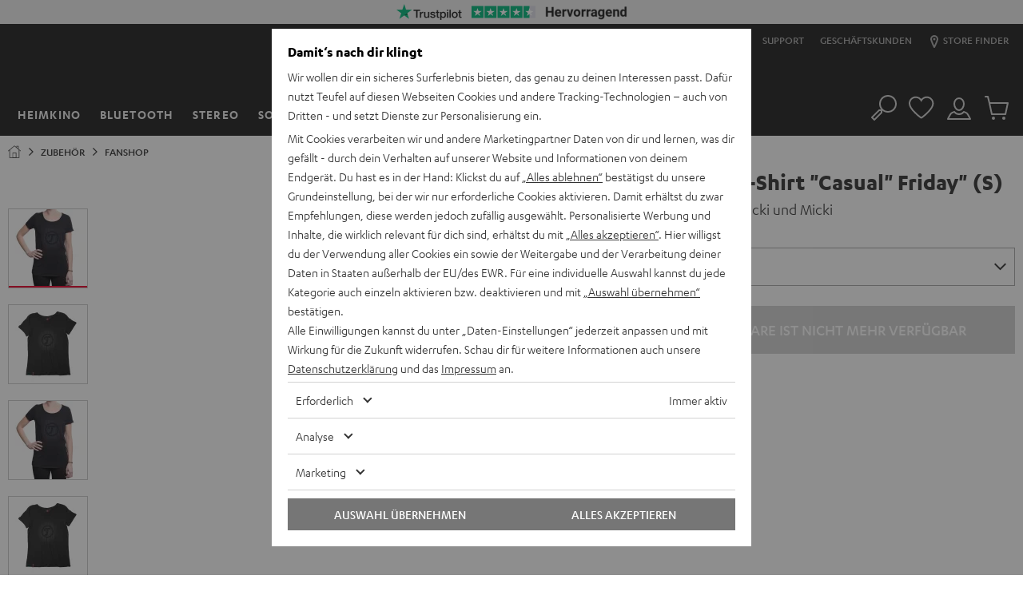

--- FILE ---
content_type: text/html; charset=UTF-8
request_url: https://teufelaudio.at/kurzarm-shirt-casual-friday-105690000?delivery_country=AT
body_size: 66980
content:

  <!doctype html>
  <html lang="de" class="page page--pdp page--type-default page--store-at page--language-de  logged-out data-privacy-layer-visible" data-store="at" data-language="de">
    <head>
              

        
        <meta charset="utf-8" />
        <meta name="viewport" content="width=device-width, initial-scale=1.0" />
        <meta name="description" content="Kurzarm-Shirt &quot;Casual&quot; Friday&quot; (S) - alle Informationen: Bedienungsanleitung, technische Daten, FAQs und mehr" />
        <meta name="generator" content="teufel" />
        <meta name="msapplication-config" content="/assets/350d0df4c9fa270a4292cc6419a1fe1a757493e4/default/media/browserconfig.xml">
        <meta name="msapplication-TileColor" content="#1e1e20">
        <meta name="theme-color" content="#1e1e20">
        <link rel="preload" href="/assets/static/fonts/KarbonRegular.woff2" as="font" type="font/woff2" crossorigin>
        <link rel="preload" href="/assets/static/fonts/KarbonSemibold.woff2" as="font" type="font/woff2" crossorigin>
        <link rel="apple-touch-icon" sizes="180x180" href="/assets/350d0df4c9fa270a4292cc6419a1fe1a757493e4/default/media/apple-touch-icon.png">
        <link rel="icon" type="image/png" sizes="32x32" href="/assets/350d0df4c9fa270a4292cc6419a1fe1a757493e4/default/media/favicon-32x32.png">
        <link rel="icon" type="image/png" sizes="16x16" href="/assets/350d0df4c9fa270a4292cc6419a1fe1a757493e4/default/media/favicon-16x16.png">
        <link rel="icon" type="image/x-icon" href="/assets/350d0df4c9fa270a4292cc6419a1fe1a757493e4/default/media/favicon.ico">
        <link rel="manifest" href="/assets/350d0df4c9fa270a4292cc6419a1fe1a757493e4/default/media/site.webmanifest" crossorigin="use-credentials">
        <link rel="mask-icon" href="/assets/350d0df4c9fa270a4292cc6419a1fe1a757493e4/default/media/safari-pinned-tab.svg" color="#f5002d">

                                      <link rel="alternate" hreflang="de-de" href="https://teufel.de/kurzarm-shirt-casual-friday-105690000">
                      <link rel="alternate" hreflang="de-ch" href="https://teufel.ch/kurzarm-shirt-casual-friday-105690000">
                      <link rel="canonical" href="https://teufelaudio.at/kurzarm-shirt-casual-friday-105690000">
                      <link rel="alternate" hreflang="de-at" href="https://teufelaudio.at/kurzarm-shirt-casual-friday-105690000">
                      <link rel="alternate" hreflang="de-gb" href="https://gb.teufelaudio.com/de-com/kurzarm-shirt-casual-friday-105690000">
                      <link rel="alternate" hreflang="de-pt" href="https://pt.teufelaudio.com/de-com/kurzarm-shirt-casual-friday-105690000">
                      <link rel="alternate" hreflang="de-cz" href="https://cz.teufelaudio.com/de-com/kurzarm-shirt-casual-friday-105690000">
                      <link rel="alternate" hreflang="de-dk" href="https://dk.teufelaudio.com/de-com/kurzarm-shirt-casual-friday-105690000">
                      <link rel="alternate" hreflang="de-ee" href="https://ee.teufelaudio.com/de-com/kurzarm-shirt-casual-friday-105690000">
                      <link rel="alternate" hreflang="de-fi" href="https://fi.teufelaudio.com/de-com/kurzarm-shirt-casual-friday-105690000">
                      <link rel="alternate" hreflang="de-gr" href="https://gr.teufelaudio.com/de-com/kurzarm-shirt-casual-friday-105690000">
                      <link rel="alternate" hreflang="de-hr" href="https://hr.teufelaudio.com/de-com/kurzarm-shirt-casual-friday-105690000">
                      <link rel="alternate" hreflang="de-hu" href="https://hu.teufelaudio.com/de-com/kurzarm-shirt-casual-friday-105690000">
                      <link rel="alternate" hreflang="de-ie" href="https://ie.teufelaudio.com/de-com/kurzarm-shirt-casual-friday-105690000">
                      <link rel="alternate" hreflang="de-li" href="https://li.teufelaudio.com/de-com/kurzarm-shirt-casual-friday-105690000">
                      <link rel="alternate" hreflang="de-lt" href="https://lt.teufelaudio.com/de-com/kurzarm-shirt-casual-friday-105690000">
                      <link rel="alternate" hreflang="de-lu" href="https://lu.teufelaudio.com/de-com/kurzarm-shirt-casual-friday-105690000">
                      <link rel="alternate" hreflang="de-lv" href="https://lv.teufelaudio.com/de-com/kurzarm-shirt-casual-friday-105690000">
                      <link rel="alternate" hreflang="de-no" href="https://no.teufelaudio.com/de-com/kurzarm-shirt-casual-friday-105690000">
                      <link rel="alternate" hreflang="de-se" href="https://se.teufelaudio.com/de-com/kurzarm-shirt-casual-friday-105690000">
                      <link rel="alternate" hreflang="de-si" href="https://si.teufelaudio.com/de-com/kurzarm-shirt-casual-friday-105690000">
                      <link rel="alternate" hreflang="de-sk" href="https://sk.teufelaudio.com/de-com/kurzarm-shirt-casual-friday-105690000">
                        
                <link rel="stylesheet" href="/assets/350d0df4c9fa270a4292cc6419a1fe1a757493e4/default/css/yves_default.app.css">
      
  <link itemprop="url" href="/kurzarm-shirt-casual-friday-105690000?attribute%5Bfarbe%5D=Schwarz&amp;attribute%5Bgroesse%5D=S">

              <script>
          var utag_data = {
            reset_timestamp: 1731542400000,
            site_asset: "350d0df4c9fa270a4292cc6419a1fe1a757493e4",
          };

          function hasCmsPageOption(option) {
            return [].includes(option);
          }
        </script>

        <script src="/assets/350d0df4c9fa270a4292cc6419a1fe1a757493e4/default/js/yves_default.runtime.js" crossorigin="anonymous"></script>
        <script src="/assets/350d0df4c9fa270a4292cc6419a1fe1a757493e4/default/js/yves_default.head.js" crossorigin="anonymous"></script>

                                    <script>
      window.DY = window.DY || {};
      DY.userActiveConsent = { accepted: false }
    </script>
            
              <script data-qa="dy-recommendation-context">
    (function() {
      if (location.search.match(/thirdpartydisabled=1/)) return;

      window.DY = window.DY || {};
      function setDYContext(data) {
        DY.recommendationContext = {
          type: "PRODUCT",
          data: data ?? [],
          lng: "de_AT"
        };
      }
      setDYContext(["105690001"]);
      document.addEventListener('variant-switch-success-tracking', function(event) {
          var trackingData = event.detail;
          setDYContext(trackingData.product_id);
        });
      })();
  </script>

                      <script type="dy-disabled" data-src="//cdn-eu.dynamicyield.com/api/9880558/api_dynamic.js"></script>
<script type="dy-disabled" data-src="//cdn-eu.dynamicyield.com/api/9880558/api_static.js"></script>
          
          <script>
              (function () {
                document.addEventListener("data-privacy-update", setDYConsent);
            
                function setDYConsent() {
                  /*if (!DataPrivacy) return;*/
                  if (!DataPrivacy || !DataPrivacy.getSettingsFromCookie) {
                    var consentState = false;
                  }
                  else {
                    var settings = DataPrivacy.getSettingsFromCookie();
                    var consentState = !!(settings && settings["6"]);
                    var consentInteraction = !!(settings && settings["cb"]);
                  }
                  window.DY = window.DY || {};
                  if (window.DYO && DYO.ActiveConsent)
                    DYO.ActiveConsent.updateConsentAcceptedStatus(consentState);
                  DY.userActiveConsent = { accepted: consentState };
                  if (consentInteraction) activateDisabledScriptTags();
                }
                setDYConsent();
            
                function activateDisabledScriptTags() {
                  Array.from(
                    document.querySelectorAll('script[type="dy-disabled"]')
                  ).forEach(function (tag) {
                    var newTag = tag.cloneNode();
                    newTag.removeAttribute("type");
                    newTag.setAttribute("src", tag.dataset.src);
                    newTag.removeAttribute("data-src");
                    tag.replaceWith(newTag);
                  });
                }
              })();
            </script>
        
        

        <script>
/* OPE 2965 */
window.zESettings = window.zESettings || { webWidget: {} };

/* country based: widget headline */
window.zESettings.webWidget.launcher = window.zESettings.webWidget.launcher || {
  label: {
	'*': decodeURIComponent("Hilfe")
  }
};
/* country based: widget headline */
window.zESettings.webWidget.helpCenter = window.zESettings.webWidget.helpCenter || {
  title: {
	'*': decodeURIComponent("+43 1205 223")
  }
};
window.zESettings.webWidget.position = window.zESettings.webWidget.position || { 
	horizontal: 'right', 
	vertical: 'bottom'
};
window.zESettings.webWidget.offset = window.zESettings.webWidget.offset || { 
	horizontal: '0px',
	vertical: '6px',
	mobile: {
		horizontal: '0px',
		vertical: '5px'
	}
};
window.zESettings.webWidget.color = window.zESettings.webWidget.color || { 
	theme: '#F5002D',
	launcher: '#F5002D',
	launcherText: '#FFFFFF',
	button: '#F5002D',
	resultLists: '#F5002D',
	header: '#F5002D',
	articleLinks: '#F5002D',
	bypassAccessibilityRequirement: true
};
</script>
<style>
viewport-bottom-widgets support-button{
  /*display: none;*/
}
iframe#launcher{
  z-index:777 !important;
  display: none;
}
@media only screen and (min-width: 605px) {
  iframe[title][name]:not([name*=paypal]) {
    bottom: 20px !important;
  }
}
/* new web widget positioning on PDP */
  /* device small */
.page--pdp:has(.product-configurator-sticky--is-visible) iframe#launcher {
	bottom: 0 !important;
}
.page--pdp div > div > iframe[title][name]:not([name*=paypal])	{
  	bottom: 0 !important;
}
  /*device medium */
@media only screen and (min-width: 605px) and (max-height: 662px){
	.page--pdp:has(.product-configurator-sticky--is-visible) iframe#launcher, .page--type-store iframe#launcher {
		bottom: 80px !important;
	}
  	.page--pdp div > div > iframe[title][name]:not([name*=paypal]), .page--type-store div > div > iframe[title][name]:not([name*=paypal]) {
		bottom: 20px !important;
		height: calc(-106px + 100vh) !important;
	}
	.page--pdp:has(.product-configurator-sticky--is-visible) div > div > iframe[title][name]:not([name*=paypal]), .page--type-store div > div > iframe[title][name]:not([name*=paypal]) {
		bottom: 80px !important;
		height: calc(-106px + 100vh) !important;
	}
}
@media only screen and (min-width: 605px) and (min-height: 663px){
	.page--pdp:has(.product-configurator-sticky--is-visible) iframe#launcher, .page--type-store iframe#launcher {
	}
	.page--pdp:has(.product-configurator-sticky--is-visible) div > div > iframe[title][name]:not([name*=paypal]), .page--type-store div > div > iframe[title][name]:not([name*=paypal]) {
		bottom: 80px !important;
		max-height: calc(-186px + 100vh) !important;
	}
  	.page--pdp div > div > iframe[title][name]:not([name*=paypal])	{
  		bottom: 20px !important;
	}
}
  /*device large */
@media only screen and (min-width: 970px) and (max-height: 662px){
	.page--pdp:has(.product-configurator-sticky--is-visible) iframe#launcher, .page--type-store  iframe#launcher {
		bottom: 80px !important;
	}
	.page--pdp:has(.product-configurator-sticky--is-visible) div > div > iframe[title][name]:not([name*=paypal]), .page--type-store div > div > iframe[title][name]:not([name*=paypal]){
		bottom: 80px !important;
	}
}
@media only screen and (min-width: 970px) and (min-height: 900px){
	.page--pdp:has(.product-configurator-sticky--is-visible) iframe#launcher, .page--type-store  iframe#launcher {
		bottom: 110px !important;
	}
	.page--pdp:has(.product-configurator-sticky--is-visible) div > div > iframe[title][name]:not([name*=paypal]), .page--type-store div > div > iframe[title][name]:not([name*=paypal]){
		bottom: 110px !important;
	}
}
#launcher,#zendesk-btn{
	-webkit-transition-property:opacity,width,height,bottom,-webkit-transform!important;-o-transition-property:transform,opacity,width,height,bottom!important;
	transition-property:transform,opacity,width,height,bottom!important;
	transition-property:transform,opacity,width,height,bottom,-webkit-transform!important;-webkit-transition-duration:250ms!important;-o-transition-duration:250ms!important;
	transition-duration:250ms!important;-webkit-transition-timing-function:linear!important;-o-transition-timing-function:linear!important;
	transition-timing-function:linear!important
}
/* hide btn initially if device smaller than 768 */
@media only screen and (max-width: 767px) {
	.scrolled-to-top #launcher,.scrolled-to-top #zendesk-btn {
		display:none;
	}
}
/* don't run show/hide when bigger than 1180 */
@media only screen and (max-width: 1179px) {
	/*.scrolling-down #launcher,.scrolling-down #zendesk-btn{
		-webkit-transform:scale(0)!important;-ms-transform:scale(0)!important;
		transform:scale(0)!important;-webkit-transition-property:opacity,width,height,bottom,-webkit-transform!important;-o-transition-property:transform,opacity,width,height,bottom!important;
		transition-property:transform,opacity,width,height,bottom!important;
		transition-property:transform,opacity,width,height,bottom,-webkit-transform!important
	}*/
}
</style>
<!-- CMS block 2942 -->




<style>
#trustpilotWrapper {
padding: 10px 10px 5px;
}
</style>
<style>
.scrolling-down div#trustpilotWrapper{
  opacity:0;
  visibility:hidden;
  -webkit-transform:none;
  transform:none;
  -webkit-transition:opacity .25s,-webkit-transform .25s step-start;
  transition:opacity .25s,-webkit-transform .25s step-start;
  transition:opacity .25s,transform .25s step-start;
  transition:opacity .25s,transform .25s step-start,-webkit-transform .25s step-start;
}
.scrolling-up div#trustpilotWrapper{
  opacity:1;
  -webkit-transform:none;
  transform:none;
  -webkit-transition:opacity .25s,-webkit-transform .25s step-start;
  transition:opacity .25s,-webkit-transform .25s step-start;
  transition:opacity .25s,transform .25s step-start;
  transition:opacity .25s,transform .25s step-start,-webkit-transform .25s step-start;
}
  /* dont show widget below 970px */
@media only screen and (max-width:970px){
  #trustpilotWrapper{
    opacity:0;visibility:hidden;
  }
}
  /* always show widget above 1440px */
@media only screen and (min-width:1440px){
  .scrolling-down div#trustpilotWrapper{
    opacity:1;visibility:visible;
  }
}
</style>

<style>
/* /cart Ticket: WEBDEV-10691 / 10707 */
.page--cart .cart-summary__button {
  width: 100%;
}
 
/*Change design PDP label for Paypal */   
[data-ope-campaign-id="90"] .campaign-block__wrapper, [data-ope-campaign-id="8"] .campaign-block__wrapper{
  padding:0 !important;
}  
[data-ope-campaign-id="8"].campaign-block {
  margin-top: 0 !important;
}
[data-ope-campaign-id="722"].campaign-block {
  margin-bottom: 0 !important;
}  
/*Fix menu scroll overlapping mini-cart*/
.off-canvas__scroll-btn {
  z-index: 0;
}
/*Fix Footer Abstand*/
.footer__subscription-text {
  margin: 0;
}
  
/*Fix Stage Secondary Startseite und Neuheiten*/
@media only screen and (max-width: 767px) {
  [data-ope-container-id="58"] .stage__wysiwyg-container, [data-ope-container-id="59"] .stage__wysiwyg-container {
    margin-bottom: 0;
  }
}
  
/* Coupon Icon -- no-Icon , Entfernen nach WEBDEV-10674*/
.coupon-box.coupon-box--no-icon {
  	padding-right: 5px;
}
.coupon-box__content.coupon-box__content--no-icon > svg {
    display: none;
}
@media only screen and (max-width: 1179px) {
  .coupon-box.coupon-box--icon--l {
  	padding-right: 5px;
  }
  .coupon-box__content.coupon-box__content--icon--l > svg {
    display: none;
  }
}
@media only screen and (max-width: 969px) {
  .coupon-box.coupon-box--icon--m {
  	padding-right: 5px;
  }
  .coupon-box__content.coupon-box__content--icon--m > svg {
    display: none;
  }
}
@media only screen and (max-width: 767px) {
  .coupon-box.coupon-box--icon--s {
  	padding-right: 5px;
  }
  .coupon-box__content.coupon-box__content--icon--s > svg {
    display: none;
  }
}
@media only screen and (max-width: 767px) {
  .coupon-box--with-box {
    min-width: unset;
  }
} 
/*Entfernen nach WEBDEV-10674*/
.coupon-box__content__code--with-box {
  padding: .15rem 0;
}
  
/* Auszeichnung auf Small breiter anzeigen*/
@media (max-width: 330px) {
    .campaign-block__wrapper {
         padding: .625rem;
    }
}  
/* Homepage category tiles under stage */  
a.cat-link {
  margin-bottom: 0.75rem;
  position: relative;
}
a.cat-link:hover {
  filter: brightness(80%);
  color: #777;
}
a.cat-link h2 {
  margin: 5px 0 10px 0;
  font: 1rem/1.15 Karbon-Medium,Verdana,sans-serif;
}    
/*Fix für BLOG Teaser */  
img.blog-teaser__image {
    width: 100%;
}
/* Fix für Beschreibungsbereich */
@media only screen and (max-width: 767px){
  .product-section__container .product-section__container {
    padding: 0;
  } 
}  
/* Copy coupon margin */
.coupon-box--with-box--m.coupon-box--copied .coupon-box__content__overlay {
    margin: .1875rem;
}  
  
/* Hintergrundfarbe Lightgreen */
.uk-background-lightgreen{
background-color:#d7ebd5;
  }  
 
/* Hintergrundfarbe Purple */
.uk-background-purple{
background-color:#E1E1FF;
  }
/* Hintergrundfarbe Orange */
.uk-background-orange{
background-color:#ff9600;
  }  
/* Hintergrundfarbe Blue */
.uk-background-blue{
background-color:#007DDE;
  }
/* Hintergrundfarbe Yellow */
.uk-background-yellow{
	background-color: #fff500;
}
/* Hintergrundfarbe Gold */
.uk-background-gold{
	background-color: #b9a263;
}
/* Hintergrundfarbe Green */
.uk-background-green {
  background-color:#DAEEE2;
}
/* PDP linear-gradient */
.background-linear-gradient {  
  background: linear-gradient(white 40%, black 85%);  
}  
/*Neustoerer*/
.neustoerer {
  width: 75px;
  height: 75px;
  border-radius: 50% 50% 50% 0;
  display: flex;
  align-items: center;
  background-color: white;
  color: black;
  font-family: Karbon-Medium,Verdana,sans-serif;
  font-size: 20px;
  line-height: 22px;
  justify-content: center;
}
.salestoerer {
  width: 75px;
  height: 75px;
  border-radius: 50% 50% 50% 0;
  display: flex;
  align-items: center;
  background-color: #eb002b;
  color: white;
  font-family: Karbon-Medium,Verdana,sans-serif;
  font-size: 20px;
  line-height: 22px;
  justify-content: center;
}
  
/*Ausrichtung Stage*/
.stage__background-image--right {
  object-position: right;
}

  
  
@media only screen and (max-width: 1023px) {
.page-layout-catalog__products .container-standard .container__inner {
    margin: 0;
  }
}
.page-layout-catalog__products .page-layout-catalog__teaser-card .container-standard {
    min-height: 367px;
  	padding-top: 10px;
    padding-bottom: 10px;
}
@media only screen and (min-width: 1024px) {
  .page-layout-catalog__products .page-layout-catalog__teaser-card .container-standard {
    min-height: 442px;
  }
}
@media only screen and (min-width: 1440px) {
    .page-layout-catalog__products .page-layout-catalog__teaser-card .container-standard {
        min-height: 556px;
    }
}  

  
/*Aktions Lable ändern*/
  /*
.label-group__list-item--action span {
	background-color: black !important;
	color: white;
	border-color: black;
	font-family: Karbon-Bold,Verdana,sans-serif;
}
  */


  /* Schlitz SLIDER TOP -> entfernt da Slider jetzt über dem Header ist*/
  /*
  @media only screen and (min-width: 1180px){
    .custom-element.bar-slider {
    	margin-top: 10px;
  	}
  }
  */
  @media only screen and (max-width: 969px){
    .container-basic--header-after {
    	margin: 0;
  	}
  }
 
  
/*  Blendet Cotainer GLOBAL_HEADER_BEFORE aus -> CSS Anweisung Temporär rausgenommen für ERP Hinweis*/ 
/*
.page--cart .container-basic--header-after {
   display: none;
}  
*/

 /* ENABLE OVERFLOW (Arrows)*/
  .wysiwyg{
    overflow:visible;
  }
 /* PDP White Background Template */
  .background-white-full-width > div {
    display: block;
    max-width: 1440px;
  }
  .background-white-full-width .teaser-image__image-wrapper{
    padding:0;
    }
  @media only screen and (min-width: 970px){
    .background-white-full-width > div {
      width: 100%;
      margin-left: auto !important;
      margin-right: auto !important;
    } 
   }
  
  .background-white-full-width {
    background: white;
    color: black;
    /*margin: 0 !important;*/
    /*border: 1px solid transparent;*/
  }
  @media only screen and (min-width: 768px){
  .background-white-full-width {
    padding-left: 1.25rem;
    padding-right: 1.25rem;
  }
  }
  /* Fix für Slider auf weißem Hintergrund z.B. Airy Open TWS */
  .product-content-expander__container>.slider {
    background-color: inherit;
  }
  /* neues Template Text auf Bild für PDP wird benötigt, Web-Dev Ticket noch nicht erstellt*/
  @media (min-width: 1024px) {
  [data-ope-cmsblock-id="4555"] .teaser-image__content, [data-ope-cmsblock-id="4915"] .teaser-image__content, [data-ope-cmsblock-id="5743"] .teaser-image__content{
    position: absolute;
    top: 100px;
    left: 0;
    z-index: 100;
    width: 100%
  }
}
  /* Bild auf Text PDP*/

@media (min-width: 970px) {
  .position-overlay-middle .teaser-image__content {
      --uk-position-translate-x: -50%;
      --uk-position-translate-y: -50%;
      left: calc(50%);
      top: calc(50%);
      transform: translate(var(--uk-position-translate-x), var(--uk-position-translate-y));
      width: -moz-max-content;
      width: max-content;
      box-sizing: border-box;
      max-width: calc(100% - var(--uk-position-margin-offset) * 2);
      position: absolute !important;
      z-index: 100;
	}
    .position-overlay-top .teaser-image__content {
      left: 0;
      right: 0;
      top: 3rem;
      box-sizing: border-box;
      max-width: calc(100% - var(--uk-position-margin-offset) * 2);
      position: absolute !important;
      z-index: 100;
	}
}

  /*rausgenommen bis full-width auf PDP wieder funktioniert*/
  /*
    @media only screen and (max-width: 1440px){
    .background-white-full-width .teaser-image__content{
      padding: 10px 30px;    
      padding-left:50px;
    }
   /*
  }
  
/* Product Background */
.product-card {
  background-color: white;
  padding-bottom: 10px;
}

/* Width */
.uk-width-xxlarge {
  max-width: 900px;
}
/*schrift dunkel*/
.uk-dark .stage__text {
  color: black !important
}
/*zusätzliche Breite*/
.uk-width-2xlarge {
  width:1024px !important
}

/* übernehmen */
.cms-headline-mid h2, .text-mid h2 {
  margin: 0 0 10px
}
  
  
/* k.a. */
@media only screen and (min-width: 1440px){
.product-configurator__text-block {
  max-width: 28.125rem;
}
}

/*Lieferumfang*/
ul.scope-of-delivery > li.scope-of-delivery__item > ul.scope-of-delivery > li.scope-of-delivery__item {
  margin-bottom: 0
}
  
.product-teaser-promotion__product-image{
  bottom: 20px;
  right: 20px;
}
.link--small{
  font-size: 16px;
  line-height: 18px;
}
.teaser-text-plain {
  display: flex;
  height: 100%;
  align-items: center;
  padding: 15px;
  hyphens: auto;
}
.cms-block__subline {
  font-weight: 400 !important;
  font-family: Karbon-Semibold,Verdana,sans-serif;
}
.summary-item__paymentmethod .radio-toolbar__img {
  text-align: left
}
.teaser-primary--width-1-4 .teaser-primary__wysiwyg-block{
  display: none
}
.teaser-primary--width-1-2 .teaser-primary__wysiwyg-block{
  display: none
}


@media (max-width: 789px) {
  .cms-headline-low h2, .text-low h2 {
    font-size: 22px
  }
  .uk-height-large{
    height: unset
  }
}
/* k.a. */
@media (min-width: 1480px) {
  .teaser-image .teaser-image__inner {
    margin: 0 !important
  }
}

/* k.a. */
.table--product-specification td {
    word-break: break-word !important
}

/* INVERT + GRAYSCALE*/ 
.icon--grayscale {
  -webkit-filter: invert(1) grayscale(1);
  filter: invert(1) grayscale(1);
}

/* Pulse Animation was overwritten by Expertify */
@keyframes teufel_pulse{
  0% {
    -webkit-box-shadow: 0 0 0 0 hsla(0,0%,100%,.8);
    box-shadow: 0 0 0 0 hsla(0,0%,100%,.8);
  }
  70% {
    -webkit-box-shadow: 0 0 0 1.25rem hsla(0,0%,100%,0);
    box-shadow: 0 0 0 1.25rem hsla(0,0%,100%,0);
  }
  100% {
    -webkit-box-shadow: 0 0 0 0 hsla(0,0%,100%,0);
    box-shadow: 0 0 0 0 hsla(0,0%,100%,0);
  }
}
.pulse-animation{
  animation: teufel_pulse 2s infinite
}
/* End of Pulse Animation was overwritten by Expertify */
  
  
/* Übernehmen */
@media only screen and (min-width: 1480px) {
.teaser-image--top .teaser-image__content {
  padding: 10px;
}
}

/* k.a. */
@media only screen and (max-width: 767px){
.teaser-image {
  margin-bottom: unset;
}
}

/*VW100 to full width, zb ZOLA*/
.uk-margin-right-full-width{
margin-right: -10px;
}

  
/* Entfernt aus der Stage den Umbruch auf Mobile */
@media only screen and (max-width: 767px){
  .stage__headline br {
    display: none;
  }
}


/* Roter Katen (Inhalt im secondary Teaser) */
@media only screen and (min-width: 768px) and (max-width: 1439px){
  .stage--secondary .stage__inner {
    margin: 2rem;
    padding: 15px;
  }
}
  
/* Button Color secondary Teaser (Mobile) [WEBDEV-7710] */
.stage--secondary .stage__button {
  color: inherit;
}  
/* Footer Headline im Kaufprozess */
.footer__shipping-methods {
  text-align: center;
}
.footer__shipping-methods h2 {
  font-size: 28px;
}
/* Warum greift es nicht aus dem Uikit */
.uk-dark {
  color: black;
}
/* Video-Stage LP Height 550px */
@media only screen and (min-width: 767px){
 .page--type-sale-lp .stage--video.stage--height-xlarge{
    min-height: 550px;
  }
}
/* Rechten Abstand entfernt, wenn nicht in der Stage */
.wysiwyg__link .link--large {
	padding-right: unset;
}
.seo-text{
   padding: 1rem 0;
}
/* Abstand zum Icon oben in der Kategorie Vergleich und Finder */
.stage-category__link-item svg {
  margin-right: 10px;
}
  
/* checkout success page WEBDEV-8911 */ 
/* Needed when P for success text of review opt-in on Summary page is rendered */
/* when 2 P are there, the second needs a padding to the first one */

.order-success__text-block p:nth-of-type(2) {
    padding-top: 10px;
}  
  
/* HIDE INFO BUTTONS from everywhere exept Cart because modal is not working there https://issues.teufelhome.com/browse/WEBDEV-9137 */
button.product-card__price-wrapper__info-button {
  display: none;
}

  /* show on cart and quickcart, because it works there https://issues.teufelhome.com/browse/WEBDEV-9137*/ 
.cart-block button.product-card__price-wrapper__info-button,
.related-products-slider--cart-page button.product-card__price-wrapper__info-button {
  display: block;
}
  
  
  /* SQUARELOVIN - new widget - remove headline, subline and gallery button */
   .squarelovin-headline, .squarelovin-subline, .squarelovin-gallery-headline, .squarelovin-gallery-subline, .squarelovin-teaser-button-container {
     display: none
  }
  /* SQUARELOVIN - new widget - define class to hide container before imported from squarelovin */
   .sqHideDeliveryIfHasNoContent {
     display: none
  }

/* CMS Block Template text */
.text__subline {
  font-size: 28px;
}
.greybox .text__subline {
  font-size: 16px;
}
/* PDP Höhe Hintergrundbild Explosion*/
@media (max-width:767px){
  .height-reset{
    height:auto !important;
  }
}
/* Comapare table*/
table.product-table-compare td,
table.product-table-compare th {
  text-align: center;
}
table.product-table-compare td::after {
  content: attr(data-label);
  position: absolute;
  bottom: 10px;
  color: #aaa;
  width: 100%;
  display: block;
  text-align: center;
  left: 0;
  overflow: hidden;
  height: 23px;
}
.product-table-compare td {
  position: relative;
  padding-bottom: 30px;
}
.product-table-compare .price__text-box {
  margin-left: auto;
  margin-right: auto;
}  
    
/* set height for iframe of store appointment widgets (Shore, etc.) */
external-content-container .external-content-container__content .booking {
  min-height: 600px;
}
  
/*Store Pages fixing the Button*/
.store-button-fixed{
    filter: drop-shadow(0px 0px 15px rgba(0, 0, 0, .3)) !important;
  	background-color: white;
  	padding: 25px 0;
    left: 50%;
    width: 100%;
    z-index: 100;
  }
  
/* PDP Section: Table TH Headlines same Color */
.uk-table .product-heading,
.product-section__container .uk-table th {
   color: inherit;
}
  
/* Table Circles */
.table-circle {
   width: 10px;
   height: 10px;
   border-radius: 50% 50%;
   margin: auto;
}  
.table-circle.uk-background-green {  
background-color: #27bd27;  
}</style>

<script>
(function() {
  document.addEventListener('data-p-layer-close', function() {
    document.dispatchEvent(new CustomEvent('data-privacy-layer-close'));
  })
})()
</script>
<style>#addressesForm .page-title { width: 100%; }</style>

              
      
      <title>Kurzarm-Shirt &quot;Casual&quot; Friday&quot; (S) | Teufel</title>

      <meta property="og:title" content="Kurzarm-Shirt &quot;Casual&quot; Friday&quot; (S) | Teufel" />
      <meta property="og:type" content="website" />
      <meta property="og:url" content="https://teufelaudio.at/kurzarm-shirt-casual-friday-105690000?delivery_country=AT" />
            <meta property="og:image" content="https://cdn.teufelaudio.com/image/upload/c_lfill,f_auto,q_auto,w_500/v1/products/Fanshop/damen-t-shirt-female-front-1300x1300x72.jpg" />
      </head>

    <body      data-qa="page"    >
      <h1 class="uk-hidden">Kurzarm-Shirt &quot;Casual&quot; Friday&quot; (S)</h1>

          <country-popup class="custom-element country-popup" id='country-pop' data-qa="component country-popup country-pop">  
    <div class="modal" data-qa="component modal">  <div id="country-popup" uk-modal class="uk-modal-container">
    <div class="uk-modal-dialog uk-margin-auto-vertical" uk-overflow-auto>
            <button 
        type="button" 
        class="uk-modal-close-default" 
        uk-close 
        title="Popup zur Länderauswahl schließen"
      >
      </button>
    
      <div class="uk-modal-body">
                                      <h4 class="heading-page--lowercase">Wähle ein Land oder eine Region</h4>

      <ul class="country-popup__list">
                                        <li class="country-popup__list-item">
              <a href="https://teufelaudio.be/t-shirt-casual-friday-105690000?delivery_country=BE" class="link link--darkest" data-url="https://teufelaudio.be/t-shirt-casual-friday-105690000?delivery_country=BE">
                  <picture class="country-image" data-qa="component country-image">    <img class="uk-margin-right country-popup__image" alt="" data-lazyload-src="https://cdn.teufelaudio.com/image/upload/f_auto,q_auto,w_35/v1/icons/be.jpg" src="[data-uri]" width="20" />
</picture>

                Belgien
              </a>
            </li>
                                                  <li class="country-popup__list-item">
              <a href="https://teufel.de/kurzarm-shirt-casual-friday-105690000?delivery_country=DE" class="link link--darkest" data-url="https://teufel.de/kurzarm-shirt-casual-friday-105690000?delivery_country=DE">
                  <picture class="country-image" data-qa="component country-image">    <img class="uk-margin-right country-popup__image" alt="" data-lazyload-src="https://cdn.teufelaudio.com/image/upload/f_auto,q_auto,w_35/v1/icons/de.jpg" src="[data-uri]" width="20" />
</picture>

                Deutschland
              </a>
            </li>
                                                  <li class="country-popup__list-item">
              <a href="https://dk.teufelaudio.com/casual-friday-t-shirt-105690000?delivery_country=DK" class="link link--darkest" data-url="https://dk.teufelaudio.com/casual-friday-t-shirt-105690000?delivery_country=DK">
                  <picture class="country-image" data-qa="component country-image">    <img class="uk-margin-right country-popup__image" alt="" data-lazyload-src="https://cdn.teufelaudio.com/image/upload/f_auto,q_auto,w_35/v1/icons/dk.jpg" src="[data-uri]" width="20" />
</picture>

                Dänemark
              </a>
            </li>
                                                  <li class="country-popup__list-item">
              <a href="https://ee.teufelaudio.com/casual-friday-t-shirt-105690000?delivery_country=EE" class="link link--darkest" data-url="https://ee.teufelaudio.com/casual-friday-t-shirt-105690000?delivery_country=EE">
                  <picture class="country-image" data-qa="component country-image">    <img class="uk-margin-right country-popup__image" alt="" data-lazyload-src="https://cdn.teufelaudio.com/image/upload/f_auto,q_auto,w_35/v1/icons/ee.jpg" src="[data-uri]" width="20" />
</picture>

                Estland
              </a>
            </li>
                                                  <li class="country-popup__list-item">
              <a href="https://fi.teufelaudio.com/casual-friday-t-shirt-105690000?delivery_country=FI" class="link link--darkest" data-url="https://fi.teufelaudio.com/casual-friday-t-shirt-105690000?delivery_country=FI">
                  <picture class="country-image" data-qa="component country-image">    <img class="uk-margin-right country-popup__image" alt="" data-lazyload-src="https://cdn.teufelaudio.com/image/upload/f_auto,q_auto,w_35/v1/icons/fi.jpg" src="[data-uri]" width="20" />
</picture>

                Finnland
              </a>
            </li>
                                                  <li class="country-popup__list-item">
              <a href="https://teufelaudio.fr/t-shirt-manches-courtes-casual-friday--105690000?delivery_country=FR" class="link link--darkest" data-url="https://teufelaudio.fr/t-shirt-manches-courtes-casual-friday--105690000?delivery_country=FR">
                  <picture class="country-image" data-qa="component country-image">    <img class="uk-margin-right country-popup__image" alt="" data-lazyload-src="https://cdn.teufelaudio.com/image/upload/f_auto,q_auto,w_35/v1/icons/fr.jpg" src="[data-uri]" width="20" />
</picture>

                Frankreich
              </a>
            </li>
                                                  <li class="country-popup__list-item">
              <a href="https://gr.teufelaudio.com/casual-friday-t-shirt-105690000?delivery_country=GR" class="link link--darkest" data-url="https://gr.teufelaudio.com/casual-friday-t-shirt-105690000?delivery_country=GR">
                  <picture class="country-image" data-qa="component country-image">    <img class="uk-margin-right country-popup__image" alt="" data-lazyload-src="https://cdn.teufelaudio.com/image/upload/f_auto,q_auto,w_35/v1/icons/gr.jpg" src="[data-uri]" width="20" />
</picture>

                Griechenland
              </a>
            </li>
                                                                              <li class="country-popup__list-item">
              <a href="https://ie.teufelaudio.com/casual-friday-t-shirt-105690000?delivery_country=IE" class="link link--darkest" data-url="https://ie.teufelaudio.com/casual-friday-t-shirt-105690000?delivery_country=IE">
                  <picture class="country-image" data-qa="component country-image">    <img class="uk-margin-right country-popup__image" alt="" data-lazyload-src="https://cdn.teufelaudio.com/image/upload/f_auto,q_auto,w_35/v1/icons/ie.jpg" src="[data-uri]" width="20" />
</picture>

                Irland
              </a>
            </li>
                                                  <li class="country-popup__list-item">
              <a href="https://teufelaudio.it/casual-friday-t-shirt-105690000?delivery_country=IT" class="link link--darkest" data-url="https://teufelaudio.it/casual-friday-t-shirt-105690000?delivery_country=IT">
                  <picture class="country-image" data-qa="component country-image">    <img class="uk-margin-right country-popup__image" alt="" data-lazyload-src="https://cdn.teufelaudio.com/image/upload/f_auto,q_auto,w_35/v1/icons/it.jpg" src="[data-uri]" width="20" />
</picture>

                Italien
              </a>
            </li>
                                                  <li class="country-popup__list-item">
              <a href="https://hr.teufelaudio.com/casual-friday-t-shirt-105690000?delivery_country=HR" class="link link--darkest" data-url="https://hr.teufelaudio.com/casual-friday-t-shirt-105690000?delivery_country=HR">
                  <picture class="country-image" data-qa="component country-image">    <img class="uk-margin-right country-popup__image" alt="" data-lazyload-src="https://cdn.teufelaudio.com/image/upload/f_auto,q_auto,w_35/v1/icons/hr.jpg" src="[data-uri]" width="20" />
</picture>

                Kroatien
              </a>
            </li>
                                                  <li class="country-popup__list-item">
              <a href="https://lv.teufelaudio.com/casual-friday-t-shirt-105690000?delivery_country=LV" class="link link--darkest" data-url="https://lv.teufelaudio.com/casual-friday-t-shirt-105690000?delivery_country=LV">
                  <picture class="country-image" data-qa="component country-image">    <img class="uk-margin-right country-popup__image" alt="" data-lazyload-src="https://cdn.teufelaudio.com/image/upload/f_auto,q_auto,w_35/v1/icons/lv.jpg" src="[data-uri]" width="20" />
</picture>

                Lettland
              </a>
            </li>
                                                  <li class="country-popup__list-item">
              <a href="https://li.teufelaudio.com/casual-friday-t-shirt-105690000?delivery_country=LI" class="link link--darkest" data-url="https://li.teufelaudio.com/casual-friday-t-shirt-105690000?delivery_country=LI">
                  <picture class="country-image" data-qa="component country-image">    <img class="uk-margin-right country-popup__image" alt="" data-lazyload-src="https://cdn.teufelaudio.com/image/upload/f_auto,q_auto,w_35/v1/icons/li.jpg" src="[data-uri]" width="20" />
</picture>

                Liechtenstein
              </a>
            </li>
                                                  <li class="country-popup__list-item">
              <a href="https://lt.teufelaudio.com/casual-friday-t-shirt-105690000?delivery_country=LT" class="link link--darkest" data-url="https://lt.teufelaudio.com/casual-friday-t-shirt-105690000?delivery_country=LT">
                  <picture class="country-image" data-qa="component country-image">    <img class="uk-margin-right country-popup__image" alt="" data-lazyload-src="https://cdn.teufelaudio.com/image/upload/f_auto,q_auto,w_35/v1/icons/lt.jpg" src="[data-uri]" width="20" />
</picture>

                Litauen
              </a>
            </li>
                                                  <li class="country-popup__list-item">
              <a href="https://lu.teufelaudio.com/casual-friday-t-shirt-105690000?delivery_country=LU" class="link link--darkest" data-url="https://lu.teufelaudio.com/casual-friday-t-shirt-105690000?delivery_country=LU">
                  <picture class="country-image" data-qa="component country-image">    <img class="uk-margin-right country-popup__image" alt="" data-lazyload-src="https://cdn.teufelaudio.com/image/upload/f_auto,q_auto,w_35/v1/icons/lu.jpg" src="[data-uri]" width="20" />
</picture>

                Luxemburg
              </a>
            </li>
                                                  <li class="country-popup__list-item">
              <a href="https://teufelaudio.nl/t-shirt-casual-friday-105690000?delivery_country=NL" class="link link--darkest" data-url="https://teufelaudio.nl/t-shirt-casual-friday-105690000?delivery_country=NL">
                  <picture class="country-image" data-qa="component country-image">    <img class="uk-margin-right country-popup__image" alt="" data-lazyload-src="https://cdn.teufelaudio.com/image/upload/f_auto,q_auto,w_35/v1/icons/nl.jpg" src="[data-uri]" width="20" />
</picture>

                Niederlande
              </a>
            </li>
                                                  <li class="country-popup__list-item">
              <a href="https://no.teufelaudio.com/casual-friday-t-shirt-105690000?delivery_country=NO" class="link link--darkest" data-url="https://no.teufelaudio.com/casual-friday-t-shirt-105690000?delivery_country=NO">
                  <picture class="country-image" data-qa="component country-image">    <img class="uk-margin-right country-popup__image" alt="" data-lazyload-src="https://cdn.teufelaudio.com/image/upload/f_auto,q_auto,w_35/v1/icons/no.jpg" src="[data-uri]" width="20" />
</picture>

                Norwegen
              </a>
            </li>
                                                  <li class="country-popup__list-item">
              <a href="https://teufelaudio.pl/t-shirt-casual-friday-105690000?delivery_country=PL" class="link link--darkest" data-url="https://teufelaudio.pl/t-shirt-casual-friday-105690000?delivery_country=PL">
                  <picture class="country-image" data-qa="component country-image">    <img class="uk-margin-right country-popup__image" alt="" data-lazyload-src="https://cdn.teufelaudio.com/image/upload/f_auto,q_auto,w_35/v1/icons/pl.jpg" src="[data-uri]" width="20" />
</picture>

                Polen
              </a>
            </li>
                                                  <li class="country-popup__list-item">
              <a href="https://pt.teufelaudio.com/casual-friday-t-shirt-105690000?delivery_country=PT" class="link link--darkest" data-url="https://pt.teufelaudio.com/casual-friday-t-shirt-105690000?delivery_country=PT">
                  <picture class="country-image" data-qa="component country-image">    <img class="uk-margin-right country-popup__image" alt="" data-lazyload-src="https://cdn.teufelaudio.com/image/upload/f_auto,q_auto,w_35/v1/icons/pt.jpg" src="[data-uri]" width="20" />
</picture>

                Portugal
              </a>
            </li>
                                                  <li class="country-popup__list-item">
              <a href="https://se.teufelaudio.com/casual-friday-t-shirt-105690000?delivery_country=SE" class="link link--darkest" data-url="https://se.teufelaudio.com/casual-friday-t-shirt-105690000?delivery_country=SE">
                  <picture class="country-image" data-qa="component country-image">    <img class="uk-margin-right country-popup__image" alt="" data-lazyload-src="https://cdn.teufelaudio.com/image/upload/f_auto,q_auto,w_35/v1/icons/se.jpg" src="[data-uri]" width="20" />
</picture>

                Schweden
              </a>
            </li>
                                                  <li class="country-popup__list-item">
              <a href="https://teufel.ch/kurzarm-shirt-casual-friday-105690000?delivery_country=CH" class="link link--darkest" data-url="https://teufel.ch/kurzarm-shirt-casual-friday-105690000?delivery_country=CH">
                  <picture class="country-image" data-qa="component country-image">    <img class="uk-margin-right country-popup__image" alt="" data-lazyload-src="https://cdn.teufelaudio.com/image/upload/f_auto,q_auto,w_35/v1/icons/ch.jpg" src="[data-uri]" width="20" />
</picture>

                Schweiz
              </a>
            </li>
                                                  <li class="country-popup__list-item">
              <a href="https://sk.teufelaudio.com/casual-friday-t-shirt-105690000?delivery_country=SK" class="link link--darkest" data-url="https://sk.teufelaudio.com/casual-friday-t-shirt-105690000?delivery_country=SK">
                  <picture class="country-image" data-qa="component country-image">    <img class="uk-margin-right country-popup__image" alt="" data-lazyload-src="https://cdn.teufelaudio.com/image/upload/f_auto,q_auto,w_35/v1/icons/sk.jpg" src="[data-uri]" width="20" />
</picture>

                Slowakei
              </a>
            </li>
                                                  <li class="country-popup__list-item">
              <a href="https://si.teufelaudio.com/casual-friday-t-shirt-105690000?delivery_country=SI" class="link link--darkest" data-url="https://si.teufelaudio.com/casual-friday-t-shirt-105690000?delivery_country=SI">
                  <picture class="country-image" data-qa="component country-image">    <img class="uk-margin-right country-popup__image" alt="" data-lazyload-src="https://cdn.teufelaudio.com/image/upload/f_auto,q_auto,w_35/v1/icons/si.jpg" src="[data-uri]" width="20" />
</picture>

                Slowenien
              </a>
            </li>
                                                  <li class="country-popup__list-item">
              <a href="https://teufelaudio.es/casual-friday-t-shirt-105690000?delivery_country=ES" class="link link--darkest" data-url="https://teufelaudio.es/casual-friday-t-shirt-105690000?delivery_country=ES">
                  <picture class="country-image" data-qa="component country-image">    <img class="uk-margin-right country-popup__image" alt="" data-lazyload-src="https://cdn.teufelaudio.com/image/upload/f_auto,q_auto,w_35/v1/icons/es.jpg" src="[data-uri]" width="20" />
</picture>

                Spanien
              </a>
            </li>
                                                  <li class="country-popup__list-item">
              <a href="https://cz.teufelaudio.com/casual-friday-t-shirt-105690000?delivery_country=CZ" class="link link--darkest" data-url="https://cz.teufelaudio.com/casual-friday-t-shirt-105690000?delivery_country=CZ">
                  <picture class="country-image" data-qa="component country-image">    <img class="uk-margin-right country-popup__image" alt="" data-lazyload-src="https://cdn.teufelaudio.com/image/upload/f_auto,q_auto,w_35/v1/icons/cz.jpg" src="[data-uri]" width="20" />
</picture>

                Tschechien
              </a>
            </li>
                                                  <li class="country-popup__list-item">
              <a href="https://us.teufelaudio.com/?delivery_country=US" class="link link--darkest" data-url="https://us.teufelaudio.com/?delivery_country=US">
                  <picture class="country-image" data-qa="component country-image">    <img class="uk-margin-right country-popup__image" alt="" data-lazyload-src="https://cdn.teufelaudio.com/image/upload/f_auto,q_auto,w_35/v1/icons/us.jpg" src="[data-uri]" width="20" />
</picture>

                USA
              </a>
            </li>
                                                  <li class="country-popup__list-item">
              <a href="https://hu.teufelaudio.com/casual-friday-t-shirt-105690000?delivery_country=HU" class="link link--darkest" data-url="https://hu.teufelaudio.com/casual-friday-t-shirt-105690000?delivery_country=HU">
                  <picture class="country-image" data-qa="component country-image">    <img class="uk-margin-right country-popup__image" alt="" data-lazyload-src="https://cdn.teufelaudio.com/image/upload/f_auto,q_auto,w_35/v1/icons/hu.jpg" src="[data-uri]" width="20" />
</picture>

                Ungarn
              </a>
            </li>
                                                  <li class="country-popup__list-item">
              <a href="https://teufelaudio.at/kurzarm-shirt-casual-friday-105690000?delivery_country=AT" class="link link--darkest" data-url="https://teufelaudio.at/kurzarm-shirt-casual-friday-105690000?delivery_country=AT">
                  <picture class="country-image" data-qa="component country-image">    <img class="uk-margin-right country-popup__image" alt="" data-lazyload-src="https://cdn.teufelaudio.com/image/upload/f_auto,q_auto,w_35/v1/icons/at.jpg" src="[data-uri]" width="20" />
</picture>

                Österreich
              </a>
            </li>
                        </ul>
          </div>
    </div>
  </div>
</div>
</country-popup>

  <a href="#page" class="uk-button uk-button-primary skip-to-content">
    Zum Inhalt springen
  </a>

                      <div class="container-basic container-basic--header-before container-basic--catalog container-basic--sub-category" data-ope-container-id='1098' data-qa="component container-basic">              <div class="custom-html" data-ope-cmsblock-id='4484' data-qa="component custom-html"><style>
.page--cart [data-ope-cmsblock-id="4484"],
.page--checkout [data-ope-cmsblock-id="4484"],
.page--type-service [data-ope-cmsblock-id="4484"],
.page--type-store [data-ope-cmsblock-id="4484"],
.page--type-sale-lp [data-ope-cmsblock-id="4484"]{
  display: none;
} 
/* Versand Legal Text ausblenden (außer Header) */  
.action-campaign-no-legal #legal-toggle, .action-campaign-no-legal #legal-text {
    display: none;
}  
/* verhindert flackern beim Countdown */
.datetime-countdown__content__value {
	min-width: 1.125rem;
}  
.countdown-red>div, .countdown-red>li>div {
  display: inline-block;
  letter-spacing: 1px;
  margin: 0px 0px;
}
.countdown-red>div>div, .countdown-red>li>div>div {
  display: inline-block;
  margin: 0 1px;
}   
.bar-slider .uk-countdown-days,
.bar-slider .uk-countdown-hours,
.bar-slider .uk-countdown-minutes,
.bar-slider .uk-countdown-seconds {
	width: 15px;
}
.bar-slider .uk-countdown>* {
	flex: unset;
    font-size: 16px;
}
.bar-slider .uk-countdown {
    margin-top: 0px !important;
}
@media (max-width: 969px) {
    .bar-slider .uk-margin-top {
    	margin-top: 5px !important;
        margin-bottom: -10px;
    }
}
@media only screen and (min-width: 970px) {
    .coupon-box__content__code--with-box--m {
        padding: .1875rem 0;
    }
}
</style>
<div class="uk-hidden@m" style="line-height: 20px"><!-- style property is added here to make sure that slider on mobile isn't too tall -->





  <bar-slider class="custom-element bar-slider" data-bar-slider-rotation-interval='4000' data-qa="component bar-slider">                              <div class="wysiwyg uk-width-1-1 container" data-ope-cmsblock-id='5168' data-qa="component wysiwyg">  <div class="uk-background-gray-gallery uk-flex uk-flex-center uk-flex-middle">
    <div class="container__inner">
      
      
                  <div class="wysiwyg__cms-content"><div data-ope-cmsblock-id="5168" class="uk-text-center">
<div data-ope-cmsblock-id="4815">
      <a href="https://de.trustpilot.com/review/teufelaudio.at" rel="noreferrer" target="_blank" title="Trustpilot">
        <img uk-img="" data-src="https://cdn.teufelaudio.com/image/fetch/c_scale,h_20/f_auto/https%3A%2F%2Femailsignature.trustpilot.com%2Fbrand%2Fn%2F1%2Flogo.png" alt="TrustScore" border="0" height="20" style="max-height: 20px; display: inline-block;"> &nbsp;&nbsp; 
        <img uk-img="" data-src="https://cdn.teufelaudio.com/image/fetch/c_scale,h_20/f_auto/https%3A%2F%2Femailsignature.trustpilot.com%2Fnewsletter%2Fde-DE%2F2%2F52429893000064000576cfd6%2Fstars%402x.png" alt="Trustpilot Stars" border="0" height="20" style="max-height: 20px;"> &nbsp;&nbsp; 
        <img uk-img="" data-src="https://cdn.teufelaudio.com/image/fetch/c_scale,h_20/f_auto/https%3A%2F%2Femailsignature.trustpilot.com%2Fnewsletter%2Fde-DE%2F1%2F52429893000064000576cfd6%2Ftext1%402x.png" alt="Human score" border="0" height="20" style="max-height: 20px;">
      </a>
</div>
</div></div>
        
          </div>
  </div>
</div>
  <div class="wysiwyg " data-ope-cmsblock-id='5231' data-qa="component wysiwyg">  <div class="uk-background-gray-gallery">
    <div class="container__inner">
      
      
                  <div class="wysiwyg__cms-content"><div class="uk-flex uk-flex-middle uk-flex-center">
  <div class="uk-grid uk-flex uk-flex-center uk-flex-middle margin-top-small margin-bottom-small">
     <div class="uk-width-auto action-text uk-padding-remove" uk-toggle="target: #legal-text, .toggle-icon;" role="button" style="cursor: pointer" data-ope-cmsblock-id="5231">
      <b class="margin-left-m margin-right-large-m">50% Versandkosten sparen mit</b>
     </div>
     <div class="uk-width-auto">  <coupon-box class="custom-element coupon-box coupon-box--with-box coupon-box--icon--m" data-qa="component coupon-box">  <div class="coupon-box__content coupon-box__content--with-box coupon-box__content--icon--m">
    <span
      data-coupon-box-code
      class="coupon-box__content__code coupon-box__content__code--with-box coupon-box__content__code--icon--m"
    >
      VKF-HV9
    </span>

    <div class="coupon-box__content__overlay coupon-box__content__overlay--with-box coupon-box__content__overlay--icon--m">
      Kopiert!
    </div>

      <svg class="icon icon--size-20 coupon-box__content__icon coupon-box__content__icon--with-box coupon-box__content__icon--icon--m icon--copy-to-clipboard" aria-hidden='true' data-qa="component icon">      <use href="/assets/350d0df4c9fa270a4292cc6419a1fe1a757493e4/default/icons/content.svg#copy-to-clipboard"></use>
  </svg>
  </div>
</coupon-box>
</div>
     <div class="uk-width-1-1 uk-width-auto uk-flex uk-flex-center uk-margin-left uk-margin-right">  <datetime-countdown class="custom-element datetime-countdown" data-ope-container-id='' data-datetime-countdown-value='2026-02-02,23:59:59' data-qa="component datetime-countdown"><div class="datetime-countdown__content">
          <span class="datetime-countdown__clock-part">
        <span
          class="datetime-countdown__content__value"
          data-datetime-countdown-days
        ></span>
        <span class="datetime-countdown__content__label">D</span>

                  <span class="datetime-countdown__content__separator">:</span>
              </span>
          <span class="datetime-countdown__clock-part">
        <span
          class="datetime-countdown__content__value"
          data-datetime-countdown-hours
        ></span>
        <span class="datetime-countdown__content__label">H</span>

                  <span class="datetime-countdown__content__separator">:</span>
              </span>
          <span class="datetime-countdown__clock-part">
        <span
          class="datetime-countdown__content__value"
          data-datetime-countdown-minutes
        ></span>
        <span class="datetime-countdown__content__label">M</span>

                  <span class="datetime-countdown__content__separator">:</span>
              </span>
          <span class="datetime-countdown__clock-part">
        <span
          class="datetime-countdown__content__value"
          data-datetime-countdown-seconds
        ></span>
        <span class="datetime-countdown__content__label">S</span>

              </span>
      </div></datetime-countdown>
</div>
     <div class="uk-width-auto uk-visible@s" id="legal-toggle">
		<span role="button" aria-label="Details öffnen" style="cursor: pointer" class="toggle-icon" uk-toggle="target: #legal-text, .toggle-icon;">  <svg class="icon icon--chevron-down icon--smaller" aria-hidden='true' viewBox='0 0 32 32' data-qa="component icon">      <path d="M32 9.545l-3.045-3.045-12.955 12.955-12.955-12.955-3.045 3.045 16 16 16-16z"></path>
  </svg>
</span>
		<span role="button" aria-label="Schließen" style="cursor: pointer" class="toggle-icon" uk-toggle="target: #legal-text, .toggle-icon;" hidden="">  <svg class="icon icon--chevron-up icon--smaller" aria-hidden='true' viewBox='0 0 32 32' data-qa="component icon">      <path d="M0 22.5l3.045 3.045 12.955-12.96 12.955 12.96 3.045-3.045-16-16-16 16z"></path>
  </svg>
</span>
     </div>
  </div>
  <div class="uk-hidden@s" id="legal-toggle">
	<span role="button" aria-label="Details öffnen" style="cursor: pointer" class="toggle-icon" uk-toggle="target: #legal-text, .toggle-icon;">  <svg class="icon icon--chevron-down icon--smaller" aria-hidden='true' viewBox='0 0 32 32' data-qa="component icon">      <path d="M32 9.545l-3.045-3.045-12.955 12.955-12.955-12.955-3.045 3.045 16 16 16-16z"></path>
  </svg>
</span>
	<span role="button" aria-label="Schließen" style="cursor: pointer" class="toggle-icon" uk-toggle="target: #legal-text, .toggle-icon;" hidden="">  <svg class="icon icon--chevron-up icon--smaller" aria-hidden='true' viewBox='0 0 32 32' data-qa="component icon">      <path d="M0 22.5l3.045 3.045 12.955-12.96 12.955 12.96 3.045-3.045-16-16-16 16z"></path>
  </svg>
</span>
  </div>
</div>
<div id="legal-text" class="container cms-text-size--s uk-text-center uk-padding-bottom uk-width-1-1 uk-width-3-5@l" hidden=""><sup>1</sup><!--<strong>Versandkostenfrei</strong>-->G&uuml;ltig bis l&auml;ngstens zum 02.02.2026 23:59 Uhr.<!-- Der Gutschein gilt f&uuml;r ausgew&auml;hlte Produkte.  Der Gutschein gilt f&uuml;r folgende Produkte: 
AIRY, BAMSTER PRO, CAGE, Cinebar Pro, Cinebar Pro Easy, Cinebar Pro Surround, Cinebar Trios, Cinebar Trios Easy, Cinebar Trios Surround, Cinebar Trios Surround Easy, CINEBAR ULTIMA, CINEBAR ULTIMA Power Edition, CINEBAR ULTIMA Streaming, CINEBAR ULTIMA Surround, CINEBAR ULTIMA Surround Power Edition, Columa 300 Easy, Columa 300 Impaq, Columa 300 Mk2 , Consono 25 Mk3 , Cubycon, Cubycon Power Edition, Definion 3, Kombo 11, LT 4 , LT 4 Power XL Edition, MOVE BT, REAL BLUE, REAL BLUE NC, REAL PURE, Teufel ONE M, Teufel x Rosenthal, Teufel ONE S, Teufel STEREO L, Teufel Stereo M, Teufel Streamer, Theater 500, Theater 500 Surround, Ultima 40 Aktiv, Ultima 40 Aktiv Club Edition, Ultima 40 Aktiv Surround, Ultima Center
Ausgeschlossen: B-Ware, Onkyo, Teac, Neuheiten. Nicht g&uuml;ltig f&uuml;r bereits get&auml;tigte K&auml;ufe. -->
Eine Barauszahlung ist nicht m&ouml;glich. Der Gutschein gilt nur f&uuml;r Privatkunden. Kann nicht in Kombination mit anderen Aktionsgutscheinen eingel&ouml;st werden. 
Der Weiterverkauf von Aktionsgutscheinen ist untersagt. Der Gutschein verliert im Falle eines Verkaufs seine G&uuml;ltigkeit. 
Die genauen Bedingungen entnehmen Sie bitte den <a href="/agb">AGB</a>.</div></div>
        
          </div>
  </div>
</div>

        </bar-slider>

</div>
<div class="uk-visible@m" style="line-height: 13px">





  <bar-slider class="custom-element bar-slider" data-bar-slider-rotation-interval='6000' data-qa="component bar-slider">                              <div class="wysiwyg uk-width-1-1 container" data-ope-cmsblock-id='5168' data-qa="component wysiwyg">  <div class="uk-background-gray-gallery uk-flex uk-flex-center uk-flex-middle">
    <div class="container__inner">
      
      
                  <div class="wysiwyg__cms-content"><div data-ope-cmsblock-id="5168" class="uk-text-center">
<div data-ope-cmsblock-id="4815">
      <a href="https://de.trustpilot.com/review/teufelaudio.at" rel="noreferrer" target="_blank" title="Trustpilot">
        <img uk-img="" data-src="https://cdn.teufelaudio.com/image/fetch/c_scale,h_20/f_auto/https%3A%2F%2Femailsignature.trustpilot.com%2Fbrand%2Fn%2F1%2Flogo.png" alt="TrustScore" border="0" height="20" style="max-height: 20px; display: inline-block;"> &nbsp;&nbsp; 
        <img uk-img="" data-src="https://cdn.teufelaudio.com/image/fetch/c_scale,h_20/f_auto/https%3A%2F%2Femailsignature.trustpilot.com%2Fnewsletter%2Fde-DE%2F2%2F52429893000064000576cfd6%2Fstars%402x.png" alt="Trustpilot Stars" border="0" height="20" style="max-height: 20px;"> &nbsp;&nbsp; 
        <img uk-img="" data-src="https://cdn.teufelaudio.com/image/fetch/c_scale,h_20/f_auto/https%3A%2F%2Femailsignature.trustpilot.com%2Fnewsletter%2Fde-DE%2F1%2F52429893000064000576cfd6%2Ftext1%402x.png" alt="Human score" border="0" height="20" style="max-height: 20px;">
      </a>
</div>
</div></div>
        
          </div>
  </div>
</div>
  <div class="wysiwyg " data-ope-cmsblock-id='5231' data-qa="component wysiwyg">  <div class="uk-background-gray-gallery">
    <div class="container__inner">
      
      
                  <div class="wysiwyg__cms-content"><div class="uk-flex uk-flex-middle uk-flex-center">
  <div class="uk-grid uk-flex uk-flex-center uk-flex-middle margin-top-small margin-bottom-small">
     <div class="uk-width-auto action-text uk-padding-remove" uk-toggle="target: #legal-text, .toggle-icon;" role="button" style="cursor: pointer" data-ope-cmsblock-id="5231">
      <b class="margin-left-m margin-right-large-m">50% Versandkosten sparen mit</b>
     </div>
     <div class="uk-width-auto">  <coupon-box class="custom-element coupon-box coupon-box--with-box coupon-box--icon--m" data-qa="component coupon-box">  <div class="coupon-box__content coupon-box__content--with-box coupon-box__content--icon--m">
    <span
      data-coupon-box-code
      class="coupon-box__content__code coupon-box__content__code--with-box coupon-box__content__code--icon--m"
    >
      VKF-HV9
    </span>

    <div class="coupon-box__content__overlay coupon-box__content__overlay--with-box coupon-box__content__overlay--icon--m">
      Kopiert!
    </div>

      <svg class="icon icon--size-20 coupon-box__content__icon coupon-box__content__icon--with-box coupon-box__content__icon--icon--m icon--copy-to-clipboard" aria-hidden='true' data-qa="component icon">      <use href="/assets/350d0df4c9fa270a4292cc6419a1fe1a757493e4/default/icons/content.svg#copy-to-clipboard"></use>
  </svg>
  </div>
</coupon-box>
</div>
     <div class="uk-width-1-1 uk-width-auto uk-flex uk-flex-center uk-margin-left uk-margin-right">  <datetime-countdown class="custom-element datetime-countdown" data-ope-container-id='' data-datetime-countdown-value='2026-02-02,23:59:59' data-qa="component datetime-countdown"><div class="datetime-countdown__content">
          <span class="datetime-countdown__clock-part">
        <span
          class="datetime-countdown__content__value"
          data-datetime-countdown-days
        ></span>
        <span class="datetime-countdown__content__label">D</span>

                  <span class="datetime-countdown__content__separator">:</span>
              </span>
          <span class="datetime-countdown__clock-part">
        <span
          class="datetime-countdown__content__value"
          data-datetime-countdown-hours
        ></span>
        <span class="datetime-countdown__content__label">H</span>

                  <span class="datetime-countdown__content__separator">:</span>
              </span>
          <span class="datetime-countdown__clock-part">
        <span
          class="datetime-countdown__content__value"
          data-datetime-countdown-minutes
        ></span>
        <span class="datetime-countdown__content__label">M</span>

                  <span class="datetime-countdown__content__separator">:</span>
              </span>
          <span class="datetime-countdown__clock-part">
        <span
          class="datetime-countdown__content__value"
          data-datetime-countdown-seconds
        ></span>
        <span class="datetime-countdown__content__label">S</span>

              </span>
      </div></datetime-countdown>
</div>
     <div class="uk-width-auto uk-visible@s" id="legal-toggle">
		<span role="button" aria-label="Details öffnen" style="cursor: pointer" class="toggle-icon" uk-toggle="target: #legal-text, .toggle-icon;">  <svg class="icon icon--chevron-down icon--smaller" aria-hidden='true' viewBox='0 0 32 32' data-qa="component icon">      <path d="M32 9.545l-3.045-3.045-12.955 12.955-12.955-12.955-3.045 3.045 16 16 16-16z"></path>
  </svg>
</span>
		<span role="button" aria-label="Schließen" style="cursor: pointer" class="toggle-icon" uk-toggle="target: #legal-text, .toggle-icon;" hidden="">  <svg class="icon icon--chevron-up icon--smaller" aria-hidden='true' viewBox='0 0 32 32' data-qa="component icon">      <path d="M0 22.5l3.045 3.045 12.955-12.96 12.955 12.96 3.045-3.045-16-16-16 16z"></path>
  </svg>
</span>
     </div>
  </div>
  <div class="uk-hidden@s" id="legal-toggle">
	<span role="button" aria-label="Details öffnen" style="cursor: pointer" class="toggle-icon" uk-toggle="target: #legal-text, .toggle-icon;">  <svg class="icon icon--chevron-down icon--smaller" aria-hidden='true' viewBox='0 0 32 32' data-qa="component icon">      <path d="M32 9.545l-3.045-3.045-12.955 12.955-12.955-12.955-3.045 3.045 16 16 16-16z"></path>
  </svg>
</span>
	<span role="button" aria-label="Schließen" style="cursor: pointer" class="toggle-icon" uk-toggle="target: #legal-text, .toggle-icon;" hidden="">  <svg class="icon icon--chevron-up icon--smaller" aria-hidden='true' viewBox='0 0 32 32' data-qa="component icon">      <path d="M0 22.5l3.045 3.045 12.955-12.96 12.955 12.96 3.045-3.045-16-16-16 16z"></path>
  </svg>
</span>
  </div>
</div>
<div id="legal-text" class="container cms-text-size--s uk-text-center uk-padding-bottom uk-width-1-1 uk-width-3-5@l" hidden=""><sup>1</sup><!--<strong>Versandkostenfrei</strong>-->G&uuml;ltig bis l&auml;ngstens zum 02.02.2026 23:59 Uhr.<!-- Der Gutschein gilt f&uuml;r ausgew&auml;hlte Produkte.  Der Gutschein gilt f&uuml;r folgende Produkte: 
AIRY, BAMSTER PRO, CAGE, Cinebar Pro, Cinebar Pro Easy, Cinebar Pro Surround, Cinebar Trios, Cinebar Trios Easy, Cinebar Trios Surround, Cinebar Trios Surround Easy, CINEBAR ULTIMA, CINEBAR ULTIMA Power Edition, CINEBAR ULTIMA Streaming, CINEBAR ULTIMA Surround, CINEBAR ULTIMA Surround Power Edition, Columa 300 Easy, Columa 300 Impaq, Columa 300 Mk2 , Consono 25 Mk3 , Cubycon, Cubycon Power Edition, Definion 3, Kombo 11, LT 4 , LT 4 Power XL Edition, MOVE BT, REAL BLUE, REAL BLUE NC, REAL PURE, Teufel ONE M, Teufel x Rosenthal, Teufel ONE S, Teufel STEREO L, Teufel Stereo M, Teufel Streamer, Theater 500, Theater 500 Surround, Ultima 40 Aktiv, Ultima 40 Aktiv Club Edition, Ultima 40 Aktiv Surround, Ultima Center
Ausgeschlossen: B-Ware, Onkyo, Teac, Neuheiten. Nicht g&uuml;ltig f&uuml;r bereits get&auml;tigte K&auml;ufe. -->
Eine Barauszahlung ist nicht m&ouml;glich. Der Gutschein gilt nur f&uuml;r Privatkunden. Kann nicht in Kombination mit anderen Aktionsgutscheinen eingel&ouml;st werden. 
Der Weiterverkauf von Aktionsgutscheinen ist untersagt. Der Gutschein verliert im Falle eines Verkaufs seine G&uuml;ltigkeit. 
Die genauen Bedingungen entnehmen Sie bitte den <a href="/agb">AGB</a>.</div></div>
        
          </div>
  </div>
</div>

        </bar-slider>

</div></div>

                  <div class="custom-html" data-ope-cmsblock-id='4515' data-qa="component custom-html"><style>
[data-ope-cmsblock-id="4515"]{
  display: none;
}
/*
.page--cart [data-ope-cmsblock-id="4515"]{
  display: block;
}
*/
</style>
<div style="line-height: 13px">





  <bar-slider class="custom-element bar-slider" data-bar-slider-rotation-interval='5000' data-qa="component bar-slider">                              <div class="wysiwyg uk-width-1-1 container" data-ope-cmsblock-id='5168' data-qa="component wysiwyg">  <div class="uk-background-gray-gallery uk-flex uk-flex-center uk-flex-middle">
    <div class="container__inner">
      
      
                  <div class="wysiwyg__cms-content"><div data-ope-cmsblock-id="5168" class="uk-text-center">
<div data-ope-cmsblock-id="4815">
      <a href="https://de.trustpilot.com/review/teufelaudio.at" rel="noreferrer" target="_blank" title="Trustpilot">
        <img uk-img="" data-src="https://cdn.teufelaudio.com/image/fetch/c_scale,h_20/f_auto/https%3A%2F%2Femailsignature.trustpilot.com%2Fbrand%2Fn%2F1%2Flogo.png" alt="TrustScore" border="0" height="20" style="max-height: 20px; display: inline-block;"> &nbsp;&nbsp; 
        <img uk-img="" data-src="https://cdn.teufelaudio.com/image/fetch/c_scale,h_20/f_auto/https%3A%2F%2Femailsignature.trustpilot.com%2Fnewsletter%2Fde-DE%2F2%2F52429893000064000576cfd6%2Fstars%402x.png" alt="Trustpilot Stars" border="0" height="20" style="max-height: 20px;"> &nbsp;&nbsp; 
        <img uk-img="" data-src="https://cdn.teufelaudio.com/image/fetch/c_scale,h_20/f_auto/https%3A%2F%2Femailsignature.trustpilot.com%2Fnewsletter%2Fde-DE%2F1%2F52429893000064000576cfd6%2Ftext1%402x.png" alt="Human score" border="0" height="20" style="max-height: 20px;">
      </a>
</div>
</div></div>
        
          </div>
  </div>
</div>

        </bar-slider>

</div></div>

                  <div class="custom-html" data-ope-cmsblock-id='5599' data-qa="component custom-html"><style>
[data-ope-cmsblock-id="5599"]{
  display: none;
}
.page--checkout [data-ope-cmsblock-id="5599"]{
  display: block;
} 
</style>






  <bar-slider class="custom-element bar-slider" data-bar-slider-rotation-interval='5000' data-qa="component bar-slider">                              <div class="wysiwyg uk-width-1-1 container" data-ope-cmsblock-id='5168' data-qa="component wysiwyg">  <div class="uk-background-gray-gallery uk-flex uk-flex-center uk-flex-middle uk-padding-top uk-padding-bottom">
    <div class="container__inner">
      
      
                  <div class="wysiwyg__cms-content"><div data-ope-cmsblock-id="5168" class="uk-text-center">
<div data-ope-cmsblock-id="4815">
      <a href="https://de.trustpilot.com/review/teufelaudio.at" rel="noreferrer" target="_blank" title="Trustpilot">
        <img uk-img="" data-src="https://cdn.teufelaudio.com/image/fetch/c_scale,h_20/f_auto/https%3A%2F%2Femailsignature.trustpilot.com%2Fbrand%2Fn%2F1%2Flogo.png" alt="TrustScore" border="0" height="20" style="max-height: 20px; display: inline-block;"> &nbsp;&nbsp; 
        <img uk-img="" data-src="https://cdn.teufelaudio.com/image/fetch/c_scale,h_20/f_auto/https%3A%2F%2Femailsignature.trustpilot.com%2Fnewsletter%2Fde-DE%2F2%2F52429893000064000576cfd6%2Fstars%402x.png" alt="Trustpilot Stars" border="0" height="20" style="max-height: 20px;"> &nbsp;&nbsp; 
        <img uk-img="" data-src="https://cdn.teufelaudio.com/image/fetch/c_scale,h_20/f_auto/https%3A%2F%2Femailsignature.trustpilot.com%2Fnewsletter%2Fde-DE%2F1%2F52429893000064000576cfd6%2Ftext1%402x.png" alt="Human score" border="0" height="20" style="max-height: 20px;">
      </a>
</div>
</div></div>
        
          </div>
  </div>
</div>

        </bar-slider></div>

      </div>

      
    <header-top class="custom-element header-top" data-qa="component header-top">  <div class="header-top__wrap">

          <ul class="header-top__text-links">
        <li class="header-top__text-link-item">
          <a href="/support" class="header-top__text-link">
            Support
          </a>
        </li>

        <li class="header-top__text-link-item">
          <a href="/b2b" class="header-top__text-link">
            Geschäftskunden
          </a>
        </li>

        <li class="header-top__text-link-item">
          <a href="/shops" class="header-top__text-link">
              <svg class="icon icon--place-small" aria-hidden='true' viewBox='0 0 16 16' data-qa="component icon">      <path d="M8,0A5,5,0,0,0,3,5c0,2.33,3.42,9.12,4.11,10.46A1,1,0,0,0,8,16a1,1,0,0,0,.89-.54C9.58,14.12,13,7.33,13,5A5,5,0,0,0,8,0ZM8,12.76C6.6,9.85,5,6.17,5,5a3,3,0,0,1,6,0C11,6.17,9.4,9.85,8,12.76Z M8,3.5A1.5,1.5,0,1,0,9.5,5,1.5,1.5,0,0,0,8,3.5Z"/>
  </svg>

            STORE FINDER
          </a>
        </li>
      </ul>
    
    
  </div>
</header-top>
        <header-bottom class="custom-element header-bottom header-bottom--pdp" id='header-bottom' data-qa="component header-bottom header-bottom">  <header class="header-bottom__wrap">

      <off-canvas class="custom-element off-canvas header-bottom__off-canvas" data-accordion-active-item-class='nav-main-node--accordion-open' data-off-canvas-media-query='(max-width:1179.99px)' data-qa="component off-canvas">
                    <a class="mobile-menu-trigger header-bottom__mobile-menu-trigger" href='javascript:;' data-off-canvas-trigger role='button' title='header.mobile_menu_trigger.open' data-qa="component mobile-menu-trigger">  
  </a>

          <div class="off-canvas__content" data-off-canvas-content>
                          
    <nav class="navigation-header" data-qa="component navigation-header">  <nav-main class="custom-element nav-main navigation-header__menu" childElementName='nav-main-node' data-qa="component nav-main">  <nav-main-node class="custom-element nav-main-node nav-main-node--flyout-fullscreen nav-main-node--lvl-1" data-off-canvas-accordion-item node-key='455' data-qa="component nav-main-node"><a 
    class="nav-main-node__link" 
    href="/heimkino"
     data-off-canvas-accordion-trigger 
    data-cs-override-id="mainnav-top-heimkino"
  >
    <span class="nav-main-node__link-text">Heimkino</span>
  </a><div class="nav-main-node__level" data-off-canvas-accordion-content>
                  <div class="nav-main-node__container" data-flyout-id="1">  <content-switcher class="custom-element content-switcher nav-main-node__flyout-columns" data-content-switcher-class-to-toggle='content-switcher__target--active' data-content-switcher-trigger-selector='[data-content-switcher-trigger]' data-content-switcher-target-selector='[data-content-switcher-target]' data-qa="component content-switcher">  <nav-main-categories class="custom-element nav-main-categories" data-qa="component nav-main-categories"><ul class="nav-main-node__list nav-main-node__list--lvl-2">  <li class="navigation-multilevel-node navigation-multilevel-node--flyout-fullscreen navigation-multilevel-node--lvl-2" data-cs-override-id='mainnav-heimkino-alle-produkte' data-qa="component navigation-multilevel-node"><a class="navigation-multilevel-node__link" href="/heimkino" data-content-switcher-trigger>Alle Produkte</a></li>
  <li class="navigation-multilevel-node navigation-multilevel-node--flyout-fullscreen navigation-multilevel-node--lvl-2" data-cs-override-id='mainnav-heimkino-topseller' data-qa="component navigation-multilevel-node"><a class="navigation-multilevel-node__link" href="/heimkino/heimkino-topseller" data-content-switcher-trigger>Topseller</a></li>
  <li class="navigation-multilevel-node navigation-multilevel-node--flyout-fullscreen navigation-multilevel-node--lvl-2" data-cs-override-id='mainnav-heimkino-komplettanlagen' data-qa="component navigation-multilevel-node"><a class="navigation-multilevel-node__link" href="/heimkino/komplettanlagen" data-content-switcher-trigger>Komplettanlagen</a></li>
  <li class="navigation-multilevel-node navigation-multilevel-node--flyout-fullscreen navigation-multilevel-node--lvl-2" data-cs-override-id='mainnav-heimkino-dolby-atmos-lautsprecher' data-qa="component navigation-multilevel-node"><a class="navigation-multilevel-node__link" href="/heimkino/dolby-atmos" data-content-switcher-trigger>Dolby Atmos-Lautsprecher</a></li>
  <li class="navigation-multilevel-node navigation-multilevel-node--flyout-fullscreen navigation-multilevel-node--lvl-2" data-cs-override-id='mainnav-heimkino-standlautsprecher' data-qa="component navigation-multilevel-node"><a class="navigation-multilevel-node__link" href="/heimkino/standlautsprecher" data-content-switcher-trigger>Standlautsprecher</a></li>
  <li class="navigation-multilevel-node navigation-multilevel-node--flyout-fullscreen navigation-multilevel-node--lvl-2" data-cs-override-id='mainnav-heimkino-thx-lautsprecher' data-qa="component navigation-multilevel-node"><a class="navigation-multilevel-node__link" href="/heimkino/thx-produkte" data-content-switcher-trigger>THX-Lautsprecher</a></li>
  <li class="navigation-multilevel-node navigation-multilevel-node--flyout-fullscreen navigation-multilevel-node--lvl-2" data-cs-override-id='mainnav-heimkino-micro-minilautsprecher' data-qa="component navigation-multilevel-node"><a class="navigation-multilevel-node__link" href="/heimkino/micro-lautsprecher" data-content-switcher-trigger>Micro-/ Minilautsprecher</a></li>
  <li class="navigation-multilevel-node navigation-multilevel-node--flyout-fullscreen navigation-multilevel-node--lvl-2" data-cs-override-id='mainnav-heimkino-gaming' data-qa="component navigation-multilevel-node"><a class="navigation-multilevel-node__link" href="/gaming/surround-gaming" data-content-switcher-trigger>Gaming</a></li>
  <li class="navigation-multilevel-node navigation-multilevel-node--flyout-fullscreen navigation-multilevel-node--lvl-2" data-cs-override-id='mainnav-heimkino-heimkino-zubehor' data-qa="component navigation-multilevel-node"><a class="navigation-multilevel-node__link" href="/heimkino/zubehoer" data-content-switcher-trigger>Heimkino-Zubehör</a></li>
</ul></nav-main-categories>
  <div class="category-teaser nav-main-node__category-teaser content-switcher__target content-switcher__target--active" data-content-switcher-target data-qa="component category-teaser">      <a href="/heimkino" class="category-teaser__main-image" tabindex="0">
        <picture class="cloudinary-image category-teaser__bg-wrap " data-qa="component cloudinary-image"><source data-lazyload-srcset='[data-uri]' media='(max-width: 479.99px)' srcset='[data-uri]'/><source data-lazyload-srcset='[data-uri]' media='(max-width: 767.99px)' srcset='[data-uri]'/><source data-lazyload-srcset='[data-uri]' media='(max-width: 1023.99px)' srcset='[data-uri]'/><source data-lazyload-srcset='https://cdn.teufelaudio.com/image/upload/c_lfill,f_auto,h_400,q_auto,w_550/v1/category_images/stage-heimkino-alle-produkte-22.jpg' media='(max-width: 1280px)' srcset='[data-uri]'/><img class="cloudinary-image__img category-teaser__bg" alt='Theater 500 Surround' data-lazyload-hover-trigger='.navigation-header' data-lazyload-no-preview data-lazyload-src='https://cdn.teufelaudio.com/image/upload/c_lfill,f_auto,h_400,q_auto,w_550/v1/category_images/stage-heimkino-alle-produkte-22.jpg' data-lazyload-trigger='[data-flyout-id=&quot;1&quot;]' src='[data-uri]'/></picture>
              <div class="category-teaser__text">
                      <h2 class="category-teaser__headline">Surround Sound wie im Kino</h2>
                                <span class="category-teaser__cta">Heimkino</span>
                  </div>
          </a>
  
  
      <a href="/ultima-40-surround-51-set-107001876" class="category-teaser__topseller" data-navigation-node-id="258">
          <div class="category-teaser__topseller-image">
          <picture class="cloudinary-image " data-qa="component cloudinary-image"><source data-lazyload-srcset='[data-uri]' media='(max-width: 479.99px)' srcset='[data-uri]'/><source data-lazyload-srcset='[data-uri]' media='(max-width: 767.99px)' srcset='[data-uri]'/><source data-lazyload-srcset='[data-uri]' media='(max-width: 1023.99px)' srcset='[data-uri]'/><source data-lazyload-srcset='https://cdn.teufelaudio.com/image/upload/c_lfill,f_auto,q_auto,w_265/v1/products/Ultima_40_Surround_Mk4/ultima-40-surround-mk4-black-1300x1300x72.jpg' media='(max-width: 1280px)' srcset='[data-uri]'/><img class="cloudinary-image__img" alt='ULTIMA 40 Surround &quot;5.1-Set&quot;' data-lazyload-hover-trigger='.navigation-header' data-lazyload-no-preview data-lazyload-src='https://cdn.teufelaudio.com/image/upload/c_lfill,f_auto,q_auto,w_354/v1/products/Ultima_40_Surround_Mk4/ultima-40-surround-mk4-black-1300x1300x72.jpg' data-lazyload-trigger='[data-flyout-id=&quot;1&quot;]' src='[data-uri]'/></picture>
      </div>
  
        <div class="category-teaser__topseller-text">
        <h3 class="category-teaser__topseller-headline">
          Topseller dieser Kategorie
        </h3>

        <h4 class="category-teaser__topseller-title">
          ULTIMA 40 Surround &quot;5.1-Set&quot;
        </h4>

        
          <span class="price price--navigation category-teaser__topseller-price" data-qa="component price">      <div class="price__amount-wrap">
      <span 
        class="price__amount price__amount--original price__amount--navigation price__amount-original price__amount-original--navigation" 
        data-qa="price__amount--original"
      >€ 999,<sup>99</sup></span>
  
                </div>
  
  <span 
    class="price__amount price__amount--default price__amount--highlight price__amount--navigation category-teaser__topseller-default-price" 
    data-price="€ 799,<sup>99</sup>"
  >
    € 799,<sup>99</sup></span>

  </span>

                    <div class="price-details price-details--navigation category-teaser__price-details" data-qa="component price-details">      <div class="price-details__container price-details__container--navigation">
      30-Tage-Bestpreis:

      <div class="price-details__lowest-price">
          <span class="price price--extra-small price--remove-price-styling" data-qa="component price">  
  <span 
    class="price__amount price__amount--default price__amount--extra-small price__amount--remove-price-styling" 
    data-price="€ 749,<sup>99</sup>"
  >
    € 749,<sup>99</sup></span>

  </span>
      </div>
    </div>
  </div>
              </div>
        </a>
  </div>
  <div class="category-teaser nav-main-node__category-teaser content-switcher__target" data-content-switcher-target data-qa="component category-teaser">      <a href="/heimkino/heimkino-topseller" class="category-teaser__main-image" tabindex="0">
        <picture class="cloudinary-image category-teaser__bg-wrap " data-qa="component cloudinary-image"><source data-lazyload-srcset='[data-uri]' media='(max-width: 479.99px)' srcset='[data-uri]'/><source data-lazyload-srcset='[data-uri]' media='(max-width: 767.99px)' srcset='[data-uri]'/><source data-lazyload-srcset='[data-uri]' media='(max-width: 1023.99px)' srcset='[data-uri]'/><source data-lazyload-srcset='https://cdn.teufelaudio.com/image/upload/c_lfill,f_auto,h_400,q_auto,w_550/v1/category_images/stage-heimkino-alle-produkte-22.jpg' media='(max-width: 1280px)' srcset='[data-uri]'/><img class="cloudinary-image__img category-teaser__bg" alt='Theater 500 Surround' data-lazyload-no-preview data-lazyload-src='https://cdn.teufelaudio.com/image/upload/c_lfill,f_auto,h_400,q_auto,w_550/v1/category_images/stage-heimkino-alle-produkte-22.jpg' data-lazyload-trigger='[data-flyout-id=&quot;1&quot;]' src='[data-uri]'/></picture>
              <div class="category-teaser__text">
                      <h2 class="category-teaser__headline">An denen kommst du nicht vorbei.</h2>
                                <span class="category-teaser__cta">Heimkino Topseller</span>
                  </div>
          </a>
  
  
      <a href="/theater-500-surround-51-set-107001111" class="category-teaser__topseller" data-navigation-node-id="595">
          <div class="category-teaser__topseller-image">
          <picture class="cloudinary-image " data-qa="component cloudinary-image"><source data-lazyload-srcset='[data-uri]' media='(max-width: 479.99px)' srcset='[data-uri]'/><source data-lazyload-srcset='[data-uri]' media='(max-width: 767.99px)' srcset='[data-uri]'/><source data-lazyload-srcset='[data-uri]' media='(max-width: 1023.99px)' srcset='[data-uri]'/><source data-lazyload-srcset='https://cdn.teufelaudio.com/image/upload/c_lfill,f_auto,q_auto,w_265/v1/products/Theater_500_Surround/theater-500-surround-s6000-black-1300x1300x72.jpg' media='(max-width: 1280px)' srcset='[data-uri]'/><img class="cloudinary-image__img" alt='Heimkino-Lautsprecher Theater 500 Heimkino 5.1 Surround von Teufel' data-lazyload-no-preview data-lazyload-src='https://cdn.teufelaudio.com/image/upload/c_lfill,f_auto,q_auto,w_354/v1/products/Theater_500_Surround/theater-500-surround-s6000-black-1300x1300x72.jpg' data-lazyload-trigger='[data-flyout-id=&quot;1&quot;]' src='[data-uri]'/></picture>
      </div>
  
        <div class="category-teaser__topseller-text">
        <h3 class="category-teaser__topseller-headline">
          Topseller dieser Kategorie
        </h3>

        <h4 class="category-teaser__topseller-title">
          THEATER 500 Surround &quot;5.1-Set&quot;
        </h4>

        
          <span class="price price--navigation category-teaser__topseller-price" data-qa="component price">      <div class="price__amount-wrap">
      <span 
        class="price__amount price__amount--original price__amount--navigation price__amount-original price__amount-original--navigation" 
        data-qa="price__amount--original"
      >€ 1.699,<sup>99</sup></span>
  
                </div>
  
  <span 
    class="price__amount price__amount--default price__amount--highlight price__amount--navigation category-teaser__topseller-default-price" 
    data-price="€ 1.199,<sup>99</sup>"
  >
    € 1.199,<sup>99</sup></span>

  </span>

                    <div class="price-details price-details--navigation category-teaser__price-details" data-qa="component price-details">      <div class="price-details__container price-details__container--navigation">
      30-Tage-Bestpreis:

      <div class="price-details__lowest-price">
          <span class="price price--extra-small price--remove-price-styling" data-qa="component price">  
  <span 
    class="price__amount price__amount--default price__amount--extra-small price__amount--remove-price-styling" 
    data-price="€ 1.199,<sup>99</sup>"
  >
    € 1.199,<sup>99</sup></span>

  </span>
      </div>
    </div>
  </div>
              </div>
        </a>
  </div>
  <div class="category-teaser nav-main-node__category-teaser content-switcher__target" data-content-switcher-target data-qa="component category-teaser">      <a href="/heimkino/komplettanlagen" class="category-teaser__main-image" tabindex="0">
        <picture class="cloudinary-image category-teaser__bg-wrap " data-qa="component cloudinary-image"><source data-lazyload-srcset='[data-uri]' media='(max-width: 479.99px)' srcset='[data-uri]'/><source data-lazyload-srcset='[data-uri]' media='(max-width: 767.99px)' srcset='[data-uri]'/><source data-lazyload-srcset='[data-uri]' media='(max-width: 1023.99px)' srcset='[data-uri]'/><source data-lazyload-srcset='https://cdn.teufelaudio.com/image/upload/c_lfill,f_auto,h_400,q_auto,w_550/v1/category_images/kat-stage-primary-flyout-komplettanlagen.jpg' media='(max-width: 1280px)' srcset='[data-uri]'/><img class="cloudinary-image__img category-teaser__bg" alt='Heimkino Komplettanlagen' data-lazyload-no-preview data-lazyload-src='https://cdn.teufelaudio.com/image/upload/c_lfill,f_auto,h_400,q_auto,w_550/v1/category_images/kat-stage-primary-flyout-komplettanlagen.jpg' data-lazyload-trigger='[data-flyout-id=&quot;1&quot;]' src='[data-uri]'/></picture>
              <div class="category-teaser__text">
                      <h2 class="category-teaser__headline">Sound auf Knopfdruck</h2>
                                <span class="category-teaser__cta">Heimkino-Komplettanlagen</span>
                  </div>
          </a>
  
  
      <a href="/consono-25-concept-surround-power-edition-51-set-106298000" class="category-teaser__topseller" data-navigation-node-id="21">
          <div class="category-teaser__topseller-image">
          <picture class="cloudinary-image " data-qa="component cloudinary-image"><source data-lazyload-srcset='[data-uri]' media='(max-width: 479.99px)' srcset='[data-uri]'/><source data-lazyload-srcset='[data-uri]' media='(max-width: 767.99px)' srcset='[data-uri]'/><source data-lazyload-srcset='[data-uri]' media='(max-width: 1023.99px)' srcset='[data-uri]'/><source data-lazyload-srcset='https://cdn.teufelaudio.com/image/upload/c_lfill,f_auto,q_auto,w_265/v1/products/Consono_25_Mk3/consono-25-black-concept-surround-pe-cover-remote-1300x1300x72.jpg' media='(max-width: 1280px)' srcset='[data-uri]'/><img class="cloudinary-image__img" alt='CONSONO 25 CONCEPT Surround Power Edition &quot;5.1-Set&quot;' data-lazyload-no-preview data-lazyload-src='https://cdn.teufelaudio.com/image/upload/c_lfill,f_auto,q_auto,w_354/v1/products/Consono_25_Mk3/consono-25-black-concept-surround-pe-cover-remote-1300x1300x72.jpg' data-lazyload-trigger='[data-flyout-id=&quot;1&quot;]' src='[data-uri]'/></picture>
      </div>
  
        <div class="category-teaser__topseller-text">
        <h3 class="category-teaser__topseller-headline">
          Topseller dieser Kategorie
        </h3>

        <h4 class="category-teaser__topseller-title">
          CONSONO 25 CONCEPT Surround Power Edition &quot;5.1-Set&quot;
        </h4>

        
          <span class="price price--navigation category-teaser__topseller-price" data-qa="component price">      <div class="price__amount-wrap">
      <span 
        class="price__amount price__amount--original price__amount--navigation price__amount-original price__amount-original--navigation" 
        data-qa="price__amount--original"
      >€ 749,<sup>99</sup></span>
  
                </div>
  
  <span 
    class="price__amount price__amount--default price__amount--highlight price__amount--navigation category-teaser__topseller-default-price" 
    data-price="€ 499,<sup>99</sup>"
  >
    € 499,<sup>99</sup></span>

  </span>

                    <div class="price-details price-details--navigation category-teaser__price-details" data-qa="component price-details">      <div class="price-details__container price-details__container--navigation">
      30-Tage-Bestpreis:

      <div class="price-details__lowest-price">
          <span class="price price--extra-small price--remove-price-styling" data-qa="component price">  
  <span 
    class="price__amount price__amount--default price__amount--extra-small price__amount--remove-price-styling" 
    data-price="€ 499,<sup>99</sup>"
  >
    € 499,<sup>99</sup></span>

  </span>
      </div>
    </div>
  </div>
              </div>
        </a>
  </div>
  <div class="category-teaser nav-main-node__category-teaser content-switcher__target" data-content-switcher-target data-qa="component category-teaser">      <a href="/heimkino/dolby-atmos" class="category-teaser__main-image" tabindex="0">
        <picture class="cloudinary-image category-teaser__bg-wrap " data-qa="component cloudinary-image"><source data-lazyload-srcset='[data-uri]' media='(max-width: 479.99px)' srcset='[data-uri]'/><source data-lazyload-srcset='[data-uri]' media='(max-width: 767.99px)' srcset='[data-uri]'/><source data-lazyload-srcset='[data-uri]' media='(max-width: 1023.99px)' srcset='[data-uri]'/><source data-lazyload-srcset='https://cdn.teufelaudio.com/image/upload/c_lfill,f_auto,h_400,q_auto,w_550/v1/category_images/kat-stage-primary-flyout-dolby-atmos.jpg' media='(max-width: 1280px)' srcset='[data-uri]'/><img class="cloudinary-image__img category-teaser__bg" alt='Dolby Atmos' data-lazyload-no-preview data-lazyload-src='https://cdn.teufelaudio.com/image/upload/c_lfill,f_auto,h_400,q_auto,w_550/v1/category_images/kat-stage-primary-flyout-dolby-atmos.jpg' data-lazyload-trigger='[data-flyout-id=&quot;1&quot;]' src='[data-uri]'/></picture>
              <div class="category-teaser__text">
                      <h2 class="category-teaser__headline">Alles Gute kommt von oben.</h2>
                                <span class="category-teaser__cta">Dolby Atmos-Lautsprecher</span>
                  </div>
          </a>
  
  
      <a href="/reflekt-105446000" class="category-teaser__topseller" data-navigation-node-id="196">
          <div class="category-teaser__topseller-image">
          <picture class="cloudinary-image " data-qa="component cloudinary-image"><source data-lazyload-srcset='[data-uri]' media='(max-width: 479.99px)' srcset='[data-uri]'/><source data-lazyload-srcset='[data-uri]' media='(max-width: 767.99px)' srcset='[data-uri]'/><source data-lazyload-srcset='[data-uri]' media='(max-width: 1023.99px)' srcset='[data-uri]'/><source data-lazyload-srcset='https://cdn.teufelaudio.com/image/upload/c_lfill,f_auto,q_auto,w_265/v1/products/Reflekt/reflekt-black-pair-main-1300x1300x72.jpg' media='(max-width: 1280px)' srcset='[data-uri]'/><img class="cloudinary-image__img" alt='Reflekt - Set - black' data-lazyload-no-preview data-lazyload-src='https://cdn.teufelaudio.com/image/upload/c_lfill,f_auto,q_auto,w_354/v1/products/Reflekt/reflekt-black-pair-main-1300x1300x72.jpg' data-lazyload-trigger='[data-flyout-id=&quot;1&quot;]' src='[data-uri]'/></picture>
      </div>
  
        <div class="category-teaser__topseller-text">
        <h3 class="category-teaser__topseller-headline">
          Topseller dieser Kategorie
        </h3>

        <h4 class="category-teaser__topseller-title">
          Reflekt
        </h4>

        
          <span class="price price--navigation category-teaser__topseller-price" data-qa="component price">      <div class="price__amount-wrap">
      <span 
        class="price__amount price__amount--original price__amount--navigation price__amount-original price__amount-original--navigation" 
        data-qa="price__amount--original"
      >€ 299,<sup>99</sup></span>
  
                </div>
  
  <span 
    class="price__amount price__amount--default price__amount--highlight price__amount--navigation category-teaser__topseller-default-price" 
    data-price="€ 249,<sup>99</sup>"
  >
    € 249,<sup>99</sup></span>

  </span>

                    <div class="price-details price-details--navigation category-teaser__price-details" data-qa="component price-details">      <div class="price-details__container price-details__container--navigation">
      30-Tage-Bestpreis:

      <div class="price-details__lowest-price">
          <span class="price price--extra-small price--remove-price-styling" data-qa="component price">  
  <span 
    class="price__amount price__amount--default price__amount--extra-small price__amount--remove-price-styling" 
    data-price="€ 249,<sup>99</sup>"
  >
    € 249,<sup>99</sup></span>

  </span>
      </div>
    </div>
  </div>
              </div>
        </a>
  </div>
  <div class="category-teaser nav-main-node__category-teaser content-switcher__target" data-content-switcher-target data-qa="component category-teaser">      <a href="/heimkino/standlautsprecher" class="category-teaser__main-image" tabindex="0">
        <picture class="cloudinary-image category-teaser__bg-wrap " data-qa="component cloudinary-image"><source data-lazyload-srcset='[data-uri]' media='(max-width: 479.99px)' srcset='[data-uri]'/><source data-lazyload-srcset='[data-uri]' media='(max-width: 767.99px)' srcset='[data-uri]'/><source data-lazyload-srcset='[data-uri]' media='(max-width: 1023.99px)' srcset='[data-uri]'/><source data-lazyload-srcset='https://cdn.teufelaudio.com/image/upload/c_lfill,f_auto,h_400,q_auto,w_550/v1/products/Ultima_40_Mk4/ultima-40-highlight-2-2880x1536.jpg' media='(max-width: 1280px)' srcset='[data-uri]'/><img class="cloudinary-image__img category-teaser__bg" alt='Floor speaker' data-lazyload-no-preview data-lazyload-src='https://cdn.teufelaudio.com/image/upload/c_lfill,f_auto,h_400,q_auto,w_550/v1/products/Ultima_40_Mk4/ultima-40-highlight-2-2880x1536.jpg' data-lazyload-trigger='[data-flyout-id=&quot;1&quot;]' src='[data-uri]'/></picture>
              <div class="category-teaser__text">
                      <h2 class="category-teaser__headline">Leistung trifft auf Design</h2>
                                <span class="category-teaser__cta">Stand- und Säulen&shy;lautsprecher</span>
                  </div>
          </a>
  
  
      <a href="/ultima-40-surround-51-set-107001876" class="category-teaser__topseller" data-navigation-node-id="228">
          <div class="category-teaser__topseller-image">
          <picture class="cloudinary-image " data-qa="component cloudinary-image"><source data-lazyload-srcset='[data-uri]' media='(max-width: 479.99px)' srcset='[data-uri]'/><source data-lazyload-srcset='[data-uri]' media='(max-width: 767.99px)' srcset='[data-uri]'/><source data-lazyload-srcset='[data-uri]' media='(max-width: 1023.99px)' srcset='[data-uri]'/><source data-lazyload-srcset='https://cdn.teufelaudio.com/image/upload/c_lfill,f_auto,q_auto,w_265/v1/products/Ultima_40_Surround_Mk4/ultima-40-surround-mk4-black-1300x1300x72.jpg' media='(max-width: 1280px)' srcset='[data-uri]'/><img class="cloudinary-image__img" alt='ULTIMA 40 Surround &quot;5.1-Set&quot;' data-lazyload-no-preview data-lazyload-src='https://cdn.teufelaudio.com/image/upload/c_lfill,f_auto,q_auto,w_354/v1/products/Ultima_40_Surround_Mk4/ultima-40-surround-mk4-black-1300x1300x72.jpg' data-lazyload-trigger='[data-flyout-id=&quot;1&quot;]' src='[data-uri]'/></picture>
      </div>
  
        <div class="category-teaser__topseller-text">
        <h3 class="category-teaser__topseller-headline">
          Topseller dieser Kategorie
        </h3>

        <h4 class="category-teaser__topseller-title">
          ULTIMA 40 Surround &quot;5.1-Set&quot;
        </h4>

        
          <span class="price price--navigation category-teaser__topseller-price" data-qa="component price">      <div class="price__amount-wrap">
      <span 
        class="price__amount price__amount--original price__amount--navigation price__amount-original price__amount-original--navigation" 
        data-qa="price__amount--original"
      >€ 999,<sup>99</sup></span>
  
                </div>
  
  <span 
    class="price__amount price__amount--default price__amount--highlight price__amount--navigation category-teaser__topseller-default-price" 
    data-price="€ 799,<sup>99</sup>"
  >
    € 799,<sup>99</sup></span>

  </span>

                    <div class="price-details price-details--navigation category-teaser__price-details" data-qa="component price-details">      <div class="price-details__container price-details__container--navigation">
      30-Tage-Bestpreis:

      <div class="price-details__lowest-price">
          <span class="price price--extra-small price--remove-price-styling" data-qa="component price">  
  <span 
    class="price__amount price__amount--default price__amount--extra-small price__amount--remove-price-styling" 
    data-price="€ 749,<sup>99</sup>"
  >
    € 749,<sup>99</sup></span>

  </span>
      </div>
    </div>
  </div>
              </div>
        </a>
  </div>
  <div class="category-teaser nav-main-node__category-teaser content-switcher__target" data-content-switcher-target data-qa="component category-teaser">      <a href="/heimkino/thx-produkte" class="category-teaser__main-image" tabindex="0">
        <picture class="cloudinary-image category-teaser__bg-wrap " data-qa="component cloudinary-image"><source data-lazyload-srcset='[data-uri]' media='(max-width: 479.99px)' srcset='[data-uri]'/><source data-lazyload-srcset='[data-uri]' media='(max-width: 767.99px)' srcset='[data-uri]'/><source data-lazyload-srcset='[data-uri]' media='(max-width: 1023.99px)' srcset='[data-uri]'/><source data-lazyload-srcset='https://cdn.teufelaudio.com/image/upload/c_lfill,f_auto,h_400,q_auto,w_550/v1/landingpages/system6_review.jpg' media='(max-width: 1280px)' srcset='[data-uri]'/><img class="cloudinary-image__img category-teaser__bg" alt='Testbericht System 6 THX' data-lazyload-no-preview data-lazyload-src='https://cdn.teufelaudio.com/image/upload/c_lfill,f_auto,h_400,q_auto,w_550/v1/landingpages/system6_review.jpg' data-lazyload-trigger='[data-flyout-id=&quot;1&quot;]' src='[data-uri]'/></picture>
              <div class="category-teaser__text">
                      <h2 class="category-teaser__headline">Das Beste für Filmton</h2>
                                <span class="category-teaser__cta">THX-Lautsprecher</span>
                  </div>
          </a>
  
  
      <a href="/system-6-thx-52-set-107001104" class="category-teaser__topseller" data-navigation-node-id="23">
          <div class="category-teaser__topseller-image">
          <picture class="cloudinary-image " data-qa="component cloudinary-image"><source data-lazyload-srcset='[data-uri]' media='(max-width: 479.99px)' srcset='[data-uri]'/><source data-lazyload-srcset='[data-uri]' media='(max-width: 767.99px)' srcset='[data-uri]'/><source data-lazyload-srcset='[data-uri]' media='(max-width: 1023.99px)' srcset='[data-uri]'/><source data-lazyload-srcset='https://cdn.teufelaudio.com/image/upload/c_lfill,f_auto,q_auto,w_265/v1/products/System_6_THX_Select/system-6-thx-select-2-black-cover-1300x1300x72.jpg' media='(max-width: 1280px)' srcset='[data-uri]'/><img class="cloudinary-image__img" alt='System 6 THX Select von Teufel' data-lazyload-no-preview data-lazyload-src='https://cdn.teufelaudio.com/image/upload/c_lfill,f_auto,q_auto,w_354/v1/products/System_6_THX_Select/system-6-thx-select-2-black-cover-1300x1300x72.jpg' data-lazyload-trigger='[data-flyout-id=&quot;1&quot;]' src='[data-uri]'/></picture>
      </div>
  
        <div class="category-teaser__topseller-text">
        <h3 class="category-teaser__topseller-headline">
          Topseller dieser Kategorie
        </h3>

        <h4 class="category-teaser__topseller-title">
          SYSTEM 6 THX &quot;5.2-Set&quot;
        </h4>

        
          <span class="price price--navigation category-teaser__topseller-price" data-qa="component price">      <div class="price__amount-wrap">
      <span 
        class="price__amount price__amount--original price__amount--navigation price__amount-original price__amount-original--navigation" 
        data-qa="price__amount--original"
      >€ 1.999,<sup>99</sup></span>
  
                </div>
  
  <span 
    class="price__amount price__amount--default price__amount--highlight price__amount--navigation category-teaser__topseller-default-price" 
    data-price="€ 1.599,<sup>99</sup>"
  >
    € 1.599,<sup>99</sup></span>

  </span>

                    <div class="price-details price-details--navigation category-teaser__price-details" data-qa="component price-details">      <div class="price-details__container price-details__container--navigation">
      30-Tage-Bestpreis:

      <div class="price-details__lowest-price">
          <span class="price price--extra-small price--remove-price-styling" data-qa="component price">  
  <span 
    class="price__amount price__amount--default price__amount--extra-small price__amount--remove-price-styling" 
    data-price="€ 1.499,<sup>99</sup>"
  >
    € 1.499,<sup>99</sup></span>

  </span>
      </div>
    </div>
  </div>
              </div>
        </a>
  </div>
  <div class="category-teaser nav-main-node__category-teaser content-switcher__target" data-content-switcher-target data-qa="component category-teaser">      <a href="/heimkino/micro-lautsprecher" class="category-teaser__main-image" tabindex="0">
        <picture class="cloudinary-image category-teaser__bg-wrap " data-qa="component cloudinary-image"><source data-lazyload-srcset='[data-uri]' media='(max-width: 479.99px)' srcset='[data-uri]'/><source data-lazyload-srcset='[data-uri]' media='(max-width: 767.99px)' srcset='[data-uri]'/><source data-lazyload-srcset='[data-uri]' media='(max-width: 1023.99px)' srcset='[data-uri]'/><source data-lazyload-srcset='https://cdn.teufelaudio.com/image/upload/c_lfill,f_auto,h_400,q_auto,w_550/v1/category_images/kat-stage-primary-flyout-microlautsprecher.jpg' media='(max-width: 1280px)' srcset='[data-uri]'/><img class="cloudinary-image__img category-teaser__bg" alt='Heimkino Microlautsprecher Consono 35 Mk3 CS FCR Lautsprecher Schwarz 2' data-lazyload-no-preview data-lazyload-src='https://cdn.teufelaudio.com/image/upload/c_lfill,f_auto,h_400,q_auto,w_550/v1/category_images/kat-stage-primary-flyout-microlautsprecher.jpg' data-lazyload-trigger='[data-flyout-id=&quot;1&quot;]' src='[data-uri]'/></picture>
              <div class="category-teaser__text">
                      <h2 class="category-teaser__headline">Unauffällige Riesen</h2>
                                <span class="category-teaser__cta">Micro-/ Minilautsprecher</span>
                  </div>
          </a>
  
  
      <a href="/consono-35-mk3-51-set-105495000" class="category-teaser__topseller" data-navigation-node-id="19">
          <div class="category-teaser__topseller-image">
          <picture class="cloudinary-image " data-qa="component cloudinary-image"><source data-lazyload-srcset='[data-uri]' media='(max-width: 479.99px)' srcset='[data-uri]'/><source data-lazyload-srcset='[data-uri]' media='(max-width: 767.99px)' srcset='[data-uri]'/><source data-lazyload-srcset='[data-uri]' media='(max-width: 1023.99px)' srcset='[data-uri]'/><source data-lazyload-srcset='https://cdn.teufelaudio.com/image/upload/c_lfill,f_auto,q_auto,w_265/v1/products/Consono_35_Mk3/41395_consono-35-mk3-t8-black-v2-1300x1300x72.jpg' media='(max-width: 1280px)' srcset='[data-uri]'/><img class="cloudinary-image__img" alt='Heimkino Microlautsprecher Consono 35 Mk3 von Teufel' data-lazyload-no-preview data-lazyload-src='https://cdn.teufelaudio.com/image/upload/c_lfill,f_auto,q_auto,w_354/v1/products/Consono_35_Mk3/41395_consono-35-mk3-t8-black-v2-1300x1300x72.jpg' data-lazyload-trigger='[data-flyout-id=&quot;1&quot;]' src='[data-uri]'/></picture>
      </div>
  
        <div class="category-teaser__topseller-text">
        <h3 class="category-teaser__topseller-headline">
          Topseller dieser Kategorie
        </h3>

        <h4 class="category-teaser__topseller-title">
          CONSONO 35 Mk3 &quot;5.1-Set&quot;
        </h4>

        
          <span class="price price--navigation category-teaser__topseller-price" data-qa="component price">      <div class="price__amount-wrap">
      <span 
        class="price__amount price__amount--original price__amount--navigation price__amount-original price__amount-original--navigation" 
        data-qa="price__amount--original"
      >€ 429,<sup>99</sup></span>
  
                </div>
  
  <span 
    class="price__amount price__amount--default price__amount--highlight price__amount--navigation category-teaser__topseller-default-price" 
    data-price="€ 349,<sup>99</sup>"
  >
    € 349,<sup>99</sup></span>

  </span>

                    <div class="price-details price-details--navigation category-teaser__price-details" data-qa="component price-details">      <div class="price-details__container price-details__container--navigation">
      30-Tage-Bestpreis:

      <div class="price-details__lowest-price">
          <span class="price price--extra-small price--remove-price-styling" data-qa="component price">  
  <span 
    class="price__amount price__amount--default price__amount--extra-small price__amount--remove-price-styling" 
    data-price="€ 349,<sup>99</sup>"
  >
    € 349,<sup>99</sup></span>

  </span>
      </div>
    </div>
  </div>
              </div>
        </a>
  </div>
  <div class="category-teaser nav-main-node__category-teaser content-switcher__target" data-content-switcher-target data-qa="component category-teaser">      <a href="/gaming/surround-gaming" class="category-teaser__main-image" tabindex="0">
        <picture class="cloudinary-image category-teaser__bg-wrap " data-qa="component cloudinary-image"><source data-lazyload-srcset='[data-uri]' media='(max-width: 479.99px)' srcset='[data-uri]'/><source data-lazyload-srcset='[data-uri]' media='(max-width: 767.99px)' srcset='[data-uri]'/><source data-lazyload-srcset='[data-uri]' media='(max-width: 1023.99px)' srcset='[data-uri]'/><source data-lazyload-srcset='https://cdn.teufelaudio.com/image/upload/c_lfill,f_auto,h_400,q_auto,w_550/v1/category_images/kat-stage-primary-flyout-gaming.jpg' media='(max-width: 1280px)' srcset='[data-uri]'/><img class="cloudinary-image__img category-teaser__bg" alt='PC Lautsprecher 5.1' data-lazyload-no-preview data-lazyload-src='https://cdn.teufelaudio.com/image/upload/c_lfill,f_auto,h_400,q_auto,w_550/v1/category_images/kat-stage-primary-flyout-gaming.jpg' data-lazyload-trigger='[data-flyout-id=&quot;1&quot;]' src='[data-uri]'/></picture>
              <div class="category-teaser__text">
                      <h2 class="category-teaser__headline">Das nächste Level</h2>
                                <span class="category-teaser__cta">Surround-Gaming</span>
                  </div>
          </a>
  
  
      <a href="/consono-25-concept-surround-power-edition-51-set-106298000" class="category-teaser__topseller" data-navigation-node-id="197">
          <div class="category-teaser__topseller-image">
          <picture class="cloudinary-image " data-qa="component cloudinary-image"><source data-lazyload-srcset='[data-uri]' media='(max-width: 479.99px)' srcset='[data-uri]'/><source data-lazyload-srcset='[data-uri]' media='(max-width: 767.99px)' srcset='[data-uri]'/><source data-lazyload-srcset='[data-uri]' media='(max-width: 1023.99px)' srcset='[data-uri]'/><source data-lazyload-srcset='https://cdn.teufelaudio.com/image/upload/c_lfill,f_auto,q_auto,w_265/v1/products/Consono_25_Mk3/consono-25-black-concept-surround-pe-cover-remote-1300x1300x72.jpg' media='(max-width: 1280px)' srcset='[data-uri]'/><img class="cloudinary-image__img" alt='CONSONO 25 CONCEPT Surround Power Edition &quot;5.1-Set&quot;' data-lazyload-no-preview data-lazyload-src='https://cdn.teufelaudio.com/image/upload/c_lfill,f_auto,q_auto,w_354/v1/products/Consono_25_Mk3/consono-25-black-concept-surround-pe-cover-remote-1300x1300x72.jpg' data-lazyload-trigger='[data-flyout-id=&quot;1&quot;]' src='[data-uri]'/></picture>
      </div>
  
        <div class="category-teaser__topseller-text">
        <h3 class="category-teaser__topseller-headline">
          Topseller dieser Kategorie
        </h3>

        <h4 class="category-teaser__topseller-title">
          CONSONO 25 CONCEPT Surround Power Edition &quot;5.1-Set&quot;
        </h4>

        
          <span class="price price--navigation category-teaser__topseller-price" data-qa="component price">      <div class="price__amount-wrap">
      <span 
        class="price__amount price__amount--original price__amount--navigation price__amount-original price__amount-original--navigation" 
        data-qa="price__amount--original"
      >€ 749,<sup>99</sup></span>
  
                </div>
  
  <span 
    class="price__amount price__amount--default price__amount--highlight price__amount--navigation category-teaser__topseller-default-price" 
    data-price="€ 499,<sup>99</sup>"
  >
    € 499,<sup>99</sup></span>

  </span>

                    <div class="price-details price-details--navigation category-teaser__price-details" data-qa="component price-details">      <div class="price-details__container price-details__container--navigation">
      30-Tage-Bestpreis:

      <div class="price-details__lowest-price">
          <span class="price price--extra-small price--remove-price-styling" data-qa="component price">  
  <span 
    class="price__amount price__amount--default price__amount--extra-small price__amount--remove-price-styling" 
    data-price="€ 499,<sup>99</sup>"
  >
    € 499,<sup>99</sup></span>

  </span>
      </div>
    </div>
  </div>
              </div>
        </a>
  </div>
  <div class="category-teaser nav-main-node__category-teaser content-switcher__target" data-content-switcher-target data-qa="component category-teaser">      <a href="/heimkino/zubehoer" class="category-teaser__main-image" tabindex="0">
        <picture class="cloudinary-image category-teaser__bg-wrap " data-qa="component cloudinary-image"><source data-lazyload-srcset='[data-uri]' media='(max-width: 479.99px)' srcset='[data-uri]'/><source data-lazyload-srcset='[data-uri]' media='(max-width: 767.99px)' srcset='[data-uri]'/><source data-lazyload-srcset='[data-uri]' media='(max-width: 1023.99px)' srcset='[data-uri]'/><source data-lazyload-srcset='https://cdn.teufelaudio.com/image/upload/c_lfill,f_auto,h_400,q_auto,w_550/v1/category_images/kat-stage-primary-flyout-heimkino-zubhoer.jpg' media='(max-width: 1280px)' srcset='[data-uri]'/><img class="cloudinary-image__img category-teaser__bg" alt data-lazyload-no-preview data-lazyload-src='https://cdn.teufelaudio.com/image/upload/c_lfill,f_auto,h_400,q_auto,w_550/v1/category_images/kat-stage-primary-flyout-heimkino-zubhoer.jpg' data-lazyload-trigger='[data-flyout-id=&quot;1&quot;]' src='[data-uri]'/></picture>
              <div class="category-teaser__text">
                      <h2 class="category-teaser__headline">Macht deinen Sound perfekt.</h2>
                                <span class="category-teaser__cta">Heimkino-Zubehör</span>
                  </div>
          </a>
  
  
      <a href="/reflekt-105446000" class="category-teaser__topseller" data-navigation-node-id="1170">
          <div class="category-teaser__topseller-image">
          <picture class="cloudinary-image " data-qa="component cloudinary-image"><source data-lazyload-srcset='[data-uri]' media='(max-width: 479.99px)' srcset='[data-uri]'/><source data-lazyload-srcset='[data-uri]' media='(max-width: 767.99px)' srcset='[data-uri]'/><source data-lazyload-srcset='[data-uri]' media='(max-width: 1023.99px)' srcset='[data-uri]'/><source data-lazyload-srcset='https://cdn.teufelaudio.com/image/upload/c_lfill,f_auto,q_auto,w_265/v1/products/Reflekt/reflekt-black-pair-main-1300x1300x72.jpg' media='(max-width: 1280px)' srcset='[data-uri]'/><img class="cloudinary-image__img" alt='Reflekt - Set - black' data-lazyload-no-preview data-lazyload-src='https://cdn.teufelaudio.com/image/upload/c_lfill,f_auto,q_auto,w_354/v1/products/Reflekt/reflekt-black-pair-main-1300x1300x72.jpg' data-lazyload-trigger='[data-flyout-id=&quot;1&quot;]' src='[data-uri]'/></picture>
      </div>
  
        <div class="category-teaser__topseller-text">
        <h3 class="category-teaser__topseller-headline">
          Topseller dieser Kategorie
        </h3>

        <h4 class="category-teaser__topseller-title">
          Reflekt
        </h4>

        
          <span class="price price--navigation category-teaser__topseller-price" data-qa="component price">      <div class="price__amount-wrap">
      <span 
        class="price__amount price__amount--original price__amount--navigation price__amount-original price__amount-original--navigation" 
        data-qa="price__amount--original"
      >€ 299,<sup>99</sup></span>
  
                </div>
  
  <span 
    class="price__amount price__amount--default price__amount--highlight price__amount--navigation category-teaser__topseller-default-price" 
    data-price="€ 249,<sup>99</sup>"
  >
    € 249,<sup>99</sup></span>

  </span>

                    <div class="price-details price-details--navigation category-teaser__price-details" data-qa="component price-details">      <div class="price-details__container price-details__container--navigation">
      30-Tage-Bestpreis:

      <div class="price-details__lowest-price">
          <span class="price price--extra-small price--remove-price-styling" data-qa="component price">  
  <span 
    class="price__amount price__amount--default price__amount--extra-small price__amount--remove-price-styling" 
    data-price="€ 249,<sup>99</sup>"
  >
    € 249,<sup>99</sup></span>

  </span>
      </div>
    </div>
  </div>
              </div>
        </a>
  </div>
</content-switcher>
<a href="javascript:;" class="nav-main-node__close" data-nav-main-node-close>
          <span class="visually-hidden">Schließen</span>
            <svg class="icon nav-main-node__close-icon icon--cross" aria-hidden='true' viewBox='0 0 32 32' data-qa="component icon">       <path d="M19.115 16l12.875-12.875h-0.020l0.020-0.020-3.105-3.105-12.885 12.885-12.875-12.875v0.020l-0.020-0.020-3.105 3.1 12.885 12.89-12.875 12.88h0.020l-0.020 0.020 3.1 3.1 12.89-12.885 12.88 12.875v-0.020l0.020 0.020 3.1-3.105-12.885-12.885z"></path>
  </svg>
        </a></div></div></nav-main-node>
  <nav-main-node class="custom-element nav-main-node nav-main-node--flyout-fullscreen nav-main-node--lvl-1" data-off-canvas-accordion-item node-key='1030' data-qa="component nav-main-node"><a 
    class="nav-main-node__link" 
    href="/bluetooth"
     data-off-canvas-accordion-trigger 
    data-cs-override-id="mainnav-top-bluetooth"
  >
    <span class="nav-main-node__link-text">Bluetooth</span>
  </a><div class="nav-main-node__level" data-off-canvas-accordion-content>
                  <div class="nav-main-node__container" data-flyout-id="2">  <content-switcher class="custom-element content-switcher nav-main-node__flyout-columns" data-content-switcher-class-to-toggle='content-switcher__target--active' data-content-switcher-trigger-selector='[data-content-switcher-trigger]' data-content-switcher-target-selector='[data-content-switcher-target]' data-qa="component content-switcher">  <nav-main-categories class="custom-element nav-main-categories" data-qa="component nav-main-categories"><ul class="nav-main-node__list nav-main-node__list--lvl-2">  <li class="navigation-multilevel-node navigation-multilevel-node--flyout-fullscreen navigation-multilevel-node--lvl-2" data-cs-override-id='mainnav-bluetooth-alle-produkte' data-qa="component navigation-multilevel-node"><a class="navigation-multilevel-node__link" href="/bluetooth" data-content-switcher-trigger>Alle Produkte</a></li>
  <li class="navigation-multilevel-node navigation-multilevel-node--flyout-fullscreen navigation-multilevel-node--lvl-2" data-cs-override-id='mainnav-bluetooth-topseller' data-qa="component navigation-multilevel-node"><a class="navigation-multilevel-node__link" href="/bluetooth/bluetooth-topseller" data-content-switcher-trigger>Topseller</a></li>
  <li class="navigation-multilevel-node navigation-multilevel-node--flyout-fullscreen navigation-multilevel-node--lvl-2" data-cs-override-id='mainnav-bluetooth-portable-outdoor' data-qa="component navigation-multilevel-node"><a class="navigation-multilevel-node__link" href="/bluetooth/outdoor" data-content-switcher-trigger>Portable - Outdoor</a></li>
  <li class="navigation-multilevel-node navigation-multilevel-node--flyout-fullscreen navigation-multilevel-node--lvl-2" data-cs-override-id='mainnav-bluetooth-zuhause-indoor' data-qa="component navigation-multilevel-node"><a class="navigation-multilevel-node__link" href="/bluetooth/indoor" data-content-switcher-trigger>Zuhause - Indoor</a></li>
  <li class="navigation-multilevel-node navigation-multilevel-node--flyout-fullscreen navigation-multilevel-node--lvl-2" data-cs-override-id='mainnav-bluetooth-party-lautsprecher' data-qa="component navigation-multilevel-node"><a class="navigation-multilevel-node__link" href="/bluetooth/party-lautsprecher" data-content-switcher-trigger>Party-Lautsprecher</a></li>
  <li class="navigation-multilevel-node navigation-multilevel-node--flyout-fullscreen navigation-multilevel-node--lvl-2" data-cs-override-id='mainnav-bluetooth-wasserfeste-lautsprecher' data-qa="component navigation-multilevel-node"><a class="navigation-multilevel-node__link" href="/bluetooth/outdoor/wasserfeste-lautsprecher" data-content-switcher-trigger>Wasserfeste Lautsprecher</a></li>
  <li class="navigation-multilevel-node navigation-multilevel-node--flyout-fullscreen navigation-multilevel-node--lvl-2" data-cs-override-id='mainnav-bluetooth-bluetooth-speaker-mit-radio' data-qa="component navigation-multilevel-node"><a class="navigation-multilevel-node__link" href="/bluetooth/bluetooth-lautsprecher-radio" data-content-switcher-trigger>Bluetooth Speaker mit Radio</a></li>
  <li class="navigation-multilevel-node navigation-multilevel-node--flyout-fullscreen navigation-multilevel-node--lvl-2" data-cs-override-id='mainnav-bluetooth-fender-x-teufel' data-qa="component navigation-multilevel-node"><a class="navigation-multilevel-node__link" href="/fender-x-teufel" data-content-switcher-trigger>Fender x Teufel</a></li>
</ul></nav-main-categories>
  <div class="category-teaser nav-main-node__category-teaser content-switcher__target content-switcher__target--active" data-content-switcher-target data-qa="component category-teaser">      <a href="/bluetooth" class="category-teaser__main-image" tabindex="0">
        <picture class="cloudinary-image category-teaser__bg-wrap " data-qa="component cloudinary-image"><source data-lazyload-srcset='[data-uri]' media='(max-width: 479.99px)' srcset='[data-uri]'/><source data-lazyload-srcset='[data-uri]' media='(max-width: 767.99px)' srcset='[data-uri]'/><source data-lazyload-srcset='[data-uri]' media='(max-width: 1023.99px)' srcset='[data-uri]'/><source data-lazyload-srcset='https://cdn.teufelaudio.com/image/upload/c_lfill,f_auto,h_400,q_auto,w_550/v1/products/ROCKSTER_NEO/rockster-neo-kat-stageteaser.jpg' media='(max-width: 1280px)' srcset='[data-uri]'/><img class="cloudinary-image__img category-teaser__bg" alt='Outdoor-Bluetooth-Lautsprecher' data-lazyload-hover-trigger='.navigation-header' data-lazyload-no-preview data-lazyload-src='https://cdn.teufelaudio.com/image/upload/c_lfill,f_auto,h_400,q_auto,w_550/v1/products/ROCKSTER_NEO/rockster-neo-kat-stageteaser.jpg' data-lazyload-trigger='[data-flyout-id=&quot;2&quot;]' src='[data-uri]'/></picture>
              <div class="category-teaser__text">
                      <h2 class="category-teaser__headline">Sound entfesselt</h2>
                                <span class="category-teaser__cta">Bluetooth-Lautsprecher</span>
                  </div>
          </a>
  
  
      <a href="/rockster-go-2-106489000" class="category-teaser__topseller" data-navigation-node-id="265">
          <div class="category-teaser__topseller-image">
          <picture class="cloudinary-image " data-qa="component cloudinary-image"><source data-lazyload-srcset='[data-uri]' media='(max-width: 479.99px)' srcset='[data-uri]'/><source data-lazyload-srcset='[data-uri]' media='(max-width: 767.99px)' srcset='[data-uri]'/><source data-lazyload-srcset='[data-uri]' media='(max-width: 1023.99px)' srcset='[data-uri]'/><source data-lazyload-srcset='https://cdn.teufelaudio.com/image/upload/c_lfill,f_auto,q_auto,w_265/v1/products/ROCKSTER_GO_2/Pictures/rockster-go-2-hero-left-black-red-1300x1300x72.jpg' media='(max-width: 1280px)' srcset='[data-uri]'/><img class="cloudinary-image__img" alt='ROCKSTER GO 2' data-lazyload-hover-trigger='.navigation-header' data-lazyload-no-preview data-lazyload-src='https://cdn.teufelaudio.com/image/upload/c_lfill,f_auto,q_auto,w_354/v1/products/ROCKSTER_GO_2/Pictures/rockster-go-2-hero-left-black-red-1300x1300x72.jpg' data-lazyload-trigger='[data-flyout-id=&quot;2&quot;]' src='[data-uri]'/></picture>
      </div>
  
        <div class="category-teaser__topseller-text">
        <h3 class="category-teaser__topseller-headline">
          Topseller dieser Kategorie
        </h3>

        <h4 class="category-teaser__topseller-title">
          ROCKSTER GO 2
        </h4>

        
          <span class="price price--navigation category-teaser__topseller-price" data-qa="component price">      <div class="price__amount-wrap">
      <span 
        class="price__amount price__amount--original price__amount--navigation price__amount-original price__amount-original--navigation" 
        data-qa="price__amount--original"
      >€ 149,<sup>99</sup></span>
  
                </div>
  
  <span 
    class="price__amount price__amount--default price__amount--highlight price__amount--navigation category-teaser__topseller-default-price" 
    data-price="€ 99,<sup>99</sup>"
  >
    € 99,<sup>99</sup></span>

  </span>

                    <div class="price-details price-details--navigation category-teaser__price-details" data-qa="component price-details">      <div class="price-details__container price-details__container--navigation">
      30-Tage-Bestpreis:

      <div class="price-details__lowest-price">
          <span class="price price--extra-small price--remove-price-styling" data-qa="component price">  
  <span 
    class="price__amount price__amount--default price__amount--extra-small price__amount--remove-price-styling" 
    data-price="€ 89,<sup>99</sup>"
  >
    € 89,<sup>99</sup></span>

  </span>
      </div>
    </div>
  </div>
              </div>
        </a>
  </div>
  <div class="category-teaser nav-main-node__category-teaser content-switcher__target" data-content-switcher-target data-qa="component category-teaser">      <a href="/bluetooth/bluetooth-topseller" class="category-teaser__main-image" tabindex="0">
        <picture class="cloudinary-image category-teaser__bg-wrap " data-qa="component cloudinary-image"><source data-lazyload-srcset='[data-uri]' media='(max-width: 479.99px)' srcset='[data-uri]'/><source data-lazyload-srcset='[data-uri]' media='(max-width: 767.99px)' srcset='[data-uri]'/><source data-lazyload-srcset='[data-uri]' media='(max-width: 1023.99px)' srcset='[data-uri]'/><source data-lazyload-srcset='https://cdn.teufelaudio.com/image/upload/c_lfill,f_auto,h_400,q_auto,w_550/v1/halloween-rockster-air-2-stage-primary.jpg' media='(max-width: 1280px)' srcset='[data-uri]'/><img class="cloudinary-image__img category-teaser__bg" alt='Bluetooth' data-lazyload-no-preview data-lazyload-src='https://cdn.teufelaudio.com/image/upload/c_lfill,f_auto,h_400,q_auto,w_550/v1/halloween-rockster-air-2-stage-primary.jpg' data-lazyload-trigger='[data-flyout-id=&quot;2&quot;]' src='[data-uri]'/></picture>
              <div class="category-teaser__text">
                      <h2 class="category-teaser__headline">An denen kommst du nicht vorbei.</h2>
                                <span class="category-teaser__cta">Bluetooth Topseller</span>
                  </div>
          </a>
  
  
      <a href="/rockster-air-2-106429000" class="category-teaser__topseller" data-navigation-node-id="599">
          <div class="category-teaser__topseller-image">
          <picture class="cloudinary-image " data-qa="component cloudinary-image"><source data-lazyload-srcset='[data-uri]' media='(max-width: 479.99px)' srcset='[data-uri]'/><source data-lazyload-srcset='[data-uri]' media='(max-width: 767.99px)' srcset='[data-uri]'/><source data-lazyload-srcset='[data-uri]' media='(max-width: 1023.99px)' srcset='[data-uri]'/><source data-lazyload-srcset='https://cdn.teufelaudio.com/image/upload/c_lfill,f_auto,q_auto,w_265/v1/products/ROCKSTER_AIR_2/rockster-air-2-hero-right-1300x1300x72.jpg' media='(max-width: 1280px)' srcset='[data-uri]'/><img class="cloudinary-image__img" alt='ROCKSTER AIR 2' data-lazyload-no-preview data-lazyload-src='https://cdn.teufelaudio.com/image/upload/c_lfill,f_auto,q_auto,w_354/v1/products/ROCKSTER_AIR_2/rockster-air-2-hero-right-1300x1300x72.jpg' data-lazyload-trigger='[data-flyout-id=&quot;2&quot;]' src='[data-uri]'/></picture>
      </div>
  
        <div class="category-teaser__topseller-text">
        <h3 class="category-teaser__topseller-headline">
          Topseller dieser Kategorie
        </h3>

        <h4 class="category-teaser__topseller-title">
          ROCKSTER AIR 2
        </h4>

        
          <span class="price price--navigation category-teaser__topseller-price" data-qa="component price">      <div class="price__amount-wrap">
      <span 
        class="price__amount price__amount--original price__amount--navigation price__amount-original price__amount-original--navigation" 
        data-qa="price__amount--original"
      >€ 699,<sup>99</sup></span>
  
                </div>
  
  <span 
    class="price__amount price__amount--default price__amount--highlight price__amount--navigation category-teaser__topseller-default-price" 
    data-price="€ 499,<sup>99</sup>"
  >
          <span class="price__amount price__amount--from price__amount--highlight">ab</span>
    € 499,<sup>99</sup></span>

  </span>

                    <div class="price-details price-details--navigation category-teaser__price-details" data-qa="component price-details">      <div class="price-details__container price-details__container--navigation">
      30-Tage-Bestpreis:

      <div class="price-details__lowest-price">
          <span class="price price--extra-small price--remove-price-styling" data-qa="component price">  
  <span 
    class="price__amount price__amount--default price__amount--extra-small price__amount--remove-price-styling" 
    data-price="€ 479,<sup>99</sup>"
  >
    € 479,<sup>99</sup></span>

  </span>
      </div>
    </div>
  </div>
              </div>
        </a>
  </div>
  <div class="category-teaser nav-main-node__category-teaser content-switcher__target" data-content-switcher-target data-qa="component category-teaser">      <a href="/bluetooth/outdoor" class="category-teaser__main-image" tabindex="0">
        <picture class="cloudinary-image category-teaser__bg-wrap " data-qa="component cloudinary-image"><source data-lazyload-srcset='[data-uri]' media='(max-width: 479.99px)' srcset='[data-uri]'/><source data-lazyload-srcset='[data-uri]' media='(max-width: 767.99px)' srcset='[data-uri]'/><source data-lazyload-srcset='[data-uri]' media='(max-width: 1023.99px)' srcset='[data-uri]'/><source data-lazyload-srcset='https://cdn.teufelaudio.com/image/upload/c_lfill,f_auto,h_400,q_auto,w_550/v1/products/ROCKSTER_NEO/rockster-neo-kat-stageteaser.jpg' media='(max-width: 1280px)' srcset='[data-uri]'/><img class="cloudinary-image__img category-teaser__bg" alt='Outdoor-Bluetooth-Lautsprecher' data-lazyload-no-preview data-lazyload-src='https://cdn.teufelaudio.com/image/upload/c_lfill,f_auto,h_400,q_auto,w_550/v1/products/ROCKSTER_NEO/rockster-neo-kat-stageteaser.jpg' data-lazyload-trigger='[data-flyout-id=&quot;2&quot;]' src='[data-uri]'/></picture>
              <div class="category-teaser__text">
                      <h2 class="category-teaser__headline">Bluetooth-Lautsprecher in deiner Welt</h2>
                                <span class="category-teaser__cta">Portable - Outdoor</span>
                  </div>
          </a>
  
  
      <a href="/rockster-2-107001512" class="category-teaser__topseller" data-navigation-node-id="30">
          <div class="category-teaser__topseller-image">
          <picture class="cloudinary-image " data-qa="component cloudinary-image"><source data-lazyload-srcset='[data-uri]' media='(max-width: 479.99px)' srcset='[data-uri]'/><source data-lazyload-srcset='[data-uri]' media='(max-width: 767.99px)' srcset='[data-uri]'/><source data-lazyload-srcset='[data-uri]' media='(max-width: 1023.99px)' srcset='[data-uri]'/><source data-lazyload-srcset='https://cdn.teufelaudio.com/image/upload/c_lfill,f_auto,q_auto,w_265/v1/products/ROCKSTER_2/rockster-2-hero-angled-right.jpg' media='(max-width: 1280px)' srcset='[data-uri]'/><img class="cloudinary-image__img" alt='ROCKSTER 2' data-lazyload-no-preview data-lazyload-src='https://cdn.teufelaudio.com/image/upload/c_lfill,f_auto,q_auto,w_354/v1/products/ROCKSTER_2/rockster-2-hero-angled-right.jpg' data-lazyload-trigger='[data-flyout-id=&quot;2&quot;]' src='[data-uri]'/></picture>
      </div>
  
        <div class="category-teaser__topseller-text">
        <h3 class="category-teaser__topseller-headline">
          Topseller dieser Kategorie
        </h3>

        <h4 class="category-teaser__topseller-title">
          ROCKSTER 2
        </h4>

        
          <span class="price price--navigation category-teaser__topseller-price" data-qa="component price">  
  <span 
    class="price__amount price__amount--default price__amount--navigation category-teaser__topseller-default-price" 
    data-price="€ 1.199,<sup>99</sup>"
  >
    € 1.199,<sup>99</sup></span>

  </span>

              </div>
        </a>
  </div>
  <div class="category-teaser nav-main-node__category-teaser content-switcher__target" data-content-switcher-target data-qa="component category-teaser">      <a href="/bluetooth/indoor" class="category-teaser__main-image" tabindex="0">
        <picture class="cloudinary-image category-teaser__bg-wrap " data-qa="component cloudinary-image"><source data-lazyload-srcset='[data-uri]' media='(max-width: 479.99px)' srcset='[data-uri]'/><source data-lazyload-srcset='[data-uri]' media='(max-width: 767.99px)' srcset='[data-uri]'/><source data-lazyload-srcset='[data-uri]' media='(max-width: 1023.99px)' srcset='[data-uri]'/><source data-lazyload-srcset='https://cdn.teufelaudio.com/image/upload/c_lfill,f_auto,h_400,q_auto,w_550/v1/products/MOTIV_HOME/stage-primary_motiv_home.jpg' media='(max-width: 1280px)' srcset='[data-uri]'/><img class="cloudinary-image__img category-teaser__bg" alt='Große Bluetooth-Lautsprecher' data-lazyload-no-preview data-lazyload-src='https://cdn.teufelaudio.com/image/upload/c_lfill,f_auto,h_400,q_auto,w_550/v1/products/MOTIV_HOME/stage-primary_motiv_home.jpg' data-lazyload-trigger='[data-flyout-id=&quot;2&quot;]' src='[data-uri]'/></picture>
              <div class="category-teaser__text">
                      <h2 class="category-teaser__headline">Bluetooth-Lautsprecher in deiner Wohnung</h2>
                                <span class="category-teaser__cta">Zuhause - Indoor</span>
                  </div>
          </a>
  
  
      <a href="/boomster-4-107001867" class="category-teaser__topseller" data-navigation-node-id="31">
          <div class="category-teaser__topseller-image">
          <picture class="cloudinary-image " data-qa="component cloudinary-image"><source data-lazyload-srcset='[data-uri]' media='(max-width: 479.99px)' srcset='[data-uri]'/><source data-lazyload-srcset='[data-uri]' media='(max-width: 767.99px)' srcset='[data-uri]'/><source data-lazyload-srcset='[data-uri]' media='(max-width: 1023.99px)' srcset='[data-uri]'/><source data-lazyload-srcset='https://cdn.teufelaudio.com/image/upload/c_lfill,f_auto,q_auto,w_265/v1/products/BOOMSTER_4/boomster-4-black-hero-dab.jpg' media='(max-width: 1280px)' srcset='[data-uri]'/><img class="cloudinary-image__img" alt='BOOMSTER 4' data-lazyload-no-preview data-lazyload-src='https://cdn.teufelaudio.com/image/upload/c_lfill,f_auto,q_auto,w_354/v1/products/BOOMSTER_4/boomster-4-black-hero-dab.jpg' data-lazyload-trigger='[data-flyout-id=&quot;2&quot;]' src='[data-uri]'/></picture>
      </div>
  
        <div class="category-teaser__topseller-text">
        <h3 class="category-teaser__topseller-headline">
          Topseller dieser Kategorie
        </h3>

        <h4 class="category-teaser__topseller-title">
          BOOMSTER 4
        </h4>

        
          <span class="price price--navigation category-teaser__topseller-price" data-qa="component price">      <div class="price__amount-wrap">
      <span 
        class="price__amount price__amount--original price__amount--navigation price__amount-original price__amount-original--navigation" 
        data-qa="price__amount--original"
      >€ 349,<sup>99</sup></span>
  
                </div>
  
  <span 
    class="price__amount price__amount--default price__amount--highlight price__amount--navigation category-teaser__topseller-default-price" 
    data-price="€ 249,<sup>99</sup>"
  >
    € 249,<sup>99</sup></span>

  </span>

                    <div class="price-details price-details--navigation category-teaser__price-details" data-qa="component price-details">      <div class="price-details__container price-details__container--navigation">
      30-Tage-Bestpreis:

      <div class="price-details__lowest-price">
          <span class="price price--extra-small price--remove-price-styling" data-qa="component price">  
  <span 
    class="price__amount price__amount--default price__amount--extra-small price__amount--remove-price-styling" 
    data-price="€ 249,<sup>99</sup>"
  >
    € 249,<sup>99</sup></span>

  </span>
      </div>
    </div>
  </div>
              </div>
        </a>
  </div>
  <div class="category-teaser nav-main-node__category-teaser content-switcher__target" data-content-switcher-target data-qa="component category-teaser">      <a href="/bluetooth/party-lautsprecher" class="category-teaser__main-image" tabindex="0">
        <picture class="cloudinary-image category-teaser__bg-wrap " data-qa="component cloudinary-image"><source data-lazyload-srcset='[data-uri]' media='(max-width: 479.99px)' srcset='[data-uri]'/><source data-lazyload-srcset='[data-uri]' media='(max-width: 767.99px)' srcset='[data-uri]'/><source data-lazyload-srcset='[data-uri]' media='(max-width: 1023.99px)' srcset='[data-uri]'/><source data-lazyload-srcset='https://cdn.teufelaudio.com/image/upload/c_lfill,f_auto,h_400,q_auto,w_550/v1/category_images/kat-bluetooth-party.jpg' media='(max-width: 1280px)' srcset='[data-uri]'/><img class="cloudinary-image__img category-teaser__bg" alt='Party Speaker ROCKSTER NEO' data-lazyload-no-preview data-lazyload-src='https://cdn.teufelaudio.com/image/upload/c_lfill,f_auto,h_400,q_auto,w_550/v1/category_images/kat-bluetooth-party.jpg' data-lazyload-trigger='[data-flyout-id=&quot;2&quot;]' src='[data-uri]'/></picture>
              <div class="category-teaser__text">
                      <h2 class="category-teaser__headline">Jede Party ein Konzert</h2>
                                <span class="category-teaser__cta">Party-Lautsprecher</span>
                  </div>
          </a>
  
  
      <a href="/rockster-neo-107001828" class="category-teaser__topseller" data-navigation-node-id="602">
          <div class="category-teaser__topseller-image">
          <picture class="cloudinary-image " data-qa="component cloudinary-image"><source data-lazyload-srcset='[data-uri]' media='(max-width: 479.99px)' srcset='[data-uri]'/><source data-lazyload-srcset='[data-uri]' media='(max-width: 767.99px)' srcset='[data-uri]'/><source data-lazyload-srcset='[data-uri]' media='(max-width: 1023.99px)' srcset='[data-uri]'/><source data-lazyload-srcset='https://cdn.teufelaudio.com/image/upload/c_lfill,f_auto,q_auto,w_265/v1/products/ROCKSTER_NEO/rockster-neo-hero-right-1300x1300x72.jpg' media='(max-width: 1280px)' srcset='[data-uri]'/><img class="cloudinary-image__img" alt='ROCKSTER NEO' data-lazyload-no-preview data-lazyload-src='https://cdn.teufelaudio.com/image/upload/c_lfill,f_auto,q_auto,w_354/v1/products/ROCKSTER_NEO/rockster-neo-hero-right-1300x1300x72.jpg' data-lazyload-trigger='[data-flyout-id=&quot;2&quot;]' src='[data-uri]'/></picture>
      </div>
  
        <div class="category-teaser__topseller-text">
        <h3 class="category-teaser__topseller-headline">
          Topseller dieser Kategorie
        </h3>

        <h4 class="category-teaser__topseller-title">
          ROCKSTER NEO
        </h4>

        
          <span class="price price--navigation category-teaser__topseller-price" data-qa="component price">      <div class="price__amount-wrap">
      <span 
        class="price__amount price__amount--original price__amount--navigation price__amount-original price__amount-original--navigation" 
        data-qa="price__amount--original"
      >€ 899,<sup>99</sup></span>
  
                </div>
  
  <span 
    class="price__amount price__amount--default price__amount--highlight price__amount--navigation category-teaser__topseller-default-price" 
    data-price="€ 699,<sup>99</sup>"
  >
    € 699,<sup>99</sup></span>

  </span>

                    <div class="price-details price-details--navigation category-teaser__price-details" data-qa="component price-details">      <div class="price-details__container price-details__container--navigation">
      30-Tage-Bestpreis:

      <div class="price-details__lowest-price">
          <span class="price price--extra-small price--remove-price-styling" data-qa="component price">  
  <span 
    class="price__amount price__amount--default price__amount--extra-small price__amount--remove-price-styling" 
    data-price="€ 699,<sup>99</sup>"
  >
    € 699,<sup>99</sup></span>

  </span>
      </div>
    </div>
  </div>
              </div>
        </a>
  </div>
  <div class="category-teaser nav-main-node__category-teaser content-switcher__target" data-content-switcher-target data-qa="component category-teaser">      <a href="/bluetooth/outdoor/wasserfeste-lautsprecher" class="category-teaser__main-image" tabindex="0">
        <picture class="cloudinary-image category-teaser__bg-wrap " data-qa="component cloudinary-image"><source data-lazyload-srcset='[data-uri]' media='(max-width: 479.99px)' srcset='[data-uri]'/><source data-lazyload-srcset='[data-uri]' media='(max-width: 767.99px)' srcset='[data-uri]'/><source data-lazyload-srcset='[data-uri]' media='(max-width: 1023.99px)' srcset='[data-uri]'/><source data-lazyload-srcset='https://cdn.teufelaudio.com/image/upload/c_lfill,f_auto,h_400,q_auto,w_550/v1/category_images/kat-stage-primary-flyout-outdoor-wasserfest-PLAIN.jpg' media='(max-width: 1280px)' srcset='[data-uri]'/><img class="cloudinary-image__img category-teaser__bg" alt='Wasserdichte Lautsprecher ROCKSTER GO 2' data-lazyload-no-preview data-lazyload-src='https://cdn.teufelaudio.com/image/upload/c_lfill,f_auto,h_400,q_auto,w_550/v1/category_images/kat-stage-primary-flyout-outdoor-wasserfest-PLAIN.jpg' data-lazyload-trigger='[data-flyout-id=&quot;2&quot;]' src='[data-uri]'/></picture>
              <div class="category-teaser__text">
                      <h2 class="category-teaser__headline">Es gibt kein schlechtes Wetter</h2>
                                <span class="category-teaser__cta">Wasserfeste Lautsprecher</span>
                  </div>
          </a>
  
  
      <a href="/rockster-go-2-106489000" class="category-teaser__topseller" data-navigation-node-id="601">
          <div class="category-teaser__topseller-image">
          <picture class="cloudinary-image " data-qa="component cloudinary-image"><source data-lazyload-srcset='[data-uri]' media='(max-width: 479.99px)' srcset='[data-uri]'/><source data-lazyload-srcset='[data-uri]' media='(max-width: 767.99px)' srcset='[data-uri]'/><source data-lazyload-srcset='[data-uri]' media='(max-width: 1023.99px)' srcset='[data-uri]'/><source data-lazyload-srcset='https://cdn.teufelaudio.com/image/upload/c_lfill,f_auto,q_auto,w_265/v1/products/ROCKSTER_GO_2/Pictures/rockster-go-2-hero-left-black-red-1300x1300x72.jpg' media='(max-width: 1280px)' srcset='[data-uri]'/><img class="cloudinary-image__img" alt='ROCKSTER GO 2' data-lazyload-no-preview data-lazyload-src='https://cdn.teufelaudio.com/image/upload/c_lfill,f_auto,q_auto,w_354/v1/products/ROCKSTER_GO_2/Pictures/rockster-go-2-hero-left-black-red-1300x1300x72.jpg' data-lazyload-trigger='[data-flyout-id=&quot;2&quot;]' src='[data-uri]'/></picture>
      </div>
  
        <div class="category-teaser__topseller-text">
        <h3 class="category-teaser__topseller-headline">
          Topseller dieser Kategorie
        </h3>

        <h4 class="category-teaser__topseller-title">
          ROCKSTER GO 2
        </h4>

        
          <span class="price price--navigation category-teaser__topseller-price" data-qa="component price">      <div class="price__amount-wrap">
      <span 
        class="price__amount price__amount--original price__amount--navigation price__amount-original price__amount-original--navigation" 
        data-qa="price__amount--original"
      >€ 149,<sup>99</sup></span>
  
                </div>
  
  <span 
    class="price__amount price__amount--default price__amount--highlight price__amount--navigation category-teaser__topseller-default-price" 
    data-price="€ 99,<sup>99</sup>"
  >
    € 99,<sup>99</sup></span>

  </span>

                    <div class="price-details price-details--navigation category-teaser__price-details" data-qa="component price-details">      <div class="price-details__container price-details__container--navigation">
      30-Tage-Bestpreis:

      <div class="price-details__lowest-price">
          <span class="price price--extra-small price--remove-price-styling" data-qa="component price">  
  <span 
    class="price__amount price__amount--default price__amount--extra-small price__amount--remove-price-styling" 
    data-price="€ 89,<sup>99</sup>"
  >
    € 89,<sup>99</sup></span>

  </span>
      </div>
    </div>
  </div>
              </div>
        </a>
  </div>
  <div class="category-teaser nav-main-node__category-teaser content-switcher__target" data-content-switcher-target data-qa="component category-teaser">      <a href="/bluetooth/bluetooth-lautsprecher-radio" class="category-teaser__main-image" tabindex="0">
        <picture class="cloudinary-image category-teaser__bg-wrap " data-qa="component cloudinary-image"><source data-lazyload-srcset='[data-uri]' media='(max-width: 479.99px)' srcset='[data-uri]'/><source data-lazyload-srcset='[data-uri]' media='(max-width: 767.99px)' srcset='[data-uri]'/><source data-lazyload-srcset='[data-uri]' media='(max-width: 1023.99px)' srcset='[data-uri]'/><source data-lazyload-srcset='https://cdn.teufelaudio.com/image/upload/c_lfill,f_auto,h_400,q_auto,w_550/v1/category_images/headerbild-bluetooth-radio.jpg' media='(max-width: 1280px)' srcset='[data-uri]'/><img class="cloudinary-image__img category-teaser__bg" alt='Bluetooth - Radio' data-lazyload-no-preview data-lazyload-src='https://cdn.teufelaudio.com/image/upload/c_lfill,f_auto,h_400,q_auto,w_550/v1/category_images/headerbild-bluetooth-radio.jpg' data-lazyload-trigger='[data-flyout-id=&quot;2&quot;]' src='[data-uri]'/></picture>
              <div class="category-teaser__text">
                      <h2 class="category-teaser__headline">Rund um die Welt</h2>
                                <span class="category-teaser__cta">Bluetooth Speaker mit Radio</span>
                  </div>
          </a>
  
  
      <a href="/radio-3sixty-107000611" class="category-teaser__topseller" data-navigation-node-id="603">
          <div class="category-teaser__topseller-image">
          <picture class="cloudinary-image " data-qa="component cloudinary-image"><source data-lazyload-srcset='[data-uri]' media='(max-width: 479.99px)' srcset='[data-uri]'/><source data-lazyload-srcset='[data-uri]' media='(max-width: 767.99px)' srcset='[data-uri]'/><source data-lazyload-srcset='[data-uri]' media='(max-width: 1023.99px)' srcset='[data-uri]'/><source data-lazyload-srcset='https://cdn.teufelaudio.com/image/upload/c_lfill,f_auto,q_auto,w_265/v1/products/Radio_3sixty/ECN/radio3sixty-2022-main-black-1300x1300x72.jpg' media='(max-width: 1280px)' srcset='[data-uri]'/><img class="cloudinary-image__img" alt='Radio 3sixty' data-lazyload-no-preview data-lazyload-src='https://cdn.teufelaudio.com/image/upload/c_lfill,f_auto,q_auto,w_354/v1/products/Radio_3sixty/ECN/radio3sixty-2022-main-black-1300x1300x72.jpg' data-lazyload-trigger='[data-flyout-id=&quot;2&quot;]' src='[data-uri]'/></picture>
      </div>
  
        <div class="category-teaser__topseller-text">
        <h3 class="category-teaser__topseller-headline">
          Topseller dieser Kategorie
        </h3>

        <h4 class="category-teaser__topseller-title">
          RADIO 3SIXTY
        </h4>

        
          <span class="price price--navigation category-teaser__topseller-price" data-qa="component price">      <div class="price__amount-wrap">
      <span 
        class="price__amount price__amount--original price__amount--navigation price__amount-original price__amount-original--navigation" 
        data-qa="price__amount--original"
      >€ 349,<sup>99</sup></span>
  
                </div>
  
  <span 
    class="price__amount price__amount--default price__amount--highlight price__amount--navigation category-teaser__topseller-default-price" 
    data-price="€ 229,<sup>99</sup>"
  >
    € 229,<sup>99</sup></span>

  </span>

                    <div class="price-details price-details--navigation category-teaser__price-details" data-qa="component price-details">      <div class="price-details__container price-details__container--navigation">
      30-Tage-Bestpreis:

      <div class="price-details__lowest-price">
          <span class="price price--extra-small price--remove-price-styling" data-qa="component price">  
  <span 
    class="price__amount price__amount--default price__amount--extra-small price__amount--remove-price-styling" 
    data-price="€ 229,<sup>99</sup>"
  >
    € 229,<sup>99</sup></span>

  </span>
      </div>
    </div>
  </div>
              </div>
        </a>
  </div>
  <div class="category-teaser nav-main-node__category-teaser content-switcher__target" data-content-switcher-target data-qa="component category-teaser">  
  
      <div class="category-teaser__topseller" data-navigation-node-id="970">
    
        </div>
  </div>
</content-switcher>
<a href="javascript:;" class="nav-main-node__close" data-nav-main-node-close>
          <span class="visually-hidden">Schließen</span>
            <svg class="icon nav-main-node__close-icon icon--cross" aria-hidden='true' viewBox='0 0 32 32' data-qa="component icon">       <path d="M19.115 16l12.875-12.875h-0.020l0.020-0.020-3.105-3.105-12.885 12.885-12.875-12.875v0.020l-0.020-0.020-3.105 3.1 12.885 12.89-12.875 12.88h0.020l-0.020 0.020 3.1 3.1 12.89-12.885 12.88 12.875v-0.020l0.020 0.020 3.1-3.105-12.885-12.885z"></path>
  </svg>
        </a></div></div></nav-main-node>
  <nav-main-node class="custom-element nav-main-node nav-main-node--flyout-fullscreen nav-main-node--lvl-1" data-off-canvas-accordion-item node-key='456' data-qa="component nav-main-node"><a 
    class="nav-main-node__link" 
    href="/stereo"
     data-off-canvas-accordion-trigger 
    data-cs-override-id="mainnav-top-stereo"
  >
    <span class="nav-main-node__link-text">Stereo</span>
  </a><div class="nav-main-node__level" data-off-canvas-accordion-content>
                  <div class="nav-main-node__container" data-flyout-id="3">  <content-switcher class="custom-element content-switcher nav-main-node__flyout-columns" data-content-switcher-class-to-toggle='content-switcher__target--active' data-content-switcher-trigger-selector='[data-content-switcher-trigger]' data-content-switcher-target-selector='[data-content-switcher-target]' data-qa="component content-switcher">  <nav-main-categories class="custom-element nav-main-categories" data-qa="component nav-main-categories"><ul class="nav-main-node__list nav-main-node__list--lvl-2">  <li class="navigation-multilevel-node navigation-multilevel-node--flyout-fullscreen navigation-multilevel-node--lvl-2" data-cs-override-id='mainnav-stereo-alle-produkte' data-qa="component navigation-multilevel-node"><a class="navigation-multilevel-node__link" href="/stereo" data-content-switcher-trigger>Alle Produkte</a></li>
  <li class="navigation-multilevel-node navigation-multilevel-node--flyout-fullscreen navigation-multilevel-node--lvl-2" data-cs-override-id='mainnav-stereo-topseller' data-qa="component navigation-multilevel-node"><a class="navigation-multilevel-node__link" href="/stereo/stereo-topseller" data-content-switcher-trigger>Topseller</a></li>
  <li class="navigation-multilevel-node navigation-multilevel-node--flyout-fullscreen navigation-multilevel-node--lvl-2" data-cs-override-id='mainnav-stereo-stereoanlagen' data-qa="component navigation-multilevel-node"><a class="navigation-multilevel-node__link" href="/stereo/stereoanlage" data-content-switcher-trigger>Stereoanlagen</a></li>
  <li class="navigation-multilevel-node navigation-multilevel-node--flyout-fullscreen navigation-multilevel-node--lvl-2" data-cs-override-id='mainnav-stereo-standlautsprecher' data-qa="component navigation-multilevel-node"><a class="navigation-multilevel-node__link" href="/stereo/standlautsprecher" data-content-switcher-trigger>Standlautsprecher</a></li>
  <li class="navigation-multilevel-node navigation-multilevel-node--flyout-fullscreen navigation-multilevel-node--lvl-2" data-cs-override-id='mainnav-stereo-regallautsprecher' data-qa="component navigation-multilevel-node"><a class="navigation-multilevel-node__link" href="/stereo/regallautsprecher" data-content-switcher-trigger>Regallautsprecher</a></li>
  <li class="navigation-multilevel-node navigation-multilevel-node--flyout-fullscreen navigation-multilevel-node--lvl-2" data-cs-override-id='mainnav-stereo-aktivlautsprecher' data-qa="component navigation-multilevel-node"><a class="navigation-multilevel-node__link" href="/stereo/aktivlautsprecher" data-content-switcher-trigger>Aktivlautsprecher</a></li>
  <li class="navigation-multilevel-node navigation-multilevel-node--flyout-fullscreen navigation-multilevel-node--lvl-2" data-cs-override-id='mainnav-stereo-radio' data-qa="component navigation-multilevel-node"><a class="navigation-multilevel-node__link" href="/stereo/radio" data-content-switcher-trigger>Radio</a></li>
  <li class="navigation-multilevel-node navigation-multilevel-node--flyout-fullscreen navigation-multilevel-node--lvl-2" data-cs-override-id='mainnav-stereo-plattenspieler-sets' data-qa="component navigation-multilevel-node"><a class="navigation-multilevel-node__link" href="/stereo/plattenspieler-mit-lautsprecher" data-content-switcher-trigger>Plattenspieler-Sets</a></li>
  <li class="navigation-multilevel-node navigation-multilevel-node--flyout-fullscreen navigation-multilevel-node--lvl-2" data-cs-override-id='mainnav-stereo-gaming' data-qa="component navigation-multilevel-node"><a class="navigation-multilevel-node__link" href="/gaming/gaming-stereo" data-content-switcher-trigger>Gaming</a></li>
  <li class="navigation-multilevel-node navigation-multilevel-node--flyout-fullscreen navigation-multilevel-node--lvl-2" data-cs-override-id='mainnav-stereo-stereo-zubehor' data-qa="component navigation-multilevel-node"><a class="navigation-multilevel-node__link" href="/stereo/zubehoer" data-content-switcher-trigger>Stereo-Zubehör</a></li>
</ul></nav-main-categories>
  <div class="category-teaser nav-main-node__category-teaser content-switcher__target content-switcher__target--active" data-content-switcher-target data-qa="component category-teaser">      <a href="/stereo" class="category-teaser__main-image" tabindex="0">
        <picture class="cloudinary-image category-teaser__bg-wrap " data-qa="component cloudinary-image"><source data-lazyload-srcset='[data-uri]' media='(max-width: 479.99px)' srcset='[data-uri]'/><source data-lazyload-srcset='[data-uri]' media='(max-width: 767.99px)' srcset='[data-uri]'/><source data-lazyload-srcset='[data-uri]' media='(max-width: 1023.99px)' srcset='[data-uri]'/><source data-lazyload-srcset='https://cdn.teufelaudio.com/image/upload/c_lfill,f_auto,h_400,q_auto,w_550/v1/products/Ultima_40_Mk4/ultima-40-mk4-kat-stageteaser.jpg' media='(max-width: 1280px)' srcset='[data-uri]'/><img class="cloudinary-image__img category-teaser__bg" alt='Stereo ULTIMA 25' data-lazyload-hover-trigger='.navigation-header' data-lazyload-no-preview data-lazyload-src='https://cdn.teufelaudio.com/image/upload/c_lfill,f_auto,h_400,q_auto,w_550/v1/products/Ultima_40_Mk4/ultima-40-mk4-kat-stageteaser.jpg' data-lazyload-trigger='[data-flyout-id=&quot;3&quot;]' src='[data-uri]'/></picture>
              <div class="category-teaser__text">
                      <h2 class="category-teaser__headline">Für echte Musikfans</h2>
                                <span class="category-teaser__cta">Stereo</span>
                  </div>
          </a>
  
  
      <a href="/ultima-40-107001870" class="category-teaser__topseller" data-navigation-node-id="263">
          <div class="category-teaser__topseller-image">
          <picture class="cloudinary-image " data-qa="component cloudinary-image"><source data-lazyload-srcset='[data-uri]' media='(max-width: 479.99px)' srcset='[data-uri]'/><source data-lazyload-srcset='[data-uri]' media='(max-width: 767.99px)' srcset='[data-uri]'/><source data-lazyload-srcset='[data-uri]' media='(max-width: 1023.99px)' srcset='[data-uri]'/><source data-lazyload-srcset='https://cdn.teufelaudio.com/image/upload/c_lfill,f_auto,q_auto,w_265/v1/products/Ultima_40_Mk4/ultima-40-mk4-pair-black-1300x1300x72.jpg' media='(max-width: 1280px)' srcset='[data-uri]'/><img class="cloudinary-image__img" alt='ULTIMA 40' data-lazyload-hover-trigger='.navigation-header' data-lazyload-no-preview data-lazyload-src='https://cdn.teufelaudio.com/image/upload/c_lfill,f_auto,q_auto,w_354/v1/products/Ultima_40_Mk4/ultima-40-mk4-pair-black-1300x1300x72.jpg' data-lazyload-trigger='[data-flyout-id=&quot;3&quot;]' src='[data-uri]'/></picture>
      </div>
  
        <div class="category-teaser__topseller-text">
        <h3 class="category-teaser__topseller-headline">
          Topseller dieser Kategorie
        </h3>

        <h4 class="category-teaser__topseller-title">
          ULTIMA 40
        </h4>

        
          <span class="price price--navigation category-teaser__topseller-price" data-qa="component price">      <div class="price__amount-wrap">
      <span 
        class="price__amount price__amount--original price__amount--navigation price__amount-original price__amount-original--navigation" 
        data-qa="price__amount--original"
      >€ 499,<sup>99</sup></span>
  
                </div>
  
  <span 
    class="price__amount price__amount--default price__amount--highlight price__amount--navigation category-teaser__topseller-default-price" 
    data-price="€ 399,<sup>99</sup>"
  >
    € 399,<sup>99</sup></span>

  </span>

                    <div class="price-details price-details--navigation category-teaser__price-details" data-qa="component price-details">      <div class="price-details__container price-details__container--navigation">
      30-Tage-Bestpreis:

      <div class="price-details__lowest-price">
          <span class="price price--extra-small price--remove-price-styling" data-qa="component price">  
  <span 
    class="price__amount price__amount--default price__amount--extra-small price__amount--remove-price-styling" 
    data-price="€ 369,<sup>99</sup>"
  >
    € 369,<sup>99</sup></span>

  </span>
      </div>
    </div>
  </div>
              </div>
        </a>
  </div>
  <div class="category-teaser nav-main-node__category-teaser content-switcher__target" data-content-switcher-target data-qa="component category-teaser">      <a href="/stereo/stereo-topseller" class="category-teaser__main-image" tabindex="0">
        <picture class="cloudinary-image category-teaser__bg-wrap " data-qa="component cloudinary-image"><source data-lazyload-srcset='[data-uri]' media='(max-width: 479.99px)' srcset='[data-uri]'/><source data-lazyload-srcset='[data-uri]' media='(max-width: 767.99px)' srcset='[data-uri]'/><source data-lazyload-srcset='[data-uri]' media='(max-width: 1023.99px)' srcset='[data-uri]'/><source data-lazyload-srcset='https://cdn.teufelaudio.com/image/upload/c_lfill,f_auto,h_400,q_auto,w_550/v1/products/Ultima_40_Mk4/ultima-40-mk4-kat-stageteaser.jpg' media='(max-width: 1280px)' srcset='[data-uri]'/><img class="cloudinary-image__img category-teaser__bg" alt='Stereo ULTIMA 25' data-lazyload-no-preview data-lazyload-src='https://cdn.teufelaudio.com/image/upload/c_lfill,f_auto,h_400,q_auto,w_550/v1/products/Ultima_40_Mk4/ultima-40-mk4-kat-stageteaser.jpg' data-lazyload-trigger='[data-flyout-id=&quot;3&quot;]' src='[data-uri]'/></picture>
              <div class="category-teaser__text">
                      <h2 class="category-teaser__headline">An denen kommst du nicht vorbei.</h2>
                                <span class="category-teaser__cta">Stereo Topseller</span>
                  </div>
          </a>
  
  
      <a href="/ultima-40-107001870" class="category-teaser__topseller" data-navigation-node-id="597">
          <div class="category-teaser__topseller-image">
          <picture class="cloudinary-image " data-qa="component cloudinary-image"><source data-lazyload-srcset='[data-uri]' media='(max-width: 479.99px)' srcset='[data-uri]'/><source data-lazyload-srcset='[data-uri]' media='(max-width: 767.99px)' srcset='[data-uri]'/><source data-lazyload-srcset='[data-uri]' media='(max-width: 1023.99px)' srcset='[data-uri]'/><source data-lazyload-srcset='https://cdn.teufelaudio.com/image/upload/c_lfill,f_auto,q_auto,w_265/v1/products/Ultima_40_Mk4/ultima-40-mk4-pair-black-1300x1300x72.jpg' media='(max-width: 1280px)' srcset='[data-uri]'/><img class="cloudinary-image__img" alt='ULTIMA 40' data-lazyload-no-preview data-lazyload-src='https://cdn.teufelaudio.com/image/upload/c_lfill,f_auto,q_auto,w_354/v1/products/Ultima_40_Mk4/ultima-40-mk4-pair-black-1300x1300x72.jpg' data-lazyload-trigger='[data-flyout-id=&quot;3&quot;]' src='[data-uri]'/></picture>
      </div>
  
        <div class="category-teaser__topseller-text">
        <h3 class="category-teaser__topseller-headline">
          Topseller dieser Kategorie
        </h3>

        <h4 class="category-teaser__topseller-title">
          ULTIMA 40
        </h4>

        
          <span class="price price--navigation category-teaser__topseller-price" data-qa="component price">      <div class="price__amount-wrap">
      <span 
        class="price__amount price__amount--original price__amount--navigation price__amount-original price__amount-original--navigation" 
        data-qa="price__amount--original"
      >€ 499,<sup>99</sup></span>
  
                </div>
  
  <span 
    class="price__amount price__amount--default price__amount--highlight price__amount--navigation category-teaser__topseller-default-price" 
    data-price="€ 399,<sup>99</sup>"
  >
    € 399,<sup>99</sup></span>

  </span>

                    <div class="price-details price-details--navigation category-teaser__price-details" data-qa="component price-details">      <div class="price-details__container price-details__container--navigation">
      30-Tage-Bestpreis:

      <div class="price-details__lowest-price">
          <span class="price price--extra-small price--remove-price-styling" data-qa="component price">  
  <span 
    class="price__amount price__amount--default price__amount--extra-small price__amount--remove-price-styling" 
    data-price="€ 369,<sup>99</sup>"
  >
    € 369,<sup>99</sup></span>

  </span>
      </div>
    </div>
  </div>
              </div>
        </a>
  </div>
  <div class="category-teaser nav-main-node__category-teaser content-switcher__target" data-content-switcher-target data-qa="component category-teaser">      <a href="/stereo/stereoanlage" class="category-teaser__main-image" tabindex="0">
        <picture class="cloudinary-image category-teaser__bg-wrap " data-qa="component cloudinary-image"><source data-lazyload-srcset='[data-uri]' media='(max-width: 479.99px)' srcset='[data-uri]'/><source data-lazyload-srcset='[data-uri]' media='(max-width: 767.99px)' srcset='[data-uri]'/><source data-lazyload-srcset='[data-uri]' media='(max-width: 1023.99px)' srcset='[data-uri]'/><source data-lazyload-srcset='https://cdn.teufelaudio.com/image/upload/c_lfill,f_auto,h_400,q_auto,w_550/v1/category_images/category-flyout-stereo-stereoanlagen.jpg' media='(max-width: 1280px)' srcset='[data-uri]'/><img class="cloudinary-image__img category-teaser__bg" alt='Heimkino Komplettanlagen' data-lazyload-no-preview data-lazyload-src='https://cdn.teufelaudio.com/image/upload/c_lfill,f_auto,h_400,q_auto,w_550/v1/category_images/category-flyout-stereo-stereoanlagen.jpg' data-lazyload-trigger='[data-flyout-id=&quot;3&quot;]' src='[data-uri]'/></picture>
              <div class="category-teaser__text">
                      <h2 class="category-teaser__headline">Für echte Musikfans</h2>
                                <span class="category-teaser__cta">Stereoanlagen</span>
                  </div>
          </a>
  
  
      <a href="/ultima-25-aktiv-106438000" class="category-teaser__topseller" data-navigation-node-id="27">
          <div class="category-teaser__topseller-image">
          <picture class="cloudinary-image " data-qa="component cloudinary-image"><source data-lazyload-srcset='[data-uri]' media='(max-width: 479.99px)' srcset='[data-uri]'/><source data-lazyload-srcset='[data-uri]' media='(max-width: 767.99px)' srcset='[data-uri]'/><source data-lazyload-srcset='[data-uri]' media='(max-width: 1023.99px)' srcset='[data-uri]'/><source data-lazyload-srcset='https://cdn.teufelaudio.com/image/upload/c_lfill,f_auto,q_auto,w_265/v1/products/ULTIMA%2025%20AKTIV/ultima-25-aktiv-black-hero-1300x1300x72.jpg' media='(max-width: 1280px)' srcset='[data-uri]'/><img class="cloudinary-image__img" alt='ULTIMA 25 AKTIV - Active Speaker' data-lazyload-no-preview data-lazyload-src='https://cdn.teufelaudio.com/image/upload/c_lfill,f_auto,q_auto,w_354/v1/products/ULTIMA%2025%20AKTIV/ultima-25-aktiv-black-hero-1300x1300x72.jpg' data-lazyload-trigger='[data-flyout-id=&quot;3&quot;]' src='[data-uri]'/></picture>
      </div>
  
        <div class="category-teaser__topseller-text">
        <h3 class="category-teaser__topseller-headline">
          Topseller dieser Kategorie
        </h3>

        <h4 class="category-teaser__topseller-title">
          ULTIMA 25 AKTIV
        </h4>

        
          <span class="price price--navigation category-teaser__topseller-price" data-qa="component price">      <div class="price__amount-wrap">
      <span 
        class="price__amount price__amount--original price__amount--navigation price__amount-original price__amount-original--navigation" 
        data-qa="price__amount--original"
      >€ 549,<sup>99</sup></span>
  
                </div>
  
  <span 
    class="price__amount price__amount--default price__amount--highlight price__amount--navigation category-teaser__topseller-default-price" 
    data-price="€ 399,<sup>99</sup>"
  >
    € 399,<sup>99</sup></span>

  </span>

                    <div class="price-details price-details--navigation category-teaser__price-details" data-qa="component price-details">      <div class="price-details__container price-details__container--navigation">
      30-Tage-Bestpreis:

      <div class="price-details__lowest-price">
          <span class="price price--extra-small price--remove-price-styling" data-qa="component price">  
  <span 
    class="price__amount price__amount--default price__amount--extra-small price__amount--remove-price-styling" 
    data-price="€ 399,<sup>99</sup>"
  >
    € 399,<sup>99</sup></span>

  </span>
      </div>
    </div>
  </div>
              </div>
        </a>
  </div>
  <div class="category-teaser nav-main-node__category-teaser content-switcher__target" data-content-switcher-target data-qa="component category-teaser">      <a href="/stereo/standlautsprecher" class="category-teaser__main-image" tabindex="0">
        <picture class="cloudinary-image category-teaser__bg-wrap " data-qa="component cloudinary-image"><source data-lazyload-srcset='[data-uri]' media='(max-width: 479.99px)' srcset='[data-uri]'/><source data-lazyload-srcset='[data-uri]' media='(max-width: 767.99px)' srcset='[data-uri]'/><source data-lazyload-srcset='[data-uri]' media='(max-width: 1023.99px)' srcset='[data-uri]'/><source data-lazyload-srcset='https://cdn.teufelaudio.com/image/upload/c_lfill,f_auto,h_400,q_auto,w_550/v1/category_images/kat-standlautsprecher-plain.jpg' media='(max-width: 1280px)' srcset='[data-uri]'/><img class="cloudinary-image__img category-teaser__bg" alt='Standlautsprecher' data-lazyload-no-preview data-lazyload-src='https://cdn.teufelaudio.com/image/upload/c_lfill,f_auto,h_400,q_auto,w_550/v1/category_images/kat-standlautsprecher-plain.jpg' data-lazyload-trigger='[data-flyout-id=&quot;3&quot;]' src='[data-uri]'/></picture>
              <div class="category-teaser__text">
                      <h2 class="category-teaser__headline">Berliner Ensemble</h2>
                                <span class="category-teaser__cta">Standlautsprecher</span>
                  </div>
          </a>
  
  
      <a href="/theater-500-105197000" class="category-teaser__topseller" data-navigation-node-id="25">
          <div class="category-teaser__topseller-image">
          <picture class="cloudinary-image " data-qa="component cloudinary-image"><source data-lazyload-srcset='[data-uri]' media='(max-width: 479.99px)' srcset='[data-uri]'/><source data-lazyload-srcset='[data-uri]' media='(max-width: 767.99px)' srcset='[data-uri]'/><source data-lazyload-srcset='[data-uri]' media='(max-width: 1023.99px)' srcset='[data-uri]'/><source data-lazyload-srcset='https://cdn.teufelaudio.com/image/upload/c_lfill,f_auto,q_auto,w_265/v1/products/T_500_Mk3/t-500-black-floorstand-stereo-1300x1300x72.jpg' media='(max-width: 1280px)' srcset='[data-uri]'/><img class="cloudinary-image__img" alt='Heimkino-Lautsprecher Theater 500 Mk3 - black' data-lazyload-no-preview data-lazyload-src='https://cdn.teufelaudio.com/image/upload/c_lfill,f_auto,q_auto,w_354/v1/products/T_500_Mk3/t-500-black-floorstand-stereo-1300x1300x72.jpg' data-lazyload-trigger='[data-flyout-id=&quot;3&quot;]' src='[data-uri]'/></picture>
      </div>
  
        <div class="category-teaser__topseller-text">
        <h3 class="category-teaser__topseller-headline">
          Topseller dieser Kategorie
        </h3>

        <h4 class="category-teaser__topseller-title">
          THEATER 500
        </h4>

        
          <span class="price price--navigation category-teaser__topseller-price" data-qa="component price">      <div class="price__amount-wrap">
      <span 
        class="price__amount price__amount--original price__amount--navigation price__amount-original price__amount-original--navigation" 
        data-qa="price__amount--original"
      >€ 899,<sup>99</sup></span>
  
                </div>
  
  <span 
    class="price__amount price__amount--default price__amount--highlight price__amount--navigation category-teaser__topseller-default-price" 
    data-price="€ 599,<sup>99</sup>"
  >
    € 599,<sup>99</sup></span>

  </span>

                    <div class="price-details price-details--navigation category-teaser__price-details" data-qa="component price-details">      <div class="price-details__container price-details__container--navigation">
      30-Tage-Bestpreis:

      <div class="price-details__lowest-price">
          <span class="price price--extra-small price--remove-price-styling" data-qa="component price">  
  <span 
    class="price__amount price__amount--default price__amount--extra-small price__amount--remove-price-styling" 
    data-price="€ 599,<sup>99</sup>"
  >
    € 599,<sup>99</sup></span>

  </span>
      </div>
    </div>
  </div>
              </div>
        </a>
  </div>
  <div class="category-teaser nav-main-node__category-teaser content-switcher__target" data-content-switcher-target data-qa="component category-teaser">      <a href="/stereo/regallautsprecher" class="category-teaser__main-image" tabindex="0">
        <picture class="cloudinary-image category-teaser__bg-wrap " data-qa="component cloudinary-image"><source data-lazyload-srcset='[data-uri]' media='(max-width: 479.99px)' srcset='[data-uri]'/><source data-lazyload-srcset='[data-uri]' media='(max-width: 767.99px)' srcset='[data-uri]'/><source data-lazyload-srcset='[data-uri]' media='(max-width: 1023.99px)' srcset='[data-uri]'/><source data-lazyload-srcset='https://cdn.teufelaudio.com/image/upload/c_lfill,f_auto,h_400,q_auto,w_550/v1/category_images/headerbild-ausbau-sets.jpg' media='(max-width: 1280px)' srcset='[data-uri]'/><img class="cloudinary-image__img category-teaser__bg" alt='Regallautsprecher' data-lazyload-no-preview data-lazyload-src='https://cdn.teufelaudio.com/image/upload/c_lfill,f_auto,h_400,q_auto,w_550/v1/category_images/headerbild-ausbau-sets.jpg' data-lazyload-trigger='[data-flyout-id=&quot;3&quot;]' src='[data-uri]'/></picture>
              <div class="category-teaser__text">
                      <h2 class="category-teaser__headline">Mehr Platz für Hifi</h2>
                                <span class="category-teaser__cta">Regallautsprecher</span>
                  </div>
          </a>
  
  
      <a href="/ultima-20-107001900" class="category-teaser__topseller" data-navigation-node-id="522">
          <div class="category-teaser__topseller-image">
          <picture class="cloudinary-image " data-qa="component cloudinary-image"><source data-lazyload-srcset='[data-uri]' media='(max-width: 479.99px)' srcset='[data-uri]'/><source data-lazyload-srcset='[data-uri]' media='(max-width: 767.99px)' srcset='[data-uri]'/><source data-lazyload-srcset='[data-uri]' media='(max-width: 1023.99px)' srcset='[data-uri]'/><source data-lazyload-srcset='https://cdn.teufelaudio.com/image/upload/c_lfill,f_auto,q_auto,w_265/v1/products/Ultima_20_Mk4/ultima-20-mk4-pair-black-1300x1300x72.jpg' media='(max-width: 1280px)' srcset='[data-uri]'/><img class="cloudinary-image__img" alt='ULTIMA 20' data-lazyload-no-preview data-lazyload-src='https://cdn.teufelaudio.com/image/upload/c_lfill,f_auto,q_auto,w_354/v1/products/Ultima_20_Mk4/ultima-20-mk4-pair-black-1300x1300x72.jpg' data-lazyload-trigger='[data-flyout-id=&quot;3&quot;]' src='[data-uri]'/></picture>
      </div>
  
        <div class="category-teaser__topseller-text">
        <h3 class="category-teaser__topseller-headline">
          Topseller dieser Kategorie
        </h3>

        <h4 class="category-teaser__topseller-title">
          ULTIMA 20
        </h4>

        
          <span class="price price--navigation category-teaser__topseller-price" data-qa="component price">      <div class="price__amount-wrap">
      <span 
        class="price__amount price__amount--original price__amount--navigation price__amount-original price__amount-original--navigation" 
        data-qa="price__amount--original"
      >€ 249,<sup>99</sup></span>
  
                </div>
  
  <span 
    class="price__amount price__amount--default price__amount--highlight price__amount--navigation category-teaser__topseller-default-price" 
    data-price="€ 199,<sup>99</sup>"
  >
    € 199,<sup>99</sup></span>

  </span>

                    <div class="price-details price-details--navigation category-teaser__price-details" data-qa="component price-details">      <div class="price-details__container price-details__container--navigation">
      30-Tage-Bestpreis:

      <div class="price-details__lowest-price">
          <span class="price price--extra-small price--remove-price-styling" data-qa="component price">  
  <span 
    class="price__amount price__amount--default price__amount--extra-small price__amount--remove-price-styling" 
    data-price="€ 179,<sup>99</sup>"
  >
    € 179,<sup>99</sup></span>

  </span>
      </div>
    </div>
  </div>
              </div>
        </a>
  </div>
  <div class="category-teaser nav-main-node__category-teaser content-switcher__target" data-content-switcher-target data-qa="component category-teaser">      <a href="/stereo/aktivlautsprecher" class="category-teaser__main-image" tabindex="0">
        <picture class="cloudinary-image category-teaser__bg-wrap " data-qa="component cloudinary-image"><source data-lazyload-srcset='[data-uri]' media='(max-width: 479.99px)' srcset='[data-uri]'/><source data-lazyload-srcset='[data-uri]' media='(max-width: 767.99px)' srcset='[data-uri]'/><source data-lazyload-srcset='[data-uri]' media='(max-width: 1023.99px)' srcset='[data-uri]'/><source data-lazyload-srcset='https://cdn.teufelaudio.com/image/upload/c_lfill,f_auto,h_400,q_auto,w_550/v1/category_images/kat-aktivlautsprecher-plain.jpg' media='(max-width: 1280px)' srcset='[data-uri]'/><img class="cloudinary-image__img category-teaser__bg" alt='Bild eines modernen Holz-Side Boards mit weißen STEREO M2 Lautsprechern.' data-lazyload-no-preview data-lazyload-src='https://cdn.teufelaudio.com/image/upload/c_lfill,f_auto,h_400,q_auto,w_550/v1/category_images/kat-aktivlautsprecher-plain.jpg' data-lazyload-trigger='[data-flyout-id=&quot;3&quot;]' src='[data-uri]'/></picture>
              <div class="category-teaser__text">
                      <h2 class="category-teaser__headline">Mit eingebautem Verstärker</h2>
                                <span class="category-teaser__cta">Aktivlautsprecher</span>
                  </div>
          </a>
  
  
      <a href="/ultima-40-aktiv-3-107001873" class="category-teaser__topseller" data-navigation-node-id="929">
          <div class="category-teaser__topseller-image">
          <picture class="cloudinary-image " data-qa="component cloudinary-image"><source data-lazyload-srcset='[data-uri]' media='(max-width: 479.99px)' srcset='[data-uri]'/><source data-lazyload-srcset='[data-uri]' media='(max-width: 767.99px)' srcset='[data-uri]'/><source data-lazyload-srcset='[data-uri]' media='(max-width: 1023.99px)' srcset='[data-uri]'/><source data-lazyload-srcset='https://cdn.teufelaudio.com/image/upload/c_lfill,f_auto,q_auto,w_265/v1/products/Ultima_40_Aktiv_Mk3/ultima-40-aktiv-3-pair-black-1300x1300x72.jpg' media='(max-width: 1280px)' srcset='[data-uri]'/><img class="cloudinary-image__img" alt='ULTIMA 40 AKTIV 3' data-lazyload-no-preview data-lazyload-src='https://cdn.teufelaudio.com/image/upload/c_lfill,f_auto,q_auto,w_354/v1/products/Ultima_40_Aktiv_Mk3/ultima-40-aktiv-3-pair-black-1300x1300x72.jpg' data-lazyload-trigger='[data-flyout-id=&quot;3&quot;]' src='[data-uri]'/></picture>
      </div>
  
        <div class="category-teaser__topseller-text">
        <h3 class="category-teaser__topseller-headline">
          Topseller dieser Kategorie
        </h3>

        <h4 class="category-teaser__topseller-title">
          ULTIMA 40 AKTIV 3
        </h4>

        
          <span class="price price--navigation category-teaser__topseller-price" data-qa="component price">      <div class="price__amount-wrap">
      <span 
        class="price__amount price__amount--original price__amount--navigation price__amount-original price__amount-original--navigation" 
        data-qa="price__amount--original"
      >€ 899,<sup>99</sup></span>
  
                </div>
  
  <span 
    class="price__amount price__amount--default price__amount--highlight price__amount--navigation category-teaser__topseller-default-price" 
    data-price="€ 699,<sup>99</sup>"
  >
    € 699,<sup>99</sup></span>

  </span>

                    <div class="price-details price-details--navigation category-teaser__price-details" data-qa="component price-details">      <div class="price-details__container price-details__container--navigation">
      30-Tage-Bestpreis:

      <div class="price-details__lowest-price">
          <span class="price price--extra-small price--remove-price-styling" data-qa="component price">  
  <span 
    class="price__amount price__amount--default price__amount--extra-small price__amount--remove-price-styling" 
    data-price="€ 699,<sup>99</sup>"
  >
    € 699,<sup>99</sup></span>

  </span>
      </div>
    </div>
  </div>
              </div>
        </a>
  </div>
  <div class="category-teaser nav-main-node__category-teaser content-switcher__target" data-content-switcher-target data-qa="component category-teaser">      <a href="/stereo/radio" class="category-teaser__main-image" tabindex="0">
        <picture class="cloudinary-image category-teaser__bg-wrap " data-qa="component cloudinary-image"><source data-lazyload-srcset='[data-uri]' media='(max-width: 479.99px)' srcset='[data-uri]'/><source data-lazyload-srcset='[data-uri]' media='(max-width: 767.99px)' srcset='[data-uri]'/><source data-lazyload-srcset='[data-uri]' media='(max-width: 1023.99px)' srcset='[data-uri]'/><source data-lazyload-srcset='https://cdn.teufelaudio.com/image/upload/c_lfill,f_auto,h_400,q_auto,w_550/v1/category_images/category-flyout-stereo-internet-radio.jpg' media='(max-width: 1280px)' srcset='[data-uri]'/><img class="cloudinary-image__img category-teaser__bg" alt='Radio 3 Sixty' data-lazyload-no-preview data-lazyload-src='https://cdn.teufelaudio.com/image/upload/c_lfill,f_auto,h_400,q_auto,w_550/v1/category_images/category-flyout-stereo-internet-radio.jpg' data-lazyload-trigger='[data-flyout-id=&quot;3&quot;]' src='[data-uri]'/></picture>
              <div class="category-teaser__text">
                      <h2 class="category-teaser__headline">Jetzt geht's rund.</h2>
                                <span class="category-teaser__cta">Radio</span>
                  </div>
          </a>
  
  
      <a href="/radio-3sixty-107000611" class="category-teaser__topseller" data-navigation-node-id="190">
          <div class="category-teaser__topseller-image">
          <picture class="cloudinary-image " data-qa="component cloudinary-image"><source data-lazyload-srcset='[data-uri]' media='(max-width: 479.99px)' srcset='[data-uri]'/><source data-lazyload-srcset='[data-uri]' media='(max-width: 767.99px)' srcset='[data-uri]'/><source data-lazyload-srcset='[data-uri]' media='(max-width: 1023.99px)' srcset='[data-uri]'/><source data-lazyload-srcset='https://cdn.teufelaudio.com/image/upload/c_lfill,f_auto,q_auto,w_265/v1/products/Radio_3sixty/ECN/radio3sixty-2022-main-black-1300x1300x72.jpg' media='(max-width: 1280px)' srcset='[data-uri]'/><img class="cloudinary-image__img" alt='Radio 3sixty' data-lazyload-no-preview data-lazyload-src='https://cdn.teufelaudio.com/image/upload/c_lfill,f_auto,q_auto,w_354/v1/products/Radio_3sixty/ECN/radio3sixty-2022-main-black-1300x1300x72.jpg' data-lazyload-trigger='[data-flyout-id=&quot;3&quot;]' src='[data-uri]'/></picture>
      </div>
  
        <div class="category-teaser__topseller-text">
        <h3 class="category-teaser__topseller-headline">
          Topseller dieser Kategorie
        </h3>

        <h4 class="category-teaser__topseller-title">
          RADIO 3SIXTY
        </h4>

        
          <span class="price price--navigation category-teaser__topseller-price" data-qa="component price">      <div class="price__amount-wrap">
      <span 
        class="price__amount price__amount--original price__amount--navigation price__amount-original price__amount-original--navigation" 
        data-qa="price__amount--original"
      >€ 349,<sup>99</sup></span>
  
                </div>
  
  <span 
    class="price__amount price__amount--default price__amount--highlight price__amount--navigation category-teaser__topseller-default-price" 
    data-price="€ 229,<sup>99</sup>"
  >
    € 229,<sup>99</sup></span>

  </span>

                    <div class="price-details price-details--navigation category-teaser__price-details" data-qa="component price-details">      <div class="price-details__container price-details__container--navigation">
      30-Tage-Bestpreis:

      <div class="price-details__lowest-price">
          <span class="price price--extra-small price--remove-price-styling" data-qa="component price">  
  <span 
    class="price__amount price__amount--default price__amount--extra-small price__amount--remove-price-styling" 
    data-price="€ 229,<sup>99</sup>"
  >
    € 229,<sup>99</sup></span>

  </span>
      </div>
    </div>
  </div>
              </div>
        </a>
  </div>
  <div class="category-teaser nav-main-node__category-teaser content-switcher__target" data-content-switcher-target data-qa="component category-teaser">      <a href="/stereo/plattenspieler-mit-lautsprecher" class="category-teaser__main-image" tabindex="0">
        <picture class="cloudinary-image category-teaser__bg-wrap " data-qa="component cloudinary-image"><source data-lazyload-srcset='[data-uri]' media='(max-width: 479.99px)' srcset='[data-uri]'/><source data-lazyload-srcset='[data-uri]' media='(max-width: 767.99px)' srcset='[data-uri]'/><source data-lazyload-srcset='[data-uri]' media='(max-width: 1023.99px)' srcset='[data-uri]'/><source data-lazyload-srcset='https://cdn.teufelaudio.com/image/upload/c_lfill,f_auto,h_400,q_auto,w_550/v1/products/Definion_3/definion-3-stageteaser.jpg' media='(max-width: 1280px)' srcset='[data-uri]'/><img class="cloudinary-image__img category-teaser__bg" alt='Schallplattenspieler' data-lazyload-no-preview data-lazyload-src='https://cdn.teufelaudio.com/image/upload/c_lfill,f_auto,h_400,q_auto,w_550/v1/products/Definion_3/definion-3-stageteaser.jpg' data-lazyload-trigger='[data-flyout-id=&quot;3&quot;]' src='[data-uri]'/></picture>
              <div class="category-teaser__text">
                      <h2 class="category-teaser__headline">Schallplatten mit Hifi-Sound erleben</h2>
                                <span class="category-teaser__cta">Plattenspieler-Sets</span>
                  </div>
          </a>
  
  
      <a href="/ultima-25-aktiv-dual-dt-250-usb-107002726" class="category-teaser__topseller" data-navigation-node-id="528">
          <div class="category-teaser__topseller-image">
          <picture class="cloudinary-image " data-qa="component cloudinary-image"><source data-lazyload-srcset='[data-uri]' media='(max-width: 479.99px)' srcset='[data-uri]'/><source data-lazyload-srcset='[data-uri]' media='(max-width: 767.99px)' srcset='[data-uri]'/><source data-lazyload-srcset='[data-uri]' media='(max-width: 1023.99px)' srcset='[data-uri]'/><source data-lazyload-srcset='https://cdn.teufelaudio.com/image/upload/c_lfill,f_auto,q_auto,w_265/v1/products/ULTIMA%2025%20AKTIV/ultima-25-aktiv-dual-dt-250-usb-white-1300x1300x72.jpg' media='(max-width: 1280px)' srcset='[data-uri]'/><img class="cloudinary-image__img" alt='ULTIMA 25 AKTIV + DUAL DT 250 USB' data-lazyload-no-preview data-lazyload-src='https://cdn.teufelaudio.com/image/upload/c_lfill,f_auto,q_auto,w_354/v1/products/ULTIMA%2025%20AKTIV/ultima-25-aktiv-dual-dt-250-usb-white-1300x1300x72.jpg' data-lazyload-trigger='[data-flyout-id=&quot;3&quot;]' src='[data-uri]'/></picture>
      </div>
  
        <div class="category-teaser__topseller-text">
        <h3 class="category-teaser__topseller-headline">
          Topseller dieser Kategorie
        </h3>

        <h4 class="category-teaser__topseller-title">
          ULTIMA 25 AKTIV + DUAL DT 250 USB
        </h4>

        
          <span class="price price--navigation category-teaser__topseller-price" data-qa="component price">      <div class="price__amount-wrap">
      <span 
        class="price__amount price__amount--original price__amount--navigation price__amount-original price__amount-original--navigation" 
        data-qa="price__amount--original"
      >€ 799,<sup>99</sup></span>
  
                </div>
  
  <span 
    class="price__amount price__amount--default price__amount--highlight price__amount--navigation category-teaser__topseller-default-price" 
    data-price="€ 599,<sup>99</sup>"
  >
    € 599,<sup>99</sup></span>

  </span>

                    <div class="price-details price-details--navigation category-teaser__price-details" data-qa="component price-details">      <div class="price-details__container price-details__container--navigation">
      30-Tage-Bestpreis:

      <div class="price-details__lowest-price">
          <span class="price price--extra-small price--remove-price-styling" data-qa="component price">  
  <span 
    class="price__amount price__amount--default price__amount--extra-small price__amount--remove-price-styling" 
    data-price="€ 599,<sup>99</sup>"
  >
    € 599,<sup>99</sup></span>

  </span>
      </div>
    </div>
  </div>
              </div>
        </a>
  </div>
  <div class="category-teaser nav-main-node__category-teaser content-switcher__target" data-content-switcher-target data-qa="component category-teaser">      <a href="/gaming/gaming-stereo" class="category-teaser__main-image" tabindex="0">
        <picture class="cloudinary-image category-teaser__bg-wrap " data-qa="component cloudinary-image"><source data-lazyload-srcset='[data-uri]' media='(max-width: 479.99px)' srcset='[data-uri]'/><source data-lazyload-srcset='[data-uri]' media='(max-width: 767.99px)' srcset='[data-uri]'/><source data-lazyload-srcset='[data-uri]' media='(max-width: 1023.99px)' srcset='[data-uri]'/><source data-lazyload-srcset='https://cdn.teufelaudio.com/image/upload/c_lfill,f_auto,h_400,q_auto,w_550/v1/products/CINEBAR_ONE_MK2/cinebar_one_highlight.jpg' media='(max-width: 1280px)' srcset='[data-uri]'/><img class="cloudinary-image__img category-teaser__bg" alt='PC Lautsprecher 2.1 von Teufel' data-lazyload-no-preview data-lazyload-src='https://cdn.teufelaudio.com/image/upload/c_lfill,f_auto,h_400,q_auto,w_550/v1/products/CINEBAR_ONE_MK2/cinebar_one_highlight.jpg' data-lazyload-trigger='[data-flyout-id=&quot;3&quot;]' src='[data-uri]'/></picture>
              <div class="category-teaser__text">
                      <h2 class="category-teaser__headline">Ein starker Start</h2>
                                <span class="category-teaser__cta">Stereo Gaming</span>
                  </div>
          </a>
  
  
      <a href="/ultima-20-concept-power-edition-21-set-107002062" class="category-teaser__topseller" data-navigation-node-id="200">
          <div class="category-teaser__topseller-image">
          <picture class="cloudinary-image " data-qa="component cloudinary-image"><source data-lazyload-srcset='[data-uri]' media='(max-width: 479.99px)' srcset='[data-uri]'/><source data-lazyload-srcset='[data-uri]' media='(max-width: 767.99px)' srcset='[data-uri]'/><source data-lazyload-srcset='[data-uri]' media='(max-width: 1023.99px)' srcset='[data-uri]'/><source data-lazyload-srcset='https://cdn.teufelaudio.com/image/upload/c_lfill,f_auto,q_auto,w_265/v1/products/Ultima_20_Mk4/ultima-20-concept-power-edition-mk4-black-1300x1300x72.jpg' media='(max-width: 1280px)' srcset='[data-uri]'/><img class="cloudinary-image__img" alt='ULTIMA 20 CONCEPT Power Edition &quot;2.1-Set&quot;' data-lazyload-no-preview data-lazyload-src='https://cdn.teufelaudio.com/image/upload/c_lfill,f_auto,q_auto,w_354/v1/products/Ultima_20_Mk4/ultima-20-concept-power-edition-mk4-black-1300x1300x72.jpg' data-lazyload-trigger='[data-flyout-id=&quot;3&quot;]' src='[data-uri]'/></picture>
      </div>
  
        <div class="category-teaser__topseller-text">
        <h3 class="category-teaser__topseller-headline">
          Topseller dieser Kategorie
        </h3>

        <h4 class="category-teaser__topseller-title">
          ULTIMA 20 CONCEPT Power Edition &quot;2.1-Set&quot;
        </h4>

        
          <span class="price price--navigation category-teaser__topseller-price" data-qa="component price">      <div class="price__amount-wrap">
      <span 
        class="price__amount price__amount--original price__amount--navigation price__amount-original price__amount-original--navigation" 
        data-qa="price__amount--original"
      >€ 699,<sup>99</sup></span>
  
                </div>
  
  <span 
    class="price__amount price__amount--default price__amount--highlight price__amount--navigation category-teaser__topseller-default-price" 
    data-price="€ 549,<sup>99</sup>"
  >
    € 549,<sup>99</sup></span>

  </span>

                    <div class="price-details price-details--navigation category-teaser__price-details" data-qa="component price-details">      <div class="price-details__container price-details__container--navigation">
      30-Tage-Bestpreis:

      <div class="price-details__lowest-price">
          <span class="price price--extra-small price--remove-price-styling" data-qa="component price">  
  <span 
    class="price__amount price__amount--default price__amount--extra-small price__amount--remove-price-styling" 
    data-price="€ 549,<sup>99</sup>"
  >
    € 549,<sup>99</sup></span>

  </span>
      </div>
    </div>
  </div>
              </div>
        </a>
  </div>
  <div class="category-teaser nav-main-node__category-teaser content-switcher__target" data-content-switcher-target data-qa="component category-teaser">      <a href="/stereo/zubehoer" class="category-teaser__main-image" tabindex="0">
        <picture class="cloudinary-image category-teaser__bg-wrap " data-qa="component cloudinary-image"><source data-lazyload-srcset='[data-uri]' media='(max-width: 479.99px)' srcset='[data-uri]'/><source data-lazyload-srcset='[data-uri]' media='(max-width: 767.99px)' srcset='[data-uri]'/><source data-lazyload-srcset='[data-uri]' media='(max-width: 1023.99px)' srcset='[data-uri]'/><source data-lazyload-srcset='https://cdn.teufelaudio.com/image/upload/c_lfill,f_auto,h_400,q_auto,w_550/v1/category_images/kat-stage-primary-flyout-stereo-zubhoer.jpg' media='(max-width: 1280px)' srcset='[data-uri]'/><img class="cloudinary-image__img category-teaser__bg" alt data-lazyload-no-preview data-lazyload-src='https://cdn.teufelaudio.com/image/upload/c_lfill,f_auto,h_400,q_auto,w_550/v1/category_images/kat-stage-primary-flyout-stereo-zubhoer.jpg' data-lazyload-trigger='[data-flyout-id=&quot;3&quot;]' src='[data-uri]'/></picture>
              <div class="category-teaser__text">
                      <h2 class="category-teaser__headline">Macht deinen Sound perfekt.</h2>
                                <span class="category-teaser__cta">Stereo-Zubehör</span>
                  </div>
          </a>
  
  
      <a href="/kombo-62-mk2-cd-receiver-107001682" class="category-teaser__topseller" data-navigation-node-id="1171">
          <div class="category-teaser__topseller-image">
          <picture class="cloudinary-image " data-qa="component cloudinary-image"><source data-lazyload-srcset='[data-uri]' media='(max-width: 479.99px)' srcset='[data-uri]'/><source data-lazyload-srcset='[data-uri]' media='(max-width: 767.99px)' srcset='[data-uri]'/><source data-lazyload-srcset='[data-uri]' media='(max-width: 1023.99px)' srcset='[data-uri]'/><source data-lazyload-srcset='https://cdn.teufelaudio.com/image/upload/c_lfill,f_auto,q_auto,w_265/v1/products/Kombo_62_Mk2/kombo-62-front-1300x1300x72.jpg' media='(max-width: 1280px)' srcset='[data-uri]'/><img class="cloudinary-image__img" alt='KOMBO 62 Mk2 CD-Receiver' data-lazyload-no-preview data-lazyload-src='https://cdn.teufelaudio.com/image/upload/c_lfill,f_auto,q_auto,w_354/v1/products/Kombo_62_Mk2/kombo-62-front-1300x1300x72.jpg' data-lazyload-trigger='[data-flyout-id=&quot;3&quot;]' src='[data-uri]'/></picture>
      </div>
  
        <div class="category-teaser__topseller-text">
        <h3 class="category-teaser__topseller-headline">
          Topseller dieser Kategorie
        </h3>

        <h4 class="category-teaser__topseller-title">
          KOMBO 62 Mk2 CD-Receiver
        </h4>

        
          <span class="price price--navigation category-teaser__topseller-price" data-qa="component price">  
  <span 
    class="price__amount price__amount--default price__amount--navigation category-teaser__topseller-default-price" 
    data-price="€ 599,<sup>99</sup>"
  >
    € 599,<sup>99</sup></span>

  </span>

              </div>
        </a>
  </div>
</content-switcher>
<a href="javascript:;" class="nav-main-node__close" data-nav-main-node-close>
          <span class="visually-hidden">Schließen</span>
            <svg class="icon nav-main-node__close-icon icon--cross" aria-hidden='true' viewBox='0 0 32 32' data-qa="component icon">       <path d="M19.115 16l12.875-12.875h-0.020l0.020-0.020-3.105-3.105-12.885 12.885-12.875-12.875v0.020l-0.020-0.020-3.105 3.1 12.885 12.89-12.875 12.88h0.020l-0.020 0.020 3.1 3.1 12.89-12.885 12.88 12.875v-0.020l0.020 0.020 3.1-3.105-12.885-12.885z"></path>
  </svg>
        </a></div></div></nav-main-node>
  <nav-main-node class="custom-element nav-main-node nav-main-node--flyout-fullscreen nav-main-node--lvl-1" data-off-canvas-accordion-item node-key='1041' data-qa="component nav-main-node"><a 
    class="nav-main-node__link" 
    href="/soundbars"
     data-off-canvas-accordion-trigger 
    data-cs-override-id="mainnav-top-soundbars"
  >
    <span class="nav-main-node__link-text">Soundbar</span>
  </a><div class="nav-main-node__level" data-off-canvas-accordion-content>
                  <div class="nav-main-node__container" data-flyout-id="4">  <content-switcher class="custom-element content-switcher nav-main-node__flyout-columns" data-content-switcher-class-to-toggle='content-switcher__target--active' data-content-switcher-trigger-selector='[data-content-switcher-trigger]' data-content-switcher-target-selector='[data-content-switcher-target]' data-qa="component content-switcher">  <nav-main-categories class="custom-element nav-main-categories" data-qa="component nav-main-categories"><ul class="nav-main-node__list nav-main-node__list--lvl-2">  <li class="navigation-multilevel-node navigation-multilevel-node--flyout-fullscreen navigation-multilevel-node--lvl-2" data-cs-override-id='mainnav-soundbars-alle-produkte' data-qa="component navigation-multilevel-node"><a class="navigation-multilevel-node__link" href="/soundbars" data-content-switcher-trigger>Alle Produkte</a></li>
  <li class="navigation-multilevel-node navigation-multilevel-node--flyout-fullscreen navigation-multilevel-node--lvl-2" data-cs-override-id='mainnav-soundbars-topseller' data-qa="component navigation-multilevel-node"><a class="navigation-multilevel-node__link" href="/soundbars/soundbar-topseller" data-content-switcher-trigger>Topseller</a></li>
  <li class="navigation-multilevel-node navigation-multilevel-node--flyout-fullscreen navigation-multilevel-node--lvl-2" data-cs-override-id='mainnav-soundbars-soundbars-mit-surround-sound' data-qa="component navigation-multilevel-node"><a class="navigation-multilevel-node__link" href="/soundbars/soundbars-surround-sound" data-content-switcher-trigger>Soundbars mit Surround Sound</a></li>
  <li class="navigation-multilevel-node navigation-multilevel-node--flyout-fullscreen navigation-multilevel-node--lvl-2" data-cs-override-id='mainnav-soundbars-soundbars-mit-subwoofer' data-qa="component navigation-multilevel-node"><a class="navigation-multilevel-node__link" href="/soundbars/soundbars-mit-subwoofer" data-content-switcher-trigger>Soundbars mit Subwoofer</a></li>
  <li class="navigation-multilevel-node navigation-multilevel-node--flyout-fullscreen navigation-multilevel-node--lvl-2" data-cs-override-id='mainnav-soundbars-mini-soundbars' data-qa="component navigation-multilevel-node"><a class="navigation-multilevel-node__link" href="/soundbars/mini-soundbar" data-content-switcher-trigger>Mini Soundbars</a></li>
  <li class="navigation-multilevel-node navigation-multilevel-node--flyout-fullscreen navigation-multilevel-node--lvl-2" data-cs-override-id='mainnav-soundbars-soundbars-mit-dolby-atmos' data-qa="component navigation-multilevel-node"><a class="navigation-multilevel-node__link" href="/soundbars/dolby-atmos" data-content-switcher-trigger>Soundbars mit Dolby Atmos</a></li>
  <li class="navigation-multilevel-node navigation-multilevel-node--flyout-fullscreen navigation-multilevel-node--lvl-2" data-cs-override-id='mainnav-soundbars-soundbars-mit-wlan' data-qa="component navigation-multilevel-node"><a class="navigation-multilevel-node__link" href="/soundbars/wlan-soundbar" data-content-switcher-trigger>Soundbars mit WLAN</a></li>
  <li class="navigation-multilevel-node navigation-multilevel-node--flyout-fullscreen navigation-multilevel-node--lvl-2" data-cs-override-id='mainnav-soundbars-soundbars-ohne-subwoofer' data-qa="component navigation-multilevel-node"><a class="navigation-multilevel-node__link" href="/soundbars/soundbars-ohne-subwoofer" data-content-switcher-trigger>Soundbars ohne Subwoofer</a></li>
  <li class="navigation-multilevel-node navigation-multilevel-node--flyout-fullscreen navigation-multilevel-node--lvl-2" data-cs-override-id='mainnav-soundbars-soundbars-mit-radio' data-qa="component navigation-multilevel-node"><a class="navigation-multilevel-node__link" href="/soundbars/soundbars-mit-radio" data-content-switcher-trigger>Soundbars mit Radio</a></li>
</ul></nav-main-categories>
  <div class="category-teaser nav-main-node__category-teaser content-switcher__target content-switcher__target--active" data-content-switcher-target data-qa="component category-teaser">      <a href="/soundbars" class="category-teaser__main-image" tabindex="0">
        <picture class="cloudinary-image category-teaser__bg-wrap " data-qa="component cloudinary-image"><source data-lazyload-srcset='[data-uri]' media='(max-width: 479.99px)' srcset='[data-uri]'/><source data-lazyload-srcset='[data-uri]' media='(max-width: 767.99px)' srcset='[data-uri]'/><source data-lazyload-srcset='[data-uri]' media='(max-width: 1023.99px)' srcset='[data-uri]'/><source data-lazyload-srcset='https://cdn.teufelaudio.com/image/upload/c_lfill,f_auto,h_400,q_auto,w_550/v1/kat-stage-primary-flyout-soundbar-alle-produkte-cinebar-11.jpg' media='(max-width: 1280px)' srcset='[data-uri]'/><img class="cloudinary-image__img category-teaser__bg" alt='Soundbar with Subwoofer' data-lazyload-hover-trigger='.navigation-header' data-lazyload-no-preview data-lazyload-src='https://cdn.teufelaudio.com/image/upload/c_lfill,f_auto,h_400,q_auto,w_550/v1/kat-stage-primary-flyout-soundbar-alle-produkte-cinebar-11.jpg' data-lazyload-trigger='[data-flyout-id=&quot;4&quot;]' src='[data-uri]'/></picture>
              <div class="category-teaser__text">
                      <h2 class="category-teaser__headline">Besserer TV-Sound</h2>
                                <span class="category-teaser__cta">Soundbars</span>
                  </div>
          </a>
  
  
      <a href="/cinebar-11-fuer-dolby-atmos-21-set-107001915" class="category-teaser__topseller" data-navigation-node-id="262">
          <div class="category-teaser__topseller-image">
          <picture class="cloudinary-image " data-qa="component cloudinary-image"><source data-lazyload-srcset='[data-uri]' media='(max-width: 479.99px)' srcset='[data-uri]'/><source data-lazyload-srcset='[data-uri]' media='(max-width: 767.99px)' srcset='[data-uri]'/><source data-lazyload-srcset='[data-uri]' media='(max-width: 1023.99px)' srcset='[data-uri]'/><source data-lazyload-srcset='https://cdn.teufelaudio.com/image/upload/c_lfill,f_auto,q_auto,w_265/v1/products/Cinebar_11_MK4/cinebar-11-mk4-black-da.jpg' media='(max-width: 1280px)' srcset='[data-uri]'/><img class="cloudinary-image__img" alt='Cinebar 11 Mk4 - black' data-lazyload-hover-trigger='.navigation-header' data-lazyload-no-preview data-lazyload-src='https://cdn.teufelaudio.com/image/upload/c_lfill,f_auto,q_auto,w_354/v1/products/Cinebar_11_MK4/cinebar-11-mk4-black-da.jpg' data-lazyload-trigger='[data-flyout-id=&quot;4&quot;]' src='[data-uri]'/></picture>
      </div>
  
        <div class="category-teaser__topseller-text">
        <h3 class="category-teaser__topseller-headline">
          Topseller dieser Kategorie
        </h3>

        <h4 class="category-teaser__topseller-title">
          CINEBAR 11 für Dolby Atmos &quot;2.1-Set&quot;
        </h4>

        
          <span class="price price--navigation category-teaser__topseller-price" data-qa="component price">      <div class="price__amount-wrap">
      <span 
        class="price__amount price__amount--original price__amount--navigation price__amount-original price__amount-original--navigation" 
        data-qa="price__amount--original"
      >€ 449,<sup>99</sup></span>
  
                </div>
  
  <span 
    class="price__amount price__amount--default price__amount--highlight price__amount--navigation category-teaser__topseller-default-price" 
    data-price="€ 349,<sup>99</sup>"
  >
    € 349,<sup>99</sup></span>

  </span>

                    <div class="price-details price-details--navigation category-teaser__price-details" data-qa="component price-details">      <div class="price-details__container price-details__container--navigation">
      30-Tage-Bestpreis:

      <div class="price-details__lowest-price">
          <span class="price price--extra-small price--remove-price-styling" data-qa="component price">  
  <span 
    class="price__amount price__amount--default price__amount--extra-small price__amount--remove-price-styling" 
    data-price="€ 349,<sup>99</sup>"
  >
    € 349,<sup>99</sup></span>

  </span>
      </div>
    </div>
  </div>
              </div>
        </a>
  </div>
  <div class="category-teaser nav-main-node__category-teaser content-switcher__target" data-content-switcher-target data-qa="component category-teaser">      <a href="/soundbars/soundbar-topseller" class="category-teaser__main-image" tabindex="0">
        <picture class="cloudinary-image category-teaser__bg-wrap " data-qa="component cloudinary-image"><source data-lazyload-srcset='[data-uri]' media='(max-width: 479.99px)' srcset='[data-uri]'/><source data-lazyload-srcset='[data-uri]' media='(max-width: 767.99px)' srcset='[data-uri]'/><source data-lazyload-srcset='[data-uri]' media='(max-width: 1023.99px)' srcset='[data-uri]'/><source data-lazyload-srcset='https://cdn.teufelaudio.com/image/upload/c_lfill,f_auto,h_400,q_auto,w_550/v1/kat-stage-primary-flyout-soundbar-alle-produkte-cinebar-11.jpg' media='(max-width: 1280px)' srcset='[data-uri]'/><img class="cloudinary-image__img category-teaser__bg" alt='Soundbar with Subwoofer' data-lazyload-no-preview data-lazyload-src='https://cdn.teufelaudio.com/image/upload/c_lfill,f_auto,h_400,q_auto,w_550/v1/kat-stage-primary-flyout-soundbar-alle-produkte-cinebar-11.jpg' data-lazyload-trigger='[data-flyout-id=&quot;4&quot;]' src='[data-uri]'/></picture>
              <div class="category-teaser__text">
                      <h2 class="category-teaser__headline">An denen kommst du nicht vorbei.</h2>
                                <span class="category-teaser__cta">Soundbar Topseller</span>
                  </div>
          </a>
  
  
      <a href="/cinebar-11-fuer-dolby-atmos-21-set-107001915" class="category-teaser__topseller" data-navigation-node-id="596">
          <div class="category-teaser__topseller-image">
          <picture class="cloudinary-image " data-qa="component cloudinary-image"><source data-lazyload-srcset='[data-uri]' media='(max-width: 479.99px)' srcset='[data-uri]'/><source data-lazyload-srcset='[data-uri]' media='(max-width: 767.99px)' srcset='[data-uri]'/><source data-lazyload-srcset='[data-uri]' media='(max-width: 1023.99px)' srcset='[data-uri]'/><source data-lazyload-srcset='https://cdn.teufelaudio.com/image/upload/c_lfill,f_auto,q_auto,w_265/v1/products/Cinebar_11_MK4/cinebar-11-mk4-black-da.jpg' media='(max-width: 1280px)' srcset='[data-uri]'/><img class="cloudinary-image__img" alt='Cinebar 11 Mk4 - black' data-lazyload-no-preview data-lazyload-src='https://cdn.teufelaudio.com/image/upload/c_lfill,f_auto,q_auto,w_354/v1/products/Cinebar_11_MK4/cinebar-11-mk4-black-da.jpg' data-lazyload-trigger='[data-flyout-id=&quot;4&quot;]' src='[data-uri]'/></picture>
      </div>
  
        <div class="category-teaser__topseller-text">
        <h3 class="category-teaser__topseller-headline">
          Topseller dieser Kategorie
        </h3>

        <h4 class="category-teaser__topseller-title">
          CINEBAR 11 für Dolby Atmos &quot;2.1-Set&quot;
        </h4>

        
          <span class="price price--navigation category-teaser__topseller-price" data-qa="component price">      <div class="price__amount-wrap">
      <span 
        class="price__amount price__amount--original price__amount--navigation price__amount-original price__amount-original--navigation" 
        data-qa="price__amount--original"
      >€ 449,<sup>99</sup></span>
  
                </div>
  
  <span 
    class="price__amount price__amount--default price__amount--highlight price__amount--navigation category-teaser__topseller-default-price" 
    data-price="€ 349,<sup>99</sup>"
  >
    € 349,<sup>99</sup></span>

  </span>

                    <div class="price-details price-details--navigation category-teaser__price-details" data-qa="component price-details">      <div class="price-details__container price-details__container--navigation">
      30-Tage-Bestpreis:

      <div class="price-details__lowest-price">
          <span class="price price--extra-small price--remove-price-styling" data-qa="component price">  
  <span 
    class="price__amount price__amount--default price__amount--extra-small price__amount--remove-price-styling" 
    data-price="€ 349,<sup>99</sup>"
  >
    € 349,<sup>99</sup></span>

  </span>
      </div>
    </div>
  </div>
              </div>
        </a>
  </div>
  <div class="category-teaser nav-main-node__category-teaser content-switcher__target" data-content-switcher-target data-qa="component category-teaser">      <a href="/soundbars/soundbars-surround-sound" class="category-teaser__main-image" tabindex="0">
        <picture class="cloudinary-image category-teaser__bg-wrap " data-qa="component cloudinary-image"><source data-lazyload-srcset='[data-uri]' media='(max-width: 479.99px)' srcset='[data-uri]'/><source data-lazyload-srcset='[data-uri]' media='(max-width: 767.99px)' srcset='[data-uri]'/><source data-lazyload-srcset='[data-uri]' media='(max-width: 1023.99px)' srcset='[data-uri]'/><source data-lazyload-srcset='https://cdn.teufelaudio.com/image/upload/c_lfill,f_auto,h_400,q_auto,w_550/v1/products/Cinebar_Lux/cinebar-lux-highlight-3.jpg' media='(max-width: 1280px)' srcset='[data-uri]'/><img class="cloudinary-image__img category-teaser__bg" alt='Cinebar Lux' data-lazyload-no-preview data-lazyload-src='https://cdn.teufelaudio.com/image/upload/c_lfill,f_auto,h_400,q_auto,w_550/v1/products/Cinebar_Lux/cinebar-lux-highlight-3.jpg' data-lazyload-trigger='[data-flyout-id=&quot;4&quot;]' src='[data-uri]'/></picture>
              <div class="category-teaser__text">
                      <h2 class="category-teaser__headline">Zu Hause wie im Kino</h2>
                                <span class="category-teaser__cta">Soundbars mit Surround Sound</span>
                  </div>
          </a>
  
  
      <a href="/cinebar-22-surround-fuer-dolby-atmos-71-set-107000940" class="category-teaser__topseller" data-navigation-node-id="609">
          <div class="category-teaser__topseller-image">
          <picture class="cloudinary-image " data-qa="component cloudinary-image"><source data-lazyload-srcset='[data-uri]' media='(max-width: 479.99px)' srcset='[data-uri]'/><source data-lazyload-srcset='[data-uri]' media='(max-width: 767.99px)' srcset='[data-uri]'/><source data-lazyload-srcset='[data-uri]' media='(max-width: 1023.99px)' srcset='[data-uri]'/><source data-lazyload-srcset='https://cdn.teufelaudio.com/image/upload/c_lfill,f_auto,q_auto,w_265/v1/products/CINEBAR_22/cinebar-22-surround-black-hero-1300x1300x72.jpg' media='(max-width: 1280px)' srcset='[data-uri]'/><img class="cloudinary-image__img" alt='CINEBAR 22 Surround für Dolby Atmos &quot;7.1-Set&quot;' data-lazyload-no-preview data-lazyload-src='https://cdn.teufelaudio.com/image/upload/c_lfill,f_auto,q_auto,w_354/v1/products/CINEBAR_22/cinebar-22-surround-black-hero-1300x1300x72.jpg' data-lazyload-trigger='[data-flyout-id=&quot;4&quot;]' src='[data-uri]'/></picture>
      </div>
  
        <div class="category-teaser__topseller-text">
        <h3 class="category-teaser__topseller-headline">
          Topseller dieser Kategorie
        </h3>

        <h4 class="category-teaser__topseller-title">
          CINEBAR 22 Surround für Dolby Atmos &quot;7.1-Set&quot;
        </h4>

        
          <span class="price price--navigation category-teaser__topseller-price" data-qa="component price">  
  <span 
    class="price__amount price__amount--default price__amount--navigation category-teaser__topseller-default-price" 
    data-price="€ 899,<sup>99</sup>"
  >
    € 899,<sup>99</sup></span>

  </span>

              </div>
        </a>
  </div>
  <div class="category-teaser nav-main-node__category-teaser content-switcher__target" data-content-switcher-target data-qa="component category-teaser">      <a href="/soundbars/soundbars-mit-subwoofer" class="category-teaser__main-image" tabindex="0">
        <picture class="cloudinary-image category-teaser__bg-wrap " data-qa="component cloudinary-image"><source data-lazyload-srcset='[data-uri]' media='(max-width: 479.99px)' srcset='[data-uri]'/><source data-lazyload-srcset='[data-uri]' media='(max-width: 767.99px)' srcset='[data-uri]'/><source data-lazyload-srcset='[data-uri]' media='(max-width: 1023.99px)' srcset='[data-uri]'/><source data-lazyload-srcset='https://cdn.teufelaudio.com/image/upload/c_lfill,f_auto,h_400,q_auto,w_550/v1/category_images/flyout-soundbars-with_subwoofer.jpg' media='(max-width: 1280px)' srcset='[data-uri]'/><img class="cloudinary-image__img category-teaser__bg" alt data-lazyload-no-preview data-lazyload-src='https://cdn.teufelaudio.com/image/upload/c_lfill,f_auto,h_400,q_auto,w_550/v1/category_images/flyout-soundbars-with_subwoofer.jpg' data-lazyload-trigger='[data-flyout-id=&quot;4&quot;]' src='[data-uri]'/></picture>
              <div class="category-teaser__text">
                      <h2 class="category-teaser__headline">Für den extremen Kick</h2>
                                <span class="category-teaser__cta">Soundbars mit Subwoofer</span>
                  </div>
          </a>
  
  
      <a href="/cinebar-22-power-edition-fuer-dolby-atmos-51-set-107000943" class="category-teaser__topseller" data-navigation-node-id="643">
          <div class="category-teaser__topseller-image">
          <picture class="cloudinary-image " data-qa="component cloudinary-image"><source data-lazyload-srcset='[data-uri]' media='(max-width: 479.99px)' srcset='[data-uri]'/><source data-lazyload-srcset='[data-uri]' media='(max-width: 767.99px)' srcset='[data-uri]'/><source data-lazyload-srcset='[data-uri]' media='(max-width: 1023.99px)' srcset='[data-uri]'/><source data-lazyload-srcset='https://cdn.teufelaudio.com/image/upload/c_lfill,f_auto,q_auto,w_265/v1/products/CINEBAR_22/cinebar-22-black-power-edition-1300x1300x72.jpg' media='(max-width: 1280px)' srcset='[data-uri]'/><img class="cloudinary-image__img" alt='CINEBAR 22 Power Edition für Dolby Atmos &quot;5.1-Set&quot;' data-lazyload-no-preview data-lazyload-src='https://cdn.teufelaudio.com/image/upload/c_lfill,f_auto,q_auto,w_354/v1/products/CINEBAR_22/cinebar-22-black-power-edition-1300x1300x72.jpg' data-lazyload-trigger='[data-flyout-id=&quot;4&quot;]' src='[data-uri]'/></picture>
      </div>
  
        <div class="category-teaser__topseller-text">
        <h3 class="category-teaser__topseller-headline">
          Topseller dieser Kategorie
        </h3>

        <h4 class="category-teaser__topseller-title">
          CINEBAR 22 Power Edition für Dolby Atmos &quot;5.1-Set&quot;
        </h4>

        
          <span class="price price--navigation category-teaser__topseller-price" data-qa="component price">  
  <span 
    class="price__amount price__amount--default price__amount--navigation category-teaser__topseller-default-price" 
    data-price="€ 699,<sup>99</sup>"
  >
    € 699,<sup>99</sup></span>

  </span>

              </div>
        </a>
  </div>
  <div class="category-teaser nav-main-node__category-teaser content-switcher__target" data-content-switcher-target data-qa="component category-teaser">      <a href="/soundbars/mini-soundbar" class="category-teaser__main-image" tabindex="0">
        <picture class="cloudinary-image category-teaser__bg-wrap " data-qa="component cloudinary-image"><source data-lazyload-srcset='[data-uri]' media='(max-width: 479.99px)' srcset='[data-uri]'/><source data-lazyload-srcset='[data-uri]' media='(max-width: 767.99px)' srcset='[data-uri]'/><source data-lazyload-srcset='[data-uri]' media='(max-width: 1023.99px)' srcset='[data-uri]'/><source data-lazyload-srcset='https://cdn.teufelaudio.com/image/upload/c_lfill,f_auto,h_400,q_auto,w_550/v1/category_images/kat-stage-primary_flyout-soundbar-mini-soundbar-PLAIN.jpg' media='(max-width: 1280px)' srcset='[data-uri]'/><img class="cloudinary-image__img category-teaser__bg" alt='Mini-Soundbar' data-lazyload-no-preview data-lazyload-src='https://cdn.teufelaudio.com/image/upload/c_lfill,f_auto,h_400,q_auto,w_550/v1/category_images/kat-stage-primary_flyout-soundbar-mini-soundbar-PLAIN.jpg' data-lazyload-trigger='[data-flyout-id=&quot;4&quot;]' src='[data-uri]'/></picture>
              <div class="category-teaser__text">
                      <h2 class="category-teaser__headline">Die kompakte Lösung für einen starken Sound</h2>
                                <span class="category-teaser__cta">Mini Soundbars</span>
                  </div>
          </a>
  
  
      <a href="/cinebar-one-106132000" class="category-teaser__topseller" data-navigation-node-id="524">
          <div class="category-teaser__topseller-image">
          <picture class="cloudinary-image " data-qa="component cloudinary-image"><source data-lazyload-srcset='[data-uri]' media='(max-width: 479.99px)' srcset='[data-uri]'/><source data-lazyload-srcset='[data-uri]' media='(max-width: 767.99px)' srcset='[data-uri]'/><source data-lazyload-srcset='[data-uri]' media='(max-width: 1023.99px)' srcset='[data-uri]'/><source data-lazyload-srcset='https://cdn.teufelaudio.com/image/upload/c_lfill,f_auto,q_auto,w_265/v1/products/CINEBAR_ONE_MK2/cinebar_one_mk2-black-set.jpg' media='(max-width: 1280px)' srcset='[data-uri]'/><img class="cloudinary-image__img" alt='CINEBAR ONE' data-lazyload-no-preview data-lazyload-src='https://cdn.teufelaudio.com/image/upload/c_lfill,f_auto,q_auto,w_354/v1/products/CINEBAR_ONE_MK2/cinebar_one_mk2-black-set.jpg' data-lazyload-trigger='[data-flyout-id=&quot;4&quot;]' src='[data-uri]'/></picture>
      </div>
  
        <div class="category-teaser__topseller-text">
        <h3 class="category-teaser__topseller-headline">
          Topseller dieser Kategorie
        </h3>

        <h4 class="category-teaser__topseller-title">
          CINEBAR ONE
        </h4>

        
          <span class="price price--navigation category-teaser__topseller-price" data-qa="component price">      <div class="price__amount-wrap">
      <span 
        class="price__amount price__amount--original price__amount--navigation price__amount-original price__amount-original--navigation" 
        data-qa="price__amount--original"
      >€ 299,<sup>99</sup></span>
  
                </div>
  
  <span 
    class="price__amount price__amount--default price__amount--highlight price__amount--navigation category-teaser__topseller-default-price" 
    data-price="€ 199,<sup>99</sup>"
  >
    € 199,<sup>99</sup></span>

  </span>

                    <div class="price-details price-details--navigation category-teaser__price-details" data-qa="component price-details">      <div class="price-details__container price-details__container--navigation">
      30-Tage-Bestpreis:

      <div class="price-details__lowest-price">
          <span class="price price--extra-small price--remove-price-styling" data-qa="component price">  
  <span 
    class="price__amount price__amount--default price__amount--extra-small price__amount--remove-price-styling" 
    data-price="€ 199,<sup>99</sup>"
  >
    € 199,<sup>99</sup></span>

  </span>
      </div>
    </div>
  </div>
              </div>
        </a>
  </div>
  <div class="category-teaser nav-main-node__category-teaser content-switcher__target" data-content-switcher-target data-qa="component category-teaser">      <a href="/soundbars/dolby-atmos" class="category-teaser__main-image" tabindex="0">
        <picture class="cloudinary-image category-teaser__bg-wrap " data-qa="component cloudinary-image"><source data-lazyload-srcset='[data-uri]' media='(max-width: 479.99px)' srcset='[data-uri]'/><source data-lazyload-srcset='[data-uri]' media='(max-width: 767.99px)' srcset='[data-uri]'/><source data-lazyload-srcset='[data-uri]' media='(max-width: 1023.99px)' srcset='[data-uri]'/><source data-lazyload-srcset='https://cdn.teufelaudio.com/image/upload/c_lfill,f_auto,h_400,q_auto,w_550/v1/headerbild-soundbars-dolby-atmos.jpg' media='(max-width: 1280px)' srcset='[data-uri]'/><img class="cloudinary-image__img category-teaser__bg" alt='Soundbars - Dolby Atmos' data-lazyload-no-preview data-lazyload-src='https://cdn.teufelaudio.com/image/upload/c_lfill,f_auto,h_400,q_auto,w_550/v1/headerbild-soundbars-dolby-atmos.jpg' data-lazyload-trigger='[data-flyout-id=&quot;4&quot;]' src='[data-uri]'/></picture>
              <div class="category-teaser__text">
                      <h2 class="category-teaser__headline">Dein Einstieg in 3D-Sound</h2>
                                <span class="category-teaser__cta">Soundbars mit Dolby Atmos</span>
                  </div>
          </a>
  
  
      <a href="/cinebar-11-surround-fuer-dolby-atmos-41-set-107001918" class="category-teaser__topseller" data-navigation-node-id="1205">
          <div class="category-teaser__topseller-image">
          <picture class="cloudinary-image " data-qa="component cloudinary-image"><source data-lazyload-srcset='[data-uri]' media='(max-width: 479.99px)' srcset='[data-uri]'/><source data-lazyload-srcset='[data-uri]' media='(max-width: 767.99px)' srcset='[data-uri]'/><source data-lazyload-srcset='[data-uri]' media='(max-width: 1023.99px)' srcset='[data-uri]'/><source data-lazyload-srcset='https://cdn.teufelaudio.com/image/upload/c_lfill,f_auto,q_auto,w_265/v1/products/Cinebar_11_MK4/cinebar-11-surround-mk4-black-black-da.jpg' media='(max-width: 1280px)' srcset='[data-uri]'/><img class="cloudinary-image__img" alt='CINEBAR 11 Surround Mk4 - black' data-lazyload-no-preview data-lazyload-src='https://cdn.teufelaudio.com/image/upload/c_lfill,f_auto,q_auto,w_354/v1/products/Cinebar_11_MK4/cinebar-11-surround-mk4-black-black-da.jpg' data-lazyload-trigger='[data-flyout-id=&quot;4&quot;]' src='[data-uri]'/></picture>
      </div>
  
        <div class="category-teaser__topseller-text">
        <h3 class="category-teaser__topseller-headline">
          Topseller dieser Kategorie
        </h3>

        <h4 class="category-teaser__topseller-title">
          CINEBAR 11 Surround für Dolby Atmos &quot;4.1-Set&quot;
        </h4>

        
          <span class="price price--navigation category-teaser__topseller-price" data-qa="component price">      <div class="price__amount-wrap">
      <span 
        class="price__amount price__amount--original price__amount--navigation price__amount-original price__amount-original--navigation" 
        data-qa="price__amount--original"
      >€ 749,<sup>99</sup></span>
  
                </div>
  
  <span 
    class="price__amount price__amount--default price__amount--highlight price__amount--navigation category-teaser__topseller-default-price" 
    data-price="€ 649,<sup>99</sup>"
  >
    € 649,<sup>99</sup></span>

  </span>

                    <div class="price-details price-details--navigation category-teaser__price-details" data-qa="component price-details">      <div class="price-details__container price-details__container--navigation">
      30-Tage-Bestpreis:

      <div class="price-details__lowest-price">
          <span class="price price--extra-small price--remove-price-styling" data-qa="component price">  
  <span 
    class="price__amount price__amount--default price__amount--extra-small price__amount--remove-price-styling" 
    data-price="€ 649,<sup>99</sup>"
  >
    € 649,<sup>99</sup></span>

  </span>
      </div>
    </div>
  </div>
              </div>
        </a>
  </div>
  <div class="category-teaser nav-main-node__category-teaser content-switcher__target" data-content-switcher-target data-qa="component category-teaser">      <a href="/soundbars/wlan-soundbar" class="category-teaser__main-image" tabindex="0">
        <picture class="cloudinary-image category-teaser__bg-wrap " data-qa="component cloudinary-image"><source data-lazyload-srcset='[data-uri]' media='(max-width: 479.99px)' srcset='[data-uri]'/><source data-lazyload-srcset='[data-uri]' media='(max-width: 767.99px)' srcset='[data-uri]'/><source data-lazyload-srcset='[data-uri]' media='(max-width: 1023.99px)' srcset='[data-uri]'/><source data-lazyload-srcset='https://cdn.teufelaudio.com/image/upload/c_lfill,f_auto,h_400,q_auto,w_550/v1/category_images/flyout-soundbar-streaming-plain.jpg' media='(max-width: 1280px)' srcset='[data-uri]'/><img class="cloudinary-image__img category-teaser__bg" alt='WLAN-Soundbar' data-lazyload-no-preview data-lazyload-src='https://cdn.teufelaudio.com/image/upload/c_lfill,f_auto,h_400,q_auto,w_550/v1/category_images/flyout-soundbar-streaming-plain.jpg' data-lazyload-trigger='[data-flyout-id=&quot;4&quot;]' src='[data-uri]'/></picture>
              <div class="category-teaser__text">
                      <h2 class="category-teaser__headline">Verlustfrei, kabellos streamen</h2>
                                <span class="category-teaser__cta">Soundbars mit WLAN</span>
                  </div>
          </a>
  
  
      <a href="/cinebar-lux-105801000" class="category-teaser__topseller" data-navigation-node-id="525">
          <div class="category-teaser__topseller-image">
          <picture class="cloudinary-image " data-qa="component cloudinary-image"><source data-lazyload-srcset='[data-uri]' media='(max-width: 479.99px)' srcset='[data-uri]'/><source data-lazyload-srcset='[data-uri]' media='(max-width: 767.99px)' srcset='[data-uri]'/><source data-lazyload-srcset='[data-uri]' media='(max-width: 1023.99px)' srcset='[data-uri]'/><source data-lazyload-srcset='https://cdn.teufelaudio.com/image/upload/c_lfill,f_auto,q_auto,w_265/v1/products/Cinebar_Lux/cinebar-lux-white-hero-hdmi-1300x1300x72.jpg' media='(max-width: 1280px)' srcset='[data-uri]'/><img class="cloudinary-image__img" alt='Cinebar Lux - white - set' data-lazyload-no-preview data-lazyload-src='https://cdn.teufelaudio.com/image/upload/c_lfill,f_auto,q_auto,w_354/v1/products/Cinebar_Lux/cinebar-lux-white-hero-hdmi-1300x1300x72.jpg' data-lazyload-trigger='[data-flyout-id=&quot;4&quot;]' src='[data-uri]'/></picture>
      </div>
  
        <div class="category-teaser__topseller-text">
        <h3 class="category-teaser__topseller-headline">
          Topseller dieser Kategorie
        </h3>

        <h4 class="category-teaser__topseller-title">
          CINEBAR LUX
        </h4>

        
          <span class="price price--navigation category-teaser__topseller-price" data-qa="component price">      <div class="price__amount-wrap">
      <span 
        class="price__amount price__amount--original price__amount--navigation price__amount-original price__amount-original--navigation" 
        data-qa="price__amount--original"
      >€ 899,<sup>99</sup></span>
  
                </div>
  
  <span 
    class="price__amount price__amount--default price__amount--highlight price__amount--navigation category-teaser__topseller-default-price" 
    data-price="€ 599,<sup>99</sup>"
  >
    € 599,<sup>99</sup></span>

  </span>

                    <div class="price-details price-details--navigation category-teaser__price-details" data-qa="component price-details">      <div class="price-details__container price-details__container--navigation">
      30-Tage-Bestpreis:

      <div class="price-details__lowest-price">
          <span class="price price--extra-small price--remove-price-styling" data-qa="component price">  
  <span 
    class="price__amount price__amount--default price__amount--extra-small price__amount--remove-price-styling" 
    data-price="€ 599,<sup>99</sup>"
  >
    € 599,<sup>99</sup></span>

  </span>
      </div>
    </div>
  </div>
              </div>
        </a>
  </div>
  <div class="category-teaser nav-main-node__category-teaser content-switcher__target" data-content-switcher-target data-qa="component category-teaser">      <a href="/soundbars/soundbars-ohne-subwoofer" class="category-teaser__main-image" tabindex="0">
        <picture class="cloudinary-image category-teaser__bg-wrap " data-qa="component cloudinary-image"><source data-lazyload-srcset='[data-uri]' media='(max-width: 479.99px)' srcset='[data-uri]'/><source data-lazyload-srcset='[data-uri]' media='(max-width: 767.99px)' srcset='[data-uri]'/><source data-lazyload-srcset='[data-uri]' media='(max-width: 1023.99px)' srcset='[data-uri]'/><source data-lazyload-srcset='https://cdn.teufelaudio.com/image/upload/c_lfill,f_auto,h_400,q_auto,w_550/v1/products/Cinebar_Ultima/cinebar-ultima_1_highlight.jpg' media='(max-width: 1280px)' srcset='[data-uri]'/><img class="cloudinary-image__img category-teaser__bg" alt='Cinebar Ultima' data-lazyload-no-preview data-lazyload-src='https://cdn.teufelaudio.com/image/upload/c_lfill,f_auto,h_400,q_auto,w_550/v1/products/Cinebar_Ultima/cinebar-ultima_1_highlight.jpg' data-lazyload-trigger='[data-flyout-id=&quot;4&quot;]' src='[data-uri]'/></picture>
              <div class="category-teaser__text">
                      <h2 class="category-teaser__headline">Dezent aber mächtig</h2>
                                <span class="category-teaser__cta">Soundbars ohne Subwoofer</span>
                  </div>
          </a>
  
  
      <a href="/cinebar-ultima-105961000" class="category-teaser__topseller" data-navigation-node-id="607">
          <div class="category-teaser__topseller-image">
          <picture class="cloudinary-image " data-qa="component cloudinary-image"><source data-lazyload-srcset='[data-uri]' media='(max-width: 479.99px)' srcset='[data-uri]'/><source data-lazyload-srcset='[data-uri]' media='(max-width: 767.99px)' srcset='[data-uri]'/><source data-lazyload-srcset='[data-uri]' media='(max-width: 1023.99px)' srcset='[data-uri]'/><source data-lazyload-srcset='https://cdn.teufelaudio.com/image/upload/c_lfill,f_auto,q_auto,w_265/v1/products/Cinebar_Ultima/cinebar-ultima-black-remote-nocover-1300x1300x72.jpg' media='(max-width: 1280px)' srcset='[data-uri]'/><img class="cloudinary-image__img" alt='CINEBAR ULTIMA' data-lazyload-no-preview data-lazyload-src='https://cdn.teufelaudio.com/image/upload/c_lfill,f_auto,q_auto,w_354/v1/products/Cinebar_Ultima/cinebar-ultima-black-remote-nocover-1300x1300x72.jpg' data-lazyload-trigger='[data-flyout-id=&quot;4&quot;]' src='[data-uri]'/></picture>
      </div>
  
        <div class="category-teaser__topseller-text">
        <h3 class="category-teaser__topseller-headline">
          Topseller dieser Kategorie
        </h3>

        <h4 class="category-teaser__topseller-title">
          CINEBAR ULTIMA
        </h4>

        
          <span class="price price--navigation category-teaser__topseller-price" data-qa="component price">      <div class="price__amount-wrap">
      <span 
        class="price__amount price__amount--original price__amount--navigation price__amount-original price__amount-original--navigation" 
        data-qa="price__amount--original"
      >€ 699,<sup>99</sup></span>
  
                </div>
  
  <span 
    class="price__amount price__amount--default price__amount--highlight price__amount--navigation category-teaser__topseller-default-price" 
    data-price="€ 499,<sup>99</sup>"
  >
    € 499,<sup>99</sup></span>

  </span>

                    <div class="price-details price-details--navigation category-teaser__price-details" data-qa="component price-details">      <div class="price-details__container price-details__container--navigation">
      30-Tage-Bestpreis:

      <div class="price-details__lowest-price">
          <span class="price price--extra-small price--remove-price-styling" data-qa="component price">  
  <span 
    class="price__amount price__amount--default price__amount--extra-small price__amount--remove-price-styling" 
    data-price="€ 499,<sup>99</sup>"
  >
    € 499,<sup>99</sup></span>

  </span>
      </div>
    </div>
  </div>
              </div>
        </a>
  </div>
  <div class="category-teaser nav-main-node__category-teaser content-switcher__target" data-content-switcher-target data-qa="component category-teaser">      <a href="/soundbars/soundbars-mit-radio" class="category-teaser__main-image" tabindex="0">
        <picture class="cloudinary-image category-teaser__bg-wrap " data-qa="component cloudinary-image"><source data-lazyload-srcset='[data-uri]' media='(max-width: 479.99px)' srcset='[data-uri]'/><source data-lazyload-srcset='[data-uri]' media='(max-width: 767.99px)' srcset='[data-uri]'/><source data-lazyload-srcset='[data-uri]' media='(max-width: 1023.99px)' srcset='[data-uri]'/><source data-lazyload-srcset='https://cdn.teufelaudio.com/image/upload/c_lfill,f_auto,h_400,q_auto,w_550/v1/other/lp-stage-cinebar-lux.jpg' media='(max-width: 1280px)' srcset='[data-uri]'/><img class="cloudinary-image__img category-teaser__bg" alt='Cinebar Lux' data-lazyload-no-preview data-lazyload-src='https://cdn.teufelaudio.com/image/upload/c_lfill,f_auto,h_400,q_auto,w_550/v1/other/lp-stage-cinebar-lux.jpg' data-lazyload-trigger='[data-flyout-id=&quot;4&quot;]' src='[data-uri]'/></picture>
              <div class="category-teaser__text">
                      <h2 class="category-teaser__headline">Hörfunk im neuen Jahrtausend</h2>
                                <span class="category-teaser__cta">Soundbars mit Radio</span>
                  </div>
          </a>
  
  
      <a href="/cinebar-lux-ambition-105803000" class="category-teaser__topseller" data-navigation-node-id="526">
          <div class="category-teaser__topseller-image">
          <picture class="cloudinary-image " data-qa="component cloudinary-image"><source data-lazyload-srcset='[data-uri]' media='(max-width: 479.99px)' srcset='[data-uri]'/><source data-lazyload-srcset='[data-uri]' media='(max-width: 767.99px)' srcset='[data-uri]'/><source data-lazyload-srcset='[data-uri]' media='(max-width: 1023.99px)' srcset='[data-uri]'/><source data-lazyload-srcset='https://cdn.teufelaudio.com/image/upload/c_lfill,f_auto,q_auto,w_265/v1/products/Cinebar_Lux/cinebar-lux-ambition-black-1300x1300x72.jpg' media='(max-width: 1280px)' srcset='[data-uri]'/><img class="cloudinary-image__img" alt='Cinebar Lux Ambition - black - Set' data-lazyload-no-preview data-lazyload-src='https://cdn.teufelaudio.com/image/upload/c_lfill,f_auto,q_auto,w_354/v1/products/Cinebar_Lux/cinebar-lux-ambition-black-1300x1300x72.jpg' data-lazyload-trigger='[data-flyout-id=&quot;4&quot;]' src='[data-uri]'/></picture>
      </div>
  
        <div class="category-teaser__topseller-text">
        <h3 class="category-teaser__topseller-headline">
          Topseller dieser Kategorie
        </h3>

        <h4 class="category-teaser__topseller-title">
          CINEBAR LUX Ambition
        </h4>

        
          <span class="price price--navigation category-teaser__topseller-price" data-qa="component price">      <div class="price__amount-wrap">
      <span 
        class="price__amount price__amount--original price__amount--navigation price__amount-original price__amount-original--navigation" 
        data-qa="price__amount--original"
      >€ 1.199,<sup>99</sup></span>
  
                </div>
  
  <span 
    class="price__amount price__amount--default price__amount--highlight price__amount--navigation category-teaser__topseller-default-price" 
    data-price="€ 799,<sup>99</sup>"
  >
    € 799,<sup>99</sup></span>

  </span>

                    <div class="price-details price-details--navigation category-teaser__price-details" data-qa="component price-details">      <div class="price-details__container price-details__container--navigation">
      30-Tage-Bestpreis:

      <div class="price-details__lowest-price">
          <span class="price price--extra-small price--remove-price-styling" data-qa="component price">  
  <span 
    class="price__amount price__amount--default price__amount--extra-small price__amount--remove-price-styling" 
    data-price="€ 799,<sup>99</sup>"
  >
    € 799,<sup>99</sup></span>

  </span>
      </div>
    </div>
  </div>
              </div>
        </a>
  </div>
</content-switcher>
<a href="javascript:;" class="nav-main-node__close" data-nav-main-node-close>
          <span class="visually-hidden">Schließen</span>
            <svg class="icon nav-main-node__close-icon icon--cross" aria-hidden='true' viewBox='0 0 32 32' data-qa="component icon">       <path d="M19.115 16l12.875-12.875h-0.020l0.020-0.020-3.105-3.105-12.885 12.885-12.875-12.875v0.020l-0.020-0.020-3.105 3.1 12.885 12.89-12.875 12.88h0.020l-0.020 0.020 3.1 3.1 12.89-12.885 12.88 12.875v-0.020l0.020 0.020 3.1-3.105-12.885-12.885z"></path>
  </svg>
        </a></div></div></nav-main-node>
  <nav-main-node class="custom-element nav-main-node nav-main-node--flyout-fullscreen nav-main-node--lvl-1" data-off-canvas-accordion-item node-key='297' data-qa="component nav-main-node"><a 
    class="nav-main-node__link" 
    href="/kopfhoerer"
     data-off-canvas-accordion-trigger 
    data-cs-override-id="mainnav-top-kopfhoerer"
  >
    <span class="nav-main-node__link-text">Kopfhörer</span>
  </a><div class="nav-main-node__level" data-off-canvas-accordion-content>
                  <div class="nav-main-node__container" data-flyout-id="5">  <content-switcher class="custom-element content-switcher nav-main-node__flyout-columns" data-content-switcher-class-to-toggle='content-switcher__target--active' data-content-switcher-trigger-selector='[data-content-switcher-trigger]' data-content-switcher-target-selector='[data-content-switcher-target]' data-qa="component content-switcher">  <nav-main-categories class="custom-element nav-main-categories" data-qa="component nav-main-categories"><ul class="nav-main-node__list nav-main-node__list--lvl-2">  <li class="navigation-multilevel-node navigation-multilevel-node--flyout-fullscreen navigation-multilevel-node--lvl-2" data-cs-override-id='mainnav-kopfhoerer-alle-produkte' data-qa="component navigation-multilevel-node"><a class="navigation-multilevel-node__link" href="/kopfhoerer" data-content-switcher-trigger>Alle Produkte</a></li>
  <li class="navigation-multilevel-node navigation-multilevel-node--flyout-fullscreen navigation-multilevel-node--lvl-2" data-cs-override-id='mainnav-kopfhoerer-topseller' data-qa="component navigation-multilevel-node"><a class="navigation-multilevel-node__link" href="/kopfhoerer/kopfhoerer-topseller" data-content-switcher-trigger>Topseller</a></li>
  <li class="navigation-multilevel-node navigation-multilevel-node--flyout-fullscreen navigation-multilevel-node--lvl-2" data-cs-override-id='mainnav-kopfhoerer-in-ear' data-qa="component navigation-multilevel-node"><a class="navigation-multilevel-node__link" href="/kopfhoerer/in-ear" data-content-switcher-trigger>In-Ear</a></li>
  <li class="navigation-multilevel-node navigation-multilevel-node--flyout-fullscreen navigation-multilevel-node--lvl-2" data-cs-override-id='mainnav-kopfhoerer-on-ear-over-ear' data-qa="component navigation-multilevel-node"><a class="navigation-multilevel-node__link" href="/kopfhoerer/on-ear-over-ear" data-content-switcher-trigger>On-Ear / Over-Ear</a></li>
  <li class="navigation-multilevel-node navigation-multilevel-node--flyout-fullscreen navigation-multilevel-node--lvl-2" data-cs-override-id='mainnav-kopfhoerer-open-ear' data-qa="component navigation-multilevel-node"><a class="navigation-multilevel-node__link" href="/kopfhoerer/open-ear" data-content-switcher-trigger>Open-Ear</a></li>
  <li class="navigation-multilevel-node navigation-multilevel-node--flyout-fullscreen navigation-multilevel-node--lvl-2" data-cs-override-id='mainnav-kopfhoerer-bluetooth' data-qa="component navigation-multilevel-node"><a class="navigation-multilevel-node__link" href="/kopfhoerer/bluetooth-kopfhoerer" data-content-switcher-trigger>Bluetooth</a></li>
  <li class="navigation-multilevel-node navigation-multilevel-node--flyout-fullscreen navigation-multilevel-node--lvl-2" data-cs-override-id='mainnav-kopfhoerer-gaming-headset' data-qa="component navigation-multilevel-node"><a class="navigation-multilevel-node__link" href="/kopfhoerer/gaming-headset" data-content-switcher-trigger>Gaming-Headset</a></li>
  <li class="navigation-multilevel-node navigation-multilevel-node--flyout-fullscreen navigation-multilevel-node--lvl-2" data-cs-override-id='mainnav-kopfhoerer-noise-cancelling' data-qa="component navigation-multilevel-node"><a class="navigation-multilevel-node__link" href="/kopfhoerer/noise-cancelling" data-content-switcher-trigger>Noise-Cancelling</a></li>
  <li class="navigation-multilevel-node navigation-multilevel-node--flyout-fullscreen navigation-multilevel-node--lvl-2" data-cs-override-id='mainnav-kopfhoerer-true-wireless-tws' data-qa="component navigation-multilevel-node"><a class="navigation-multilevel-node__link" href="/kopfhoerer/true-wireless" data-content-switcher-trigger>True Wireless (TWS)</a></li>
  <li class="navigation-multilevel-node navigation-multilevel-node--flyout-fullscreen navigation-multilevel-node--lvl-2" data-cs-override-id='mainnav-kopfhoerer-sportkopfhorer' data-qa="component navigation-multilevel-node"><a class="navigation-multilevel-node__link" href="/kopfhoerer/sportkopfhoerer" data-content-switcher-trigger>Sportkopfhörer</a></li>
  <li class="navigation-multilevel-node navigation-multilevel-node--flyout-fullscreen navigation-multilevel-node--lvl-2" data-cs-override-id='mainnav-kopfhoerer-kopfhorer-zubehor' data-qa="component navigation-multilevel-node"><a class="navigation-multilevel-node__link" href="/zubehoer/kopfhoerer-zubehoer" data-content-switcher-trigger>Kopfhörer-Zubehör</a></li>
</ul></nav-main-categories>
  <div class="category-teaser nav-main-node__category-teaser content-switcher__target content-switcher__target--active" data-content-switcher-target data-qa="component category-teaser">      <a href="/kopfhoerer" class="category-teaser__main-image" tabindex="0">
        <picture class="cloudinary-image category-teaser__bg-wrap " data-qa="component cloudinary-image"><source data-lazyload-srcset='[data-uri]' media='(max-width: 479.99px)' srcset='[data-uri]'/><source data-lazyload-srcset='[data-uri]' media='(max-width: 767.99px)' srcset='[data-uri]'/><source data-lazyload-srcset='[data-uri]' media='(max-width: 1023.99px)' srcset='[data-uri]'/><source data-lazyload-srcset='https://cdn.teufelaudio.com/image/upload/c_lfill,f_auto,h_400,q_auto,w_550/v1/products/AIRY%20TWS%20PRO/airy-tws-pro-kat-stageteaser.jpg' media='(max-width: 1280px)' srcset='[data-uri]'/><img class="cloudinary-image__img category-teaser__bg" alt='Woman with in-ear headphones' data-lazyload-hover-trigger='.navigation-header' data-lazyload-no-preview data-lazyload-src='https://cdn.teufelaudio.com/image/upload/c_lfill,f_auto,h_400,q_auto,w_550/v1/products/AIRY%20TWS%20PRO/airy-tws-pro-kat-stageteaser.jpg' data-lazyload-trigger='[data-flyout-id=&quot;5&quot;]' src='[data-uri]'/></picture>
              <div class="category-teaser__text">
                      <h2 class="category-teaser__headline">Teufel Sound to go</h2>
                                <span class="category-teaser__cta">Kopfhörer</span>
                  </div>
          </a>
  
  
      <a href="/real-blue-nc-3-107001571" class="category-teaser__topseller" data-navigation-node-id="266">
          <div class="category-teaser__topseller-image">
          <picture class="cloudinary-image " data-qa="component cloudinary-image"><source data-lazyload-srcset='[data-uri]' media='(max-width: 479.99px)' srcset='[data-uri]'/><source data-lazyload-srcset='[data-uri]' media='(max-width: 767.99px)' srcset='[data-uri]'/><source data-lazyload-srcset='[data-uri]' media='(max-width: 1023.99px)' srcset='[data-uri]'/><source data-lazyload-srcset='https://cdn.teufelaudio.com/image/upload/c_lfill,f_auto,q_auto,w_265/v1/products/REAL_BLUE_NC_3/real-blue-nc-3-night-black-hero-1300x1300x72.jpg' media='(max-width: 1280px)' srcset='[data-uri]'/><img class="cloudinary-image__img" alt='REAL BLUE NC 3' data-lazyload-hover-trigger='.navigation-header' data-lazyload-no-preview data-lazyload-src='https://cdn.teufelaudio.com/image/upload/c_lfill,f_auto,q_auto,w_354/v1/products/REAL_BLUE_NC_3/real-blue-nc-3-night-black-hero-1300x1300x72.jpg' data-lazyload-trigger='[data-flyout-id=&quot;5&quot;]' src='[data-uri]'/></picture>
      </div>
  
        <div class="category-teaser__topseller-text">
        <h3 class="category-teaser__topseller-headline">
          Topseller dieser Kategorie
        </h3>

        <h4 class="category-teaser__topseller-title">
          REAL BLUE NC 3
        </h4>

        
          <span class="price price--navigation category-teaser__topseller-price" data-qa="component price">      <div class="price__amount-wrap">
      <span 
        class="price__amount price__amount--original price__amount--navigation price__amount-original price__amount-original--navigation" 
        data-qa="price__amount--original"
      >€ 229,<sup>99</sup></span>
  
                </div>
  
  <span 
    class="price__amount price__amount--default price__amount--highlight price__amount--navigation category-teaser__topseller-default-price" 
    data-price="€ 179,<sup>99</sup>"
  >
          <span class="price__amount price__amount--from price__amount--highlight">ab</span>
    € 179,<sup>99</sup></span>

  </span>

                    <div class="price-details price-details--navigation category-teaser__price-details" data-qa="component price-details">      <div class="price-details__container price-details__container--navigation">
      30-Tage-Bestpreis:

      <div class="price-details__lowest-price">
          <span class="price price--extra-small price--remove-price-styling" data-qa="component price">  
  <span 
    class="price__amount price__amount--default price__amount--extra-small price__amount--remove-price-styling" 
    data-price="€ 179,<sup>99</sup>"
  >
    € 179,<sup>99</sup></span>

  </span>
      </div>
    </div>
  </div>
              </div>
        </a>
  </div>
  <div class="category-teaser nav-main-node__category-teaser content-switcher__target" data-content-switcher-target data-qa="component category-teaser">      <a href="/kopfhoerer/kopfhoerer-topseller" class="category-teaser__main-image" tabindex="0">
        <picture class="cloudinary-image category-teaser__bg-wrap " data-qa="component cloudinary-image"><source data-lazyload-srcset='[data-uri]' media='(max-width: 479.99px)' srcset='[data-uri]'/><source data-lazyload-srcset='[data-uri]' media='(max-width: 767.99px)' srcset='[data-uri]'/><source data-lazyload-srcset='[data-uri]' media='(max-width: 1023.99px)' srcset='[data-uri]'/><source data-lazyload-srcset='https://cdn.teufelaudio.com/image/upload/c_lfill,f_auto,h_400,q_auto,w_550/v1/category_images/kat-headphones-topseller-airy-tws-2.jpg' media='(max-width: 1280px)' srcset='[data-uri]'/><img class="cloudinary-image__img category-teaser__bg" alt='Kopfhörer - Topseller AIRY TWS 2' data-lazyload-no-preview data-lazyload-src='https://cdn.teufelaudio.com/image/upload/c_lfill,f_auto,h_400,q_auto,w_550/v1/category_images/kat-headphones-topseller-airy-tws-2.jpg' data-lazyload-trigger='[data-flyout-id=&quot;5&quot;]' src='[data-uri]'/></picture>
              <div class="category-teaser__text">
                      <h2 class="category-teaser__headline">An denen kommst du nicht vorbei.</h2>
                                <span class="category-teaser__cta">Kopfhörer Topseller</span>
                  </div>
          </a>
  
  
      <a href="/real-blue-106136000" class="category-teaser__topseller" data-navigation-node-id="600">
          <div class="category-teaser__topseller-image">
          <picture class="cloudinary-image " data-qa="component cloudinary-image"><source data-lazyload-srcset='[data-uri]' media='(max-width: 479.99px)' srcset='[data-uri]'/><source data-lazyload-srcset='[data-uri]' media='(max-width: 767.99px)' srcset='[data-uri]'/><source data-lazyload-srcset='[data-uri]' media='(max-width: 1023.99px)' srcset='[data-uri]'/><source data-lazyload-srcset='https://cdn.teufelaudio.com/image/upload/c_lfill,f_auto,q_auto,w_265/v1/products/REAL_BLUE_2021/real_blue_2021-black-set.jpg' media='(max-width: 1280px)' srcset='[data-uri]'/><img class="cloudinary-image__img" alt='REAL BLUE' data-lazyload-no-preview data-lazyload-src='https://cdn.teufelaudio.com/image/upload/c_lfill,f_auto,q_auto,w_354/v1/products/REAL_BLUE_2021/real_blue_2021-black-set.jpg' data-lazyload-trigger='[data-flyout-id=&quot;5&quot;]' src='[data-uri]'/></picture>
      </div>
  
        <div class="category-teaser__topseller-text">
        <h3 class="category-teaser__topseller-headline">
          Topseller dieser Kategorie
        </h3>

        <h4 class="category-teaser__topseller-title">
          REAL BLUE
        </h4>

        
          <span class="price price--navigation category-teaser__topseller-price" data-qa="component price">      <div class="price__amount-wrap">
      <span 
        class="price__amount price__amount--original price__amount--navigation price__amount-original price__amount-original--navigation" 
        data-qa="price__amount--original"
      >€ 169,<sup>99</sup></span>
  
                </div>
  
  <span 
    class="price__amount price__amount--default price__amount--highlight price__amount--navigation category-teaser__topseller-default-price" 
    data-price="€ 129,<sup>99</sup>"
  >
    € 129,<sup>99</sup></span>

  </span>

                    <div class="price-details price-details--navigation category-teaser__price-details" data-qa="component price-details">      <div class="price-details__container price-details__container--navigation">
      30-Tage-Bestpreis:

      <div class="price-details__lowest-price">
          <span class="price price--extra-small price--remove-price-styling" data-qa="component price">  
  <span 
    class="price__amount price__amount--default price__amount--extra-small price__amount--remove-price-styling" 
    data-price="€ 129,<sup>99</sup>"
  >
    € 129,<sup>99</sup></span>

  </span>
      </div>
    </div>
  </div>
              </div>
        </a>
  </div>
  <div class="category-teaser nav-main-node__category-teaser content-switcher__target" data-content-switcher-target data-qa="component category-teaser">      <a href="/kopfhoerer/in-ear" class="category-teaser__main-image" tabindex="0">
        <picture class="cloudinary-image category-teaser__bg-wrap " data-qa="component cloudinary-image"><source data-lazyload-srcset='[data-uri]' media='(max-width: 479.99px)' srcset='[data-uri]'/><source data-lazyload-srcset='[data-uri]' media='(max-width: 767.99px)' srcset='[data-uri]'/><source data-lazyload-srcset='[data-uri]' media='(max-width: 1023.99px)' srcset='[data-uri]'/><source data-lazyload-srcset='https://cdn.teufelaudio.com/image/upload/c_lfill,f_auto,h_400,q_auto,w_550/v1/category_images/kat-headphones-in-ear.jpg' media='(max-width: 1280px)' srcset='[data-uri]'/><img class="cloudinary-image__img category-teaser__bg" alt='In Ear WiFi Headphones' data-lazyload-no-preview data-lazyload-src='https://cdn.teufelaudio.com/image/upload/c_lfill,f_auto,h_400,q_auto,w_550/v1/category_images/kat-headphones-in-ear.jpg' data-lazyload-trigger='[data-flyout-id=&quot;5&quot;]' src='[data-uri]'/></picture>
              <div class="category-teaser__text">
                      <h2 class="category-teaser__headline">Deine Musik nur für dich</h2>
                                <span class="category-teaser__cta">In-Ear-Kopfhörer</span>
                  </div>
          </a>
  
  
      <a href="/airy-tws-pro-106494000" class="category-teaser__topseller" data-navigation-node-id="14">
          <div class="category-teaser__topseller-image">
          <picture class="cloudinary-image " data-qa="component cloudinary-image"><source data-lazyload-srcset='[data-uri]' media='(max-width: 479.99px)' srcset='[data-uri]'/><source data-lazyload-srcset='[data-uri]' media='(max-width: 767.99px)' srcset='[data-uri]'/><source data-lazyload-srcset='[data-uri]' media='(max-width: 1023.99px)' srcset='[data-uri]'/><source data-lazyload-srcset='https://cdn.teufelaudio.com/image/upload/c_lfill,f_auto,q_auto,w_265/v1/products/AIRY_TWS_PRO/airy-tws-pro-night-black-hero-1300x1300x72.jpg' media='(max-width: 1280px)' srcset='[data-uri]'/><img class="cloudinary-image__img" alt='AIRY TWS PRO' data-lazyload-no-preview data-lazyload-src='https://cdn.teufelaudio.com/image/upload/c_lfill,f_auto,q_auto,w_354/v1/products/AIRY_TWS_PRO/airy-tws-pro-night-black-hero-1300x1300x72.jpg' data-lazyload-trigger='[data-flyout-id=&quot;5&quot;]' src='[data-uri]'/></picture>
      </div>
  
        <div class="category-teaser__topseller-text">
        <h3 class="category-teaser__topseller-headline">
          Topseller dieser Kategorie
        </h3>

        <h4 class="category-teaser__topseller-title">
          AIRY TWS PRO
        </h4>

        
          <span class="price price--navigation category-teaser__topseller-price" data-qa="component price">      <div class="price__amount-wrap">
      <span 
        class="price__amount price__amount--original price__amount--navigation price__amount-original price__amount-original--navigation" 
        data-qa="price__amount--original"
      >€ 169,<sup>99</sup></span>
  
                </div>
  
  <span 
    class="price__amount price__amount--default price__amount--highlight price__amount--navigation category-teaser__topseller-default-price" 
    data-price="€ 129,<sup>99</sup>"
  >
    € 129,<sup>99</sup></span>

  </span>

                    <div class="price-details price-details--navigation category-teaser__price-details" data-qa="component price-details">      <div class="price-details__container price-details__container--navigation">
      30-Tage-Bestpreis:

      <div class="price-details__lowest-price">
          <span class="price price--extra-small price--remove-price-styling" data-qa="component price">  
  <span 
    class="price__amount price__amount--default price__amount--extra-small price__amount--remove-price-styling" 
    data-price="€ 119,<sup>99</sup>"
  >
    € 119,<sup>99</sup></span>

  </span>
      </div>
    </div>
  </div>
              </div>
        </a>
  </div>
  <div class="category-teaser nav-main-node__category-teaser content-switcher__target" data-content-switcher-target data-qa="component category-teaser">      <a href="/kopfhoerer/on-ear-over-ear" class="category-teaser__main-image" tabindex="0">
        <picture class="cloudinary-image category-teaser__bg-wrap " data-qa="component cloudinary-image"><source data-lazyload-srcset='[data-uri]' media='(max-width: 479.99px)' srcset='[data-uri]'/><source data-lazyload-srcset='[data-uri]' media='(max-width: 767.99px)' srcset='[data-uri]'/><source data-lazyload-srcset='[data-uri]' media='(max-width: 1023.99px)' srcset='[data-uri]'/><source data-lazyload-srcset='https://cdn.teufelaudio.com/image/upload/c_lfill,f_auto,h_400,q_auto,w_550/v1/products/REAL_BLUE_NC_2021/real-blue-nc-3-stageteaser-2.jpg' media='(max-width: 1280px)' srcset='[data-uri]'/><img class="cloudinary-image__img category-teaser__bg" alt='Over-Ear-Headphones' data-lazyload-no-preview data-lazyload-src='https://cdn.teufelaudio.com/image/upload/c_lfill,f_auto,h_400,q_auto,w_550/v1/products/REAL_BLUE_NC_2021/real-blue-nc-3-stageteaser-2.jpg' data-lazyload-trigger='[data-flyout-id=&quot;5&quot;]' src='[data-uri]'/></picture>
              <div class="category-teaser__text">
                      <h2 class="category-teaser__headline">Die Welt liegt dir zu Ohren.</h2>
                                <span class="category-teaser__cta">On-Ear/ Over-Ear-Kopfhörer</span>
                  </div>
          </a>
  
  
      <a href="/real-blue-nc-3-107001571" class="category-teaser__topseller" data-navigation-node-id="16">
          <div class="category-teaser__topseller-image">
          <picture class="cloudinary-image " data-qa="component cloudinary-image"><source data-lazyload-srcset='[data-uri]' media='(max-width: 479.99px)' srcset='[data-uri]'/><source data-lazyload-srcset='[data-uri]' media='(max-width: 767.99px)' srcset='[data-uri]'/><source data-lazyload-srcset='[data-uri]' media='(max-width: 1023.99px)' srcset='[data-uri]'/><source data-lazyload-srcset='https://cdn.teufelaudio.com/image/upload/c_lfill,f_auto,q_auto,w_265/v1/products/REAL_BLUE_NC_3/real-blue-nc-3-night-black-hero-1300x1300x72.jpg' media='(max-width: 1280px)' srcset='[data-uri]'/><img class="cloudinary-image__img" alt='REAL BLUE NC 3' data-lazyload-no-preview data-lazyload-src='https://cdn.teufelaudio.com/image/upload/c_lfill,f_auto,q_auto,w_354/v1/products/REAL_BLUE_NC_3/real-blue-nc-3-night-black-hero-1300x1300x72.jpg' data-lazyload-trigger='[data-flyout-id=&quot;5&quot;]' src='[data-uri]'/></picture>
      </div>
  
        <div class="category-teaser__topseller-text">
        <h3 class="category-teaser__topseller-headline">
          Topseller dieser Kategorie
        </h3>

        <h4 class="category-teaser__topseller-title">
          REAL BLUE NC 3
        </h4>

        
          <span class="price price--navigation category-teaser__topseller-price" data-qa="component price">      <div class="price__amount-wrap">
      <span 
        class="price__amount price__amount--original price__amount--navigation price__amount-original price__amount-original--navigation" 
        data-qa="price__amount--original"
      >€ 229,<sup>99</sup></span>
  
                </div>
  
  <span 
    class="price__amount price__amount--default price__amount--highlight price__amount--navigation category-teaser__topseller-default-price" 
    data-price="€ 179,<sup>99</sup>"
  >
          <span class="price__amount price__amount--from price__amount--highlight">ab</span>
    € 179,<sup>99</sup></span>

  </span>

                    <div class="price-details price-details--navigation category-teaser__price-details" data-qa="component price-details">      <div class="price-details__container price-details__container--navigation">
      30-Tage-Bestpreis:

      <div class="price-details__lowest-price">
          <span class="price price--extra-small price--remove-price-styling" data-qa="component price">  
  <span 
    class="price__amount price__amount--default price__amount--extra-small price__amount--remove-price-styling" 
    data-price="€ 179,<sup>99</sup>"
  >
    € 179,<sup>99</sup></span>

  </span>
      </div>
    </div>
  </div>
              </div>
        </a>
  </div>
  <div class="category-teaser nav-main-node__category-teaser content-switcher__target" data-content-switcher-target data-qa="component category-teaser">      <a href="/kopfhoerer/open-ear" class="category-teaser__main-image" tabindex="0">
        <picture class="cloudinary-image category-teaser__bg-wrap " data-qa="component cloudinary-image"><source data-lazyload-srcset='[data-uri]' media='(max-width: 479.99px)' srcset='[data-uri]'/><source data-lazyload-srcset='[data-uri]' media='(max-width: 767.99px)' srcset='[data-uri]'/><source data-lazyload-srcset='[data-uri]' media='(max-width: 1023.99px)' srcset='[data-uri]'/><source data-lazyload-srcset='https://cdn.teufelaudio.com/image/upload/c_lfill,f_auto,h_400,q_auto,w_550/v1/category_images/kat-open-ear.jpg' media='(max-width: 1280px)' srcset='[data-uri]'/><img class="cloudinary-image__img category-teaser__bg" alt='Open-Ear Kopfhörer' data-lazyload-no-preview data-lazyload-src='https://cdn.teufelaudio.com/image/upload/c_lfill,f_auto,h_400,q_auto,w_550/v1/category_images/kat-open-ear.jpg' data-lazyload-trigger='[data-flyout-id=&quot;5&quot;]' src='[data-uri]'/></picture>
              <div class="category-teaser__text">
                      <h2 class="category-teaser__headline">Offen für neues Hören</h2>
                                <span class="category-teaser__cta">Open-Ear-Kopfhörer</span>
                  </div>
          </a>
  
  
      <a href="/airy-open-tws-107001994" class="category-teaser__topseller" data-navigation-node-id="1036">
          <div class="category-teaser__topseller-image">
          <picture class="cloudinary-image " data-qa="component cloudinary-image"><source data-lazyload-srcset='[data-uri]' media='(max-width: 479.99px)' srcset='[data-uri]'/><source data-lazyload-srcset='[data-uri]' media='(max-width: 767.99px)' srcset='[data-uri]'/><source data-lazyload-srcset='[data-uri]' media='(max-width: 1023.99px)' srcset='[data-uri]'/><source data-lazyload-srcset='https://cdn.teufelaudio.com/image/upload/c_lfill,f_auto,q_auto,w_265/v1/products/AIRY_OPEN_TWS/airy-open-tws-light-grey-main.jpg' media='(max-width: 1280px)' srcset='[data-uri]'/><img class="cloudinary-image__img" alt='AIRY OPEN TWS - moon gray' data-lazyload-no-preview data-lazyload-src='https://cdn.teufelaudio.com/image/upload/c_lfill,f_auto,q_auto,w_354/v1/products/AIRY_OPEN_TWS/airy-open-tws-light-grey-main.jpg' data-lazyload-trigger='[data-flyout-id=&quot;5&quot;]' src='[data-uri]'/></picture>
      </div>
  
        <div class="category-teaser__topseller-text">
        <h3 class="category-teaser__topseller-headline">
          Topseller dieser Kategorie
        </h3>

        <h4 class="category-teaser__topseller-title">
          AIRY OPEN TWS
        </h4>

        
          <span class="price price--navigation category-teaser__topseller-price" data-qa="component price">      <div class="price__amount-wrap">
      <span 
        class="price__amount price__amount--original price__amount--navigation price__amount-original price__amount-original--navigation" 
        data-qa="price__amount--original"
      >€ 119,<sup>99</sup></span>
  
                </div>
  
  <span 
    class="price__amount price__amount--default price__amount--highlight price__amount--navigation category-teaser__topseller-default-price" 
    data-price="€ 89,<sup>99</sup>"
  >
    € 89,<sup>99</sup></span>

  </span>

                    <div class="price-details price-details--navigation category-teaser__price-details" data-qa="component price-details">      <div class="price-details__container price-details__container--navigation">
      30-Tage-Bestpreis:

      <div class="price-details__lowest-price">
          <span class="price price--extra-small price--remove-price-styling" data-qa="component price">  
  <span 
    class="price__amount price__amount--default price__amount--extra-small price__amount--remove-price-styling" 
    data-price="€ 69,<sup>99</sup>"
  >
    € 69,<sup>99</sup></span>

  </span>
      </div>
    </div>
  </div>
              </div>
        </a>
  </div>
  <div class="category-teaser nav-main-node__category-teaser content-switcher__target" data-content-switcher-target data-qa="component category-teaser">      <a href="/kopfhoerer/bluetooth-kopfhoerer" class="category-teaser__main-image" tabindex="0">
        <picture class="cloudinary-image category-teaser__bg-wrap " data-qa="component cloudinary-image"><source data-lazyload-srcset='[data-uri]' media='(max-width: 479.99px)' srcset='[data-uri]'/><source data-lazyload-srcset='[data-uri]' media='(max-width: 767.99px)' srcset='[data-uri]'/><source data-lazyload-srcset='[data-uri]' media='(max-width: 1023.99px)' srcset='[data-uri]'/><source data-lazyload-srcset='https://cdn.teufelaudio.com/image/upload/c_lfill,f_auto,h_400,q_auto,w_550/v1/category_images/kat-stage-primary-flyout-bluetooth-kopfhoerer-2023.jpg' media='(max-width: 1280px)' srcset='[data-uri]'/><img class="cloudinary-image__img category-teaser__bg" alt='Kopfhörer Bluetooth' data-lazyload-no-preview data-lazyload-src='https://cdn.teufelaudio.com/image/upload/c_lfill,f_auto,h_400,q_auto,w_550/v1/category_images/kat-stage-primary-flyout-bluetooth-kopfhoerer-2023.jpg' data-lazyload-trigger='[data-flyout-id=&quot;5&quot;]' src='[data-uri]'/></picture>
              <div class="category-teaser__text">
                      <h2 class="category-teaser__headline">Musik grenzenlos</h2>
                                <span class="category-teaser__cta">Bluetooth-Kopfhörer</span>
                  </div>
          </a>
  
  
      <a href="/airy-tws-2-107001394" class="category-teaser__topseller" data-navigation-node-id="175">
          <div class="category-teaser__topseller-image">
          <picture class="cloudinary-image " data-qa="component cloudinary-image"><source data-lazyload-srcset='[data-uri]' media='(max-width: 479.99px)' srcset='[data-uri]'/><source data-lazyload-srcset='[data-uri]' media='(max-width: 767.99px)' srcset='[data-uri]'/><source data-lazyload-srcset='[data-uri]' media='(max-width: 1023.99px)' srcset='[data-uri]'/><source data-lazyload-srcset='https://cdn.teufelaudio.com/image/upload/c_lfill,f_auto,q_auto,w_265/v1/products/AIRY_TWS_2/airy-tws-2-night-black-hero-1300x1300x72.jpg' media='(max-width: 1280px)' srcset='[data-uri]'/><img class="cloudinary-image__img" alt='AIRY TWS 2 - Night Black' data-lazyload-no-preview data-lazyload-src='https://cdn.teufelaudio.com/image/upload/c_lfill,f_auto,q_auto,w_354/v1/products/AIRY_TWS_2/airy-tws-2-night-black-hero-1300x1300x72.jpg' data-lazyload-trigger='[data-flyout-id=&quot;5&quot;]' src='[data-uri]'/></picture>
      </div>
  
        <div class="category-teaser__topseller-text">
        <h3 class="category-teaser__topseller-headline">
          Topseller dieser Kategorie
        </h3>

        <h4 class="category-teaser__topseller-title">
          AIRY TWS 2
        </h4>

        
          <span class="price price--navigation category-teaser__topseller-price" data-qa="component price">      <div class="price__amount-wrap">
      <span 
        class="price__amount price__amount--original price__amount--navigation price__amount-original price__amount-original--navigation" 
        data-qa="price__amount--original"
      >€ 99,<sup>99</sup></span>
  
                </div>
  
  <span 
    class="price__amount price__amount--default price__amount--highlight price__amount--navigation category-teaser__topseller-default-price" 
    data-price="€ 69,<sup>99</sup>"
  >
    € 69,<sup>99</sup></span>

  </span>

                    <div class="price-details price-details--navigation category-teaser__price-details" data-qa="component price-details">      <div class="price-details__container price-details__container--navigation">
      30-Tage-Bestpreis:

      <div class="price-details__lowest-price">
          <span class="price price--extra-small price--remove-price-styling" data-qa="component price">  
  <span 
    class="price__amount price__amount--default price__amount--extra-small price__amount--remove-price-styling" 
    data-price="€ 59,<sup>99</sup>"
  >
    € 59,<sup>99</sup></span>

  </span>
      </div>
    </div>
  </div>
              </div>
        </a>
  </div>
  <div class="category-teaser nav-main-node__category-teaser content-switcher__target" data-content-switcher-target data-qa="component category-teaser">      <a href="/kopfhoerer/gaming-headset" class="category-teaser__main-image" tabindex="0">
        <picture class="cloudinary-image category-teaser__bg-wrap " data-qa="component cloudinary-image"><source data-lazyload-srcset='[data-uri]' media='(max-width: 479.99px)' srcset='[data-uri]'/><source data-lazyload-srcset='[data-uri]' media='(max-width: 767.99px)' srcset='[data-uri]'/><source data-lazyload-srcset='[data-uri]' media='(max-width: 1023.99px)' srcset='[data-uri]'/><source data-lazyload-srcset='https://cdn.teufelaudio.com/image/upload/c_lfill,f_auto,h_400,q_auto,w_550/v1/category_images/kat-gaming-headset-cage-pro-plain.jpg' media='(max-width: 1280px)' srcset='[data-uri]'/><img class="cloudinary-image__img category-teaser__bg" alt='Gaming-Headset' data-lazyload-no-preview data-lazyload-src='https://cdn.teufelaudio.com/image/upload/c_lfill,f_auto,h_400,q_auto,w_550/v1/category_images/kat-gaming-headset-cage-pro-plain.jpg' data-lazyload-trigger='[data-flyout-id=&quot;5&quot;]' src='[data-uri]'/></picture>
              <div class="category-teaser__text">
                      <h2 class="category-teaser__headline">Von guten Mächten umgeben</h2>
                                <span class="category-teaser__cta">Gaming-Headset</span>
                  </div>
          </a>
  
  
      <a href="/cage-pro-107000897" class="category-teaser__topseller" data-navigation-node-id="178">
          <div class="category-teaser__topseller-image">
          <picture class="cloudinary-image " data-qa="component cloudinary-image"><source data-lazyload-srcset='[data-uri]' media='(max-width: 479.99px)' srcset='[data-uri]'/><source data-lazyload-srcset='[data-uri]' media='(max-width: 767.99px)' srcset='[data-uri]'/><source data-lazyload-srcset='[data-uri]' media='(max-width: 1023.99px)' srcset='[data-uri]'/><source data-lazyload-srcset='https://cdn.teufelaudio.com/image/upload/c_lfill,f_auto,q_auto,w_265/v1/products/CAGE_PRO/cage-pro-black-angled-left.jpg' media='(max-width: 1280px)' srcset='[data-uri]'/><img class="cloudinary-image__img" alt='CAGE PRO' data-lazyload-no-preview data-lazyload-src='https://cdn.teufelaudio.com/image/upload/c_lfill,f_auto,q_auto,w_354/v1/products/CAGE_PRO/cage-pro-black-angled-left.jpg' data-lazyload-trigger='[data-flyout-id=&quot;5&quot;]' src='[data-uri]'/></picture>
      </div>
  
        <div class="category-teaser__topseller-text">
        <h3 class="category-teaser__topseller-headline">
          Topseller dieser Kategorie
        </h3>

        <h4 class="category-teaser__topseller-title">
          CAGE PRO
        </h4>

        
          <span class="price price--navigation category-teaser__topseller-price" data-qa="component price">      <div class="price__amount-wrap">
      <span 
        class="price__amount price__amount--original price__amount--navigation price__amount-original price__amount-original--navigation" 
        data-qa="price__amount--original"
      >€ 199,<sup>99</sup></span>
  
                </div>
  
  <span 
    class="price__amount price__amount--default price__amount--highlight price__amount--navigation category-teaser__topseller-default-price" 
    data-price="€ 149,<sup>99</sup>"
  >
    € 149,<sup>99</sup></span>

  </span>

                    <div class="price-details price-details--navigation category-teaser__price-details" data-qa="component price-details">      <div class="price-details__container price-details__container--navigation">
      30-Tage-Bestpreis:

      <div class="price-details__lowest-price">
          <span class="price price--extra-small price--remove-price-styling" data-qa="component price">  
  <span 
    class="price__amount price__amount--default price__amount--extra-small price__amount--remove-price-styling" 
    data-price="€ 119,<sup>99</sup>"
  >
    € 119,<sup>99</sup></span>

  </span>
      </div>
    </div>
  </div>
              </div>
        </a>
  </div>
  <div class="category-teaser nav-main-node__category-teaser content-switcher__target" data-content-switcher-target data-qa="component category-teaser">      <a href="/kopfhoerer/noise-cancelling" class="category-teaser__main-image" tabindex="0">
        <picture class="cloudinary-image category-teaser__bg-wrap " data-qa="component cloudinary-image"><source data-lazyload-srcset='[data-uri]' media='(max-width: 479.99px)' srcset='[data-uri]'/><source data-lazyload-srcset='[data-uri]' media='(max-width: 767.99px)' srcset='[data-uri]'/><source data-lazyload-srcset='[data-uri]' media='(max-width: 1023.99px)' srcset='[data-uri]'/><source data-lazyload-srcset='https://cdn.teufelaudio.com/image/upload/c_lfill,f_auto,h_400,q_auto,w_550/v1/products/REAL_BLUE_PRO/real-blue-pro-stageteaser-2.jpg' media='(max-width: 1280px)' srcset='[data-uri]'/><img class="cloudinary-image__img category-teaser__bg" alt='Noise Cancelling-Kopfhörer' data-lazyload-no-preview data-lazyload-src='https://cdn.teufelaudio.com/image/upload/c_lfill,f_auto,h_400,q_auto,w_550/v1/products/REAL_BLUE_PRO/real-blue-pro-stageteaser-2.jpg' data-lazyload-trigger='[data-flyout-id=&quot;5&quot;]' src='[data-uri]'/></picture>
              <div class="category-teaser__text">
                      <h2 class="category-teaser__headline">In der Ruhe liegt die Kraft</h2>
                                <span class="category-teaser__cta">Noise-Cancelling-Kopfhörer</span>
                  </div>
          </a>
  
  
      <a href="/real-blue-pro-106262000" class="category-teaser__topseller" data-navigation-node-id="177">
          <div class="category-teaser__topseller-image">
          <picture class="cloudinary-image " data-qa="component cloudinary-image"><source data-lazyload-srcset='[data-uri]' media='(max-width: 479.99px)' srcset='[data-uri]'/><source data-lazyload-srcset='[data-uri]' media='(max-width: 767.99px)' srcset='[data-uri]'/><source data-lazyload-srcset='[data-uri]' media='(max-width: 1023.99px)' srcset='[data-uri]'/><source data-lazyload-srcset='https://cdn.teufelaudio.com/image/upload/c_lfill,f_auto,q_auto,w_265/v1/products/REAL_BLUE_PRO/real-blue-pro-night-black-hero.jpg' media='(max-width: 1280px)' srcset='[data-uri]'/><img class="cloudinary-image__img" alt='REAL BLUE PRO - Bluetooth Headphones' data-lazyload-no-preview data-lazyload-src='https://cdn.teufelaudio.com/image/upload/c_lfill,f_auto,q_auto,w_354/v1/products/REAL_BLUE_PRO/real-blue-pro-night-black-hero.jpg' data-lazyload-trigger='[data-flyout-id=&quot;5&quot;]' src='[data-uri]'/></picture>
      </div>
  
        <div class="category-teaser__topseller-text">
        <h3 class="category-teaser__topseller-headline">
          Topseller dieser Kategorie
        </h3>

        <h4 class="category-teaser__topseller-title">
          REAL BLUE PRO
        </h4>

        
          <span class="price price--navigation category-teaser__topseller-price" data-qa="component price">      <div class="price__amount-wrap">
      <span 
        class="price__amount price__amount--original price__amount--navigation price__amount-original price__amount-original--navigation" 
        data-qa="price__amount--original"
      >€ 349,<sup>99</sup></span>
  
                </div>
  
  <span 
    class="price__amount price__amount--default price__amount--highlight price__amount--navigation category-teaser__topseller-default-price" 
    data-price="€ 249,<sup>99</sup>"
  >
          <span class="price__amount price__amount--from price__amount--highlight">ab</span>
    € 249,<sup>99</sup></span>

  </span>

                    <div class="price-details price-details--navigation category-teaser__price-details" data-qa="component price-details">      <div class="price-details__container price-details__container--navigation">
      30-Tage-Bestpreis:

      <div class="price-details__lowest-price">
          <span class="price price--extra-small price--remove-price-styling" data-qa="component price">  
  <span 
    class="price__amount price__amount--default price__amount--extra-small price__amount--remove-price-styling" 
    data-price="€ 249,<sup>99</sup>"
  >
    € 249,<sup>99</sup></span>

  </span>
      </div>
    </div>
  </div>
              </div>
        </a>
  </div>
  <div class="category-teaser nav-main-node__category-teaser content-switcher__target" data-content-switcher-target data-qa="component category-teaser">      <a href="/kopfhoerer/true-wireless" class="category-teaser__main-image" tabindex="0">
        <picture class="cloudinary-image category-teaser__bg-wrap " data-qa="component cloudinary-image"><source data-lazyload-srcset='[data-uri]' media='(max-width: 479.99px)' srcset='[data-uri]'/><source data-lazyload-srcset='[data-uri]' media='(max-width: 767.99px)' srcset='[data-uri]'/><source data-lazyload-srcset='[data-uri]' media='(max-width: 1023.99px)' srcset='[data-uri]'/><source data-lazyload-srcset='https://cdn.teufelaudio.com/image/upload/c_lfill,f_auto,h_400,q_auto,w_550/v1/products/AIRY%20TWS%20PRO/airy-tws-pro-kat-stageteaser.jpg' media='(max-width: 1280px)' srcset='[data-uri]'/><img class="cloudinary-image__img category-teaser__bg" alt='True Wireless Kopfhörer' data-lazyload-no-preview data-lazyload-src='https://cdn.teufelaudio.com/image/upload/c_lfill,f_auto,h_400,q_auto,w_550/v1/products/AIRY%20TWS%20PRO/airy-tws-pro-kat-stageteaser.jpg' data-lazyload-trigger='[data-flyout-id=&quot;5&quot;]' src='[data-uri]'/></picture>
              <div class="category-teaser__text">
                      <h2 class="category-teaser__headline">Echte Freiheit</h2>
                                <span class="category-teaser__cta">True Wireless Kopfhörer</span>
                  </div>
          </a>
  
  
      <a href="/airy-tws-2-107001394" class="category-teaser__topseller" data-navigation-node-id="317">
          <div class="category-teaser__topseller-image">
          <picture class="cloudinary-image " data-qa="component cloudinary-image"><source data-lazyload-srcset='[data-uri]' media='(max-width: 479.99px)' srcset='[data-uri]'/><source data-lazyload-srcset='[data-uri]' media='(max-width: 767.99px)' srcset='[data-uri]'/><source data-lazyload-srcset='[data-uri]' media='(max-width: 1023.99px)' srcset='[data-uri]'/><source data-lazyload-srcset='https://cdn.teufelaudio.com/image/upload/c_lfill,f_auto,q_auto,w_265/v1/products/AIRY_TWS_2/airy-tws-2-night-black-hero-1300x1300x72.jpg' media='(max-width: 1280px)' srcset='[data-uri]'/><img class="cloudinary-image__img" alt='AIRY TWS 2 - Night Black' data-lazyload-no-preview data-lazyload-src='https://cdn.teufelaudio.com/image/upload/c_lfill,f_auto,q_auto,w_354/v1/products/AIRY_TWS_2/airy-tws-2-night-black-hero-1300x1300x72.jpg' data-lazyload-trigger='[data-flyout-id=&quot;5&quot;]' src='[data-uri]'/></picture>
      </div>
  
        <div class="category-teaser__topseller-text">
        <h3 class="category-teaser__topseller-headline">
          Topseller dieser Kategorie
        </h3>

        <h4 class="category-teaser__topseller-title">
          AIRY TWS 2
        </h4>

        
          <span class="price price--navigation category-teaser__topseller-price" data-qa="component price">      <div class="price__amount-wrap">
      <span 
        class="price__amount price__amount--original price__amount--navigation price__amount-original price__amount-original--navigation" 
        data-qa="price__amount--original"
      >€ 99,<sup>99</sup></span>
  
                </div>
  
  <span 
    class="price__amount price__amount--default price__amount--highlight price__amount--navigation category-teaser__topseller-default-price" 
    data-price="€ 69,<sup>99</sup>"
  >
    € 69,<sup>99</sup></span>

  </span>

                    <div class="price-details price-details--navigation category-teaser__price-details" data-qa="component price-details">      <div class="price-details__container price-details__container--navigation">
      30-Tage-Bestpreis:

      <div class="price-details__lowest-price">
          <span class="price price--extra-small price--remove-price-styling" data-qa="component price">  
  <span 
    class="price__amount price__amount--default price__amount--extra-small price__amount--remove-price-styling" 
    data-price="€ 59,<sup>99</sup>"
  >
    € 59,<sup>99</sup></span>

  </span>
      </div>
    </div>
  </div>
              </div>
        </a>
  </div>
  <div class="category-teaser nav-main-node__category-teaser content-switcher__target" data-content-switcher-target data-qa="component category-teaser">      <a href="/kopfhoerer/sportkopfhoerer" class="category-teaser__main-image" tabindex="0">
        <picture class="cloudinary-image category-teaser__bg-wrap " data-qa="component cloudinary-image"><source data-lazyload-srcset='[data-uri]' media='(max-width: 479.99px)' srcset='[data-uri]'/><source data-lazyload-srcset='[data-uri]' media='(max-width: 767.99px)' srcset='[data-uri]'/><source data-lazyload-srcset='[data-uri]' media='(max-width: 1023.99px)' srcset='[data-uri]'/><source data-lazyload-srcset='https://cdn.teufelaudio.com/image/upload/c_lfill,f_auto,h_400,q_auto,w_550/v1/category_images/airy-open-tws-2-kat.jpg' media='(max-width: 1280px)' srcset='[data-uri]'/><img class="cloudinary-image__img category-teaser__bg" alt='Sportkopfhörer AIRY SPORTS TWS' data-lazyload-no-preview data-lazyload-src='https://cdn.teufelaudio.com/image/upload/c_lfill,f_auto,h_400,q_auto,w_550/v1/category_images/airy-open-tws-2-kat.jpg' data-lazyload-trigger='[data-flyout-id=&quot;5&quot;]' src='[data-uri]'/></picture>
              <div class="category-teaser__text">
                      <h2 class="category-teaser__headline">Push your limits.</h2>
                                <span class="category-teaser__cta">Sportkopfhörer</span>
                  </div>
          </a>
  
  
      <a href="/airy-sports-tws-2-107002924" class="category-teaser__topseller" data-navigation-node-id="326">
          <div class="category-teaser__topseller-image">
          <picture class="cloudinary-image " data-qa="component cloudinary-image"><source data-lazyload-srcset='[data-uri]' media='(max-width: 479.99px)' srcset='[data-uri]'/><source data-lazyload-srcset='[data-uri]' media='(max-width: 767.99px)' srcset='[data-uri]'/><source data-lazyload-srcset='[data-uri]' media='(max-width: 1023.99px)' srcset='[data-uri]'/><source data-lazyload-srcset='https://cdn.teufelaudio.com/image/upload/c_lfill,f_auto,q_auto,w_265/v1/products/AIRY_SPORTS_TWS_2/airy-sports-tws-2-black-case-angled-open.jpg' media='(max-width: 1280px)' srcset='[data-uri]'/><img class="cloudinary-image__img" alt='AIRY SPORTS TWS 2' data-lazyload-no-preview data-lazyload-src='https://cdn.teufelaudio.com/image/upload/c_lfill,f_auto,q_auto,w_354/v1/products/AIRY_SPORTS_TWS_2/airy-sports-tws-2-black-case-angled-open.jpg' data-lazyload-trigger='[data-flyout-id=&quot;5&quot;]' src='[data-uri]'/></picture>
      </div>
  
        <div class="category-teaser__topseller-text">
        <h3 class="category-teaser__topseller-headline">
          Topseller dieser Kategorie
        </h3>

        <h4 class="category-teaser__topseller-title">
          AIRY SPORTS TWS 2
        </h4>

        
          <span class="price price--navigation category-teaser__topseller-price" data-qa="component price">  
  <span 
    class="price__amount price__amount--default price__amount--navigation category-teaser__topseller-default-price" 
    data-price="€ 119,<sup>99</sup>"
  >
    € 119,<sup>99</sup></span>

  </span>

              </div>
        </a>
  </div>
  <div class="category-teaser nav-main-node__category-teaser content-switcher__target" data-content-switcher-target data-qa="component category-teaser">      <a href="/zubehoer/kopfhoerer-zubehoer" class="category-teaser__main-image" tabindex="0">
        <picture class="cloudinary-image category-teaser__bg-wrap " data-qa="component cloudinary-image"><source data-lazyload-srcset='[data-uri]' media='(max-width: 479.99px)' srcset='[data-uri]'/><source data-lazyload-srcset='[data-uri]' media='(max-width: 767.99px)' srcset='[data-uri]'/><source data-lazyload-srcset='[data-uri]' media='(max-width: 1023.99px)' srcset='[data-uri]'/><source data-lazyload-srcset='https://cdn.teufelaudio.com/image/upload/c_lfill,f_auto,h_400,q_auto,w_550/v1/category_images/headerbild-kopfhoerer-zubehoer.jpg' media='(max-width: 1280px)' srcset='[data-uri]'/><img class="cloudinary-image__img category-teaser__bg" alt='Kopfhörer Zubehör' data-lazyload-no-preview data-lazyload-src='https://cdn.teufelaudio.com/image/upload/c_lfill,f_auto,h_400,q_auto,w_550/v1/category_images/headerbild-kopfhoerer-zubehoer.jpg' data-lazyload-trigger='[data-flyout-id=&quot;5&quot;]' src='[data-uri]'/></picture>
              <div class="category-teaser__text">
                      <h2 class="category-teaser__headline">Damit deine Musik dich begleitet</h2>
                                <span class="category-teaser__cta">Kopfhörer Zubehör</span>
                  </div>
          </a>
  
  
      <a href="/airy-true-wireless-ladecase-106160000" class="category-teaser__topseller" data-navigation-node-id="1172">
          <div class="category-teaser__topseller-image">
          <picture class="cloudinary-image " data-qa="component cloudinary-image"><source data-lazyload-srcset='[data-uri]' media='(max-width: 479.99px)' srcset='[data-uri]'/><source data-lazyload-srcset='[data-uri]' media='(max-width: 767.99px)' srcset='[data-uri]'/><source data-lazyload-srcset='[data-uri]' media='(max-width: 1023.99px)' srcset='[data-uri]'/><source data-lazyload-srcset='https://cdn.teufelaudio.com/image/upload/c_lfill,f_auto,q_auto,w_265/v1/products/AIRY_True_Wireless/Zubeh%C3%B6r/AIRY%20TRUE%20WIRELESS%20-%20Case%20-%20white%20-%20Set.jpg' media='(max-width: 1280px)' srcset='[data-uri]'/><img class="cloudinary-image__img" alt='AIRY TRUE WIRELESS Ladecase' data-lazyload-no-preview data-lazyload-src='https://cdn.teufelaudio.com/image/upload/c_lfill,f_auto,q_auto,w_354/v1/products/AIRY_True_Wireless/Zubeh%C3%B6r/AIRY%20TRUE%20WIRELESS%20-%20Case%20-%20white%20-%20Set.jpg' data-lazyload-trigger='[data-flyout-id=&quot;5&quot;]' src='[data-uri]'/></picture>
      </div>
  
        <div class="category-teaser__topseller-text">
        <h3 class="category-teaser__topseller-headline">
          Topseller dieser Kategorie
        </h3>

        <h4 class="category-teaser__topseller-title">
          AIRY TRUE WIRELESS Ladecase
        </h4>

        
          <span class="price price--navigation category-teaser__topseller-price" data-qa="component price">  
  <span 
    class="price__amount price__amount--default price__amount--navigation category-teaser__topseller-default-price" 
    data-price="€ 39,<sup>99</sup>"
  >
    € 39,<sup>99</sup></span>

  </span>

              </div>
        </a>
  </div>
</content-switcher>
<a href="javascript:;" class="nav-main-node__close" data-nav-main-node-close>
          <span class="visually-hidden">Schließen</span>
            <svg class="icon nav-main-node__close-icon icon--cross" aria-hidden='true' viewBox='0 0 32 32' data-qa="component icon">       <path d="M19.115 16l12.875-12.875h-0.020l0.020-0.020-3.105-3.105-12.885 12.885-12.875-12.875v0.020l-0.020-0.020-3.105 3.1 12.885 12.89-12.875 12.88h0.020l-0.020 0.020 3.1 3.1 12.89-12.885 12.88 12.875v-0.020l0.020 0.020 3.1-3.105-12.885-12.885z"></path>
  </svg>
        </a></div></div></nav-main-node>
  <nav-main-node class="custom-element nav-main-node nav-main-node--flyout-fullscreen nav-main-node--lvl-1" data-off-canvas-accordion-item node-key='379' data-qa="component nav-main-node"><a 
    class="nav-main-node__link" 
    href="/wlan-lautsprecher"
     data-off-canvas-accordion-trigger 
    data-cs-override-id="mainnav-top-wlan-lautsprecher"
  >
    <span class="nav-main-node__link-text">WLAN</span>
  </a><div class="nav-main-node__level" data-off-canvas-accordion-content>
                  <div class="nav-main-node__container" data-flyout-id="6">  <content-switcher class="custom-element content-switcher nav-main-node__flyout-columns" data-content-switcher-class-to-toggle='content-switcher__target--active' data-content-switcher-trigger-selector='[data-content-switcher-trigger]' data-content-switcher-target-selector='[data-content-switcher-target]' data-qa="component content-switcher">  <nav-main-categories class="custom-element nav-main-categories" data-qa="component nav-main-categories"><ul class="nav-main-node__list nav-main-node__list--lvl-2">  <li class="navigation-multilevel-node navigation-multilevel-node--flyout-fullscreen navigation-multilevel-node--lvl-2" data-cs-override-id='mainnav-wlan-lautsprecher-alle-produkte' data-qa="component navigation-multilevel-node"><a class="navigation-multilevel-node__link" href="/wlan-lautsprecher" data-content-switcher-trigger>Alle Produkte</a></li>
  <li class="navigation-multilevel-node navigation-multilevel-node--flyout-fullscreen navigation-multilevel-node--lvl-2" data-cs-override-id='mainnav-wlan-lautsprecher-topseller' data-qa="component navigation-multilevel-node"><a class="navigation-multilevel-node__link" href="/wlan-lautsprecher/wlan-lautsprecher-topseller" data-content-switcher-trigger>Topseller</a></li>
  <li class="navigation-multilevel-node navigation-multilevel-node--flyout-fullscreen navigation-multilevel-node--lvl-2" data-cs-override-id='mainnav-wlan-lautsprecher-smart-speaker' data-qa="component navigation-multilevel-node"><a class="navigation-multilevel-node__link" href="/wlan-lautsprecher/smart-speaker" data-content-switcher-trigger>Smart Speaker</a></li>
  <li class="navigation-multilevel-node navigation-multilevel-node--flyout-fullscreen navigation-multilevel-node--lvl-2" data-cs-override-id='mainnav-wlan-lautsprecher-kleine-wlan-lautsprecher' data-qa="component navigation-multilevel-node"><a class="navigation-multilevel-node__link" href="/wlan-lautsprecher/wlan-lautsprecher-klein" data-content-switcher-trigger>Kleine WLAN-Lautsprecher</a></li>
  <li class="navigation-multilevel-node navigation-multilevel-node--flyout-fullscreen navigation-multilevel-node--lvl-2" data-cs-override-id='mainnav-wlan-lautsprecher-grosse-wlan-lautsprecher' data-qa="component navigation-multilevel-node"><a class="navigation-multilevel-node__link" href="/wlan-lautsprecher/wlan-lautsprecher-gross" data-content-switcher-trigger>Große WLAN-Lautsprecher</a></li>
  <li class="navigation-multilevel-node navigation-multilevel-node--flyout-fullscreen navigation-multilevel-node--lvl-2" data-cs-override-id='mainnav-wlan-lautsprecher-airplay-2-multiroom' data-qa="component navigation-multilevel-node"><a class="navigation-multilevel-node__link" href="/wlan-lautsprecher/airplay" data-content-switcher-trigger>AirPlay 2 Multiroom</a></li>
  <li class="navigation-multilevel-node navigation-multilevel-node--flyout-fullscreen navigation-multilevel-node--lvl-2" data-cs-override-id='mainnav-wlan-lautsprecher-teufel-home-streaming' data-qa="component navigation-multilevel-node"><a class="navigation-multilevel-node__link" href="/wlan-lautsprecher/teufel-home" data-content-switcher-trigger>Teufel Home Streaming</a></li>
  <li class="navigation-multilevel-node navigation-multilevel-node--flyout-fullscreen navigation-multilevel-node--lvl-2" data-cs-override-id='mainnav-wlan-lautsprecher-raumfeld-streaming' data-qa="component navigation-multilevel-node"><a class="navigation-multilevel-node__link" href="/wlan-lautsprecher/raumfeld-multiroom" data-content-switcher-trigger>Raumfeld Streaming</a></li>
</ul></nav-main-categories>
  <div class="category-teaser nav-main-node__category-teaser content-switcher__target content-switcher__target--active" data-content-switcher-target data-qa="component category-teaser">      <a href="/wlan-lautsprecher" class="category-teaser__main-image" tabindex="0">
        <picture class="cloudinary-image category-teaser__bg-wrap " data-qa="component cloudinary-image"><source data-lazyload-srcset='[data-uri]' media='(max-width: 479.99px)' srcset='[data-uri]'/><source data-lazyload-srcset='[data-uri]' media='(max-width: 767.99px)' srcset='[data-uri]'/><source data-lazyload-srcset='[data-uri]' media='(max-width: 1023.99px)' srcset='[data-uri]'/><source data-lazyload-srcset='https://cdn.teufelaudio.com/image/upload/c_lfill,f_auto,h_400,q_auto,w_550/v1/category_images/kat-wlan-lautsprecher-plain.jpg' media='(max-width: 1280px)' srcset='[data-uri]'/><img class="cloudinary-image__img category-teaser__bg" alt='Multiroom-Systeme' data-lazyload-hover-trigger='.navigation-header' data-lazyload-no-preview data-lazyload-src='https://cdn.teufelaudio.com/image/upload/c_lfill,f_auto,h_400,q_auto,w_550/v1/category_images/kat-wlan-lautsprecher-plain.jpg' data-lazyload-trigger='[data-flyout-id=&quot;6&quot;]' src='[data-uri]'/></picture>
              <div class="category-teaser__text">
                      <h2 class="category-teaser__headline">Die Musikwelt in deiner Hand</h2>
                                <span class="category-teaser__cta">WLAN-Lautsprecher</span>
                  </div>
          </a>
  
  
      <a href="/stereo-m-2-106483000" class="category-teaser__topseller" data-navigation-node-id="264">
          <div class="category-teaser__topseller-image">
          <picture class="cloudinary-image " data-qa="component cloudinary-image"><source data-lazyload-srcset='[data-uri]' media='(max-width: 479.99px)' srcset='[data-uri]'/><source data-lazyload-srcset='[data-uri]' media='(max-width: 767.99px)' srcset='[data-uri]'/><source data-lazyload-srcset='[data-uri]' media='(max-width: 1023.99px)' srcset='[data-uri]'/><source data-lazyload-srcset='https://cdn.teufelaudio.com/image/upload/c_lfill,f_auto,q_auto,w_265/v1/products/STEREO_M_2/stereo-m-2-black-hero-1300x1300x72.jpg' media='(max-width: 1280px)' srcset='[data-uri]'/><img class="cloudinary-image__img" alt='STEREO M 2' data-lazyload-hover-trigger='.navigation-header' data-lazyload-no-preview data-lazyload-src='https://cdn.teufelaudio.com/image/upload/c_lfill,f_auto,q_auto,w_354/v1/products/STEREO_M_2/stereo-m-2-black-hero-1300x1300x72.jpg' data-lazyload-trigger='[data-flyout-id=&quot;6&quot;]' src='[data-uri]'/></picture>
      </div>
  
        <div class="category-teaser__topseller-text">
        <h3 class="category-teaser__topseller-headline">
          Topseller dieser Kategorie
        </h3>

        <h4 class="category-teaser__topseller-title">
          STEREO M 2
        </h4>

        
          <span class="price price--navigation category-teaser__topseller-price" data-qa="component price">      <div class="price__amount-wrap">
      <span 
        class="price__amount price__amount--original price__amount--navigation price__amount-original price__amount-original--navigation" 
        data-qa="price__amount--original"
      >€ 999,<sup>99</sup></span>
  
                </div>
  
  <span 
    class="price__amount price__amount--default price__amount--highlight price__amount--navigation category-teaser__topseller-default-price" 
    data-price="€ 699,<sup>99</sup>"
  >
    € 699,<sup>99</sup></span>

  </span>

                    <div class="price-details price-details--navigation category-teaser__price-details" data-qa="component price-details">      <div class="price-details__container price-details__container--navigation">
      30-Tage-Bestpreis:

      <div class="price-details__lowest-price">
          <span class="price price--extra-small price--remove-price-styling" data-qa="component price">  
  <span 
    class="price__amount price__amount--default price__amount--extra-small price__amount--remove-price-styling" 
    data-price="€ 699,<sup>99</sup>"
  >
    € 699,<sup>99</sup></span>

  </span>
      </div>
    </div>
  </div>
              </div>
        </a>
  </div>
  <div class="category-teaser nav-main-node__category-teaser content-switcher__target" data-content-switcher-target data-qa="component category-teaser">      <a href="/wlan-lautsprecher/wlan-lautsprecher-topseller" class="category-teaser__main-image" tabindex="0">
        <picture class="cloudinary-image category-teaser__bg-wrap " data-qa="component cloudinary-image"><source data-lazyload-srcset='[data-uri]' media='(max-width: 479.99px)' srcset='[data-uri]'/><source data-lazyload-srcset='[data-uri]' media='(max-width: 767.99px)' srcset='[data-uri]'/><source data-lazyload-srcset='[data-uri]' media='(max-width: 1023.99px)' srcset='[data-uri]'/><source data-lazyload-srcset='https://cdn.teufelaudio.com/image/upload/c_lfill,f_auto,h_400,q_auto,w_550/v1/motiv-home-bedroom-stage-primary.jpg' media='(max-width: 1280px)' srcset='[data-uri]'/><img class="cloudinary-image__img category-teaser__bg" alt='Motiv Home' data-lazyload-no-preview data-lazyload-src='https://cdn.teufelaudio.com/image/upload/c_lfill,f_auto,h_400,q_auto,w_550/v1/motiv-home-bedroom-stage-primary.jpg' data-lazyload-trigger='[data-flyout-id=&quot;6&quot;]' src='[data-uri]'/></picture>
              <div class="category-teaser__text">
                      <h2 class="category-teaser__headline">Verlustfrei, kabellos streamen</h2>
                                <span class="category-teaser__cta">WLAN Speaker Topseller</span>
                  </div>
          </a>
  
  
      <a href="/motivr-home-106139000" class="category-teaser__topseller" data-navigation-node-id="598">
          <div class="category-teaser__topseller-image">
          <picture class="cloudinary-image " data-qa="component cloudinary-image"><source data-lazyload-srcset='[data-uri]' media='(max-width: 479.99px)' srcset='[data-uri]'/><source data-lazyload-srcset='[data-uri]' media='(max-width: 767.99px)' srcset='[data-uri]'/><source data-lazyload-srcset='[data-uri]' media='(max-width: 1023.99px)' srcset='[data-uri]'/><source data-lazyload-srcset='https://cdn.teufelaudio.com/image/upload/c_lfill,f_auto,q_auto,w_265/v1/products/MOTIV_HOME/motiv-home-dark-front-angled-01-1300x1300x72.jpg' media='(max-width: 1280px)' srcset='[data-uri]'/><img class="cloudinary-image__img" alt='MOTIV HOME - WiFi Speaker' data-lazyload-no-preview data-lazyload-src='https://cdn.teufelaudio.com/image/upload/c_lfill,f_auto,q_auto,w_354/v1/products/MOTIV_HOME/motiv-home-dark-front-angled-01-1300x1300x72.jpg' data-lazyload-trigger='[data-flyout-id=&quot;6&quot;]' src='[data-uri]'/></picture>
      </div>
  
        <div class="category-teaser__topseller-text">
        <h3 class="category-teaser__topseller-headline">
          Topseller dieser Kategorie
        </h3>

        <h4 class="category-teaser__topseller-title">
          MOTIV® HOME
        </h4>

        
          <span class="price price--navigation category-teaser__topseller-price" data-qa="component price">      <div class="price__amount-wrap">
      <span 
        class="price__amount price__amount--original price__amount--navigation price__amount-original price__amount-original--navigation" 
        data-qa="price__amount--original"
      >€ 549,<sup>99</sup></span>
  
                </div>
  
  <span 
    class="price__amount price__amount--default price__amount--highlight price__amount--navigation category-teaser__topseller-default-price" 
    data-price="€ 299,<sup>99</sup>"
  >
    € 299,<sup>99</sup></span>

  </span>

                    <div class="price-details price-details--navigation category-teaser__price-details" data-qa="component price-details">      <div class="price-details__container price-details__container--navigation">
      30-Tage-Bestpreis:

      <div class="price-details__lowest-price">
          <span class="price price--extra-small price--remove-price-styling" data-qa="component price">  
  <span 
    class="price__amount price__amount--default price__amount--extra-small price__amount--remove-price-styling" 
    data-price="€ 299,<sup>99</sup>"
  >
    € 299,<sup>99</sup></span>

  </span>
      </div>
    </div>
  </div>
              </div>
        </a>
  </div>
  <div class="category-teaser nav-main-node__category-teaser content-switcher__target" data-content-switcher-target data-qa="component category-teaser">      <a href="/wlan-lautsprecher/smart-speaker" class="category-teaser__main-image" tabindex="0">
        <picture class="cloudinary-image category-teaser__bg-wrap " data-qa="component cloudinary-image"><source data-lazyload-srcset='[data-uri]' media='(max-width: 479.99px)' srcset='[data-uri]'/><source data-lazyload-srcset='[data-uri]' media='(max-width: 767.99px)' srcset='[data-uri]'/><source data-lazyload-srcset='[data-uri]' media='(max-width: 1023.99px)' srcset='[data-uri]'/><source data-lazyload-srcset='https://cdn.teufelaudio.com/image/upload/c_lfill,f_auto,h_400,q_auto,w_550/v1/products/Holist/holist_s_highlight.jpg' media='(max-width: 1280px)' srcset='[data-uri]'/><img class="cloudinary-image__img category-teaser__bg" alt='HOLIST S' data-lazyload-no-preview data-lazyload-src='https://cdn.teufelaudio.com/image/upload/c_lfill,f_auto,h_400,q_auto,w_550/v1/products/Holist/holist_s_highlight.jpg' data-lazyload-trigger='[data-flyout-id=&quot;6&quot;]' src='[data-uri]'/></picture>
              <div class="category-teaser__text">
                      <h2 class="category-teaser__headline">Gut vernetzt</h2>
                                <span class="category-teaser__cta">Smart Speaker</span>
                  </div>
          </a>
  
  
      <a href="/holist-m-105737000" class="category-teaser__topseller" data-navigation-node-id="18">
          <div class="category-teaser__topseller-image">
          <picture class="cloudinary-image " data-qa="component cloudinary-image"><source data-lazyload-srcset='[data-uri]' media='(max-width: 479.99px)' srcset='[data-uri]'/><source data-lazyload-srcset='[data-uri]' media='(max-width: 767.99px)' srcset='[data-uri]'/><source data-lazyload-srcset='[data-uri]' media='(max-width: 1023.99px)' srcset='[data-uri]'/><source data-lazyload-srcset='https://cdn.teufelaudio.com/image/upload/c_lfill,f_auto,q_auto,w_265/v1/products/Holist/holist-m-black-hero-1300x1300x72.jpg' media='(max-width: 1280px)' srcset='[data-uri]'/><img class="cloudinary-image__img" alt='Holist M Schwarz von Teufel' data-lazyload-no-preview data-lazyload-src='https://cdn.teufelaudio.com/image/upload/c_lfill,f_auto,q_auto,w_354/v1/products/Holist/holist-m-black-hero-1300x1300x72.jpg' data-lazyload-trigger='[data-flyout-id=&quot;6&quot;]' src='[data-uri]'/></picture>
      </div>
  
        <div class="category-teaser__topseller-text">
        <h3 class="category-teaser__topseller-headline">
          Topseller dieser Kategorie
        </h3>

        <h4 class="category-teaser__topseller-title">
          HOLIST M
        </h4>

        
          <span class="price price--navigation category-teaser__topseller-price" data-qa="component price">      <div class="price__amount-wrap">
      <span 
        class="price__amount price__amount--original price__amount--navigation price__amount-original price__amount-original--navigation" 
        data-qa="price__amount--original"
      >€ 499,<sup>99</sup></span>
  
                </div>
  
  <span 
    class="price__amount price__amount--default price__amount--highlight price__amount--navigation category-teaser__topseller-default-price" 
    data-price="€ 299,<sup>99</sup>"
  >
    € 299,<sup>99</sup></span>

  </span>

                    <div class="price-details price-details--navigation category-teaser__price-details" data-qa="component price-details">      <div class="price-details__container price-details__container--navigation">
      30-Tage-Bestpreis:

      <div class="price-details__lowest-price">
          <span class="price price--extra-small price--remove-price-styling" data-qa="component price">  
  <span 
    class="price__amount price__amount--default price__amount--extra-small price__amount--remove-price-styling" 
    data-price="€ 289,<sup>99</sup>"
  >
    € 289,<sup>99</sup></span>

  </span>
      </div>
    </div>
  </div>
              </div>
        </a>
  </div>
  <div class="category-teaser nav-main-node__category-teaser content-switcher__target" data-content-switcher-target data-qa="component category-teaser">      <a href="/wlan-lautsprecher/wlan-lautsprecher-klein" class="category-teaser__main-image" tabindex="0">
        <picture class="cloudinary-image category-teaser__bg-wrap " data-qa="component cloudinary-image"><source data-lazyload-srcset='[data-uri]' media='(max-width: 479.99px)' srcset='[data-uri]'/><source data-lazyload-srcset='[data-uri]' media='(max-width: 767.99px)' srcset='[data-uri]'/><source data-lazyload-srcset='[data-uri]' media='(max-width: 1023.99px)' srcset='[data-uri]'/><source data-lazyload-srcset='https://cdn.teufelaudio.com/image/upload/c_lfill,f_auto,h_400,q_auto,w_550/v1/category_images/header.jpg' media='(max-width: 1280px)' srcset='[data-uri]'/><img class="cloudinary-image__img category-teaser__bg" alt='Kleine Wlan Laustprecher' data-lazyload-no-preview data-lazyload-src='https://cdn.teufelaudio.com/image/upload/c_lfill,f_auto,h_400,q_auto,w_550/v1/category_images/header.jpg' data-lazyload-trigger='[data-flyout-id=&quot;6&quot;]' src='[data-uri]'/></picture>
              <div class="category-teaser__text">
                      <h2 class="category-teaser__headline">Für mal eben den besten Sound</h2>
                                <span class="category-teaser__cta">Kleine WLAN-Lautsprecher</span>
                  </div>
          </a>
  
  
      <a href="/radio-3sixty-107000611" class="category-teaser__topseller" data-navigation-node-id="604">
          <div class="category-teaser__topseller-image">
          <picture class="cloudinary-image " data-qa="component cloudinary-image"><source data-lazyload-srcset='[data-uri]' media='(max-width: 479.99px)' srcset='[data-uri]'/><source data-lazyload-srcset='[data-uri]' media='(max-width: 767.99px)' srcset='[data-uri]'/><source data-lazyload-srcset='[data-uri]' media='(max-width: 1023.99px)' srcset='[data-uri]'/><source data-lazyload-srcset='https://cdn.teufelaudio.com/image/upload/c_lfill,f_auto,q_auto,w_265/v1/products/Radio_3sixty/ECN/radio3sixty-2022-main-black-1300x1300x72.jpg' media='(max-width: 1280px)' srcset='[data-uri]'/><img class="cloudinary-image__img" alt='Radio 3sixty' data-lazyload-no-preview data-lazyload-src='https://cdn.teufelaudio.com/image/upload/c_lfill,f_auto,q_auto,w_354/v1/products/Radio_3sixty/ECN/radio3sixty-2022-main-black-1300x1300x72.jpg' data-lazyload-trigger='[data-flyout-id=&quot;6&quot;]' src='[data-uri]'/></picture>
      </div>
  
        <div class="category-teaser__topseller-text">
        <h3 class="category-teaser__topseller-headline">
          Topseller dieser Kategorie
        </h3>

        <h4 class="category-teaser__topseller-title">
          RADIO 3SIXTY
        </h4>

        
          <span class="price price--navigation category-teaser__topseller-price" data-qa="component price">      <div class="price__amount-wrap">
      <span 
        class="price__amount price__amount--original price__amount--navigation price__amount-original price__amount-original--navigation" 
        data-qa="price__amount--original"
      >€ 349,<sup>99</sup></span>
  
                </div>
  
  <span 
    class="price__amount price__amount--default price__amount--highlight price__amount--navigation category-teaser__topseller-default-price" 
    data-price="€ 229,<sup>99</sup>"
  >
    € 229,<sup>99</sup></span>

  </span>

                    <div class="price-details price-details--navigation category-teaser__price-details" data-qa="component price-details">      <div class="price-details__container price-details__container--navigation">
      30-Tage-Bestpreis:

      <div class="price-details__lowest-price">
          <span class="price price--extra-small price--remove-price-styling" data-qa="component price">  
  <span 
    class="price__amount price__amount--default price__amount--extra-small price__amount--remove-price-styling" 
    data-price="€ 229,<sup>99</sup>"
  >
    € 229,<sup>99</sup></span>

  </span>
      </div>
    </div>
  </div>
              </div>
        </a>
  </div>
  <div class="category-teaser nav-main-node__category-teaser content-switcher__target" data-content-switcher-target data-qa="component category-teaser">      <a href="/wlan-lautsprecher/wlan-lautsprecher-gross" class="category-teaser__main-image" tabindex="0">
        <picture class="cloudinary-image category-teaser__bg-wrap " data-qa="component cloudinary-image"><source data-lazyload-srcset='[data-uri]' media='(max-width: 479.99px)' srcset='[data-uri]'/><source data-lazyload-srcset='[data-uri]' media='(max-width: 767.99px)' srcset='[data-uri]'/><source data-lazyload-srcset='[data-uri]' media='(max-width: 1023.99px)' srcset='[data-uri]'/><source data-lazyload-srcset='https://cdn.teufelaudio.com/image/upload/c_lfill,f_auto,h_400,q_auto,w_550/v1/category_images/kat-grosse-wlan-lautsprecher-plain.jpg' media='(max-width: 1280px)' srcset='[data-uri]'/><img class="cloudinary-image__img category-teaser__bg" alt='STEREO L 2' data-lazyload-no-preview data-lazyload-src='https://cdn.teufelaudio.com/image/upload/c_lfill,f_auto,h_400,q_auto,w_550/v1/category_images/kat-grosse-wlan-lautsprecher-plain.jpg' data-lazyload-trigger='[data-flyout-id=&quot;6&quot;]' src='[data-uri]'/></picture>
              <div class="category-teaser__text">
                      <h2 class="category-teaser__headline">Für mal eben ein Konzert</h2>
                                <span class="category-teaser__cta">Große WLAN-Lautsprecher</span>
                  </div>
          </a>
  
  
      <a href="/motivr-xl-106140000" class="category-teaser__topseller" data-navigation-node-id="605">
          <div class="category-teaser__topseller-image">
          <picture class="cloudinary-image " data-qa="component cloudinary-image"><source data-lazyload-srcset='[data-uri]' media='(max-width: 479.99px)' srcset='[data-uri]'/><source data-lazyload-srcset='[data-uri]' media='(max-width: 767.99px)' srcset='[data-uri]'/><source data-lazyload-srcset='[data-uri]' media='(max-width: 1023.99px)' srcset='[data-uri]'/><source data-lazyload-srcset='https://cdn.teufelaudio.com/image/upload/c_lfill,f_auto,q_auto,w_265/v1/products/MOTIV_XL/motiv-xl-hero-cover-1300x1300x72.jpg' media='(max-width: 1280px)' srcset='[data-uri]'/><img class="cloudinary-image__img" alt='MOTIV® XL' data-lazyload-no-preview data-lazyload-src='https://cdn.teufelaudio.com/image/upload/c_lfill,f_auto,q_auto,w_354/v1/products/MOTIV_XL/motiv-xl-hero-cover-1300x1300x72.jpg' data-lazyload-trigger='[data-flyout-id=&quot;6&quot;]' src='[data-uri]'/></picture>
      </div>
  
        <div class="category-teaser__topseller-text">
        <h3 class="category-teaser__topseller-headline">
          Topseller dieser Kategorie
        </h3>

        <h4 class="category-teaser__topseller-title">
          MOTIV® XL
        </h4>

        
          <span class="price price--navigation category-teaser__topseller-price" data-qa="component price">      <div class="price__amount-wrap">
      <span 
        class="price__amount price__amount--original price__amount--navigation price__amount-original price__amount-original--navigation" 
        data-qa="price__amount--original"
      >€ 899,<sup>99</sup></span>
  
                </div>
  
  <span 
    class="price__amount price__amount--default price__amount--highlight price__amount--navigation category-teaser__topseller-default-price" 
    data-price="€ 699,<sup>99</sup>"
  >
    € 699,<sup>99</sup></span>

  </span>

                    <div class="price-details price-details--navigation category-teaser__price-details" data-qa="component price-details">      <div class="price-details__container price-details__container--navigation">
      30-Tage-Bestpreis:

      <div class="price-details__lowest-price">
          <span class="price price--extra-small price--remove-price-styling" data-qa="component price">  
  <span 
    class="price__amount price__amount--default price__amount--extra-small price__amount--remove-price-styling" 
    data-price="€ 699,<sup>99</sup>"
  >
    € 699,<sup>99</sup></span>

  </span>
      </div>
    </div>
  </div>
              </div>
        </a>
  </div>
  <div class="category-teaser nav-main-node__category-teaser content-switcher__target" data-content-switcher-target data-qa="component category-teaser">      <a href="/wlan-lautsprecher/airplay" class="category-teaser__main-image" tabindex="0">
        <picture class="cloudinary-image category-teaser__bg-wrap " data-qa="component cloudinary-image"><source data-lazyload-srcset='[data-uri]' media='(max-width: 479.99px)' srcset='[data-uri]'/><source data-lazyload-srcset='[data-uri]' media='(max-width: 767.99px)' srcset='[data-uri]'/><source data-lazyload-srcset='[data-uri]' media='(max-width: 1023.99px)' srcset='[data-uri]'/><source data-lazyload-srcset='https://cdn.teufelaudio.com/image/upload/c_lfill,f_auto,h_400,q_auto,w_550/v1/category_images/kat-airplay-plain.jpg' media='(max-width: 1280px)' srcset='[data-uri]'/><img class="cloudinary-image__img category-teaser__bg" alt='STEREO L 2 AirPlay 2 Multiroom' data-lazyload-no-preview data-lazyload-src='https://cdn.teufelaudio.com/image/upload/c_lfill,f_auto,h_400,q_auto,w_550/v1/category_images/kat-airplay-plain.jpg' data-lazyload-trigger='[data-flyout-id=&quot;6&quot;]' src='[data-uri]'/></picture>
              <div class="category-teaser__text">
                      <h2 class="category-teaser__headline">Musik nach deinem Geschmack: ohne Kabelsalat.</h2>
                                <span class="category-teaser__cta">AirPlay 2 Multiroom</span>
                  </div>
          </a>
  
  
      <a href="/motivr-home-106139000" class="category-teaser__topseller" data-navigation-node-id="860">
          <div class="category-teaser__topseller-image">
          <picture class="cloudinary-image " data-qa="component cloudinary-image"><source data-lazyload-srcset='[data-uri]' media='(max-width: 479.99px)' srcset='[data-uri]'/><source data-lazyload-srcset='[data-uri]' media='(max-width: 767.99px)' srcset='[data-uri]'/><source data-lazyload-srcset='[data-uri]' media='(max-width: 1023.99px)' srcset='[data-uri]'/><source data-lazyload-srcset='https://cdn.teufelaudio.com/image/upload/c_lfill,f_auto,q_auto,w_265/v1/products/MOTIV_HOME/motiv-home-dark-front-angled-01-1300x1300x72.jpg' media='(max-width: 1280px)' srcset='[data-uri]'/><img class="cloudinary-image__img" alt='MOTIV HOME - WiFi Speaker' data-lazyload-no-preview data-lazyload-src='https://cdn.teufelaudio.com/image/upload/c_lfill,f_auto,q_auto,w_354/v1/products/MOTIV_HOME/motiv-home-dark-front-angled-01-1300x1300x72.jpg' data-lazyload-trigger='[data-flyout-id=&quot;6&quot;]' src='[data-uri]'/></picture>
      </div>
  
        <div class="category-teaser__topseller-text">
        <h3 class="category-teaser__topseller-headline">
          Topseller dieser Kategorie
        </h3>

        <h4 class="category-teaser__topseller-title">
          MOTIV® HOME
        </h4>

        
          <span class="price price--navigation category-teaser__topseller-price" data-qa="component price">      <div class="price__amount-wrap">
      <span 
        class="price__amount price__amount--original price__amount--navigation price__amount-original price__amount-original--navigation" 
        data-qa="price__amount--original"
      >€ 549,<sup>99</sup></span>
  
                </div>
  
  <span 
    class="price__amount price__amount--default price__amount--highlight price__amount--navigation category-teaser__topseller-default-price" 
    data-price="€ 299,<sup>99</sup>"
  >
    € 299,<sup>99</sup></span>

  </span>

                    <div class="price-details price-details--navigation category-teaser__price-details" data-qa="component price-details">      <div class="price-details__container price-details__container--navigation">
      30-Tage-Bestpreis:

      <div class="price-details__lowest-price">
          <span class="price price--extra-small price--remove-price-styling" data-qa="component price">  
  <span 
    class="price__amount price__amount--default price__amount--extra-small price__amount--remove-price-styling" 
    data-price="€ 299,<sup>99</sup>"
  >
    € 299,<sup>99</sup></span>

  </span>
      </div>
    </div>
  </div>
              </div>
        </a>
  </div>
  <div class="category-teaser nav-main-node__category-teaser content-switcher__target" data-content-switcher-target data-qa="component category-teaser">      <a href="/wlan-lautsprecher/teufel-home" class="category-teaser__main-image" tabindex="0">
        <picture class="cloudinary-image category-teaser__bg-wrap " data-qa="component cloudinary-image"><source data-lazyload-srcset='[data-uri]' media='(max-width: 479.99px)' srcset='[data-uri]'/><source data-lazyload-srcset='[data-uri]' media='(max-width: 767.99px)' srcset='[data-uri]'/><source data-lazyload-srcset='[data-uri]' media='(max-width: 1023.99px)' srcset='[data-uri]'/><source data-lazyload-srcset='https://cdn.teufelaudio.com/image/upload/c_lfill,f_auto,h_400,q_auto,w_550/v1/category_images/kat-teufel-home-plain.jpg' media='(max-width: 1280px)' srcset='[data-uri]'/><img class="cloudinary-image__img category-teaser__bg" alt='Teufel Home STEREO L 2' data-lazyload-no-preview data-lazyload-src='https://cdn.teufelaudio.com/image/upload/c_lfill,f_auto,h_400,q_auto,w_550/v1/category_images/kat-teufel-home-plain.jpg' data-lazyload-trigger='[data-flyout-id=&quot;6&quot;]' src='[data-uri]'/></picture>
              <div class="category-teaser__text">
                      <h2 class="category-teaser__headline">Access all areas: von Küche bis Schlafzimmer.</h2>
                                <span class="category-teaser__cta">Teufel Home</span>
                  </div>
          </a>
  
  
      <a href="/stereo-l-2-107000313" class="category-teaser__topseller" data-navigation-node-id="931">
          <div class="category-teaser__topseller-image">
          <picture class="cloudinary-image " data-qa="component cloudinary-image"><source data-lazyload-srcset='[data-uri]' media='(max-width: 479.99px)' srcset='[data-uri]'/><source data-lazyload-srcset='[data-uri]' media='(max-width: 767.99px)' srcset='[data-uri]'/><source data-lazyload-srcset='[data-uri]' media='(max-width: 1023.99px)' srcset='[data-uri]'/><source data-lazyload-srcset='https://cdn.teufelaudio.com/image/upload/c_lfill,f_auto,q_auto,w_265/v1/products/STEREO_L_2/stereo-l-2-white-hero-app-1300x1300x72.jpg' media='(max-width: 1280px)' srcset='[data-uri]'/><img class="cloudinary-image__img" alt='Stilvolle Lautsprecher in Weiß mit drei Woofers und einem stilvollen Design, ideal für hochwertige Audioerlebnisse.' data-lazyload-no-preview data-lazyload-src='https://cdn.teufelaudio.com/image/upload/c_lfill,f_auto,q_auto,w_354/v1/products/STEREO_L_2/stereo-l-2-white-hero-app-1300x1300x72.jpg' data-lazyload-trigger='[data-flyout-id=&quot;6&quot;]' src='[data-uri]'/></picture>
      </div>
  
        <div class="category-teaser__topseller-text">
        <h3 class="category-teaser__topseller-headline">
          Topseller dieser Kategorie
        </h3>

        <h4 class="category-teaser__topseller-title">
          STEREO L 2
        </h4>

        
          <span class="price price--navigation category-teaser__topseller-price" data-qa="component price">      <div class="price__amount-wrap">
      <span 
        class="price__amount price__amount--original price__amount--navigation price__amount-original price__amount-original--navigation" 
        data-qa="price__amount--original"
      >€ 1.999,<sup>99</sup></span>
  
                </div>
  
  <span 
    class="price__amount price__amount--default price__amount--highlight price__amount--navigation category-teaser__topseller-default-price" 
    data-price="€ 1.399,<sup>99</sup>"
  >
    € 1.399,<sup>99</sup></span>

  </span>

                    <div class="price-details price-details--navigation category-teaser__price-details" data-qa="component price-details">      <div class="price-details__container price-details__container--navigation">
      30-Tage-Bestpreis:

      <div class="price-details__lowest-price">
          <span class="price price--extra-small price--remove-price-styling" data-qa="component price">  
  <span 
    class="price__amount price__amount--default price__amount--extra-small price__amount--remove-price-styling" 
    data-price="€ 1.399,<sup>99</sup>"
  >
    € 1.399,<sup>99</sup></span>

  </span>
      </div>
    </div>
  </div>
              </div>
        </a>
  </div>
  <div class="category-teaser nav-main-node__category-teaser content-switcher__target" data-content-switcher-target data-qa="component category-teaser">      <a href="/wlan-lautsprecher/raumfeld-multiroom" class="category-teaser__main-image" tabindex="0">
        <picture class="cloudinary-image category-teaser__bg-wrap " data-qa="component cloudinary-image"><source data-lazyload-srcset='[data-uri]' media='(max-width: 479.99px)' srcset='[data-uri]'/><source data-lazyload-srcset='[data-uri]' media='(max-width: 767.99px)' srcset='[data-uri]'/><source data-lazyload-srcset='[data-uri]' media='(max-width: 1023.99px)' srcset='[data-uri]'/><source data-lazyload-srcset='https://cdn.teufelaudio.com/image/upload/c_lfill,f_auto,h_400,q_auto,w_550/v1/products/Teufel_One_M/24065_one-m.jpg' media='(max-width: 1280px)' srcset='[data-uri]'/><img class="cloudinary-image__img category-teaser__bg" alt='Teufel One M' data-lazyload-no-preview data-lazyload-src='https://cdn.teufelaudio.com/image/upload/c_lfill,f_auto,h_400,q_auto,w_550/v1/products/Teufel_One_M/24065_one-m.jpg' data-lazyload-trigger='[data-flyout-id=&quot;6&quot;]' src='[data-uri]'/></picture>
              <div class="category-teaser__text">
                      <h2 class="category-teaser__headline">Verschiedene Songs verlustfrei streamen</h2>
                                <span class="category-teaser__cta">Raumfeld Streaming</span>
                  </div>
          </a>
  
  
      <a href="/teufel-one-s-105390000" class="category-teaser__topseller" data-navigation-node-id="753">
          <div class="category-teaser__topseller-image">
          <picture class="cloudinary-image " data-qa="component cloudinary-image"><source data-lazyload-srcset='[data-uri]' media='(max-width: 479.99px)' srcset='[data-uri]'/><source data-lazyload-srcset='[data-uri]' media='(max-width: 767.99px)' srcset='[data-uri]'/><source data-lazyload-srcset='[data-uri]' media='(max-width: 1023.99px)' srcset='[data-uri]'/><source data-lazyload-srcset='https://cdn.teufelaudio.com/image/upload/c_lfill,f_auto,q_auto,w_265/v1/products/Teufel_One_S/teufel-one-s-set-white.jpg' media='(max-width: 1280px)' srcset='[data-uri]'/><img class="cloudinary-image__img" alt='Teufel One S - white - Set' data-lazyload-no-preview data-lazyload-src='https://cdn.teufelaudio.com/image/upload/c_lfill,f_auto,q_auto,w_354/v1/products/Teufel_One_S/teufel-one-s-set-white.jpg' data-lazyload-trigger='[data-flyout-id=&quot;6&quot;]' src='[data-uri]'/></picture>
      </div>
  
        <div class="category-teaser__topseller-text">
        <h3 class="category-teaser__topseller-headline">
          Topseller dieser Kategorie
        </h3>

        <h4 class="category-teaser__topseller-title">
          Teufel ONE S
        </h4>

        
          <span class="price price--navigation category-teaser__topseller-price" data-qa="component price">      <div class="price__amount-wrap">
      <span 
        class="price__amount price__amount--original price__amount--navigation price__amount-original price__amount-original--navigation" 
        data-qa="price__amount--original"
      >€ 249,<sup>99</sup></span>
  
                </div>
  
  <span 
    class="price__amount price__amount--default price__amount--highlight price__amount--navigation category-teaser__topseller-default-price" 
    data-price="€ 199,<sup>99</sup>"
  >
    € 199,<sup>99</sup></span>

  </span>

                    <div class="price-details price-details--navigation category-teaser__price-details" data-qa="component price-details">      <div class="price-details__container price-details__container--navigation">
      30-Tage-Bestpreis:

      <div class="price-details__lowest-price">
          <span class="price price--extra-small price--remove-price-styling" data-qa="component price">  
  <span 
    class="price__amount price__amount--default price__amount--extra-small price__amount--remove-price-styling" 
    data-price="€ 195,<sup>00</sup>"
  >
    € 195,<sup>00</sup></span>

  </span>
      </div>
    </div>
  </div>
              </div>
        </a>
  </div>
</content-switcher>
<a href="javascript:;" class="nav-main-node__close" data-nav-main-node-close>
          <span class="visually-hidden">Schließen</span>
            <svg class="icon nav-main-node__close-icon icon--cross" aria-hidden='true' viewBox='0 0 32 32' data-qa="component icon">       <path d="M19.115 16l12.875-12.875h-0.020l0.020-0.020-3.105-3.105-12.885 12.885-12.875-12.875v0.020l-0.020-0.020-3.105 3.1 12.885 12.89-12.875 12.88h0.020l-0.020 0.020 3.1 3.1 12.89-12.885 12.88 12.875v-0.020l0.020 0.020 3.1-3.105-12.885-12.885z"></path>
  </svg>
        </a></div></div></nav-main-node>
  <nav-main-node class="custom-element nav-main-node nav-main-node--flyout-column nav-main-node--highlight nav-main-node--lvl-1" data-off-canvas-accordion-item node-key='' data-qa="component nav-main-node"><a 
    class="nav-main-node__link" 
    href="/sales"
     data-off-canvas-accordion-trigger 
    data-cs-override-id="mainnav-top-sales"
  >
    <span class="nav-main-node__link-text"><span class="nav-main-node__highlight">Sale</span></span>
  </a><div class="nav-main-node__level" data-off-canvas-accordion-content>
                  <div class="nav-main-node__container">
          <ul class="nav-main-node__list nav-main-node__list--lvl-2">  <li class="navigation-multilevel-node navigation-multilevel-node--flyout-column navigation-multilevel-node--lvl-2" data-cs-override-id='mainnav-sales-aktuelle-angebote' data-qa="component navigation-multilevel-node"><a class="navigation-multilevel-node__link" href="/sales">Aktuelle Angebote</a></li>
  <li class="navigation-multilevel-node navigation-multilevel-node--flyout-column navigation-multilevel-node--lvl-2" data-cs-override-id='mainnav-sales-outlet' data-qa="component navigation-multilevel-node"><a class="navigation-multilevel-node__link" href="/sale/outlet">Outlet</a></li>
</ul><a href="javascript:;" class="nav-main-node__close" data-nav-main-node-close>
          <span class="visually-hidden">Schließen</span>
            <svg class="icon nav-main-node__close-icon icon--cross" aria-hidden='true' viewBox='0 0 32 32' data-qa="component icon">       <path d="M19.115 16l12.875-12.875h-0.020l0.020-0.020-3.105-3.105-12.885 12.885-12.875-12.875v0.020l-0.020-0.020-3.105 3.1 12.885 12.89-12.875 12.88h0.020l-0.020 0.020 3.1 3.1 12.89-12.885 12.88 12.875v-0.020l0.020 0.020 3.1-3.105-12.885-12.885z"></path>
  </svg>
        </a></div></div></nav-main-node>
  <nav-main-node class="custom-element nav-main-node nav-main-node--flyout-column nav-main-node--lvl-1" data-off-canvas-accordion-item node-key='14' data-qa="component nav-main-node"><a 
    class="nav-main-node__link" 
    href="/zubehoer"
     data-off-canvas-accordion-trigger 
    data-cs-override-id="mainnav-top-zubehoer"
  >
    <span class="nav-main-node__link-text">Zubehör</span>
  </a><div class="nav-main-node__level" data-off-canvas-accordion-content>
                  <div class="nav-main-node__container">
          <ul class="nav-main-node__list nav-main-node__list--lvl-2">  <li class="navigation-multilevel-node navigation-multilevel-node--flyout-column navigation-multilevel-node--lvl-2" data-cs-override-id='mainnav-zubehoer-alle-produkte' data-qa="component navigation-multilevel-node"><a class="navigation-multilevel-node__link" href="/zubehoer">Alle Produkte</a></li>
  <li class="navigation-multilevel-node navigation-multilevel-node--flyout-column navigation-multilevel-node--lvl-2" data-cs-override-id='mainnav-zubehoer-akkus-und-batterien' data-qa="component navigation-multilevel-node"><a class="navigation-multilevel-node__link" href="/zubehoer/akkus-und-batterien">Akkus und Batterien</a></li>
  <li class="navigation-multilevel-node navigation-multilevel-node--flyout-column navigation-multilevel-node--lvl-2" data-cs-override-id='mainnav-zubehoer-av-receiver' data-qa="component navigation-multilevel-node"><a class="navigation-multilevel-node__link" href="/zubehoer/av-receiver">AV-Receiver</a></li>
  <li class="navigation-multilevel-node navigation-multilevel-node--flyout-column navigation-multilevel-node--lvl-2" data-cs-override-id='mainnav-zubehoer-ausbau-sets' data-qa="component navigation-multilevel-node"><a class="navigation-multilevel-node__link" href="/zubehoer/ausbau-sets">Ausbau-Sets</a></li>
  <li class="navigation-multilevel-node navigation-multilevel-node--flyout-column navigation-multilevel-node--lvl-2" data-cs-override-id='mainnav-zubehoer-beamer' data-qa="component navigation-multilevel-node"><a class="navigation-multilevel-node__link" href="/zubehoer/beamer">Beamer</a></li>
  <li class="navigation-multilevel-node navigation-multilevel-node--flyout-column navigation-multilevel-node--lvl-2" data-cs-override-id='mainnav-zubehoer-blu-ray-player' data-qa="component navigation-multilevel-node"><a class="navigation-multilevel-node__link" href="/zubehoer/blu-ray-player">Blu-ray-Player</a></li>
  <li class="navigation-multilevel-node navigation-multilevel-node--flyout-column navigation-multilevel-node--lvl-2" data-cs-override-id='mainnav-zubehoer-bluetooth-speaker-zubehor' data-qa="component navigation-multilevel-node"><a class="navigation-multilevel-node__link" href="/zubehoer/bluetooth-speaker-zubehoer">Bluetooth-Speaker-Zubehör</a></li>
  <li class="navigation-multilevel-node navigation-multilevel-node--flyout-column navigation-multilevel-node--lvl-2" data-cs-override-id='mainnav-zubehoer-cd-player' data-qa="component navigation-multilevel-node"><a class="navigation-multilevel-node__link" href="/zubehoer/cd-player">CD Player</a></li>
  <li class="navigation-multilevel-node navigation-multilevel-node--flyout-column navigation-multilevel-node--lvl-2" data-cs-override-id='mainnav-zubehoer-dj-equipment' data-qa="component navigation-multilevel-node"><a class="navigation-multilevel-node__link" href="/zubehoer/dj-equipment">DJ-Equipment</a></li>
  <li class="navigation-multilevel-node navigation-multilevel-node--flyout-column navigation-multilevel-node--lvl-2" data-cs-override-id='mainnav-zubehoer-fanshop' data-qa="component navigation-multilevel-node"><a class="navigation-multilevel-node__link" href="/zubehoer/fanshop">Fanshop</a></li>
  <li class="navigation-multilevel-node navigation-multilevel-node--flyout-column navigation-multilevel-node--lvl-2" data-cs-override-id='mainnav-zubehoer-fernbedienungen' data-qa="component navigation-multilevel-node"><a class="navigation-multilevel-node__link" href="/zubehoer/fernbedienungen">Fernbedienungen</a></li>
  <li class="navigation-multilevel-node navigation-multilevel-node--flyout-column navigation-multilevel-node--lvl-2" data-cs-override-id='mainnav-zubehoer-gaming-zubehor' data-qa="component navigation-multilevel-node"><a class="navigation-multilevel-node__link" href="/zubehoer/gaming-zubehoer">Gaming-Zubehör</a></li>
  <li class="navigation-multilevel-node navigation-multilevel-node--flyout-column navigation-multilevel-node--lvl-2" data-cs-override-id='mainnav-zubehoer-hdmi-zubehor' data-qa="component navigation-multilevel-node"><a class="navigation-multilevel-node__link" href="/zubehoer/hdmi-zubehoer">HDMI-Zubehör</a></li>
  <li class="navigation-multilevel-node navigation-multilevel-node--flyout-column navigation-multilevel-node--lvl-2" data-cs-override-id='mainnav-zubehoer-kabel' data-qa="component navigation-multilevel-node"><a class="navigation-multilevel-node__link" href="/zubehoer/kabel">Kabel</a></li>
  <li class="navigation-multilevel-node navigation-multilevel-node--flyout-column navigation-multilevel-node--lvl-2" data-cs-override-id='mainnav-zubehoer-kopfhorer-zubehor' data-qa="component navigation-multilevel-node"><a class="navigation-multilevel-node__link" href="/zubehoer/kopfhoerer-zubehoer">Kopfhörer-Zubehör</a></li>
  <li class="navigation-multilevel-node navigation-multilevel-node--flyout-column navigation-multilevel-node--lvl-2" data-cs-override-id='mainnav-zubehoer-mikrofone' data-qa="component navigation-multilevel-node"><a class="navigation-multilevel-node__link" href="/zubehoer/mikrofone">Mikrofone</a></li>
  <li class="navigation-multilevel-node navigation-multilevel-node--flyout-column navigation-multilevel-node--lvl-2" data-cs-override-id='mainnav-zubehoer-mischpulte' data-qa="component navigation-multilevel-node"><a class="navigation-multilevel-node__link" href="/zubehoer/mischpulte">Mischpulte</a></li>
  <li class="navigation-multilevel-node navigation-multilevel-node--flyout-column navigation-multilevel-node--lvl-2" data-cs-override-id='mainnav-zubehoer-plattenspieler-zubehor' data-qa="component navigation-multilevel-node"><a class="navigation-multilevel-node__link" href="/zubehoer/schallplattenspieler">Plattenspieler &amp; Zubehör</a></li>
  <li class="navigation-multilevel-node navigation-multilevel-node--flyout-column navigation-multilevel-node--lvl-2" data-cs-override-id='mainnav-zubehoer-powerbanks-power-adapter' data-qa="component navigation-multilevel-node"><a class="navigation-multilevel-node__link" href="/zubehoer/powerbanks">Powerbanks &amp; Power Adapter</a></li>
  <li class="navigation-multilevel-node navigation-multilevel-node--flyout-column navigation-multilevel-node--lvl-2" data-cs-override-id='mainnav-zubehoer-stereo-receiver' data-qa="component navigation-multilevel-node"><a class="navigation-multilevel-node__link" href="/zubehoer/stereo-receiver">Stereo-Receiver</a></li>
  <li class="navigation-multilevel-node navigation-multilevel-node--flyout-column navigation-multilevel-node--lvl-2" data-cs-override-id='mainnav-zubehoer-standfusse' data-qa="component navigation-multilevel-node"><a class="navigation-multilevel-node__link" href="/zubehoer/lautsprecherstaender">Standfüße</a></li>
  <li class="navigation-multilevel-node navigation-multilevel-node--flyout-column navigation-multilevel-node--lvl-2" data-cs-override-id='mainnav-zubehoer-subwoofer' data-qa="component navigation-multilevel-node"><a class="navigation-multilevel-node__link" href="/zubehoer/subwoofer">Subwoofer</a></li>
  <li class="navigation-multilevel-node navigation-multilevel-node--flyout-column navigation-multilevel-node--lvl-2" data-cs-override-id='mainnav-zubehoer-taschen-und-schutzhullen' data-qa="component navigation-multilevel-node"><a class="navigation-multilevel-node__link" href="/zubehoer/taschen-und-schutzhuellen">Taschen und Schutzhüllen</a></li>
  <li class="navigation-multilevel-node navigation-multilevel-node--flyout-column navigation-multilevel-node--lvl-2" data-cs-override-id='mainnav-zubehoer-veranstaltungstechnik' data-qa="component navigation-multilevel-node"><a class="navigation-multilevel-node__link" href="/zubehoer/veranstaltungstechnik">Veranstaltungstechnik</a></li>
  <li class="navigation-multilevel-node navigation-multilevel-node--flyout-column navigation-multilevel-node--lvl-2" data-cs-override-id='mainnav-zubehoer-wandhalter' data-qa="component navigation-multilevel-node"><a class="navigation-multilevel-node__link" href="/zubehoer/wandhalter">Wandhalter</a></li>
  <li class="navigation-multilevel-node navigation-multilevel-node--flyout-column navigation-multilevel-node--lvl-2" data-cs-override-id='mainnav-zubehoer-wireless-zubehor' data-qa="component navigation-multilevel-node"><a class="navigation-multilevel-node__link" href="/zubehoer/wireless-zubehoer">Wireless-Zubehör</a></li>
</ul><a href="javascript:;" class="nav-main-node__close" data-nav-main-node-close>
          <span class="visually-hidden">Schließen</span>
            <svg class="icon nav-main-node__close-icon icon--cross" aria-hidden='true' viewBox='0 0 32 32' data-qa="component icon">       <path d="M19.115 16l12.875-12.875h-0.020l0.020-0.020-3.105-3.105-12.885 12.885-12.875-12.875v0.020l-0.020-0.020-3.105 3.1 12.885 12.89-12.875 12.88h0.020l-0.020 0.020 3.1 3.1 12.89-12.885 12.88 12.875v-0.020l0.020 0.020 3.1-3.105-12.885-12.885z"></path>
  </svg>
        </a></div></div></nav-main-node>
  <nav-main-node class="custom-element nav-main-node nav-main-node--lvl-1" node-key='' data-qa="component nav-main-node"><a 
    class="nav-main-node__link" 
    href="/neuheiten"
     
    data-cs-override-id="mainnav-top-neuheiten"
  >
    <span class="nav-main-node__link-text">Neu</span>
  </a></nav-main-node>
  <nav-main-node class="custom-element nav-main-node nav-main-node--secondary-nav nav-main-node--lvl-1" node-key='' data-qa="component nav-main-node"><a 
    class="nav-main-node__link" 
    href="/fender-x-teufel"
     
    data-cs-override-id="mainnav-top-fender-x-teufel"
  >
    <span class="nav-main-node__link-text">Fender x Teufel</span>
  </a></nav-main-node>
  <nav-main-node class="custom-element nav-main-node nav-main-node--flyout-column nav-main-node--lvl-1" data-off-canvas-accordion-item node-key='' data-qa="component nav-main-node"><a 
    class="nav-main-node__link" 
    href="/mehr"
     data-off-canvas-accordion-trigger 
    data-cs-override-id="mainnav-top-mehr"
  >
    <span class="nav-main-node__link-text">Mehr</span>
  </a><div class="nav-main-node__level" data-off-canvas-accordion-content>
                  <div class="nav-main-node__container">
          <ul class="nav-main-node__list nav-main-node__list--lvl-2">  <li class="navigation-multilevel-node navigation-multilevel-node--flyout-column navigation-multilevel-node--lvl-2" data-cs-override-id='mainnav-mehr-support' data-qa="component navigation-multilevel-node"><a class="navigation-multilevel-node__link" href="/support">Support</a></li>
  <li class="navigation-multilevel-node navigation-multilevel-node--flyout-column navigation-multilevel-node--lvl-2" data-cs-override-id='mainnav-mehr-neuheiten' data-qa="component navigation-multilevel-node"><a class="navigation-multilevel-node__link" href="/neuheiten">Neuheiten</a></li>
  <li class="navigation-multilevel-node navigation-multilevel-node--flyout-column navigation-multilevel-node--lvl-2" data-cs-override-id='mainnav-mehr-fanshop' data-qa="component navigation-multilevel-node"><a class="navigation-multilevel-node__link" href="/zubehoer/fanshop">Fanshop</a></li>
  <li class="navigation-multilevel-node navigation-multilevel-node--flyout-column navigation-multilevel-node--lvl-2" data-cs-override-id='mainnav-mehr-about-teufel' data-qa="component navigation-multilevel-node"><a class="navigation-multilevel-node__link" href="/about">About Teufel</a></li>
  <li class="navigation-multilevel-node navigation-multilevel-node--flyout-column navigation-multilevel-node--lvl-2" data-cs-override-id='mainnav-mehr-inspiration' data-qa="component navigation-multilevel-node"><a class="navigation-multilevel-node__link" href="/you">Inspiration</a></li>
  <li class="navigation-multilevel-node navigation-multilevel-node--flyout-column navigation-multilevel-node--lvl-2" data-cs-override-id='mainnav-mehr-karriere' data-qa="component navigation-multilevel-node"><a class="navigation-multilevel-node__link" href="/karriere">Karriere</a></li>
  <li class="navigation-multilevel-node navigation-multilevel-node--flyout-column navigation-multilevel-node--lvl-2" data-cs-override-id='mainnav-mehr-blog' data-qa="component navigation-multilevel-node"><a class="navigation-multilevel-node__link" href="//blog.teufel.de/">Blog</a></li>
  <li class="navigation-multilevel-node navigation-multilevel-node--flyout-column navigation-multilevel-node--lvl-2" data-cs-override-id='mainnav-mehr-geschaftskunden' data-qa="component navigation-multilevel-node"><a class="navigation-multilevel-node__link" href="/b2b">Geschäftskunden</a></li>
  <li class="navigation-multilevel-node navigation-multilevel-node--flyout-column navigation-multilevel-node--lvl-2" data-cs-override-id='mainnav-mehr-presse' data-qa="component navigation-multilevel-node"><a class="navigation-multilevel-node__link" href="/presse-ueberblick">Presse</a></li>
  <li class="navigation-multilevel-node navigation-multilevel-node--flyout-column navigation-multilevel-node--lvl-2" data-cs-override-id='mainnav-mehr-bildungsrabatt' data-qa="component navigation-multilevel-node"><a class="navigation-multilevel-node__link" href="/bildungsrabatt">Bildungsrabatt</a></li>
  <li class="navigation-multilevel-node navigation-multilevel-node--flyout-column navigation-multilevel-node--lvl-2" data-cs-override-id='mainnav-mehr-geschenkgutschein' data-qa="component navigation-multilevel-node"><a class="navigation-multilevel-node__link" href="/geschenkgutschein-700100000">Geschenkgutschein</a></li>
</ul><a href="javascript:;" class="nav-main-node__close" data-nav-main-node-close>
          <span class="visually-hidden">Schließen</span>
            <svg class="icon nav-main-node__close-icon icon--cross" aria-hidden='true' viewBox='0 0 32 32' data-qa="component icon">       <path d="M19.115 16l12.875-12.875h-0.020l0.020-0.020-3.105-3.105-12.885 12.885-12.875-12.875v0.020l-0.020-0.020-3.105 3.1 12.885 12.89-12.875 12.88h0.020l-0.020 0.020 3.1 3.1 12.89-12.885 12.88 12.875v-0.020l0.020 0.020 3.1-3.105-12.885-12.885z"></path>
  </svg>
        </a></div></div></nav-main-node>
  <nav-main-node class="custom-element nav-main-node nav-main-node--secondary-nav nav-main-node--lvl-1" data-off-canvas-accordion-item node-key='' data-qa="component nav-main-node"><a 
    class="nav-main-node__link" 
    href="/support"
     data-off-canvas-accordion-trigger 
    data-cs-override-id="mainnav-top-support"
  >
    <span class="nav-main-node__link-text">Mein Konto</span>
  </a><div class="nav-main-node__level" data-off-canvas-accordion-content>
                  <div class="nav-main-node__container">
          <ul class="nav-main-node__list nav-main-node__list--lvl-2">  <li class="navigation-multilevel-node navigation-multilevel-node--secondary-nav navigation-multilevel-node--lvl-2" data-cs-override-id='mainnav-support-registrieren-anmelden' data-qa="component navigation-multilevel-node"><a class="navigation-multilevel-node__link" href="/login">Registrieren | Anmelden</a></li>
  <li class="navigation-multilevel-node navigation-multilevel-node--secondary-nav navigation-multilevel-node--lvl-2" data-cs-override-id='mainnav-support-service-portal' data-qa="component navigation-multilevel-node"><a class="navigation-multilevel-node__link" href="//service.teufel.de/service?lang=de">Service-Portal</a></li>
</ul></div></div></nav-main-node>
</nav-main>
</nav>

            
            <ul class="off-canvas__text-links">
              <li class="off-canvas__text-link-item">
                <a href="/support" class="off-canvas__text-link">
                  Support
                </a>
              </li>

              <li class="off-canvas__text-link-item">
                <a href="/b2b" class="off-canvas__text-link">
                  Geschäftskunden
                </a>
              </li>

              <li class="off-canvas__text-link-item">
                <a href="/shops" class="off-canvas__text-link">
                    <svg class="icon icon--place-small" aria-hidden='true' viewBox='0 0 16 16' data-qa="component icon">      <path d="M8,0A5,5,0,0,0,3,5c0,2.33,3.42,9.12,4.11,10.46A1,1,0,0,0,8,16a1,1,0,0,0,.89-.54C9.58,14.12,13,7.33,13,5A5,5,0,0,0,8,0ZM8,12.76C6.6,9.85,5,6.17,5,5a3,3,0,0,1,6,0C11,6.17,9.4,9.85,8,12.76Z M8,3.5A1.5,1.5,0,1,0,9.5,5,1.5,1.5,0,0,0,8,3.5Z"/>
  </svg>

                  STORE FINDER
                </a>
              </li>
            </ul>

            <div class="off-canvas__currency-lang">
              
              </div>
          </div>
        
      </off-canvas>

    <a class="header-bottom__logo-wrap" href="/">
      <span class="header-bottom__logo">
          <svg class="icon header-bottom__logo-graphic icon--teufel-slim" aria-hidden='true' viewBox='0 10 32 12' data-qa="component icon">      <path d="M18.25 17.83c-0.002 0.015-0.003 0.033-0.003 0.052 0 0.222 0.17 0.404 0.387 0.423 0.311-0.026 0.589-0.142 0.815-0.322l-0.223 1.797c-0.362 0.225-0.799 0.363-1.267 0.375-0.918 0-1.403-0.46-1.623-1.5-0.81 1.080-1.5 1.5-2.4 1.5-0.025 0.002-0.054 0.002-0.084 0.002-0.828 0-1.5-0.672-1.5-1.5 0-0.057 0.003-0.114 0.009-0.169 0.010-0.295 0.037-0.579 0.079-0.859l0.465-4.014h1.885l-0.41 3.5c-0.019 0.126-0.030 0.271-0.030 0.419-0.003 0.017-0.005 0.036-0.005 0.056 0 0.163 0.132 0.295 0.295 0.295 0.002 0 0.004-0 0.005-0 0.265 0 0.74-0.5 1.225-1.3 0.496-0.853 0.842-1.854 0.971-2.923l1.889-0.037-0.425 3.635c-0.029 0.157-0.046 0.337-0.046 0.521 0 0.021 0 0.041 0.001 0.062zM9.375 15.195c0.009-0.001 0.019-0.002 0.030-0.002 0.162 0 0.293 0.13 0.295 0.291 0 0.42-0.605 0.78-1.41 0.85 0.265-0.695 0.705-1.14 1.090-1.14zM8.35 17.895c2.36-0.275 3.42-1.025 3.42-2.41-0.034-1.15-0.974-2.070-2.129-2.070-0.050 0-0.099 0.002-0.147 0.005-1.818-0-3.368 1.69-3.368 3.68-0.003 0.047-0.004 0.101-0.004 0.156 0 1.574 1.276 2.85 2.85 2.85 0.067 0 0.133-0.002 0.198-0.007 1.038-0.020 2.014-0.305 2.86-0.79l0.206-1.985c-0.797 0.565-1.772 0.929-2.828 0.999-0.049 0.004-0.088 0.006-0.126 0.006-0.376 0-0.713-0.168-0.939-0.433zM9.29 12.205l0.21-1.915h-5.655c-1.595 0-2.21 0.115-2.86 0.545-0.606 0.4-1 1.077-1 1.847 0 0.001 0 0.002 0 0.004 0.007 0.648 0.24 1.241 0.624 1.704l2.236-0.005c-0.432-0.392-0.735-0.919-0.843-1.514-0.002-0.476 0.308-0.666 1.118-0.666h1.2l-0.425 3.7c-0.22 1.85-0.5 2.28-1.56 2.28-0.004 0-0.008 0-0.013 0-0.32 0-0.631-0.036-0.93-0.105l-0.192 1.895c0.393 0.121 0.844 0.19 1.312 0.19 0.015 0 0.030-0 0.045-0 0.049 0.003 0.109 0.005 0.169 0.005 0.863 0 1.646-0.343 2.219-0.9 0.529-0.574 0.734-1.154 0.884-2.469l0.53-4.59h2.935zM22.345 12.62c-0-0.002-0-0.005-0-0.007 0-0.257 0.208-0.465 0.465-0.465 0.028 0 0.056 0.003 0.083 0.007 0.338 0.084 0.637 0.224 0.9 0.41l0.172-1.781c-0.369-0.287-0.826-0.479-1.323-0.534-0.015-0.001-0.019-0.001-0.022-0.001-1.031 0-1.887 0.752-2.048 1.738-0.043 0.2-0.078 0.433-0.1 0.669l-0.102 0.928h-1.070l-0.19 1.78h1.060l-0.72 6.405h1.865l0.685-6.38h0.83l0.24-1.805h-0.85v-0.105c0-0.245 0.080-0.745 0.11-0.875zM30.88 17.785c0-0.13 0.025-0.55 0.055-0.795l0.665-6.7h-1.885l-0.75 7.435c-0.027 0.202-0.043 0.438-0.045 0.678-0.004 0.047-0.007 0.098-0.007 0.15 0 0.884 0.716 1.6 1.6 1.6 0.031 0 0.061-0.001 0.091-0.003 0.447-0.020 0.859-0.174 1.197-0.424l0.199-1.766c-0.202 0.147-0.446 0.25-0.711 0.289-0.014 0.001-0.019 0.001-0.025 0.001-0.215 0-0.39-0.175-0.39-0.39 0-0.025 0.002-0.049 0.007-0.073zM25.88 15.205c0.009-0.001 0.019-0.002 0.030-0.002 0.162 0 0.293 0.13 0.295 0.291 0 0.39-0.915 0.81-1.415 0.85 0.265-0.69 0.705-1.14 1.090-1.14zM24.85 17.905c2.36-0.275 3.42-1 3.42-2.41 0-1.155-1.285-2.065-2.24-2.065-1.825 0-3.375 1.69-3.375 3.68-0.003 0.047-0.004 0.101-0.004 0.156 0 1.574 1.276 2.85 2.85 2.85 0.067 0 0.133-0.002 0.198-0.007 1.030-0.024 1.997-0.31 2.835-0.795l0.206-1.985c-0.797 0.565-1.772 0.929-2.828 0.999-0.048 0.004-0.084 0.005-0.12 0.005-0.377 0-0.715-0.17-0.941-0.437z"></path>
  </svg>
      </span>

      <span class="header-bottom__signet">
          <svg class="icon header-bottom__signet-graphic icon--teufel-signet" aria-hidden='true' viewBox='0 0 32 32' data-qa="component icon">      <path d="M30,6.66,30.64,1H13.58C8.79,1,6.93,1.26,5,2.56A6.52,6.52,0,0,0,2,8.05a8,8,0,0,0,1.82,5.09h6.75C9,11.52,8,9.75,8,8.57c0-1.39.93-1.91,3.37-1.91H15L13.72,17.8c-.66,5.57-1.55,6.87-4.7,6.87a12.11,12.11,0,0,1-2.75-.35l-.66,5.74a14.06,14.06,0,0,0,4.08.57,9.61,9.61,0,0,0,7.19-2.7c1.59-1.73,2.21-3.48,2.66-7.44l1.6-13.83Z"></path>
  </svg>
      </span>

      <span class="visually-hidden">Startseite</span>
    </a>

            <div class="navigation-meta header-bottom__navigation-meta" data-qa="component navigation-meta">  <nav class="navigation-meta__nav">
    <ul class="navigation-meta__list">
      <li class="navigation-meta__item navigation-meta__item--search">
          <search-form class="custom-element search-form search-form--header navigation-meta__search-form" data-search-form-endpoint='/search/suggestion' data-qa="component search-form">  <form action="/search" class="search-form__form" method="get">
    <div class="search-form__input-wrap">
            <input 
        class="search-form__input" 
        name="q" 
        type="text" 
        id="global-search-input" 
        placeholder="Suche" 
        value="" 
        autocomplete="off" 
        data-search-form-input
      >
      <input type="hidden" name="csrf_token" value="0ff02a940849dc.rRLxykI__o4rXbGzx_ne_gT_pVjSzy1w7gxzlxbDl28._T_EuCZUx7pYK_XemIGJskWVzDL_tURJm1gd0VWRzxn6cLKvBk6LyRgHxg">
      <button class="search-form__submit" type="submit">
        <span class="visually-hidden">Abschicken</span>
          <svg class="icon icon--header search-form__submit-icon icon--search" aria-hidden='true' viewBox='0 0 32 32' data-qa="component icon">      <path d="M21 0c-0.036-0-0.078-0.001-0.121-0.001-6.009 0-10.88 4.871-10.88 10.88 0 0.042 0 0.085 0.001 0.127l-0-0.006c-0 0.020-0 0.043-0 0.067 0 2.637 0.928 5.058 2.476 6.953l-0.016-0.020h-2.46c-0.002 0-0.004-0-0.006-0-0.275 0-0.524 0.111-0.704 0.29l-9 9c-0.183 0.181-0.296 0.432-0.296 0.71s0.113 0.529 0.296 0.71l3 3c0.181 0.183 0.432 0.296 0.71 0.296s0.529-0.113 0.71-0.296l9-9c0.179-0.181 0.29-0.43 0.29-0.704 0-0.002 0-0.004-0-0.006v0-2.46c1.875 1.532 4.296 2.46 6.933 2.46 0.023 0 0.047-0 0.070-0l-0.004 0c0.036 0 0.078 0.001 0.121 0.001 6.009 0 10.88-4.871 10.88-10.88 0-0.042-0-0.085-0.001-0.127l0 0.006c0-0.036 0.001-0.078 0.001-0.121 0-6.009-4.871-10.88-10.88-10.88-0.042 0-0.085 0-0.127 0.001l0.006-0zM12 21.59l-8 8-1.59-1.59 8-8h1.59zM21 20c-0.030 0-0.065 0.001-0.101 0.001-4.915 0-8.9-3.985-8.9-8.9 0-0.035 0-0.071 0.001-0.106l-0 0.005c0-4.971 4.029-9 9-9s9 4.029 9 9v0c0 0.030 0.001 0.065 0.001 0.101 0 4.915-3.985 8.9-8.9 8.9-0.035 0-0.071-0-0.106-0.001l0.005 0z"></path>
  </svg>
      </button>
    </div>
    <div class="search-form__suggestions" data-search-form-output></div>
  </form>
</search-form>

        <label for="global-search-input" class="navigation-meta__link navigation-meta__link--search" tabindex="0">
          <span class="visually-hidden">Suche</span>
            <svg class="icon navigation-meta__icon navigation-meta__icon--search icon--search" aria-hidden='true' viewBox='0 0 32 32' data-qa="component icon">      <path d="M21 0c-0.036-0-0.078-0.001-0.121-0.001-6.009 0-10.88 4.871-10.88 10.88 0 0.042 0 0.085 0.001 0.127l-0-0.006c-0 0.020-0 0.043-0 0.067 0 2.637 0.928 5.058 2.476 6.953l-0.016-0.020h-2.46c-0.002 0-0.004-0-0.006-0-0.275 0-0.524 0.111-0.704 0.29l-9 9c-0.183 0.181-0.296 0.432-0.296 0.71s0.113 0.529 0.296 0.71l3 3c0.181 0.183 0.432 0.296 0.71 0.296s0.529-0.113 0.71-0.296l9-9c0.179-0.181 0.29-0.43 0.29-0.704 0-0.002 0-0.004-0-0.006v0-2.46c1.875 1.532 4.296 2.46 6.933 2.46 0.023 0 0.047-0 0.070-0l-0.004 0c0.036 0 0.078 0.001 0.121 0.001 6.009 0 10.88-4.871 10.88-10.88 0-0.042-0-0.085-0.001-0.127l0 0.006c0-0.036 0.001-0.078 0.001-0.121 0-6.009-4.871-10.88-10.88-10.88-0.042 0-0.085 0-0.127 0.001l0.006-0zM12 21.59l-8 8-1.59-1.59 8-8h1.59zM21 20c-0.030 0-0.065 0.001-0.101 0.001-4.915 0-8.9-3.985-8.9-8.9 0-0.035 0-0.071 0.001-0.106l-0 0.005c0-4.971 4.029-9 9-9s9 4.029 9 9v0c0 0.030 0.001 0.065 0.001 0.101 0 4.915-3.985 8.9-8.9 8.9-0.035 0-0.071-0-0.106-0.001l0.005 0z"></path>
  </svg>
        </label>
      </li>

              <li class="navigation-meta__item navigation-meta__item--wishlist">
            <wishlist-header-link class="custom-element wishlist-header-link" linkClass='navigation-meta__link' iconClass='navigation-meta__icon' data-qa="component wishlist-header-link">  <a 
    href="https://teufelaudio.at/favorites" 
    class="wishlist-header-link__link navigation-meta__link"
    aria-label="Favorites page"
    data-cs-override-id="mainnav-top-wishlist"
  >
          <svg class="icon icon--big wishlist-header-link__link__icon navigation-meta__icon icon--heart-v2" aria-hidden='true' viewBox='0 0 24 21.5' data-qa="component icon">      <path stroke-width="1.5px" d="M22.82,6.7c0,5.49-10.15,12.92-10.59,13.21l-.44.15-.44-.15c-.44-.29-10.59-7.72-10.59-13.21,0-.78.14-1.55.43-2.28.29-.73.72-1.39,1.27-1.94.55-.55,1.2-.99,1.92-1.29.72-.29,1.49-.44,2.26-.43,1.05,0,2.09.27,3,.81.9.53,1.65,1.31,2.15,2.23.63-1.15,1.63-2.05,2.83-2.57,1.2-.51,2.54-.62,3.8-.29,1.26.33,2.38,1.08,3.18,2.12.79,1.05,1.22,2.33,1.22,3.64Z"/>
  </svg>

    <span class="wishlist-header-link__link__wishlist-count uk-hidden"></span>
  </a>
</wishlist-header-link>
        </li>
      
      <li class="navigation-meta__item navigation-meta__item--account" data-navigation-meta-section="account">
          <nav-flyout class="custom-element nav-flyout" data-nav-flyout-name='account' data-qa="component nav-flyout">              <a href="https://teufelaudio.at/login" class="navigation-meta__link navigation-meta__link--account" data-nav-flyout-trigger>
              <span class="visually-hidden">Mein Konto</span>
                <svg class="icon navigation-meta__icon navigation-meta__icon--account icon--person" aria-hidden='true' viewBox='0 0 32 32' data-qa="component icon">      <path d="M22,11c0,3.6-2.4,8-6,8s-6-4.4-6-8,2.4-7,6-7S22,7.4,22,11Z M30,30s-3-6-4-7-4-2-4-2a7.5,7.5,0,0,1-12,0s-3,1-4,2-4,7-4,7Z"/>
  </svg>
            </a>
              <div class="user-block navigation-meta__flyout navigation-meta__flyout--account" data-qa="component user-block">  <h2 class="user-block__heading">Mein Konto</h2>

  <ul class="user-block__nav">
          <li class="user-block__nav-item">
        <a href="https://teufelaudio.at/customer/overview" class="user-block__nav-link">Übersicht  <svg class="icon icon--chevron-right" aria-hidden='true' viewBox='0 0 32 32' data-qa="component icon">      <path d="M3.045 0l-3.045 3.045 12.955 12.955-12.955 12.955 3.045 3.045 16-16-16-16z"></path>
  </svg>
        </a>
      </li>
          <li class="user-block__nav-item">
        <a href="https://teufelaudio.at/customer/order" class="user-block__nav-link">Bestellungen  <svg class="icon icon--chevron-right" aria-hidden='true' viewBox='0 0 32 32' data-qa="component icon">      <path d="M3.045 0l-3.045 3.045 12.955 12.955-12.955 12.955 3.045 3.045 16-16-16-16z"></path>
  </svg>
        </a>
      </li>
          <li class="user-block__nav-item">
        <a href="https://teufelaudio.at/customer/profile" class="user-block__nav-link">Mein Profil  <svg class="icon icon--chevron-right" aria-hidden='true' viewBox='0 0 32 32' data-qa="component icon">      <path d="M3.045 0l-3.045 3.045 12.955 12.955-12.955 12.955 3.045 3.045 16-16-16-16z"></path>
  </svg>
        </a>
      </li>
      </ul>

  <div class="user-block__actions">
          <a href="https://teufelaudio.at/register" class="user-block__button user-block__button--register">Registrieren</a>
      <a class="user-block__button user-block__button--login" href="https://teufelaudio.at/login?option=login">Anmelden</a>
      </div>
</div>
          
      <a href="javascript:;" class="navigation-meta__close" data-nav-flyout-close>
      <span class="visually-hidden">Schließen</span>
        <svg class="icon navigation-meta__close-icon icon--cross" aria-hidden='true' viewBox='0 0 32 32' data-qa="component icon">       <path d="M19.115 16l12.875-12.875h-0.020l0.020-0.020-3.105-3.105-12.885 12.885-12.875-12.875v0.020l-0.020-0.020-3.105 3.1 12.885 12.89-12.875 12.88h0.020l-0.020 0.020 3.1 3.1 12.89-12.885 12.88 12.875v-0.020l0.020 0.020 3.1-3.105-12.885-12.885z"></path>
  </svg>
    </a>
  </nav-flyout>
      </li>

      <li class="navigation-meta__item navigation-meta__item--cart" data-navigation-meta-section="cart">
          <nav-flyout class="custom-element nav-flyout" data-nav-flyout-name='cart' data-qa="component nav-flyout">                <a class="cart-link navigation-meta__link navigation-meta__link--cart" href='https://teufelaudio.at/cart' data-nav-flyout-trigger data-qa="component cart-link">    <replace-on-add-to-cart class="custom-element replace-on-add-to-cart" data-replace-on-add-to-cart-selector='#cart-link-contents' id='cart-link-contents' data-qa="component replace-on-add-to-cart cart-link-contents">      
              <span class="visually-hidden">No Artikel im Warenkorb</span>
      
      
        <svg class="icon navigation-meta__icon navigation-meta__icon--cart navigation-meta__icon--cart-empty icon--cart-empty" aria-hidden='true' viewBox='0 0 32 32' data-qa="component icon">      <circle cx="12" cy="29" r="2"/><circle cx="25" cy="29" r="2"/><path d="M30.8,9.4C30.6,9.1,30.3,9,30,9H7.8L6,1.8C5.9,1.3,5.5,1,5,1H2C1.4,1,1,1.4,1,2s0.4,1,1,1h2.2L6,10.2l3,14 c0.1,0.5,0.5,0.8,1,0.8h17c0.5,0,0.9-0.3,1-0.8l3-14C31,9.9,31,9.6,30.8,9.4z M26.2,23H10.8L8.2,11h20.5L26.2,23z"/>
  </svg>
        <svg class="icon navigation-meta__icon navigation-meta__icon--cart navigation-meta__icon--cart-full icon--cart-full" aria-hidden='true' viewBox='0 0 32 32' data-qa="component icon">      <circle cx="12" cy="29" r="2"/><circle cx="25" cy="29" r="2"/><path d="M30.8,9.4C30.6,9.1,30.3,9,30,9H7.8L6,1.8C5.9,1.3,5.5,1,5,1H2C1.4,1,1,1.4,1,2s0.4,1,1,1h2.2L6,10.2l3,14 c0.1,0.5,0.5,0.8,1,0.8h17c0.5,0,0.9-0.3,1-0.8l3-14C31,9.9,31,9.6,30.8,9.4z"/>
  </svg>
    </replace-on-add-to-cart>
</a>
              <cart-block class="custom-element cart-block navigation-meta__flyout navigation-meta__flyout--cart" data-qa="component cart-block"><div class="cart-block__cart-col">
  <h2 class="cart-block__heading">Warenkorb</h2>

  <div class="cart-block__cart-contents">
          <div class="cart-block__empty">Dein Warenkorb ist leer. Leg los und fülle ihn mit dem Sound aus Berlin.</div>
      </div>
    
  </cart-block>
          
      <a href="javascript:;" class="navigation-meta__close" data-nav-flyout-close>
      <span class="visually-hidden">Schließen</span>
        <svg class="icon navigation-meta__close-icon icon--cross" aria-hidden='true' viewBox='0 0 32 32' data-qa="component icon">       <path d="M19.115 16l12.875-12.875h-0.020l0.020-0.020-3.105-3.105-12.885 12.885-12.875-12.875v0.020l-0.020-0.020-3.105 3.1 12.885 12.89-12.875 12.88h0.020l-0.020 0.020 3.1 3.1 12.89-12.885 12.88 12.875v-0.020l0.020 0.020 3.1-3.105-12.885-12.885z"></path>
  </svg>
    </a>
  </nav-flyout>
      </li>
    </ul>
  </nav>
</div>
    
  </header>
</header-bottom>
                
                    
          <header-enhancer class="custom-element header-enhancer" data-qa="component header-enhancer"></header-enhancer>
  
    <div class="container">
      <notification-area class="custom-element notification-area" data-qa="component notification-area">        </notification-area>
  </div>

    
	  <ul class="breadcrumb breadcrumb--product-detail-page breadcrumb--pdp-v2-slim-inline" data-qa="component breadcrumb">                      <li class="breadcrumb-step breadcrumb-step--product-detail-page breadcrumb-step--pdp-v2-slim-inline" data-qa="component breadcrumb-step">            
  <a 
      href="https://teufelaudio.at/"
      class="breadcrumb-step__link breadcrumb-step__link--product-detail-page breadcrumb-step__link--pdp-v2-slim-inline" 
    >
        
    <svg class="icon breadcrumb-step__home-icon icon--family" aria-hidden='true' aria-label='Startseite' data-qa="component icon">      <use href="/assets/350d0df4c9fa270a4292cc6419a1fe1a757493e4/default/icons/content.svg#family"></use>
  </svg>

    </a>
      <span class="breadcrumb-step__separator">
        <svg class="icon breadcrumb-step__icon icon--chevron-right" aria-hidden='true' viewBox='0 0 32 32' data-qa="component icon">      <path d="M3.045 0l-3.045 3.045 12.955 12.955-12.955 12.955 3.045 3.045 16-16-16-16z"></path>
  </svg>
    </span>
  </li>
                          <li class="breadcrumb-step breadcrumb-step--product-detail-page breadcrumb-step--pdp-v2-slim-inline" data-qa="component breadcrumb-step">            
  <a 
      href="/zubehoer"
      class="breadcrumb-step__link breadcrumb-step__link--product-detail-page breadcrumb-step__link--pdp-v2-slim-inline" 
    >
        
  <span class="breadcrumb-step__prop" itemprop="category">Zubehör</span>
    </a>
      <span class="breadcrumb-step__separator">
        <svg class="icon breadcrumb-step__icon icon--chevron-right" aria-hidden='true' viewBox='0 0 32 32' data-qa="component icon">      <path d="M3.045 0l-3.045 3.045 12.955 12.955-12.955 12.955 3.045 3.045 16-16-16-16z"></path>
  </svg>
    </span>
  </li>
            <li class="breadcrumb-step breadcrumb-step--product-detail-page breadcrumb-step--pdp-v2-slim-inline" data-qa="component breadcrumb-step">            
  <a 
      href="/zubehoer/fanshop"
      class="breadcrumb-step__link breadcrumb-step__link--product-detail-page breadcrumb-step__link--pdp-v2-slim-inline" 
    >
        
  <span class="breadcrumb-step__prop" itemprop="category">Fanshop</span>
    </a>
  </li>
      </ul>

  
  
      <div class="after-header">
      
                      
        <main id="page" class="main page-layout-main">
            
<script type="application/ld+json" data-qa="product-structured-data">
{
    "@context": "http://schema.org/",
    "@graph": [
      ]
}
</script>

    <product-navigation-highlight class="custom-element product-navigation-highlight" category-key='14' data-nav-main-node-selector='nav-main-node' data-qa="component product-navigation-highlight"></product-navigation-highlight>

    <product-configurator-ajax class="custom-element product-configurator-ajax" data-error-message='Oh nein, ein Fehler ist aufgetreten.' data-qa="component product-configurator-ajax">              <div class="product-carousel uk-width-expand" data-product-carousel='' data-qa="component product-carousel">	
	              			
			              			
			              			
			              			
			              			
			
	  <product-images class="custom-element product-images product-images--pre-init" data-slideshow-options='{&quot;finite&quot;:true,&quot;index&quot;:0,&quot;max-height&quot;:800,&quot;min-height&quot;:300,&quot;ratio&quot;:&quot;4:4&quot;,&quot;velocity&quot;:4}' data-pdp-slideshow aria-label='product.gallery.label' data-qa="component product-images">  <div class="product-images__container">
      <thumbnail-slider class="custom-element thumbnail-slider product-images__thumbnail-slider thumbnail-slider--scrolled-to-top" data-target-slideshow-selector='[data-pdp-slideshow]' data-thumbnail-display-count='5' data-thumbnail-margin='20' data-thumbnail-size='100' data-thumbnail-total-count='5' data-qa="component thumbnail-slider">  
  <div class="thumbnail-slider__mask">
    <div class="thumbnail-slider__thumbnails" role="tablist" data-offset-container>
                      <a class="thumbnail-slider__thumbnail" uk-slideshow-item="0" href>
                            <picture class="cloudinary-image " data-ope-asset-id='11831' data-qa="component cloudinary-image"><img class="cloudinary-image__img cloudinary-image__img--no-stretch thumbnail-slider__image" alt='Galerie Bild 1 von 5 Kurzarm-Shirt &quot;Casual&quot; Friday&quot; (S)' src='https://cdn.teufelaudio.com/image/upload/c_lfill,f_auto,h_98,q_auto,w_98/v1/products/Fanshop/damen-t-shirt-female-front-1300x1300x72.jpg'/></picture>
                    </a>
                      <a class="thumbnail-slider__thumbnail" uk-slideshow-item="1" href>
                            <picture class="cloudinary-image " data-ope-asset-id='11264' data-qa="component cloudinary-image"><img class="cloudinary-image__img cloudinary-image__img--no-stretch thumbnail-slider__image" alt='Galerie Bild 2 von 5 Damen T-Shirt - black - Set' src='https://cdn.teufelaudio.com/image/upload/c_lfill,f_auto,h_98,q_auto,w_98/v1/products/Fanshop/teufel_t-shirt_female_1300x1300x72.jpg'/></picture>
                    </a>
                      <a class="thumbnail-slider__thumbnail" uk-slideshow-item="2" href>
                            <picture class="cloudinary-image " data-ope-asset-id='11831' data-qa="component cloudinary-image"><img class="cloudinary-image__img cloudinary-image__img--no-stretch thumbnail-slider__image" alt='Galerie Bild 3 von 5 Damen T-Shirt - black - Lifestyle' src='https://cdn.teufelaudio.com/image/upload/c_lfill,f_auto,h_98,q_auto,w_98/v1/products/Fanshop/damen-t-shirt-female-front-1300x1300x72.jpg'/></picture>
                    </a>
                      <a class="thumbnail-slider__thumbnail" uk-slideshow-item="3" href>
                            <picture class="cloudinary-image " data-ope-asset-id='11264' data-qa="component cloudinary-image"><img class="cloudinary-image__img cloudinary-image__img--no-stretch thumbnail-slider__image" alt='Galerie Bild 4 von 5 Damen T-Shirt - black - Set' src='https://cdn.teufelaudio.com/image/upload/c_lfill,f_auto,h_98,q_auto,w_98/v1/products/Fanshop/teufel_t-shirt_female_1300x1300x72.jpg'/></picture>
                    </a>
                      <a class="thumbnail-slider__thumbnail" uk-slideshow-item="4" href>
                            <picture class="cloudinary-image " data-ope-asset-id='11831' data-qa="component cloudinary-image"><img class="cloudinary-image__img cloudinary-image__img--no-stretch thumbnail-slider__image" alt='Galerie Bild 5 von 5 Damen T-Shirt - black - Lifestyle' src='https://cdn.teufelaudio.com/image/upload/c_lfill,f_auto,h_98,q_auto,w_98/v1/products/Fanshop/damen-t-shirt-female-front-1300x1300x72.jpg'/></picture>
                    </a>
          </div>
  </div>
  
  </thumbnail-slider>

    <div class="product-images__product-images-wrapper uk-position-relative uk-width-1-1">
            <div class="product-images__product-image-list uk-slideshow-items uk-slideshow-items-gallery">
                                                      
            <div class="product-images__item" data-slideshow-item class="uk-active">
                                                                  <a
                    href="https://cdn.teufelaudio.com/image/upload/c_fill,f_auto,q_auto/v1/products/Fanshop/damen-t-shirt-female-front-1300x1300x72.jpg"
                    data-slideshow-modal-trigger
                    data-slideshow-modal-image='{
                      "480": "https://cdn.teufelaudio.com/image/upload/c_lfill,f_auto,q_auto,w_480/v1/products/Fanshop/damen-t-shirt-female-front-1300x1300x72.jpg",
                      "768": "https://cdn.teufelaudio.com/image/upload/c_lfill,f_auto,q_auto,w_768/v1/products/Fanshop/damen-t-shirt-female-front-1300x1300x72.jpg",
                      "1024": "https://cdn.teufelaudio.com/image/upload/c_lfill,f_auto,q_auto,w_1024/v1/products/Fanshop/damen-t-shirt-female-front-1300x1300x72.jpg",
                      "1280": "https://cdn.teufelaudio.com/image/upload/c_lfill,f_auto,q_auto,w_1280/v1/products/Fanshop/damen-t-shirt-female-front-1300x1300x72.jpg",
                      "default": "https://cdn.teufelaudio.com/image/upload/c_lfill,f_auto,q_auto,w_1300/v1/products/Fanshop/damen-t-shirt-female-front-1300x1300x72.jpg"
                    }'
                    aria-label="Per Klick wird die Galerie Lightbox geöffnet"
                    data-alt="Galerie Bild 1 von 5 Kurzarm-Shirt &quot;Casual&quot; Friday&quot; (S)"                  >
                
                
                  <picture class="cloudinary-image uk-flex-center uk-flex-middle " data-ope-asset-id='11831' data-qa="component cloudinary-image"><source media='(max-width: 479.99px)' srcset='https://cdn.teufelaudio.com/image/upload/c_lfill,f_auto,q_auto,w_460/v1/products/Fanshop/damen-t-shirt-female-front-1300x1300x72.jpg'/><source media='(max-width: 767.99px)' srcset='https://cdn.teufelaudio.com/image/upload/c_lfill,f_auto,q_auto,w_733/v1/products/Fanshop/damen-t-shirt-female-front-1300x1300x72.jpg'/><source media='(max-width: 1023.99px)' srcset='https://cdn.teufelaudio.com/image/upload/c_lfill,f_auto,q_auto,w_949/v1/products/Fanshop/damen-t-shirt-female-front-1300x1300x72.jpg'/><source media='(max-width: 1280px)' srcset='https://cdn.teufelaudio.com/image/upload/c_lfill,f_auto,q_auto,w_752/v1/products/Fanshop/damen-t-shirt-female-front-1300x1300x72.jpg'/><img class="cloudinary-image__img product-carousel__image" alt='Galerie Bild 1 von 5 Kurzarm-Shirt &quot;Casual&quot; Friday&quot; (S)' fetchpriority='high' src='https://cdn.teufelaudio.com/image/upload/c_lfill,f_auto,q_auto,w_800/v1/products/Fanshop/damen-t-shirt-female-front-1300x1300x72.jpg'/></picture>

                                  </a>
                
                          </div>
                                              
            <div class="product-images__item" data-slideshow-item>
                                                                  <a
                    href="https://cdn.teufelaudio.com/image/upload/c_fill,f_auto,q_auto/v1/products/Fanshop/teufel_t-shirt_female_1300x1300x72.jpg"
                    data-slideshow-modal-trigger
                    data-slideshow-modal-image='{
                      "480": "https://cdn.teufelaudio.com/image/upload/c_lfill,f_auto,q_auto,w_480/v1/products/Fanshop/teufel_t-shirt_female_1300x1300x72.jpg",
                      "768": "https://cdn.teufelaudio.com/image/upload/c_lfill,f_auto,q_auto,w_768/v1/products/Fanshop/teufel_t-shirt_female_1300x1300x72.jpg",
                      "1024": "https://cdn.teufelaudio.com/image/upload/c_lfill,f_auto,q_auto,w_1024/v1/products/Fanshop/teufel_t-shirt_female_1300x1300x72.jpg",
                      "1280": "https://cdn.teufelaudio.com/image/upload/c_lfill,f_auto,q_auto,w_1280/v1/products/Fanshop/teufel_t-shirt_female_1300x1300x72.jpg",
                      "default": "https://cdn.teufelaudio.com/image/upload/c_lfill,f_auto,q_auto,w_1300/v1/products/Fanshop/teufel_t-shirt_female_1300x1300x72.jpg"
                    }'
                    aria-label="Per Klick wird die Galerie Lightbox geöffnet"
                    data-alt="Galerie Bild 2 von 5 Damen T-Shirt - black - Set"                  >
                
                
                  <picture class="cloudinary-image uk-flex-center uk-flex-middle " data-ope-asset-id='11264' data-qa="component cloudinary-image"><source data-lazyload-srcset='https://cdn.teufelaudio.com/image/upload/c_lfill,f_auto,q_auto,w_460/v1/products/Fanshop/teufel_t-shirt_female_1300x1300x72.jpg' media='(max-width: 479.99px)' srcset='https://cdn.teufelaudio.com/image/upload/c_lfill,e_blur:500,f_auto,o_100,q_0,w_230/v1/products/Fanshop/teufel_t-shirt_female_1300x1300x72.jpg'/><source data-lazyload-srcset='https://cdn.teufelaudio.com/image/upload/c_lfill,f_auto,q_auto,w_733/v1/products/Fanshop/teufel_t-shirt_female_1300x1300x72.jpg' media='(max-width: 767.99px)' srcset='https://cdn.teufelaudio.com/image/upload/c_lfill,e_blur:500,f_auto,o_100,q_0,w_367/v1/products/Fanshop/teufel_t-shirt_female_1300x1300x72.jpg'/><source data-lazyload-srcset='https://cdn.teufelaudio.com/image/upload/c_lfill,f_auto,q_auto,w_949/v1/products/Fanshop/teufel_t-shirt_female_1300x1300x72.jpg' media='(max-width: 1023.99px)' srcset='https://cdn.teufelaudio.com/image/upload/c_lfill,e_blur:500,f_auto,o_100,q_0,w_475/v1/products/Fanshop/teufel_t-shirt_female_1300x1300x72.jpg'/><source data-lazyload-srcset='https://cdn.teufelaudio.com/image/upload/c_lfill,f_auto,q_auto,w_752/v1/products/Fanshop/teufel_t-shirt_female_1300x1300x72.jpg' media='(max-width: 1280px)' srcset='https://cdn.teufelaudio.com/image/upload/c_lfill,e_blur:500,f_auto,o_100,q_0,w_376/v1/products/Fanshop/teufel_t-shirt_female_1300x1300x72.jpg'/><img class="cloudinary-image__img product-carousel__image" alt='Galerie Bild 2 von 5 Damen T-Shirt - black - Set' data-lazyload-src='https://cdn.teufelaudio.com/image/upload/c_lfill,f_auto,q_auto,w_800/v1/products/Fanshop/teufel_t-shirt_female_1300x1300x72.jpg' src='https://cdn.teufelaudio.com/image/upload/c_lfill,e_blur:500,f_auto,o_100,q_0,w_400/v1/products/Fanshop/teufel_t-shirt_female_1300x1300x72.jpg'/></picture>

                                  </a>
                
                          </div>
                                              
            <div class="product-images__item" data-slideshow-item>
                                                                  <a
                    href="https://cdn.teufelaudio.com/image/upload/c_fill,f_auto,q_auto/v1/products/Fanshop/damen-t-shirt-female-front-1300x1300x72.jpg"
                    data-slideshow-modal-trigger
                    data-slideshow-modal-image='{
                      "480": "https://cdn.teufelaudio.com/image/upload/c_lfill,f_auto,q_auto,w_480/v1/products/Fanshop/damen-t-shirt-female-front-1300x1300x72.jpg",
                      "768": "https://cdn.teufelaudio.com/image/upload/c_lfill,f_auto,q_auto,w_768/v1/products/Fanshop/damen-t-shirt-female-front-1300x1300x72.jpg",
                      "1024": "https://cdn.teufelaudio.com/image/upload/c_lfill,f_auto,q_auto,w_1024/v1/products/Fanshop/damen-t-shirt-female-front-1300x1300x72.jpg",
                      "1280": "https://cdn.teufelaudio.com/image/upload/c_lfill,f_auto,q_auto,w_1280/v1/products/Fanshop/damen-t-shirt-female-front-1300x1300x72.jpg",
                      "default": "https://cdn.teufelaudio.com/image/upload/c_lfill,f_auto,q_auto,w_1300/v1/products/Fanshop/damen-t-shirt-female-front-1300x1300x72.jpg"
                    }'
                    aria-label="Per Klick wird die Galerie Lightbox geöffnet"
                    data-alt="Galerie Bild 3 von 5 Damen T-Shirt - black - Lifestyle"                  >
                
                
                  <picture class="cloudinary-image uk-flex-center uk-flex-middle " data-ope-asset-id='11831' data-qa="component cloudinary-image"><source data-lazyload-srcset='https://cdn.teufelaudio.com/image/upload/c_lfill,f_auto,q_auto,w_460/v1/products/Fanshop/damen-t-shirt-female-front-1300x1300x72.jpg' media='(max-width: 479.99px)' srcset='https://cdn.teufelaudio.com/image/upload/c_lfill,e_blur:500,f_auto,o_100,q_0,w_230/v1/products/Fanshop/damen-t-shirt-female-front-1300x1300x72.jpg'/><source data-lazyload-srcset='https://cdn.teufelaudio.com/image/upload/c_lfill,f_auto,q_auto,w_733/v1/products/Fanshop/damen-t-shirt-female-front-1300x1300x72.jpg' media='(max-width: 767.99px)' srcset='https://cdn.teufelaudio.com/image/upload/c_lfill,e_blur:500,f_auto,o_100,q_0,w_367/v1/products/Fanshop/damen-t-shirt-female-front-1300x1300x72.jpg'/><source data-lazyload-srcset='https://cdn.teufelaudio.com/image/upload/c_lfill,f_auto,q_auto,w_949/v1/products/Fanshop/damen-t-shirt-female-front-1300x1300x72.jpg' media='(max-width: 1023.99px)' srcset='https://cdn.teufelaudio.com/image/upload/c_lfill,e_blur:500,f_auto,o_100,q_0,w_475/v1/products/Fanshop/damen-t-shirt-female-front-1300x1300x72.jpg'/><source data-lazyload-srcset='https://cdn.teufelaudio.com/image/upload/c_lfill,f_auto,q_auto,w_752/v1/products/Fanshop/damen-t-shirt-female-front-1300x1300x72.jpg' media='(max-width: 1280px)' srcset='https://cdn.teufelaudio.com/image/upload/c_lfill,e_blur:500,f_auto,o_100,q_0,w_376/v1/products/Fanshop/damen-t-shirt-female-front-1300x1300x72.jpg'/><img class="cloudinary-image__img product-carousel__image" alt='Galerie Bild 3 von 5 Damen T-Shirt - black - Lifestyle' data-lazyload-src='https://cdn.teufelaudio.com/image/upload/c_lfill,f_auto,q_auto,w_800/v1/products/Fanshop/damen-t-shirt-female-front-1300x1300x72.jpg' src='https://cdn.teufelaudio.com/image/upload/c_lfill,e_blur:500,f_auto,o_100,q_0,w_400/v1/products/Fanshop/damen-t-shirt-female-front-1300x1300x72.jpg'/></picture>

                                  </a>
                
                          </div>
                                              
            <div class="product-images__item" data-slideshow-item>
                                                                  <a
                    href="https://cdn.teufelaudio.com/image/upload/c_fill,f_auto,q_auto/v1/products/Fanshop/teufel_t-shirt_female_1300x1300x72.jpg"
                    data-slideshow-modal-trigger
                    data-slideshow-modal-image='{
                      "480": "https://cdn.teufelaudio.com/image/upload/c_lfill,f_auto,q_auto,w_480/v1/products/Fanshop/teufel_t-shirt_female_1300x1300x72.jpg",
                      "768": "https://cdn.teufelaudio.com/image/upload/c_lfill,f_auto,q_auto,w_768/v1/products/Fanshop/teufel_t-shirt_female_1300x1300x72.jpg",
                      "1024": "https://cdn.teufelaudio.com/image/upload/c_lfill,f_auto,q_auto,w_1024/v1/products/Fanshop/teufel_t-shirt_female_1300x1300x72.jpg",
                      "1280": "https://cdn.teufelaudio.com/image/upload/c_lfill,f_auto,q_auto,w_1280/v1/products/Fanshop/teufel_t-shirt_female_1300x1300x72.jpg",
                      "default": "https://cdn.teufelaudio.com/image/upload/c_lfill,f_auto,q_auto,w_1300/v1/products/Fanshop/teufel_t-shirt_female_1300x1300x72.jpg"
                    }'
                    aria-label="Per Klick wird die Galerie Lightbox geöffnet"
                    data-alt="Galerie Bild 4 von 5 Damen T-Shirt - black - Set"                  >
                
                
                  <picture class="cloudinary-image uk-flex-center uk-flex-middle " data-ope-asset-id='11264' data-qa="component cloudinary-image"><source data-lazyload-srcset='https://cdn.teufelaudio.com/image/upload/c_lfill,f_auto,q_auto,w_460/v1/products/Fanshop/teufel_t-shirt_female_1300x1300x72.jpg' media='(max-width: 479.99px)' srcset='https://cdn.teufelaudio.com/image/upload/c_lfill,e_blur:500,f_auto,o_100,q_0,w_230/v1/products/Fanshop/teufel_t-shirt_female_1300x1300x72.jpg'/><source data-lazyload-srcset='https://cdn.teufelaudio.com/image/upload/c_lfill,f_auto,q_auto,w_733/v1/products/Fanshop/teufel_t-shirt_female_1300x1300x72.jpg' media='(max-width: 767.99px)' srcset='https://cdn.teufelaudio.com/image/upload/c_lfill,e_blur:500,f_auto,o_100,q_0,w_367/v1/products/Fanshop/teufel_t-shirt_female_1300x1300x72.jpg'/><source data-lazyload-srcset='https://cdn.teufelaudio.com/image/upload/c_lfill,f_auto,q_auto,w_949/v1/products/Fanshop/teufel_t-shirt_female_1300x1300x72.jpg' media='(max-width: 1023.99px)' srcset='https://cdn.teufelaudio.com/image/upload/c_lfill,e_blur:500,f_auto,o_100,q_0,w_475/v1/products/Fanshop/teufel_t-shirt_female_1300x1300x72.jpg'/><source data-lazyload-srcset='https://cdn.teufelaudio.com/image/upload/c_lfill,f_auto,q_auto,w_752/v1/products/Fanshop/teufel_t-shirt_female_1300x1300x72.jpg' media='(max-width: 1280px)' srcset='https://cdn.teufelaudio.com/image/upload/c_lfill,e_blur:500,f_auto,o_100,q_0,w_376/v1/products/Fanshop/teufel_t-shirt_female_1300x1300x72.jpg'/><img class="cloudinary-image__img product-carousel__image" alt='Galerie Bild 4 von 5 Damen T-Shirt - black - Set' data-lazyload-src='https://cdn.teufelaudio.com/image/upload/c_lfill,f_auto,q_auto,w_800/v1/products/Fanshop/teufel_t-shirt_female_1300x1300x72.jpg' src='https://cdn.teufelaudio.com/image/upload/c_lfill,e_blur:500,f_auto,o_100,q_0,w_400/v1/products/Fanshop/teufel_t-shirt_female_1300x1300x72.jpg'/></picture>

                                  </a>
                
                          </div>
                                              
            <div class="product-images__item" data-slideshow-item>
                                                                  <a
                    href="https://cdn.teufelaudio.com/image/upload/c_fill,f_auto,q_auto/v1/products/Fanshop/damen-t-shirt-female-front-1300x1300x72.jpg"
                    data-slideshow-modal-trigger
                    data-slideshow-modal-image='{
                      "480": "https://cdn.teufelaudio.com/image/upload/c_lfill,f_auto,q_auto,w_480/v1/products/Fanshop/damen-t-shirt-female-front-1300x1300x72.jpg",
                      "768": "https://cdn.teufelaudio.com/image/upload/c_lfill,f_auto,q_auto,w_768/v1/products/Fanshop/damen-t-shirt-female-front-1300x1300x72.jpg",
                      "1024": "https://cdn.teufelaudio.com/image/upload/c_lfill,f_auto,q_auto,w_1024/v1/products/Fanshop/damen-t-shirt-female-front-1300x1300x72.jpg",
                      "1280": "https://cdn.teufelaudio.com/image/upload/c_lfill,f_auto,q_auto,w_1280/v1/products/Fanshop/damen-t-shirt-female-front-1300x1300x72.jpg",
                      "default": "https://cdn.teufelaudio.com/image/upload/c_lfill,f_auto,q_auto,w_1300/v1/products/Fanshop/damen-t-shirt-female-front-1300x1300x72.jpg"
                    }'
                    aria-label="Per Klick wird die Galerie Lightbox geöffnet"
                    data-alt="Galerie Bild 5 von 5 Damen T-Shirt - black - Lifestyle"                  >
                
                
                  <picture class="cloudinary-image uk-flex-center uk-flex-middle " data-ope-asset-id='11831' data-qa="component cloudinary-image"><source data-lazyload-srcset='https://cdn.teufelaudio.com/image/upload/c_lfill,f_auto,q_auto,w_460/v1/products/Fanshop/damen-t-shirt-female-front-1300x1300x72.jpg' media='(max-width: 479.99px)' srcset='https://cdn.teufelaudio.com/image/upload/c_lfill,e_blur:500,f_auto,o_100,q_0,w_230/v1/products/Fanshop/damen-t-shirt-female-front-1300x1300x72.jpg'/><source data-lazyload-srcset='https://cdn.teufelaudio.com/image/upload/c_lfill,f_auto,q_auto,w_733/v1/products/Fanshop/damen-t-shirt-female-front-1300x1300x72.jpg' media='(max-width: 767.99px)' srcset='https://cdn.teufelaudio.com/image/upload/c_lfill,e_blur:500,f_auto,o_100,q_0,w_367/v1/products/Fanshop/damen-t-shirt-female-front-1300x1300x72.jpg'/><source data-lazyload-srcset='https://cdn.teufelaudio.com/image/upload/c_lfill,f_auto,q_auto,w_949/v1/products/Fanshop/damen-t-shirt-female-front-1300x1300x72.jpg' media='(max-width: 1023.99px)' srcset='https://cdn.teufelaudio.com/image/upload/c_lfill,e_blur:500,f_auto,o_100,q_0,w_475/v1/products/Fanshop/damen-t-shirt-female-front-1300x1300x72.jpg'/><source data-lazyload-srcset='https://cdn.teufelaudio.com/image/upload/c_lfill,f_auto,q_auto,w_752/v1/products/Fanshop/damen-t-shirt-female-front-1300x1300x72.jpg' media='(max-width: 1280px)' srcset='https://cdn.teufelaudio.com/image/upload/c_lfill,e_blur:500,f_auto,o_100,q_0,w_376/v1/products/Fanshop/damen-t-shirt-female-front-1300x1300x72.jpg'/><img class="cloudinary-image__img product-carousel__image" alt='Galerie Bild 5 von 5 Damen T-Shirt - black - Lifestyle' data-lazyload-src='https://cdn.teufelaudio.com/image/upload/c_lfill,f_auto,q_auto,w_800/v1/products/Fanshop/damen-t-shirt-female-front-1300x1300x72.jpg' src='https://cdn.teufelaudio.com/image/upload/c_lfill,e_blur:500,f_auto,o_100,q_0,w_400/v1/products/Fanshop/damen-t-shirt-female-front-1300x1300x72.jpg'/></picture>

                                  </a>
                
                          </div>
                        </div>

        <div class="slideshow-arrows " data-qa="component slideshow-arrows">  <button
    class=" uk-position-center-left"
    uk-slideshow-item="previous" 
    uk-slidenav-previous
    aria-label="Slider zurückschieben"
  ></button>
  <button
    class=" uk-position-center-right"
    uk-slideshow-item="next" 
    uk-slidenav-next
    aria-label="Slider vorwärts bewegen"
  ></button>
</div>

        <div class="product-sold-units" data-qa="component product-sold-units"></div>
    </div>
  </div>
</product-images>

  </div>

        <section class="product-configurator" data-qa="component product-configurator">  
    <replace-on-add-to-cart class="custom-element replace-on-add-to-cart" data-replace-on-add-to-cart-selector='[data-tracking-container-for=&quot;&quot;]' data-tracking-container-for='' data-qa="component replace-on-add-to-cart">        <div class="tracking-data" data-tracking='{&quot;product_category_id&quot;:[&quot;2&quot;],&quot;product_category_name&quot;:[&quot;Accessories&quot;],&quot;product_category_name_original&quot;:[&quot;Zubeh\u00f6r&quot;],&quot;product_category_sub_id&quot;:[&quot;17&quot;],&quot;product_category_sub_name&quot;:[&quot;Teufel Fanshop&quot;],&quot;product_category_sub_name_original&quot;:[&quot;Fanshop&quot;],&quot;product_is_b_stock&quot;:[&quot;0&quot;],&quot;product_color&quot;:[&quot;schwarz&quot;],&quot;product_quantity&quot;:[&quot;1&quot;],&quot;product_id&quot;:[&quot;105690001&quot;],&quot;product_id_master&quot;:[&quot;105690000&quot;],&quot;product_name&quot;:[&quot;\&quot;Casual Friday\&quot; T-shirt&quot;],&quot;product_is_available&quot;:[&quot;0&quot;],&quot;product_rating_quantity&quot;:[],&quot;product_rating_average&quot;:[],&quot;product_serie&quot;:[&quot;&quot;],&quot;product_review_quantity&quot;:[&quot;0&quot;],&quot;product_has_notification_option&quot;:[],&quot;product_shipping_status_id&quot;:[&quot;0&quot;],&quot;product_shipping_status_text&quot;:[&quot;endoflife&quot;],&quot;product_unitprice_sale&quot;:[&quot;29.99&quot;],&quot;product_unitprice_sale_notax&quot;:[&quot;24.99&quot;],&quot;product_unitprice_original&quot;:[&quot;29.99&quot;],&quot;product_unitprice_original_notax&quot;:[&quot;24.99&quot;],&quot;product_shipping_unitprice&quot;:[&quot;0&quot;],&quot;product_shipping_unitprice_notax&quot;:[&quot;0&quot;],&quot;product_shipping_carrier&quot;:[&quot;DHPI&quot;],&quot;product_successor_id&quot;:[],&quot;product_successor_id_master&quot;:[],&quot;product_aquality_id&quot;:[],&quot;product_aquality_id_master&quot;:[],&quot;product_status&quot;:[&quot;discontinued&quot;]}' data-tracker-id='' data-qa="component tracking-data">  <!-- Tealium Universal Data Object -->
  <script type="text/javascript">
          utag_data.product_category_id = ["2"];
          utag_data.product_category_name = ["Accessories"];
          utag_data.product_category_name_original = ["Zubeh\u00f6r"];
          utag_data.product_category_sub_id = ["17"];
          utag_data.product_category_sub_name = ["Teufel Fanshop"];
          utag_data.product_category_sub_name_original = ["Fanshop"];
          utag_data.product_is_b_stock = ["0"];
          utag_data.product_color = ["schwarz"];
          utag_data.product_quantity = ["1"];
          utag_data.product_id = ["105690001"];
          utag_data.product_id_master = ["105690000"];
          utag_data.product_name = ["\"Casual Friday\" T-shirt"];
          utag_data.product_is_available = ["0"];
          utag_data.product_rating_quantity = [];
          utag_data.product_rating_average = [];
          utag_data.product_serie = [""];
          utag_data.product_review_quantity = ["0"];
          utag_data.product_has_notification_option = [];
          utag_data.product_shipping_status_id = ["0"];
          utag_data.product_shipping_status_text = ["endoflife"];
          utag_data.product_unitprice_sale = ["29.99"];
          utag_data.product_unitprice_sale_notax = ["24.99"];
          utag_data.product_unitprice_original = ["29.99"];
          utag_data.product_unitprice_original_notax = ["24.99"];
          utag_data.product_shipping_unitprice = ["0"];
          utag_data.product_shipping_unitprice_notax = ["0"];
          utag_data.product_shipping_carrier = ["DHPI"];
          utag_data.product_successor_id = [];
          utag_data.product_successor_id_master = [];
          utag_data.product_aquality_id = [];
          utag_data.product_aquality_id_master = [];
          utag_data.product_status = ["discontinued"];
      </script>
</div>
    </replace-on-add-to-cart>

  <div class="product-configurator__content-wrap">
      <add-to-cart-ajax class="custom-element add-to-cart-ajax" data-qa="component add-to-cart-ajax">        
    
      <form name="addToCartForm_105690001" method="post" class="js-add-to-cart-ajax__form-add-to-cart" id="add-to-cart" data-action="/cart/add/105690001">
                                                                              
                                                                    
            <div class="product-configurator__text-block price-block">
              <h2 class="product-configurator__productname">Kurzarm-Shirt &quot;Casual&quot; Friday&quot; (S)</h2>

              <p class="product-configurator__subline">Nichts für Schicki und Micki</p>

              
  
              
              
                              <div class="price"></div>
                          </div>

            
              <product-attributes-configurator class="custom-element product-attributes-configurator product-configurator__product-attributes-configurator product-attributes-configurator--slim" data-qa="component product-attributes-configurator">  
        <div class="product-attribute-selector product-attributes-configurator__attribute" data-qa="component product-attribute-selector">                                
      <div class="product-attribute-selector__single-option">
        Farbe: 
        <span class="product-attribute-selector__single-option__color-label">
          Schwarz
        </span>
      </div>
      </div>
        <div class="product-attribute-selector product-attributes-configurator__attribute" data-qa="component product-attribute-selector">      
    <div class="product-attribute-selector__options product-attribute-selector__options--text">
      
                                                              
        <div class="select select--expand" data-qa="component select product-attribute-selector-groesse">  <select class="select__select select__select--expand "  id='product-attribute-selector-groesse' aria-label='Größe'>
                          
        <option class="select__option" value="/kurzarm-shirt-casual-friday-105690000?v=105690001"  selected  >
          Größe S
        </option>
                      
        <option class="select__option" value="/kurzarm-shirt-casual-friday-105690000?v=105690002"  >
          Größe M
        </option>
                      
        <option class="select__option" value="/kurzarm-shirt-casual-friday-105690000?v=105690003"  >
          Größe L
        </option>
                      
        <option class="select__option" value="/kurzarm-shirt-casual-friday-105690000?v=105690004"  >
          Größe XL
        </option>
            </select>

    <svg class="icon select__caret icon--chevron-down" aria-hidden='true' viewBox='0 0 32 32' data-qa="component icon">      <path d="M32 9.545l-3.045-3.045-12.955 12.955-12.955-12.955-3.045 3.045 16 16 16-16z"></path>
  </svg>
</div>
    </div>
  </div>
  </product-attributes-configurator>

            
  
            <div class="product-configurator__button-wrapper">
                                                <button 
                    id="add-to-cart-submit-ajax" 
                    class="product-configurator__button-wrapper__button uk-button uk-button-primary uk-button-large uk-width-1-1 uk-padding-remove" 
                    data-qa="add-to-cart-button" 
                    disabled
                  >
                    Die Ware ist nicht mehr verfügbar
                  </button>
                  <!-- Product not available -->
                
                  <action-single-click-enforcer class="custom-element action-single-click-enforcer" target-selector='.js-product-configurator__button' data-qa="component action-single-click-enforcer"></action-single-click-enforcer>
              
                                                        </div>

                          <ul class="product-info-list product-configurator__product-info-list product-configurator__product-info-list--not-buyable">
                <li id="label-store-availability"></li>
              </ul>
            
            
                            <input  id="add-to-cart-token" name="csrf_token" class="input input--expand input--add-to-cart-token" type="hidden" value="ea104c62fc2470b7a8c02f3d14a.-n-cJLlfK1QaG-2Bp0qOCFs1D4XnIrghX8y44ElQqtA.ziz9dNcaZzx_Vdyz1wm_ZR9jac6TSf9vGovth3gBkonNG_kJjB5FBkNi3Q"  />
          <input  id="quantity" name="quantity" class="input input--expand input--quantity" type="hidden" value="1"  /></form>
        </add-to-cart-ajax>

      </div>
</section>

          </product-configurator-ajax>

  
    <div class="usp" data-qa="component usp">  <div class="container ">
	<div class="margin-left-l margin-right-l uk-margin-xlarge-bottom uk-background-red uk-light" id="cut-off-ostern"></div>
</div>

<div data-ope-cmsblock-id="1600">
        <ul class="usp__list usp__list--desktop">
          <li class="usp__list-item"><a class="usp__link" target="_blank" href="/vorteile">  <svg class="icon icon--eight-weeks-return icon--biggest" aria-hidden='true' data-qa="component icon">      <use href="/assets/350d0df4c9fa270a4292cc6419a1fe1a757493e4/default/icons/footer.svg#eight-weeks-return"></use>
  </svg>
<span class="usp__text">8 Wochen Rückgaberecht</span></a></li>
          <li class="usp__list-item"><a class="usp__link" target="_blank" href="/vorteile">  <svg class="icon icon--warranty icon--biggest" aria-hidden='true' data-qa="component icon">      <use href="/assets/350d0df4c9fa270a4292cc6419a1fe1a757493e4/default/icons/footer.svg#warranty"></use>
  </svg>
<span class="usp__text">Mehr als 45 Jahre Erfahrung</span></a></li>
          <li class="usp__list-item"><a class="usp__link" target="_blank" href="/vorteile">  <svg class="icon icon--free-return icon--biggest" aria-hidden='true' data-qa="component icon">      <use href="/assets/350d0df4c9fa270a4292cc6419a1fe1a757493e4/default/icons/footer.svg#free-return"></use>
  </svg>
<span class="usp__text">Kostenloser Rückversand</span></a></li>
          <li class="usp__list-item uk-margin-bottom"><div data-ope-cmsblock-id="4815">
      <a href="https://de.trustpilot.com/review/teufelaudio.at" rel="noreferrer" target="_blank" title="Trustpilot">
        <img uk-img="" data-src="https://cdn.teufelaudio.com/image/fetch/c_scale,h_20/f_auto/https%3A%2F%2Femailsignature.trustpilot.com%2Fbrand%2Fn%2F1%2Flogo.png" alt="TrustScore" border="0" height="20" style="max-height: 20px; display: inline-block;"> &nbsp;&nbsp; 
        <img uk-img="" data-src="https://cdn.teufelaudio.com/image/fetch/c_scale,h_20/f_auto/https%3A%2F%2Femailsignature.trustpilot.com%2Fnewsletter%2Fde-DE%2F2%2F52429893000064000576cfd6%2Fstars%402x.png" alt="Trustpilot Stars" border="0" height="20" style="max-height: 20px;"> &nbsp;&nbsp; 
        <img uk-img="" data-src="https://cdn.teufelaudio.com/image/fetch/c_scale,h_20/f_auto/https%3A%2F%2Femailsignature.trustpilot.com%2Fnewsletter%2Fde-DE%2F1%2F52429893000064000576cfd6%2Ftext1%402x.png" alt="Human score" border="0" height="20" style="max-height: 20px;">
      </a>
</div></li>
        </ul> 
        
  		<div class="uk-hidden@m uk-background-gray-gallery uk-margin-xlarge-bottom" uk-slideshow="autoplay: true; max-height: 45; autoplay-interval: 5000;">
          <div class="uk-slideshow-items uk-text-center">
            <div class="uk-flex uk-flex-middle uk-flex-center"><a class="usp__link" target="_blank" href="/vorteile">  <svg class="icon icon--check-gray icon--small" aria-hidden='true' viewBox='0 0 18.001 13' data-qa="component icon">      <path
        d="M23.707,112.293a1,1,0,0,0-1.414,0L12,122.586l-4.293-4.293a1,1,0,0,0-1.414,1.414l5,5a1,1,0,0,0,1.414,0l11-11A1,1,0,0,0,23.707,112.293Z"
        transform="translate(-6 -112)" fill="#777" />
  </svg>
 <span class="usp__text">8 Wochen Rückgaberecht</span></a></div>
            <div class="uk-flex uk-flex-middle uk-flex-center"><a class="usp__link" target="_blank" href="/vorteile">  <svg class="icon icon--check-gray icon--small" aria-hidden='true' viewBox='0 0 18.001 13' data-qa="component icon">      <path
        d="M23.707,112.293a1,1,0,0,0-1.414,0L12,122.586l-4.293-4.293a1,1,0,0,0-1.414,1.414l5,5a1,1,0,0,0,1.414,0l11-11A1,1,0,0,0,23.707,112.293Z"
        transform="translate(-6 -112)" fill="#777" />
  </svg>
 <span class="usp__text">Mehr als 45 Jahre Erfahrung</span></a></div>
            <div class="uk-flex uk-flex-middle uk-flex-center"><a class="usp__link" target="_blank" href="/vorteile">  <svg class="icon icon--check-gray icon--small" aria-hidden='true' viewBox='0 0 18.001 13' data-qa="component icon">      <path
        d="M23.707,112.293a1,1,0,0,0-1.414,0L12,122.586l-4.293-4.293a1,1,0,0,0-1.414,1.414l5,5a1,1,0,0,0,1.414,0l11-11A1,1,0,0,0,23.707,112.293Z"
        transform="translate(-6 -112)" fill="#777" />
  </svg>
 <span class="usp__text">Kostenloser Rückversand</span></a></div>
			<div class="uk-flex uk-flex-middle uk-flex-center"><div data-ope-cmsblock-id="4815">
      <a href="https://de.trustpilot.com/review/teufelaudio.at" rel="noreferrer" target="_blank" title="Trustpilot">
        <img uk-img="" data-src="https://cdn.teufelaudio.com/image/fetch/c_scale,h_20/f_auto/https%3A%2F%2Femailsignature.trustpilot.com%2Fbrand%2Fn%2F1%2Flogo.png" alt="TrustScore" border="0" height="20" style="max-height: 20px; display: inline-block;"> &nbsp;&nbsp; 
        <img uk-img="" data-src="https://cdn.teufelaudio.com/image/fetch/c_scale,h_20/f_auto/https%3A%2F%2Femailsignature.trustpilot.com%2Fnewsletter%2Fde-DE%2F2%2F52429893000064000576cfd6%2Fstars%402x.png" alt="Trustpilot Stars" border="0" height="20" style="max-height: 20px;"> &nbsp;&nbsp; 
        <img uk-img="" data-src="https://cdn.teufelaudio.com/image/fetch/c_scale,h_20/f_auto/https%3A%2F%2Femailsignature.trustpilot.com%2Fnewsletter%2Fde-DE%2F1%2F52429893000064000576cfd6%2Ftext1%402x.png" alt="Human score" border="0" height="20" style="max-height: 20px;">
      </a>
</div></div>
          </div>
        </div>
</div>
</div>

    <div class="product-section product-section--remove-padding product-section--limited-width product-section--bundle product-section product-section--remove-padding product-section--limited-width product-section--bundle" id='entire-bundle-collection' data-qa="component product-section entire-bundle-collection">  
  <div class="product-section__container product-section__container--remove-padding product-section__container--limited-width product-section__container--bundle">
              
              
          
  
        </div>
</div>

    <horizontal-scroll class="custom-element horizontal-scroll horizontal-scroll--pdp" uk-sticky='sel-target: .uk-navbar-container; cls-active: uk-navbar-sticky;' data-qa="component horizontal-scroll">  <nav draggable="true" class="uk-navbar-container horizontal-scroll__nav" uk-navbar uk-scrollspy-nav="closest: li; scroll: true; offset: 80;" data-horizontal-scroll>
    <ul class="uk-navbar-nav uk-width-1-1">
              <li class="horizontal-scroll__nav-item uk-flex-auto" data-horizontal-scroll-item>
          <a href="#pdp-highlights" data-scroll-to='{ "offset": 45 }'>Highlights</a>
        </li>
              <li class="horizontal-scroll__nav-item uk-flex-auto" data-horizontal-scroll-item>
          <a href="#pdp-specifications" data-scroll-to='{ "offset": 45 }'>Technische Daten</a>
        </li>
              <li class="horizontal-scroll__nav-item uk-flex-auto" data-horizontal-scroll-item>
          <a href="#pdp-ratings" data-scroll-to='{ "offset": 45 }'>Bewertungen</a>
        </li>
              <li class="horizontal-scroll__nav-item uk-flex-auto" data-horizontal-scroll-item>
          <a href="#pdp-accessories" data-scroll-to='{ "offset": 45 }'>Zubehör</a>
        </li>
              <li class="horizontal-scroll__nav-item uk-flex-auto" data-horizontal-scroll-item>
          <a href="#pdp-included-components" data-scroll-to='{ "offset": 45 }'>Lieferumfang</a>
        </li>
              <li class="horizontal-scroll__nav-item uk-flex-auto" data-horizontal-scroll-item>
          <a href="#pdp-support" data-scroll-to='{ "offset": 45 }'>Support</a>
        </li>
          </ul>
  </nav>
</horizontal-scroll>

      
      <div class="product-section product-section--relative product-section--overflow product-section--limited-width product-section product-section--relative product-section--overflow product-section--limited-width" id='pdp-highlights' data-qa="component product-section pdp-highlights">  
  <div class="product-section__container product-section__container--relative product-section__container--overflow product-section__container--limited-width">
                  <h2 class="product-section__title">Highlights</h2>
          
              
            <ajax-content-switcher class="custom-element ajax-content-switcher" data-event-name='variant-switch-success' data-pdp-highlights data-unique-selector='[data-pdp-highlights]' data-qa="component ajax-content-switcher">            <div class="product-highlights" data-qa="component product-highlights">        
      <div class="product-highlights__inner product-highlights__inner--without-highlight-image">
                <picture class="cloudinary-image product-highlights__main-white-image " data-qa="component cloudinary-image"><source data-lazyload-srcset='[data-uri]' media='(max-width: 479.99px)' srcset='[data-uri]'/><source data-lazyload-srcset='https://cdn.teufelaudio.com/image/upload/c_lfill,f_auto,q_auto,w_370/v1/products/Fanshop/damen-t-shirt-female-front-1300x1300x72.jpg' media='(max-width: 767.99px)' srcset='https://cdn.teufelaudio.com/image/upload/c_lfill,e_blur:500,f_auto,o_100,q_0,w_185/v1/products/Fanshop/damen-t-shirt-female-front-1300x1300x72.jpg'/><source data-lazyload-srcset='https://cdn.teufelaudio.com/image/upload/c_lfill,f_auto,q_auto,w_500/v1/products/Fanshop/damen-t-shirt-female-front-1300x1300x72.jpg' media='(max-width: 1023.99px)' srcset='https://cdn.teufelaudio.com/image/upload/c_lfill,e_blur:500,f_auto,o_100,q_0,w_250/v1/products/Fanshop/damen-t-shirt-female-front-1300x1300x72.jpg'/><source data-lazyload-srcset='https://cdn.teufelaudio.com/image/upload/c_lfill,f_auto,q_auto,w_600/v1/products/Fanshop/damen-t-shirt-female-front-1300x1300x72.jpg' media='(max-width: 1280px)' srcset='https://cdn.teufelaudio.com/image/upload/c_lfill,e_blur:500,f_auto,o_100,q_0,w_300/v1/products/Fanshop/damen-t-shirt-female-front-1300x1300x72.jpg'/><img class="cloudinary-image__img" alt='Galerie Bild 1 von 5 Kurzarm-Shirt &quot;Casual&quot; Friday&quot; (S)' data-lazyload-src='https://cdn.teufelaudio.com/image/upload/c_lfill,f_auto,q_auto,w_600/v1/products/Fanshop/damen-t-shirt-female-front-1300x1300x72.jpg' src='https://cdn.teufelaudio.com/image/upload/c_lfill,e_blur:500,f_auto,o_100,q_0,w_300/v1/products/Fanshop/damen-t-shirt-female-front-1300x1300x72.jpg'/></picture>
      
      <div class="product-highlights__content">
                  <div class="product-highlights__intro-text">
            <h3 class="product-highlights__title">Darum lieben wir dieses Produkt</h3>
            <p class="product-highlights__description">Das Fashionstatement für alle Ladies, die kein Fashionstatement brauchen. Das Teufel Kurzarm-Shirt klärt die Outfitfrage im Handumdrehen und passt immer. Egal, was du vorhast.</p>
          </div>
        
        
                  <div class="product-highlights__description">
            <h3 class="product-highlights__title">Die Vorteile im Überblick</h3>
            <ul class="product-highlights__description-list">
                                                <li class="product-highlights__description-list-item">
                    Figurbetontes Frauen Shirt mit perfekter Passform
                  </li>
                                                                <li class="product-highlights__description-list-item">
                    Angenehme Baumwollqualität mit Stretch
                  </li>
                                                                <li class="product-highlights__description-list-item">
                    Flatlock-Naht am Hals
                  </li>
                                                                <li class="product-highlights__description-list-item">
                    Leicht figurbetonter Schnitt
                  </li>
                                                                <li class="product-highlights__description-list-item">
                    Material: 92 % Baumwolle, 8 % Elasthan
                  </li>
                                                                <li class="product-highlights__description-list-item">
                    Stoffqualität: 180-190 g/m²
                  </li>
                                                                <li class="product-highlights__description-list-item">
                    Öko-Tex Standard 100
                  </li>
                                          </ul>
          </div>
        
        
                      </div>
    </div>
  </div>
        </ajax-content-switcher>
      </div>
</div>
  
  
    
  
    
    <div class="product-section product-section--limited-width product-section product-section--limited-width" id='pdp-middle-teaser' data-qa="component product-section pdp-middle-teaser">  
  <div class="product-section__container product-section__container--limited-width">
              
              
          <div data-ope-cmsblock-id="2315" class="container uk-margin-large-bottom uk-margin-top">

  <ul uk-accordion="">
    <li class="uk-open">
      <a class="uk-accordion-title" href="#">Lass dich telefonisch beraten</a>
      <div class="uk-accordion-content container__inner">
        <div class="uk-flex uk-flex-middle uk-grid uk-grid-medium uk-margin-large-bottom uk-margin-large-top">
          <div class="uk-width-1-4@l">
            <div class="uk-grid">
              <div class="uk-width-1-3">
                
  <div class="asset-1-1__image-wrapper " data-ope-asset-id=20701>
      <picture class="cloudinary-image asset-1-1__picture " data-qa="component cloudinary-image"><source data-lazyload-srcset='https://cdn.teufelaudio.com/image/upload/c_lfill,f_auto,q_auto,w_150/v1/landingpages/teufel-portrait-1581-500x500x72.jpg' media='(max-width: 479.99px)' srcset='https://cdn.teufelaudio.com/image/upload/c_lfill,e_blur:500,f_auto,o_100,q_0,w_75/v1/landingpages/teufel-portrait-1581-500x500x72.jpg'/><source data-lazyload-srcset='https://cdn.teufelaudio.com/image/upload/c_lfill,f_auto,q_auto,w_300/v1/landingpages/teufel-portrait-1581-500x500x72.jpg' media='(max-width: 767.99px)' srcset='https://cdn.teufelaudio.com/image/upload/c_lfill,e_blur:500,f_auto,o_100,q_0,w_150/v1/landingpages/teufel-portrait-1581-500x500x72.jpg'/><source data-lazyload-srcset='https://cdn.teufelaudio.com/image/upload/c_lfill,f_auto,q_auto,w_300/v1/landingpages/teufel-portrait-1581-500x500x72.jpg' media='(max-width: 1023.99px)' srcset='https://cdn.teufelaudio.com/image/upload/c_lfill,e_blur:500,f_auto,o_100,q_0,w_150/v1/landingpages/teufel-portrait-1581-500x500x72.jpg'/><source data-lazyload-srcset='https://cdn.teufelaudio.com/image/upload/c_lfill,f_auto,q_auto,w_150/v1/landingpages/teufel-portrait-1581-500x500x72.jpg' media='(max-width: 1280px)' srcset='https://cdn.teufelaudio.com/image/upload/c_lfill,e_blur:500,f_auto,o_100,q_0,w_75/v1/landingpages/teufel-portrait-1581-500x500x72.jpg'/><img class="cloudinary-image__img asset-1-1__image" alt='Teufel employees' data-lazyload-src='https://cdn.teufelaudio.com/image/upload/c_lfill,f_auto,q_auto,w_150/v1/landingpages/teufel-portrait-1581-500x500x72.jpg' src='https://cdn.teufelaudio.com/image/upload/c_lfill,e_blur:500,f_auto,o_100,q_0,w_75/v1/landingpages/teufel-portrait-1581-500x500x72.jpg'/></picture>
  </div>

              </div>
              <div class="uk-width-1-3">
                
  <div class="asset-1-1__image-wrapper " data-ope-asset-id=20702>
      <picture class="cloudinary-image asset-1-1__picture " data-qa="component cloudinary-image"><source data-lazyload-srcset='https://cdn.teufelaudio.com/image/upload/c_lfill,f_auto,q_auto,w_150/v1/landingpages/teufel-support-2.jpg' media='(max-width: 479.99px)' srcset='https://cdn.teufelaudio.com/image/upload/c_lfill,e_blur:500,f_auto,o_100,q_0,w_75/v1/landingpages/teufel-support-2.jpg'/><source data-lazyload-srcset='https://cdn.teufelaudio.com/image/upload/c_lfill,f_auto,q_auto,w_300/v1/landingpages/teufel-support-2.jpg' media='(max-width: 767.99px)' srcset='https://cdn.teufelaudio.com/image/upload/c_lfill,e_blur:500,f_auto,o_100,q_0,w_150/v1/landingpages/teufel-support-2.jpg'/><source data-lazyload-srcset='https://cdn.teufelaudio.com/image/upload/c_lfill,f_auto,q_auto,w_300/v1/landingpages/teufel-support-2.jpg' media='(max-width: 1023.99px)' srcset='https://cdn.teufelaudio.com/image/upload/c_lfill,e_blur:500,f_auto,o_100,q_0,w_150/v1/landingpages/teufel-support-2.jpg'/><source data-lazyload-srcset='https://cdn.teufelaudio.com/image/upload/c_lfill,f_auto,q_auto,w_150/v1/landingpages/teufel-support-2.jpg' media='(max-width: 1280px)' srcset='https://cdn.teufelaudio.com/image/upload/c_lfill,e_blur:500,f_auto,o_100,q_0,w_75/v1/landingpages/teufel-support-2.jpg'/><img class="cloudinary-image__img asset-1-1__image" alt='Teufel employees' data-lazyload-src='https://cdn.teufelaudio.com/image/upload/c_lfill,f_auto,q_auto,w_150/v1/landingpages/teufel-support-2.jpg' src='https://cdn.teufelaudio.com/image/upload/c_lfill,e_blur:500,f_auto,o_100,q_0,w_75/v1/landingpages/teufel-support-2.jpg'/></picture>
  </div>

              </div>
              <div class="uk-width-1-3">
                
  <div class="asset-1-1__image-wrapper " data-ope-asset-id=20703>
      <picture class="cloudinary-image asset-1-1__picture " data-qa="component cloudinary-image"><source data-lazyload-srcset='https://cdn.teufelaudio.com/image/upload/c_lfill,f_auto,q_auto,w_150/v1/landingpages/teufel-support-3.jpg' media='(max-width: 479.99px)' srcset='https://cdn.teufelaudio.com/image/upload/c_lfill,e_blur:500,f_auto,o_100,q_0,w_75/v1/landingpages/teufel-support-3.jpg'/><source data-lazyload-srcset='https://cdn.teufelaudio.com/image/upload/c_lfill,f_auto,q_auto,w_300/v1/landingpages/teufel-support-3.jpg' media='(max-width: 767.99px)' srcset='https://cdn.teufelaudio.com/image/upload/c_lfill,e_blur:500,f_auto,o_100,q_0,w_150/v1/landingpages/teufel-support-3.jpg'/><source data-lazyload-srcset='https://cdn.teufelaudio.com/image/upload/c_lfill,f_auto,q_auto,w_300/v1/landingpages/teufel-support-3.jpg' media='(max-width: 1023.99px)' srcset='https://cdn.teufelaudio.com/image/upload/c_lfill,e_blur:500,f_auto,o_100,q_0,w_150/v1/landingpages/teufel-support-3.jpg'/><source data-lazyload-srcset='https://cdn.teufelaudio.com/image/upload/c_lfill,f_auto,q_auto,w_150/v1/landingpages/teufel-support-3.jpg' media='(max-width: 1280px)' srcset='https://cdn.teufelaudio.com/image/upload/c_lfill,e_blur:500,f_auto,o_100,q_0,w_75/v1/landingpages/teufel-support-3.jpg'/><img class="cloudinary-image__img asset-1-1__image" alt='Teufel employee' data-lazyload-src='https://cdn.teufelaudio.com/image/upload/c_lfill,f_auto,q_auto,w_150/v1/landingpages/teufel-support-3.jpg' src='https://cdn.teufelaudio.com/image/upload/c_lfill,e_blur:500,f_auto,o_100,q_0,w_75/v1/landingpages/teufel-support-3.jpg'/></picture>
  </div>

              </div>
            </div>
          </div>
          <!-- Telefonnummer -->
          
          <div class="uk-width-1-5@l margin-top margin-top-none-l">
            <p class="cms-text-size--l text-demi">Deine Kaufberatung</p>
            <!--
            <p class="cms-text-size--l"><a href="tel:+49 30 217 84 212">+43 1205223</a></p>
            -->
          </div>
          
          <div class="uk-width-1-4@l uk-margin cms-text-size--m margin-right-large-l">
            Keinen Store in der N&auml;he? Kein Problem, wir beraten dich auch pers&ouml;nlich am Telefon. 
            <!--
				<a id="callback" href="" class="link link--button link--button-dark callback-link" uk-toggle="target: #modalCallback">Hier Termin buchen</a>
			-->
            <a id="callbackShop" href="" class="link link--button link--button-dark callback-link" uk-toggle="target: #modalCallbackShop">Hier Termin buchen</a>
            <!--
            <ul class="uk-padding-remove-mobile">
              <li>Mo&ndash;Fr 08:00&ndash;19:00 Uhr</li>
              <li>Sa 09:00&ndash;17:30 Uhr</li>
              <li>Sonn- und Feiertage geschlossen</li>
            </ul>
          -->
          </div>
          <div class="uk-width-1-4@l cms-text-size--m">
            <a href="https://support.teufel.de/hc/de/requests/new" class="link link--button link--button-dark link--xlarge">Weitere Supportoptionen</a>
          </div>
          <!-- Modal Callback Shop-->
          <div id="modalCallbackShop" uk-modal="">
            <div class="uk-modal-dialog uk-modal-body">
              <button class="uk-modal-close-default uk-icon uk-close" type="button" aria-label="Dieses Modal schließen"></button>
              <div><div>
<external-content-container class="custom-element external-content-container container uk-margin-xxlarge-bottom" data-qa="component external-content-container">
	<div class="external-content-container__preview">
		<div class="video-preview video-preview--16-9 video-preview--cover" data-qa="component video-preview">
			<div class="video-preview__image video-preview__image--16-9 video-preview__image--cover" style="background-image:url('');"></div>
		</div>
		<div class="external-content-container__preview__consent-info">
			<h3 class="external-content-container__preview__consent-info__heading">
				An dieser Stelle befindet sich ein Terminbuchungs-Tool
			</h3>
			<div class="external-content-container__preview__consent-info__accept">
				<label class="external-content-container__preview__consent-info__accept__slidetoggle pill-toggle" data-toggle="">
				<input type="checkbox" class="external-content-container__preview__consent-info__accept__slidetoggle__input pill-toggle__input" data-toggle-input="">
					<span class="external-content-container__preview__consent-info__accept__slidetoggle__toggle pill-toggle__slider">
				</span></label>
				<div class="external-content-container__preview__consent-info__accept__text">
					Zustimmen und anzeigen
				</div>
			</div>
			<div class="external-content-container__preview__consent-info__legal-text">
				Das Terminbuchungs-Tool ist ein externer Inhalt. Sie können sich hier den externen Inhalt mit einem Klick anzeigen lassen. Durch das Anklicken des Inhalts erklären Sie sich damit einverstanden, dass Ihnen die externen Inhalte angezeigt werden. Damit können personenbezogene Daten an Dritte übermittelt werden. Mehr dazu finden Sie in unserer Datenschutzerklärung unter I.
			</div>
		</div>
	</div>
	<script type="external-content-template" class="external-content-container__content">
		<div class="video booking" data-qa="component video">
			<iframe src="https://connect.shore.com/bookings/lautsprecher-teufel-telefonische-kaufberatung/services?locale=de" allow="accelerometer; encrypted-media; gyroscope; picture-in-picture" allowfullscreen class="video__iframe" frameborder="0" title="An dieser Stelle befindet sich ein Terminbuchungs-Tool"/>
		</div>
	</script>
</external-content-container>
</div></div>
            </div>
          </div>
        </div>
      </div>
    </li>
    <li>
      <a class="uk-accordion-title" href="#">Lass dich in einem der Teufel Stores beraten</a>
      <div class="uk-accordion-content container__inner">
        <!-- Part 2 Stores --->
        <div class="uk-flex uk-flex-middle uk-grid uk-grid-medium uk-margin-large-bottom uk-margin-large-top">
          <div class="uk-width-3-4 uk-width-1-2@m uk-width-1-4@l">
            
  <div class="asset-1-1__image-wrapper " data-ope-asset-id=20989>
      <picture class="cloudinary-image asset-1-1__picture " data-qa="component cloudinary-image"><source data-lazyload-srcset='https://cdn.teufelaudio.com/image/upload/c_lfill,f_auto,q_auto,w_300/v1/Teaser/Teufel_brandstore_pdp_teaser.jpg' media='(max-width: 479.99px)' srcset='https://cdn.teufelaudio.com/image/upload/c_lfill,e_blur:500,f_auto,o_100,q_0,w_150/v1/Teaser/Teufel_brandstore_pdp_teaser.jpg'/><source data-lazyload-srcset='https://cdn.teufelaudio.com/image/upload/c_lfill,f_auto,q_auto,w_550/v1/Teaser/Teufel_brandstore_pdp_teaser.jpg' media='(max-width: 767.99px)' srcset='https://cdn.teufelaudio.com/image/upload/c_lfill,e_blur:500,f_auto,o_100,q_0,w_275/v1/Teaser/Teufel_brandstore_pdp_teaser.jpg'/><source data-lazyload-srcset='https://cdn.teufelaudio.com/image/upload/c_lfill,f_auto,q_auto,w_550/v1/Teaser/Teufel_brandstore_pdp_teaser.jpg' media='(max-width: 1023.99px)' srcset='https://cdn.teufelaudio.com/image/upload/c_lfill,e_blur:500,f_auto,o_100,q_0,w_275/v1/Teaser/Teufel_brandstore_pdp_teaser.jpg'/><source data-lazyload-srcset='https://cdn.teufelaudio.com/image/upload/c_lfill,f_auto,q_auto,w_350/v1/Teaser/Teufel_brandstore_pdp_teaser.jpg' media='(max-width: 1280px)' srcset='https://cdn.teufelaudio.com/image/upload/c_lfill,e_blur:500,f_auto,o_100,q_0,w_175/v1/Teaser/Teufel_brandstore_pdp_teaser.jpg'/><img class="cloudinary-image__img asset-1-1__image" alt='Store Service' data-lazyload-src='https://cdn.teufelaudio.com/image/upload/c_lfill,f_auto,q_auto,w_350/v1/Teaser/Teufel_brandstore_pdp_teaser.jpg' src='https://cdn.teufelaudio.com/image/upload/c_lfill,e_blur:500,f_auto,o_100,q_0,w_175/v1/Teaser/Teufel_brandstore_pdp_teaser.jpg'/></picture>
  </div>

          </div>
          <div class="uk-width-1-5@l uk-margin-top">
            <p class="cms-text-size--l text-demi">Dein Besuch in den Teufel Stores</p>
          </div>
          <div class="uk-width-1-4@l uk-margin-top">
            Erlebe unsere Produkte hautnah in einem Store in deiner N&auml;he und buche dir jetzt deinen unverbindlichen
            Vorf&uuml;hrtermin.
          </div>
          <div class="uk-width-expand@l uk-margin-top">
            <a href="/shops" class="link link--button link--button-dark link--large">Zum Store
              Finder</a><br>
            <a href="/termine/shops" class="link link--button link--button-dark link--large uk-margin-top">Vorf&uuml;hrtermin buchen</a>
          </div>
        </div>
      </div>
    </li>
    <li>
      <a class="uk-accordion-title" href="#">Lass Dich als Gesch&auml;ftskunde beraten</a>
      <div class="uk-accordion-content container__inner">
        <!-- Part 2 Stores --->
        <div class="uk-flex uk-flex-middle uk-grid uk-grid-medium uk-margin-large-bottom  uk-margin-large-top">
          <div class="uk-width-3-4 uk-width-1-2@m uk-width-1-4@l">
            
  <div class="asset-1-1__image-wrapper " data-ope-asset-id=21609>
      <picture class="cloudinary-image asset-1-1__picture " data-qa="component cloudinary-image"><source data-lazyload-srcset='https://cdn.teufelaudio.com/image/upload/c_lfill,f_auto,q_auto,w_300/v1/company/thomas-weiershausen-large.jpg' media='(max-width: 479.99px)' srcset='https://cdn.teufelaudio.com/image/upload/c_lfill,e_blur:500,f_auto,o_100,q_0,w_150/v1/company/thomas-weiershausen-large.jpg'/><source data-lazyload-srcset='https://cdn.teufelaudio.com/image/upload/c_lfill,f_auto,q_auto,w_550/v1/company/thomas-weiershausen-large.jpg' media='(max-width: 767.99px)' srcset='https://cdn.teufelaudio.com/image/upload/c_lfill,e_blur:500,f_auto,o_100,q_0,w_275/v1/company/thomas-weiershausen-large.jpg'/><source data-lazyload-srcset='https://cdn.teufelaudio.com/image/upload/c_lfill,f_auto,q_auto,w_550/v1/company/thomas-weiershausen-large.jpg' media='(max-width: 1023.99px)' srcset='https://cdn.teufelaudio.com/image/upload/c_lfill,e_blur:500,f_auto,o_100,q_0,w_275/v1/company/thomas-weiershausen-large.jpg'/><source data-lazyload-srcset='https://cdn.teufelaudio.com/image/upload/c_lfill,f_auto,q_auto,w_350/v1/company/thomas-weiershausen-large.jpg' media='(max-width: 1280px)' srcset='https://cdn.teufelaudio.com/image/upload/c_lfill,e_blur:500,f_auto,o_100,q_0,w_175/v1/company/thomas-weiershausen-large.jpg'/><img class="cloudinary-image__img asset-1-1__image" alt='B2B Service' data-lazyload-src='https://cdn.teufelaudio.com/image/upload/c_lfill,f_auto,q_auto,w_350/v1/company/thomas-weiershausen-large.jpg' src='https://cdn.teufelaudio.com/image/upload/c_lfill,e_blur:500,f_auto,o_100,q_0,w_175/v1/company/thomas-weiershausen-large.jpg'/></picture>
  </div>

          </div>
          <div class="uk-width-1-5@l uk-margin-top">
            <p class="cms-text-size--l text-demi">Individuelle L&ouml;sungen f&uuml;r eure Unternehmen</p>
          </div>
          <div class="uk-width-1-4@l uk-margin-top">
            Nutze unseren erstklassigen Sound f&uuml;r Dein Unternehmen als Geschenk f&uuml;r deine Mitarbeiter oder als Pr&auml;mie
            f&uuml;r deine Kunden. Buche jetzt eine individuelle Beratung.
          </div>
          <div class="uk-width-expand@l uk-margin-top">
            <a class="cms-text-size--l" href="mailto:B2B@teufel.de">B2B@teufel.de</a><br>
            <!--
              <a class="cms-text-size--l" href="tel:+49 30 300 930-546">+49 30 300 930-546</a>
            -->
          </div>
        </div>
      </div>
    </li>
  </ul>

</div>
      </div>
</div>

          
  
        
  
        
    
      <div class="product-section product-section--gray-silver product-section--limited-width product-section--customer-reviews product-section product-section--gray-silver product-section--limited-width product-section--customer-reviews" id='pdp-ratings' data-qa="component product-section pdp-ratings">  
  <div class="product-section__container product-section__container--gray-silver product-section__container--limited-width product-section__container--customer-reviews">
                  <h2 class="product-section__title">Bewertungen</h2>
          
              
            <customer-reviews class="custom-element customer-reviews customer-reviews--pre-init" data-abstract-sku='105690000' data-endpoint='customer-review/ajax/' review-bars-component-class-name='review-distribution' customer-review-item-class-name='customer-review' data-qa="component customer-reviews">  <a 
    href="#customer-reviews__end"
    class="visually-hidden"
    aria-label="Alle Kundenbewertungen überspringen"
  ></a>
  <div class="customer-reviews__summary" data-summary></div>
  
    
  <div class="customer-reviews__reviews" data-reviews></div>
  <div class="customer-reviews__footer">
    <div class="customer-reviews__progress">
      <span class="customer-reviews__loaded" data-progress-loaded></span>
      <span class="customer-reviews__total" data-progress-total></span>
    </div>
    <div class="customer-reviews__deepl-hint"><sup>*</sup> automatisiert übersetzt durch <a href="https://www.deepl.com/" class="link link--darkest link--with-underline" target="_blank">DeepL</a></div>
    <button class="customer-reviews__load-more" data-load-more>
      Mehr anzeigen

        <svg class="icon icon--big customer-reviews__load-more-icon icon--chevron-down" aria-hidden='true' viewBox='0 0 32 32' data-qa="component icon">      <path d="M32 9.545l-3.045-3.045-12.955 12.955-12.955-12.955-3.045 3.045 16 16 16-16z"></path>
  </svg>
    </button>
  </div>
  <div class="customer-reviews__no-results">
    <p class="customer-reviews__no-results__text">
      Es liegen keine Bewertungen dieses Typs vor.
    </p>
  </div>
  <div id="customer-reviews__end" class="visually-hidden"></div>
</customer-reviews>
      </div>
</div>

        
    
        
    
          
                  <div class="product-section product-section--gray product-section--limited-width product-section product-section--gray product-section--limited-width" id='pdp-included-components' data-qa="component product-section pdp-included-components">  
  <div class="product-section__container product-section__container--gray product-section__container--limited-width">
                  <h2 class="product-section__title">Lieferumfang</h2>
          
              
              <div class="scope-of-delivery__container">
            <div class="scope-of-delivery__list">
                <ajax-content-switcher class="custom-element ajax-content-switcher" data-event-name='variant-switch-success' data-pdp-scope-of-delivery data-unique-selector='[data-pdp-scope-of-delivery]' data-qa="component ajax-content-switcher">                  <div class="scope-of-delivery__product-name">Kurzarm-Shirt &quot;Casual&quot; Friday&quot; (S)</div>

                                  </ajax-content-switcher>
            </div>

                        
                      </div>
          </div>
</div>
        
      
        <div class="product-section product-section--gray-gallery product-section--limited-width product-section product-section--gray-gallery product-section--limited-width" id='pdp-support' data-qa="component product-section pdp-support">  
  <div class="product-section__container product-section__container--gray-gallery product-section__container--limited-width">
                  <h2 class="product-section__title">Downloads und Service</h2>
          
              
              <ajax-content-switcher class="custom-element ajax-content-switcher" data-event-name='variant-switch-success' data-unique-selector='[data-pdp-support]' data-pdp-support data-qa="component ajax-content-switcher">                                                                      
          
          
            
            
            
                          
  <div class="product-support__item">
    <div class="product-support__item-image" aria-hidden="true">
        <svg class="icon icon--bigger icon--faq" aria-hidden='true' data-qa="component icon">      <use href="/assets/350d0df4c9fa270a4292cc6419a1fe1a757493e4/default/icons/content.svg#faq"></use>
  </svg>
    </div>
    
    <div class="product-support__item-content product-support__item-content--small">
      <h3 class="visually-hidden">Produkt FAQs</h3>
                                          <a class="link link--darkest link--with-underline" href="https://support.teufel.de/hc/de/search?query=&quot;105690000%22" target="_blank">
                    Hilfe zu diesem Produkt
                  </a>
                    </div>
  </div>
            
            
            
  <div class="product-support__item">
    <div class="product-support__item-image" aria-hidden="true">
        <svg class="icon icon--bigger icon--check" aria-hidden='true' viewBox='0 0 32 32' data-qa="component icon">      <path d="M12 20.595l-8.345-8.345-3.655 3.655 12 12 20-20-3.655-3.655-16.345 16.345z"></path>
  </svg>
    </div>
    
    <div class="product-support__item-content product-support__item-content--small">
      <h3 class="visually-hidden">Informationen zur Garantie</h3>
                                      <a class="link link--darkest link--with-underline" href="/agb#warranty-guarantee">
                  Gewährleistung und Garantie
                </a>
                  </div>
  </div>

            
                          
  <div class="product-support__item">
    <div class="product-support__item-image" aria-hidden="true">
        <svg class="icon icon--bigger icon--blog" aria-hidden='true' data-qa="component icon">      <use href="/assets/350d0df4c9fa270a4292cc6419a1fe1a757493e4/default/icons/content.svg#blog"></use>
  </svg>
    </div>
    
    <div class="product-support__item-content product-support__item-content--small">
      <h3 class="visually-hidden">Audio-Lexikon</h3>
                        <a class="link link--darkest link--with-underline" href="https://blog.teufel.de/audio-lexikon/" target="_blank">
                    Audio-Lexikon: Fachbegriffe schnell erklärt
                  </a>
                    </div>
  </div>
            
            
  <div class="product-support__item">
    <div class="product-support__item-image" aria-hidden="true">
        <svg class="icon icon--bigger icon--at" aria-hidden='true' data-qa="component icon">      <use href="/assets/350d0df4c9fa270a4292cc6419a1fe1a757493e4/default/icons/content.svg#at"></use>
  </svg>
    </div>
    
    <div class="product-support__item-content product-support__item-content--small">
      <h3 class="visually-hidden">Kontaktdaten</h3>
                      <h3 class="product-support__title">Kaufberatung und Service</h3>
                <div class="product-support__service">
                  <div data-ope-cmsblock-id="1601" class="uk-grid uk-width-1-1">

    <div class="uk-width-1-3@l">
		<div class="product-support__column">	
		<h4 class="uk-h6">Pers&ouml;nliche Kaufberatung</h4> 
            <span class="product-support__column-item"><a href="tel:+43 1205223">+43 1205223</a></span>
            <span class="product-support__column-item">Mo &ndash; Fr 08:00 &ndash; 19:00 Uhr</span>
            <span class="product-support__column-item">Sa 09:00 &ndash; 17:30 Uhr</span>
            <span class="product-support__column-item">Sonn- und Feiertage geschlossen</span>
		</div>
	</div>

	<div class="uk-width-1-3@l">
		<div class="product-support__column">
			<h4 class="uk-h6">Teufel Support</h4>
            
            <span class="product-support__column-item"><a class="link link--button link--button-dark link--small" href="https://support.teufel.de/hc/de">H&auml;ufige Fragen</a></span>
            <span class="product-support__column-item"><a class="link link--button link--button-dark link--small" href="https://support.teufel.de/hc/de/requests/new">Kontakt</a></span>
		</div>
	</div>
	<div class="uk-width-1-3@l">
		<div class="product-support__column">
			<h4 class="uk-h6">Store Finder</h4>
            <span class="product-support__column-item">Erlebe unsere Produkte hautnah und lass dich pers&ouml;nlich im Store beraten.</span><span class="product-support__column-item">
            
            <a class="link link--button link--button-dark link--small" href="/shops">&Uuml;bersicht</a>
            </span>
		</div>
	</div>
</div>
                </div>
                  </div>
  </div>
          </ajax-content-switcher>
        </div>
</div>
  
    <div class="product-section product-section--hide-initial product-section--limited-width product-section product-section--hide-initial product-section--limited-width" id='accessories-related-products' data-qa="component product-section accessories-related-products">  
  <div class="product-section__container product-section__container--hide-initial product-section__container--limited-width">
              
              
          <div id="recommendation-accessories-related-products"></div>
      </div>
</div>

      <div class="product-section product-section--hide-initial product-section--limited-width product-section product-section--hide-initial product-section--limited-width" id='pdp-related-products' data-qa="component product-section pdp-related-products">  
  <div class="product-section__container product-section__container--hide-initial product-section__container--limited-width">
              
              
          <div id="recommendation-related-products"></div>
      </div>
</div>

      <div class="product-section product-section--hide-initial product-section--limited-width product-section product-section--hide-initial product-section--limited-width" id='pdp-viewed-products' data-qa="component product-section pdp-viewed-products">  
  <div class="product-section__container product-section__container--hide-initial product-section__container--limited-width">
              
              
          <div id="recommendation-viewed-products"></div>
      </div>
</div>

  
    
  
    
                        
        <seo-text-dropdown class="custom-element seo-text-dropdown" data-qa="component seo-text-dropdown">  <div class="seo-text-dropdown__content">
    <div class="seo-text-dropdown__content__static">
      
    </div>

    <div
      id="seo-text-dropdown__collapsible-content"
      class="seo-text-dropdown__content__collapsible"
      role="region"
      aria-labelledby="seo-text-dropdown__toggle-button"
    ></div>

    <button
      type="button"
      id="seo-text-dropdown__toggle-button"
      class="seo-text-dropdown__content__toggle-button link link--button link--button-dark link--small"
      aria-expanded="false"
      aria-controls="seo-text-dropdown__collapsible-content"
    >Mehr anzeigen</button>
  </div>
</seo-text-dropdown>
                    </main>
      
      
          <footer class="footer footer--pdp uk-background-black" data-qa="component footer">      <div class="footer__wrapper">
      <ul class="footer__advantages-list">
        <li class="footer__advantages-item" data-ope-cmsblock-id="3439">  <svg class="icon icon--eight-weeks-return icon--biggest" aria-hidden='true' data-qa="component icon">      <use href="/assets/350d0df4c9fa270a4292cc6419a1fe1a757493e4/default/icons/footer.svg#eight-weeks-return"></use>
  </svg>
<span class="footer__advantages-item-description">8 Wochen Rückgaberecht</span></li>
<li class="footer__advantages-item">  <svg class="icon icon--warranty icon--biggest" aria-hidden='true' data-qa="component icon">      <use href="/assets/350d0df4c9fa270a4292cc6419a1fe1a757493e4/default/icons/footer.svg#warranty"></use>
  </svg>
<span class="footer__advantages-item-description">Bis zu 12 Jahre Garantie</span></li>
<li class="footer__advantages-item">  <svg class="icon icon--free-return icon--biggest" aria-hidden='true' data-qa="component icon">      <use href="/assets/350d0df4c9fa270a4292cc6419a1fe1a757493e4/default/icons/footer.svg#free-return"></use>
  </svg>
<span class="footer__advantages-item-description">Kostenloser Rückversand</span></li>
<li class="footer__advantages-item">  <svg class="icon icon--expertise icon--biggest" aria-hidden='true' data-qa="component icon">      <use href="/assets/350d0df4c9fa270a4292cc6419a1fe1a757493e4/default/icons/footer.svg#expertise"></use>
  </svg>
<span class="footer__advantages-item-description">Mehr als 45 Jahre Erfahrung</span></li>
      </ul>

      <ul class="footer__trust-list uk-width-3-5@l" uk-grid>
        <li class="footer__trust-item uk-width-1-3@m">
  <a href="https://www.idealo.at/preisvergleich/Shop/300221.html" class="uk-link-muted" rel="noreferrer" target="_blank">
  <div class="uk-width-small container"><img src="https://img.idealo.com/folder/Shop/300/3002/300221/s2_idealo-partner.png" alt=""></div>
  </a>
</li>


<li class="footer__trust-item uk-width-1-3@m">
   <div class="uk-width-small container"><div data-ope-cmsblock-id="1818">
  <a href="https://at.trustpilot.com/review/teufelaudio.at" target="_blank" rel="noreferrer" title="Zu den Trustpilot Bewertungen">
    <img uk-img="" data-src="https://cdn.teufelaudio.com/image/fetch/c_scale,w_188/f_auto/https%3A%2F%2Femailsignature.trustpilot.com%2Fbrand%2Fn%2F2%2Flogo_dark.png" alt="Trustpilot Logo" border="0"><br>
    <img uk-img="" data-src="https://cdn.teufelaudio.com/image/fetch/c_scale,w_188/f_auto/https%3A%2F%2Femailsignature.trustpilot.com%2Fnewsletter%2Fde-DE%2F2%2F52429893000064000576cfd6%2Fstars.png" alt="Trustpilot Stars" border="0"><br>
    <img uk-img="" data-src="https://cdn.teufelaudio.com/image/fetch/c_scale,w_188/f_auto/https%3A%2F%2Femailsignature.trustpilot.com%2Fnewsletter%2Fde-DE%2F2%2F52429893000064000576cfd6%2Ftext_dark%402x.png" alt="TrustScore" border="0">
  </a>
</div></div>
</li>
      </ul>

                      <ul class="footer__teaser-list" uk-grid>
          <li class="footer__teaser-item uk-width-1-2@m uk-width-1-3@xl">
            <a class="footer__teaser-wrap" href="https://blog.teufel.de/" target="_blank">
              <svg class="icon icon--biggest icon--blog-square">
                <use xlink:href="/assets/350d0df4c9fa270a4292cc6419a1fe1a757493e4/default/icons/content.svg#blog"></use>
              </svg>

              <div class="footer__teaser-description">
                <strong class="footer__teaser-headline">Teufel Blog</strong>
                <span>Audio-Technologien, HiFi-Trends, Tipps &amp; Tricks</span>
              </div>
            </a>
          </li>

          <li class="footer__teaser-item footer__teaser-item--center uk-width-1-2@m uk-width-1-3@xl">
            <div class="footer__teaser-wrap">
              <svg class="icon icon--biggest icon--teufel-signet footer__teaser-icon">
                <use xlink:href="/assets/350d0df4c9fa270a4292cc6419a1fe1a757493e4/default/icons/critical.svg#teufel-signet"></use>
              </svg>

              <div class="footer__teaser-description">
                <strong class="footer__teaser-headline">Teufel Support</strong>
                <span><a href="https://support.teufel.de/hc/de" target="_blank" class="link link--with-underline">H&auml;ufige Fragen</a></span>
                <span><a href="https://support.teufel.de/hc/de/requests/new" target="_blank" class="link link--with-underline">Kontakt</a></span>
                <span><a href="https://service.teufel.de/service?lang=de" target="_blank" class="link link--with-underline">R&uuml;ckgabe / R&uuml;cktritt</a></span>
                <span><a href="/sendungsverfolgung" class="link link--with-underline">Sendungsverfolgung</a></span>
              </div>
            </div>
          </li>
          
          <li class="footer__teaser-item uk-width-1-2@m uk-width-1-3@xl">
            <a class="footer__teaser-wrap" href="/shops">
              <svg class="icon icon--biggest icon--place footer__teaser-icon">
                <use xlink:href="/assets/350d0df4c9fa270a4292cc6419a1fe1a757493e4/default/icons/footer.svg#place"></use>
              </svg>
                
              <div class="footer__teaser-description">
                <strong class="footer__teaser-headline">Store Finder</strong>
                <span>Erlebe unsere Produkte hautnah und lass dich pers&ouml;nlich im Store beraten.</span>
              </div>
            </a>
          </li>
        </ul>

        <div class="footer__subscription uk-child-width-expand" uk-grid>
          <style>
@media only screen and (max-width: 1023px) {
  .footer__subscription-disturber {
   display: flex;
  }
}
</style>
<div data-ope-cmsblock-id="434" class="footer__subscription-disturber uk-flex uk-flex-none@m uk-flex-middle">
  <div class="footer__subscription-disturber-wrapper price-roundel">
    <span class="footer__subscription-disturber-text text-medium">Bis zu</span>
    <span class="heading-page text-demi">€&nbsp;45</span>
    <span class="footer__subscription-disturber-text text-medium">Rabatt</span>
  </div>
</div>

          <div class="footer__subscription-wrapper uk-width-3-4@xl">
            <div class="footer__subscription-details">
              <h3 class="visually-hidden">Newsletteranmeldung</h3>

              <p class="footer__subscription-text">
                <div data-ope-cmsblock-id="1776">
  <div class="heading--l">W&auml;hle deinen Gutschein!</div>
  <div class="cms-text-size--l">Melde dich f&uuml;r den Newsletter an und erhalte bis zu €&nbsp;45 als Dankesch&ouml;n.</div>
</div>
              </p>

              
    <form-validation class="custom-element form-validation" data-form='newsletter_widget_subscribe_form' data-constraints='{&quot;emailWidget&quot;:{&quot;presence&quot;:{&quot;message&quot;:&quot;Dieses Feld darf nicht leer sein&quot;},&quot;email&quot;:{&quot;message&quot;:&quot;Bitte gib eine g\u00fcltige E-Mail-Adresse ein.&quot;}}}' data-submit-button='subscribe-submit' data-handle-additional-input-change-by-id='' data-qa="component form-validation"></form-validation>
    <div class="form subscription-form" data-qa="component form">        
      <form method="post" action="/newsletter/footer" id="newsletter_widget_subscribe_form" novalidate="novalidate">
  
  <div class="form__container uk-flex">
            
    
          <div class="uk-width-expand uk-grid-row-collapse" >
                                          
                                        
              
              
                            <div class="subscription-form__input-wrap">
                            
  <div class="form__field form__field--subscribe">
    
    
    
    
    
    
    
    
    
    <div class="input__wrapper input__wrapper--emailWidget" data-form-input-wrapper>
      <input  id="emailWidget" name="emailWidget" required="required" class="input input--expand input--emailWidget subscription-form__input" placeholder="E-Mail Adresse..." type="email"  />
    <label class="visually-hidden label label--float label--emailWidget label--required" for="emailWidget" data-label-float="">
      Email widget
    </label>      </div>

    
    <div class="input__error-text" data-input-error-message></div>

    
      </div>

            <svg class="icon subscription-form__input-icon icon--envelope" aria-hidden='true' data-qa="component icon">      <use href="/assets/350d0df4c9fa270a4292cc6419a1fe1a757493e4/default/icons/footer.svg#envelope"></use>
  </svg>
        </div>
                                                        
                                        
              
              
                                                            </div>
    
                                                <button id="-submit" type="submit" class="subscription-form__button uk-button uk-button-default" data-qa="submit-button" >
                                <svg class="icon subscription-form__button-icon icon--chevron-right" aria-hidden='true' viewBox='0 0 32 32' data-qa="component icon">      <path d="M3.045 0l-3.045 3.045 12.955 12.955-12.955 12.955 3.045 3.045 16-16-16-16z"></path>
  </svg>
                <span class="visually-hidden">Jetzt anmelden</span>
                            </button>
                      
                        </div>

            <input  id="csrf_token" name="csrf_token" class="input input--expand input--csrf_token" type="hidden" value="c4f8f198a0d0571b0bd0a5c29a53d34.PhhGTJPHNlg7gC8ZMTwCnznzJSrppXIWv385gBvWPfA.TXw8IceMXDlX6wJeRV9t_ADCYB6_5kt75xsJsiqMBbxdeiB42IFyb1KzSA"  /></form>
      </div>
            </div>
          </div>
        </div>

                <ul class="footer__social-list">
          <li class="footer__social-item" data-ope-cmsblock-id="3440">
  <a href="https://www.facebook.com/lautsprecherteufel" rel="noreferrer" target="_blank" title="Facebook">  <svg class="icon icon--facebook icon--biggest" aria-hidden='true' data-qa="component icon">      <use href="/assets/350d0df4c9fa270a4292cc6419a1fe1a757493e4/default/icons/footer.svg#facebook"></use>
  </svg>
</a>
</li>
<li class="footer__social-item">
  <a href="https://instagram.com/teufelaudio/" rel="noreferrer" target="_blank" title="Instagram">  <svg class="icon icon--instagram icon--biggest" aria-hidden='true' data-qa="component icon">      <use href="/assets/350d0df4c9fa270a4292cc6419a1fe1a757493e4/default/icons/footer.svg#instagram"></use>
  </svg>
</a>
</li>
<li class="footer__social-item">
  <a href="https://www.tiktok.com/@teufelaudio" rel="noreferrer" target="_blank" title="TikTok">  <svg class="icon icon--tiktok icon--biggest" aria-hidden='true' data-qa="component icon">      <use href="/assets/350d0df4c9fa270a4292cc6419a1fe1a757493e4/default/icons/footer.svg#tiktok"></use>
  </svg>
</a>
</li>
<li class="footer__social-item">
  <a href="https://www.youtube.com/user/TeufelAudio" rel="noreferrer" target="_blank" title="Youtube">  <svg class="icon icon--play-square icon--biggest" aria-hidden='true' data-qa="component icon">      <use href="/assets/350d0df4c9fa270a4292cc6419a1fe1a757493e4/default/icons/footer.svg#play-square"></use>
  </svg>
</a>
</li>
<li class="footer__social-item">
  <a href="https://www.pinterest.de/teufel_audio/" rel="noreferrer" target="_blank" title="Pinterest">  <svg class="icon icon--pinterest icon--biggest" aria-hidden='true' data-qa="component icon">      <use href="/assets/350d0df4c9fa270a4292cc6419a1fe1a757493e4/default/icons/footer.svg#pinterest"></use>
  </svg>
</a>
</li>
<li class="footer__social-item">
  <a href="/whatsapp" rel="noreferrer" target="_blank" title="WhatsApp">  <svg class="icon icon--whatsapp icon--biggest" aria-hidden='true' data-qa="component icon">      <use href="/assets/350d0df4c9fa270a4292cc6419a1fe1a757493e4/default/icons/content.svg#whatsapp"></use>
  </svg>
</a>
</li>
        </ul>

                  <navigation-footer class="custom-element navigation-footer footer__navigation" data-qa="component navigation-footer">  <div class="uk-grid-small" uk-grid>
                    <div class="toggler-item toggler-item--footer toggler-item--custom uk-width-2-5@xl" data-qa="component toggler-item">        
              <div class="js-navigation-footer__trigger "  data-toggle-target=".js-navigation-footer__target--1 ">
              <h4 class="uk-accordion-title uk-hidden@xl">Kategorien</h4>
              <h4 class="navigation-footer__heading uk-visible@xl">Kategorien</h4>
            </div>
          
              <div 
              class="uk-padding-remove toggler-item__content toggler-item__content--footer toggler-item__content--custom js-navigation-footer__target--1 " 
              aria-expanded="false"
              role="menuitem"
            >
                                                
  <div class="footer__col">
      <div class="navigation-list navigation-list--footer" data-qa="component navigation-list"><ul class="list navigation-list navigation-list--footer">  <li class="node navigation-list__item navigation-list__item--footer" data-qa="component node"><a class="navigation-list__link navigation-list__link--footer" href='/heimkino'>Heimkino</a></li>
  <li class="node navigation-list__item navigation-list__item--footer" data-qa="component node"><a class="navigation-list__link navigation-list__link--footer" href='/heimkino/komplettanlagen'>Heimkino-Komplettanlagen</a></li>
  <li class="node navigation-list__item navigation-list__item--footer" data-qa="component node"><a class="navigation-list__link navigation-list__link--footer" href='/soundbars'>Soundbar</a></li>
  <li class="node navigation-list__item navigation-list__item--footer" data-qa="component node"><a class="navigation-list__link navigation-list__link--footer" href='/stereo'>Stereo</a></li>
  <li class="node navigation-list__item navigation-list__item--footer" data-qa="component node"><a class="navigation-list__link navigation-list__link--footer" href='/wlan-lautsprecher'>Smart Home</a></li>
  <li class="node navigation-list__item navigation-list__item--footer" data-qa="component node"><a class="navigation-list__link navigation-list__link--footer" href='/bluetooth'>Bluetooth-Lautsprecher</a></li>
  <li class="node navigation-list__item navigation-list__item--footer" data-qa="component node"><a class="navigation-list__link navigation-list__link--footer" href='/kopfhoerer'>Kopfhörer</a></li>
  <li class="node navigation-list__item navigation-list__item--footer" data-qa="component node"><a class="navigation-list__link navigation-list__link--footer" href='/kopfhoerer/bluetooth-kopfhoerer'>Bluetooth-Kopfhörer</a></li>
  <li class="node navigation-list__item navigation-list__item--footer" data-qa="component node"><a class="navigation-list__link navigation-list__link--footer" href='/stereo/stereoanlage'>Stereoanlagen</a></li>
  <li class="node navigation-list__item navigation-list__item--footer" data-qa="component node"><a class="navigation-list__link navigation-list__link--footer" href='/lautsprecher'>Lautsprecher</a></li>
  <li class="node navigation-list__item navigation-list__item--footer" data-qa="component node"><a class="navigation-list__link navigation-list__link--footer" href='/ultima'>Ultima-Serie</a></li>
  <li class="node navigation-list__item navigation-list__item--footer" data-qa="component node"><a class="navigation-list__link navigation-list__link--footer" href='/kopfhoerer/in-ear'>In-Ear-Kopfhörer</a></li>
  <li class="node navigation-list__item navigation-list__item--footer" data-qa="component node"><a class="navigation-list__link navigation-list__link--footer" href='/zubehoer/fanshop'>Fanshop</a></li>
  <li class="node navigation-list__item navigation-list__item--footer" data-qa="component node"><a class="navigation-list__link navigation-list__link--footer" href='/neuheiten'>Neuheiten</a></li>
</ul></div>
  </div>

                                          </div>
                            <toggler-accordion class="custom-element toggler-accordion" trigger-class-name='.js-navigation-footer__trigger' class-to-toggle='is-hidden' active-class='toggler-accordion--active' data-qa="component toggler-accordion"></toggler-accordion>
                      </div>
                          <div class="toggler-item toggler-item--footer toggler-item--custom uk-width-2-5@xl" data-qa="component toggler-item">        
              <div class="js-navigation-footer__trigger "  data-toggle-target=".js-navigation-footer__target--2 ">
              <h4 class="uk-accordion-title uk-hidden@xl">Unternehmen</h4>
              <h4 class="navigation-footer__heading uk-visible@xl">Unternehmen</h4>
            </div>
          
              <div 
              class="uk-padding-remove toggler-item__content toggler-item__content--footer toggler-item__content--custom js-navigation-footer__target--2 " 
              aria-expanded="false"
              role="menuitem"
            >
                                                
  <div class="footer__col">
      <div class="navigation-list navigation-list--footer" data-qa="component navigation-list"><ul class="list navigation-list navigation-list--footer">  <li class="node navigation-list__item navigation-list__item--footer" data-qa="component node"><a class="navigation-list__link navigation-list__link--footer" href='/support'>Support</a></li>
  <li class="node navigation-list__item navigation-list__item--footer" data-qa="component node"><a class="navigation-list__link navigation-list__link--footer" href='/karriere'>Karriere</a></li>
  <li class="node navigation-list__item navigation-list__item--footer" data-qa="component node"><a class="navigation-list__link navigation-list__link--footer" href='/presse'>Presse &amp; Marketing</a></li>
  <li class="node navigation-list__item navigation-list__item--footer" data-qa="component node"><a class="navigation-list__link navigation-list__link--footer" href='/b2b'>Geschäftskunden</a></li>
  <li class="node navigation-list__item navigation-list__item--footer" data-qa="component node"><a class="navigation-list__link navigation-list__link--footer" href='/partnerprogramme'>Partnerprogramm</a></li>
  <li class="node navigation-list__item navigation-list__item--footer" data-qa="component node"><a class="navigation-list__link navigation-list__link--footer" href='//blog.teufel.de/'>Blog</a></li>
  <li class="node navigation-list__item navigation-list__item--footer" data-qa="component node"><a class="navigation-list__link navigation-list__link--footer" href='/newsletter/subscribe'>Newsletter</a></li>
  <li class="node navigation-list__item navigation-list__item--footer" data-qa="component node"><a class="navigation-list__link navigation-list__link--footer" href='/shops'>Stores</a></li>
  <li class="node navigation-list__item navigation-list__item--footer" data-qa="component node"><a class="navigation-list__link navigation-list__link--footer" href='/about#benefits'>Deine Vorteile bei Teufel</a></li>
  <li class="node navigation-list__item navigation-list__item--footer" data-qa="component node"><a class="navigation-list__link navigation-list__link--footer" href='/about#Story'>Teufel Story</a></li>
  <li class="node navigation-list__item navigation-list__item--footer" data-qa="component node"><a class="navigation-list__link navigation-list__link--footer" href='/about#Management'>Unser Management</a></li>
  <li class="node navigation-list__item navigation-list__item--footer" data-qa="component node"><a class="navigation-list__link navigation-list__link--footer" href='/about#Nachhaltigkeit'>Nachhaltigkeit</a></li>
  <li class="node navigation-list__item navigation-list__item--footer" data-qa="component node"><a class="navigation-list__link navigation-list__link--footer" href='/werte'>Unsere Werte</a></li>
  <li class="node navigation-list__item navigation-list__item--footer" data-qa="component node"><a class="navigation-list__link navigation-list__link--footer" href='/bildungsrabatt'>Bildungsrabatt</a></li>
  <li class="node navigation-list__item navigation-list__item--footer" data-qa="component node"><a class="navigation-list__link navigation-list__link--footer" href='/geschenkgutschein-700100000'>Geschenkgutschein</a></li>
  <li class="node navigation-list__item navigation-list__item--footer" data-qa="component node"><a class="navigation-list__link navigation-list__link--footer" href='/barrierefrei'>Barrierefreiheit</a></li>
</ul></div>
  </div>

                                          </div>
                      </div>
          
      <div class="toggler-item toggler-item--footer toggler-item--custom navigation-footer uk-width-1-5@xl" data-qa="component toggler-item">        
          <div class="js-navigation-footer__trigger "  data-toggle-target=".js-navigation-footer__target--3 ">
          <h4 class="uk-accordion-title uk-hidden@xl">Teufel Onlineshops</h4>
          <h4 class="navigation-footer__heading uk-visible@xl">Teufel Onlineshops</h4>
        </div>
      
          <div class="uk-padding-remove toggler-item__content toggler-item__content--footer toggler-item__content--custom js-navigation-footer__target--3" data-ope-cmsblock-id="247" aria-expanded="false" role="menuitem">
           <ul class="list toggler-item toggler-item--footer">
              <li class="node node--footer list__item">
                 <a class="node__link node__link--footer" href="https://teufel.de">
                    <span class="country-flag--DE icon icon--tiny uk-margin-right">
                       	<img src="https://cdn.teufelaudio.com/image/upload/c_scale,q_auto,w_18/icons/de.gif" alt="Deutschland Flag">
                    </span>
                    Deutschland
                 </a>
              </li>
              <li class="node node--footer list__item">
                 <a class="node__link node__link--footer" href="https://teufelaudio.at">
                       <span class="country-flag--AT icon icon--tiny uk-margin-right">
                          <img src="https://cdn.teufelaudio.com/image/upload/c_scale,q_auto,w_18/icons/at.jpg" alt="Österreich Flag">
                       </span>
                    Österreich
                 </a>
              </li>
              <li class="node node--footer list__item">
                 <a class="node__link node__link--footer" href="https://teufel.ch">
                    <span class="country-flag--CH icon icon--tiny uk-margin-right">
                       	<img src="https://cdn.teufelaudio.com/image/upload/c_scale,q_auto,w_18/icons/ch.gif" alt="Schweiz Flag">
                    </span>
                    Schweiz
                 </a>
              </li>
              <li class="node node--footer list__item">
                 <a class="node__link node__link--footer" href="https://teufelaudio.nl">
                    <span class="country-flag--NL icon icon--tiny uk-margin-right">
                       	<img src="https://cdn.teufelaudio.com/image/upload/c_scale,q_auto,w_18/icons/nl.gif" alt="Niederlande Flag">
                    </span>
                    Niederlande
                 </a>
              </li>
              <li class="node node--footer list__item">
                 <a class="node__link node__link--footer" href="https://teufelaudio.be">
                    <span class="country-flag--BE icon icon--tiny uk-margin-right">
                       	<img src="https://cdn.teufelaudio.com/image/upload/c_scale,q_auto,w_18/icons/be.gif" alt="Belgien Flag">
                    </span>
                    Belgien
                 </a>
              </li>
              <li class="node node--footer list__item">
                 <a class="node__link node__link--footer" href="https://teufelaudio.fr">
                    <span class="country-flag--FR icon icon--tiny uk-margin-right">
                       	<img src="https://cdn.teufelaudio.com/image/upload/c_scale,q_auto,w_18/icons/fr.gif" alt="Frankreich Flag">
                    </span>
                    Frankreich
                 </a>
              </li>
              <li class="node node--footer list__item">
                 <a class="node__link node__link--footer" href="https://teufelaudio.pl">
                    <span class="country-flag--PL icon icon--tiny uk-margin-right">
                       	<img src="https://cdn.teufelaudio.com/image/upload/c_scale,q_auto,w_18/icons/pl.gif" alt="Polen Flag">
                    </span>
                    Polen
                 </a>
              </li>
              <li class="node node--footer list__item">
                 <a class="node__link node__link--footer" href="https://teufelaudio.es">
                    <span class="country-flag--ES icon icon--tiny uk-margin-right">
                       	<img src="https://cdn.teufelaudio.com/image/upload/c_scale,q_auto,w_18/icons/es.gif" alt="Spanien Flag">
                    </span>
                    Spanien
                 </a>
              </li>
              <li class="node node--footer list__item">
                 <a class="node__link node__link--footer" href="https://teufelaudio.it">
                    <span class="country-flag--IT icon icon--tiny uk-margin-right">
                       	<img src="https://cdn.teufelaudio.com/image/upload/c_scale,q_auto,w_18/icons/it.gif" alt="Italien Flag">
                    </span>
                    Italien
                 </a>
              </li>
              <li class="node node--footer list__item">
                 <a class="node__link node__link--footer" href="https://us.teufelaudio.com">
                    <span class="country-flag--US icon icon--tiny uk-margin-right">
                       	<img src="https://cdn.teufelaudio.com/image/upload/c_scale,q_auto,w_18/icons/us.gif" alt="USA Flag">
                    </span>
                    USA
                 </a>
              </li>             
             
              <li class="node node--footer list__item">
                 <a class="node__link node__link--footer" href="#" uk-toggle="target: #country-popup">
                    <span class="country-flag--EU icon icon--tiny uk-margin-right">
                       	<img src="https://cdn.teufelaudio.com/image/upload/c_scale,q_auto,w_18/icons/eu.gif" alt="Europe Flag">
                    </span>
                    Weitere Länder
                 </a>
              </li>
           </ul>
        </div>
      </div>

  </div>
</navigation-footer>

                <div class="footer__payment-methods">
          <a href="/zahlarten" class="footer__payment-methods-link">
            <ul class="footer__payment-methods-list">
              <li class="footer__payment-methods-item" data-ope-cmsblock-id="3442">
  <div class="asset-1-1__image-wrapper " data-ope-asset-id=12329>
      <picture class="cloudinary-image asset-1-1__picture " data-qa="component cloudinary-image"><source data-lazyload-srcset='https://cdn.teufelaudio.com/image/upload/c_lfill,f_auto,q_auto,w_257/v1/icons/payment-method-icon-paypal.svg' media='(max-width: 479.99px)' srcset='https://cdn.teufelaudio.com/image/upload/c_lfill,e_blur:500,f_auto,o_100,q_0,w_129/v1/icons/payment-method-icon-paypal.svg'/><source data-lazyload-srcset='https://cdn.teufelaudio.com/image/upload/c_lfill,f_auto,q_auto,w_257/v1/icons/payment-method-icon-paypal.svg' media='(max-width: 767.99px)' srcset='https://cdn.teufelaudio.com/image/upload/c_lfill,e_blur:500,f_auto,o_100,q_0,w_129/v1/icons/payment-method-icon-paypal.svg'/><source data-lazyload-srcset='https://cdn.teufelaudio.com/image/upload/c_lfill,f_auto,q_auto,w_257/v1/icons/payment-method-icon-paypal.svg' media='(max-width: 1023.99px)' srcset='https://cdn.teufelaudio.com/image/upload/c_lfill,e_blur:500,f_auto,o_100,q_0,w_129/v1/icons/payment-method-icon-paypal.svg'/><source data-lazyload-srcset='https://cdn.teufelaudio.com/image/upload/c_lfill,f_auto,q_auto,w_257/v1/icons/payment-method-icon-paypal.svg' media='(max-width: 1280px)' srcset='https://cdn.teufelaudio.com/image/upload/c_lfill,e_blur:500,f_auto,o_100,q_0,w_129/v1/icons/payment-method-icon-paypal.svg'/><img class="cloudinary-image__img asset-1-1__image" alt='Icon - Paypal' data-lazyload-src='https://cdn.teufelaudio.com/image/upload/c_lfill,f_auto,q_auto,w_257/v1/icons/payment-method-icon-paypal.svg' src='https://cdn.teufelaudio.com/image/upload/c_lfill,e_blur:500,f_auto,o_100,q_0,w_129/v1/icons/payment-method-icon-paypal.svg'/></picture>
  </div>
</li>
<li class="footer__payment-methods-item">
  <div class="asset-1-1__image-wrapper " data-ope-asset-id=12330>
      <picture class="cloudinary-image asset-1-1__picture " data-qa="component cloudinary-image"><source data-lazyload-srcset='https://cdn.teufelaudio.com/image/upload/c_lfill,f_auto,q_auto,w_257/v1/icons/payment-method-icon-visa.svg' media='(max-width: 479.99px)' srcset='https://cdn.teufelaudio.com/image/upload/c_lfill,e_blur:500,f_auto,o_100,q_0,w_129/v1/icons/payment-method-icon-visa.svg'/><source data-lazyload-srcset='https://cdn.teufelaudio.com/image/upload/c_lfill,f_auto,q_auto,w_257/v1/icons/payment-method-icon-visa.svg' media='(max-width: 767.99px)' srcset='https://cdn.teufelaudio.com/image/upload/c_lfill,e_blur:500,f_auto,o_100,q_0,w_129/v1/icons/payment-method-icon-visa.svg'/><source data-lazyload-srcset='https://cdn.teufelaudio.com/image/upload/c_lfill,f_auto,q_auto,w_257/v1/icons/payment-method-icon-visa.svg' media='(max-width: 1023.99px)' srcset='https://cdn.teufelaudio.com/image/upload/c_lfill,e_blur:500,f_auto,o_100,q_0,w_129/v1/icons/payment-method-icon-visa.svg'/><source data-lazyload-srcset='https://cdn.teufelaudio.com/image/upload/c_lfill,f_auto,q_auto,w_257/v1/icons/payment-method-icon-visa.svg' media='(max-width: 1280px)' srcset='https://cdn.teufelaudio.com/image/upload/c_lfill,e_blur:500,f_auto,o_100,q_0,w_129/v1/icons/payment-method-icon-visa.svg'/><img class="cloudinary-image__img asset-1-1__image" alt='Icon - Visa' data-lazyload-src='https://cdn.teufelaudio.com/image/upload/c_lfill,f_auto,q_auto,w_257/v1/icons/payment-method-icon-visa.svg' src='https://cdn.teufelaudio.com/image/upload/c_lfill,e_blur:500,f_auto,o_100,q_0,w_129/v1/icons/payment-method-icon-visa.svg'/></picture>
  </div>
</li>
<li class="footer__payment-methods-item">
  <div class="asset-1-1__image-wrapper " data-ope-asset-id=12331>
      <picture class="cloudinary-image asset-1-1__picture " data-qa="component cloudinary-image"><source data-lazyload-srcset='https://cdn.teufelaudio.com/image/upload/c_lfill,f_auto,q_auto,w_257/v1/icons/payment-method-icon-american-express.svg' media='(max-width: 479.99px)' srcset='https://cdn.teufelaudio.com/image/upload/c_lfill,e_blur:500,f_auto,o_100,q_0,w_129/v1/icons/payment-method-icon-american-express.svg'/><source data-lazyload-srcset='https://cdn.teufelaudio.com/image/upload/c_lfill,f_auto,q_auto,w_257/v1/icons/payment-method-icon-american-express.svg' media='(max-width: 767.99px)' srcset='https://cdn.teufelaudio.com/image/upload/c_lfill,e_blur:500,f_auto,o_100,q_0,w_129/v1/icons/payment-method-icon-american-express.svg'/><source data-lazyload-srcset='https://cdn.teufelaudio.com/image/upload/c_lfill,f_auto,q_auto,w_257/v1/icons/payment-method-icon-american-express.svg' media='(max-width: 1023.99px)' srcset='https://cdn.teufelaudio.com/image/upload/c_lfill,e_blur:500,f_auto,o_100,q_0,w_129/v1/icons/payment-method-icon-american-express.svg'/><source data-lazyload-srcset='https://cdn.teufelaudio.com/image/upload/c_lfill,f_auto,q_auto,w_257/v1/icons/payment-method-icon-american-express.svg' media='(max-width: 1280px)' srcset='https://cdn.teufelaudio.com/image/upload/c_lfill,e_blur:500,f_auto,o_100,q_0,w_129/v1/icons/payment-method-icon-american-express.svg'/><img class="cloudinary-image__img asset-1-1__image" alt='Icon - American Express' data-lazyload-src='https://cdn.teufelaudio.com/image/upload/c_lfill,f_auto,q_auto,w_257/v1/icons/payment-method-icon-american-express.svg' src='https://cdn.teufelaudio.com/image/upload/c_lfill,e_blur:500,f_auto,o_100,q_0,w_129/v1/icons/payment-method-icon-american-express.svg'/></picture>
  </div>
</li>
<li class="footer__payment-methods-item">
  <div class="asset-1-1__image-wrapper " data-ope-asset-id=12332>
      <picture class="cloudinary-image asset-1-1__picture " data-qa="component cloudinary-image"><source data-lazyload-srcset='https://cdn.teufelaudio.com/image/upload/c_lfill,f_auto,q_auto,w_257/v1/icons/payment-method-icon-mastercard.svg' media='(max-width: 479.99px)' srcset='https://cdn.teufelaudio.com/image/upload/c_lfill,e_blur:500,f_auto,o_100,q_0,w_129/v1/icons/payment-method-icon-mastercard.svg'/><source data-lazyload-srcset='https://cdn.teufelaudio.com/image/upload/c_lfill,f_auto,q_auto,w_257/v1/icons/payment-method-icon-mastercard.svg' media='(max-width: 767.99px)' srcset='https://cdn.teufelaudio.com/image/upload/c_lfill,e_blur:500,f_auto,o_100,q_0,w_129/v1/icons/payment-method-icon-mastercard.svg'/><source data-lazyload-srcset='https://cdn.teufelaudio.com/image/upload/c_lfill,f_auto,q_auto,w_257/v1/icons/payment-method-icon-mastercard.svg' media='(max-width: 1023.99px)' srcset='https://cdn.teufelaudio.com/image/upload/c_lfill,e_blur:500,f_auto,o_100,q_0,w_129/v1/icons/payment-method-icon-mastercard.svg'/><source data-lazyload-srcset='https://cdn.teufelaudio.com/image/upload/c_lfill,f_auto,q_auto,w_257/v1/icons/payment-method-icon-mastercard.svg' media='(max-width: 1280px)' srcset='https://cdn.teufelaudio.com/image/upload/c_lfill,e_blur:500,f_auto,o_100,q_0,w_129/v1/icons/payment-method-icon-mastercard.svg'/><img class="cloudinary-image__img asset-1-1__image" alt='Icon - Mastercard' data-lazyload-src='https://cdn.teufelaudio.com/image/upload/c_lfill,f_auto,q_auto,w_257/v1/icons/payment-method-icon-mastercard.svg' src='https://cdn.teufelaudio.com/image/upload/c_lfill,e_blur:500,f_auto,o_100,q_0,w_129/v1/icons/payment-method-icon-mastercard.svg'/></picture>
  </div>
</li>
<li class="footer__payment-methods-item">
  <div class="asset-1-1__image-wrapper " data-ope-asset-id=12344>
      <picture class="cloudinary-image asset-1-1__picture " data-qa="component cloudinary-image"><source data-lazyload-srcset='https://cdn.teufelaudio.com/image/upload/c_lfill,f_auto,q_auto,w_479/v1/icons/payment-method-icon-maestro.svg' media='(max-width: 479.99px)' srcset='https://cdn.teufelaudio.com/image/upload/c_lfill,e_blur:500,f_auto,o_100,q_0,w_240/v1/icons/payment-method-icon-maestro.svg'/><source data-lazyload-srcset='https://cdn.teufelaudio.com/image/upload/c_lfill,f_auto,q_auto,w_767/v1/icons/payment-method-icon-maestro.svg' media='(max-width: 767.99px)' srcset='https://cdn.teufelaudio.com/image/upload/c_lfill,e_blur:500,f_auto,o_100,q_0,w_384/v1/icons/payment-method-icon-maestro.svg'/><source data-lazyload-srcset='https://cdn.teufelaudio.com/image/upload/c_lfill,f_auto,q_auto,w_1023/v1/icons/payment-method-icon-maestro.svg' media='(max-width: 1023.99px)' srcset='https://cdn.teufelaudio.com/image/upload/c_lfill,e_blur:500,f_auto,o_100,q_0,w_512/v1/icons/payment-method-icon-maestro.svg'/><source data-lazyload-srcset='https://cdn.teufelaudio.com/image/upload/c_lfill,f_auto,q_auto,w_1280/v1/icons/payment-method-icon-maestro.svg' media='(max-width: 1280px)' srcset='https://cdn.teufelaudio.com/image/upload/c_lfill,e_blur:500,f_auto,o_100,q_0,w_640/v1/icons/payment-method-icon-maestro.svg'/><img class="cloudinary-image__img asset-1-1__image" alt='Zahlart Icon - Maestro' data-lazyload-src='https://cdn.teufelaudio.com/image/upload/c_lfill,f_auto,q_auto/v1/icons/payment-method-icon-maestro.svg' src='https://cdn.teufelaudio.com/image/upload/c_lfill,f_gif,o_0,q_0/v1/icons/payment-method-icon-maestro.svg'/></picture>
  </div>
</li>
<li class="footer__payment-methods-item">
  <div class="asset-1-1__image-wrapper " data-ope-asset-id=24455>
      <picture class="cloudinary-image asset-1-1__picture " data-qa="component cloudinary-image"><source data-lazyload-srcset='https://cdn.teufelaudio.com/image/upload/c_lfill,f_auto,q_auto,w_479/v1/icons/payment-method-icons_google-pay.svg' media='(max-width: 479.99px)' srcset='https://cdn.teufelaudio.com/image/upload/c_lfill,e_blur:500,f_auto,o_100,q_0,w_240/v1/icons/payment-method-icons_google-pay.svg'/><source data-lazyload-srcset='https://cdn.teufelaudio.com/image/upload/c_lfill,f_auto,q_auto,w_767/v1/icons/payment-method-icons_google-pay.svg' media='(max-width: 767.99px)' srcset='https://cdn.teufelaudio.com/image/upload/c_lfill,e_blur:500,f_auto,o_100,q_0,w_384/v1/icons/payment-method-icons_google-pay.svg'/><source data-lazyload-srcset='https://cdn.teufelaudio.com/image/upload/c_lfill,f_auto,q_auto,w_1023/v1/icons/payment-method-icons_google-pay.svg' media='(max-width: 1023.99px)' srcset='https://cdn.teufelaudio.com/image/upload/c_lfill,e_blur:500,f_auto,o_100,q_0,w_512/v1/icons/payment-method-icons_google-pay.svg'/><source data-lazyload-srcset='https://cdn.teufelaudio.com/image/upload/c_lfill,f_auto,q_auto,w_1280/v1/icons/payment-method-icons_google-pay.svg' media='(max-width: 1280px)' srcset='https://cdn.teufelaudio.com/image/upload/c_lfill,e_blur:500,f_auto,o_100,q_0,w_640/v1/icons/payment-method-icons_google-pay.svg'/><img class="cloudinary-image__img asset-1-1__image" alt data-lazyload-src='https://cdn.teufelaudio.com/image/upload/c_lfill,f_auto,q_auto/v1/icons/payment-method-icons_google-pay.svg' src='https://cdn.teufelaudio.com/image/upload/c_lfill,f_gif,o_0,q_0/v1/icons/payment-method-icons_google-pay.svg'/></picture>
  </div>
</li>
<li class="footer__payment-methods-item">
  <div class="asset-1-1__image-wrapper " data-ope-asset-id=18463>
      <picture class="cloudinary-image asset-1-1__picture " data-qa="component cloudinary-image"><source data-lazyload-srcset='https://cdn.teufelaudio.com/image/upload/c_lfill,f_auto,q_auto,w_257/v1/logos/payment-method-icon-apple-pay.svg' media='(max-width: 479.99px)' srcset='https://cdn.teufelaudio.com/image/upload/c_lfill,e_blur:500,f_auto,o_100,q_0,w_129/v1/logos/payment-method-icon-apple-pay.svg'/><source data-lazyload-srcset='https://cdn.teufelaudio.com/image/upload/c_lfill,f_auto,q_auto,w_257/v1/logos/payment-method-icon-apple-pay.svg' media='(max-width: 767.99px)' srcset='https://cdn.teufelaudio.com/image/upload/c_lfill,e_blur:500,f_auto,o_100,q_0,w_129/v1/logos/payment-method-icon-apple-pay.svg'/><source data-lazyload-srcset='https://cdn.teufelaudio.com/image/upload/c_lfill,f_auto,q_auto,w_257/v1/logos/payment-method-icon-apple-pay.svg' media='(max-width: 1023.99px)' srcset='https://cdn.teufelaudio.com/image/upload/c_lfill,e_blur:500,f_auto,o_100,q_0,w_129/v1/logos/payment-method-icon-apple-pay.svg'/><source data-lazyload-srcset='https://cdn.teufelaudio.com/image/upload/c_lfill,f_auto,q_auto,w_257/v1/logos/payment-method-icon-apple-pay.svg' media='(max-width: 1280px)' srcset='https://cdn.teufelaudio.com/image/upload/c_lfill,e_blur:500,f_auto,o_100,q_0,w_129/v1/logos/payment-method-icon-apple-pay.svg'/><img class="cloudinary-image__img asset-1-1__image" alt='Icon - Apple Pay' data-lazyload-src='https://cdn.teufelaudio.com/image/upload/c_lfill,f_auto,q_auto,w_257/v1/logos/payment-method-icon-apple-pay.svg' src='https://cdn.teufelaudio.com/image/upload/c_lfill,e_blur:500,f_auto,o_100,q_0,w_129/v1/logos/payment-method-icon-apple-pay.svg'/></picture>
  </div>
</li>
<li class="footer__payment-methods-item">
  <div class="asset-1-1__image-wrapper " data-ope-asset-id=12333>
      <picture class="cloudinary-image asset-1-1__picture " data-qa="component cloudinary-image"><source data-lazyload-srcset='https://cdn.teufelaudio.com/image/upload/c_lfill,f_auto,q_auto,w_257/v1/icons/payment-method-icon-amazon-pay.svg' media='(max-width: 479.99px)' srcset='https://cdn.teufelaudio.com/image/upload/c_lfill,e_blur:500,f_auto,o_100,q_0,w_129/v1/icons/payment-method-icon-amazon-pay.svg'/><source data-lazyload-srcset='https://cdn.teufelaudio.com/image/upload/c_lfill,f_auto,q_auto,w_257/v1/icons/payment-method-icon-amazon-pay.svg' media='(max-width: 767.99px)' srcset='https://cdn.teufelaudio.com/image/upload/c_lfill,e_blur:500,f_auto,o_100,q_0,w_129/v1/icons/payment-method-icon-amazon-pay.svg'/><source data-lazyload-srcset='https://cdn.teufelaudio.com/image/upload/c_lfill,f_auto,q_auto,w_257/v1/icons/payment-method-icon-amazon-pay.svg' media='(max-width: 1023.99px)' srcset='https://cdn.teufelaudio.com/image/upload/c_lfill,e_blur:500,f_auto,o_100,q_0,w_129/v1/icons/payment-method-icon-amazon-pay.svg'/><source data-lazyload-srcset='https://cdn.teufelaudio.com/image/upload/c_lfill,f_auto,q_auto,w_257/v1/icons/payment-method-icon-amazon-pay.svg' media='(max-width: 1280px)' srcset='https://cdn.teufelaudio.com/image/upload/c_lfill,e_blur:500,f_auto,o_100,q_0,w_129/v1/icons/payment-method-icon-amazon-pay.svg'/><img class="cloudinary-image__img asset-1-1__image" alt='Icon - Amazon Pay' data-lazyload-src='https://cdn.teufelaudio.com/image/upload/c_lfill,f_auto,q_auto,w_257/v1/icons/payment-method-icon-amazon-pay.svg' src='https://cdn.teufelaudio.com/image/upload/c_lfill,e_blur:500,f_auto,o_100,q_0,w_129/v1/icons/payment-method-icon-amazon-pay.svg'/></picture>
  </div>
</li>
<!-- Alma -->
<!--
<li class="footer__payment-methods-item"><p><span class="content-item-editor js-content-item-editor" contenteditable="false" data-type="Image" data-key="3add4b5d-60f9-5f49-80ac-cd8eedb8fac4" data-display-type="Image" data-id="21123" data-template="default-template" data-twig-expression="<p><span class="content-item-editor js-content-item-editor" contenteditable="false" data-type="Image" data-key="3add4b5d-60f9-5f49-80ac-cd8eedb8fac4" data-display-type="Image" data-id="21123" data-template="default-template" data-twig-expression="<p><span class="content-item-editor js-content-item-editor" contenteditable="false" data-type="Image" data-key="3add4b5d-60f9-5f49-80ac-cd8eedb8fac4" data-display-type="Image" data-id="21123" data-template="default-template" data-twig-expression="<p><span class="content-item-editor js-content-item-editor" contenteditable="false" data-type="Image" data-key="3add4b5d-60f9-5f49-80ac-cd8eedb8fac4" data-display-type="Image" data-id="21123" data-template="default-template" data-twig-expression="<p><span class="content-item-editor js-content-item-editor" contenteditable="false" data-type="Image" data-key="3add4b5d-60f9-5f49-80ac-cd8eedb8fac4" data-display-type="Image" data-id="21123" data-template="default-template" data-twig-expression="<p><span class="content-item-editor js-content-item-editor" contenteditable="false" data-type="Image" data-key="3add4b5d-60f9-5f49-80ac-cd8eedb8fac4" data-display-type="Image" data-id="21123" data-template="default-template" data-twig-expression="<p><span class="content-item-editor js-content-item-editor" contenteditable="false" data-type="Image" data-key="3add4b5d-60f9-5f49-80ac-cd8eedb8fac4" data-display-type="Image" data-id="21123" data-template="default-template" data-twig-expression="<p><span class="content-item-editor js-content-item-editor" contenteditable="false" data-type="Image" data-key="3add4b5d-60f9-5f49-80ac-cd8eedb8fac4" data-display-type="Image" data-id="21123" data-configuration-hash="e30=" data-template="default-template" data-twig-expression="<p><span class="content-item-editor js-content-item-editor" contenteditable="false" data-type="Image" data-key="3add4b5d-60f9-5f49-80ac-cd8eedb8fac4" data-display-type="Image" data-id="21123" data-configuration-hash="e30=" data-template="default-template" data-twig-expression="<p><span class="content-item-editor js-content-item-editor" contenteditable="false" data-type="Image" data-key="3add4b5d-60f9-5f49-80ac-cd8eedb8fac4" data-display-type="Image" data-id="21123" data-configuration-hash="e30=" data-template="default-template" data-twig-expression="
  <div class="asset-1-1__image-wrapper " data-ope-asset-id=21123>
      <picture class="cloudinary-image asset-1-1__picture " data-qa="component cloudinary-image"><source data-lazyload-srcset='https://cdn.teufelaudio.com/image/upload/c_lfill,f_auto,q_auto,w_257/v1/icons/logo-alma.jpg' media='(max-width: 479.99px)' srcset='https://cdn.teufelaudio.com/image/upload/c_lfill,e_blur:500,f_auto,o_100,q_0,w_129/v1/icons/logo-alma.jpg'/><source data-lazyload-srcset='https://cdn.teufelaudio.com/image/upload/c_lfill,f_auto,q_auto,w_257/v1/icons/logo-alma.jpg' media='(max-width: 767.99px)' srcset='https://cdn.teufelaudio.com/image/upload/c_lfill,e_blur:500,f_auto,o_100,q_0,w_129/v1/icons/logo-alma.jpg'/><source data-lazyload-srcset='https://cdn.teufelaudio.com/image/upload/c_lfill,f_auto,q_auto,w_257/v1/icons/logo-alma.jpg' media='(max-width: 1023.99px)' srcset='https://cdn.teufelaudio.com/image/upload/c_lfill,e_blur:500,f_auto,o_100,q_0,w_129/v1/icons/logo-alma.jpg'/><source data-lazyload-srcset='https://cdn.teufelaudio.com/image/upload/c_lfill,f_auto,q_auto,w_257/v1/icons/logo-alma.jpg' media='(max-width: 1280px)' srcset='https://cdn.teufelaudio.com/image/upload/c_lfill,e_blur:500,f_auto,o_100,q_0,w_129/v1/icons/logo-alma.jpg'/><img class="cloudinary-image__img asset-1-1__image" alt='Alma' data-lazyload-src='https://cdn.teufelaudio.com/image/upload/c_lfill,f_auto,q_auto,w_257/v1/icons/logo-alma.jpg' src='https://cdn.teufelaudio.com/image/upload/c_lfill,e_blur:500,f_auto,o_100,q_0,w_129/v1/icons/logo-alma.jpg'/></picture>
  </div>
"><span>Content Item Type: <b>Image</b></span><span>Content Item Key#: <b>3add4b5d-60f9-5f49-80ac-cd8eedb8fac4</b></span><span>Content Item Configuration: <b></b></span><span>Name: <b>Zahlart Icon - Alma</b></span><span>Template: <b>content_image.template.default</b></span></span></p>"><span>Content Item Type: <b>Image</b></span><span>Content Item Key#: <b>3add4b5d-60f9-5f49-80ac-cd8eedb8fac4</b></span><span>Content Item Configuration: <b></b></span><span>Name: <b>Zahlart Icon - Alma</b></span><span>Template: <b>content_image.template.default</b></span></span></p>"><span>Content Item Type: <b>Image</b></span><span>Content Item Key#: <b>3add4b5d-60f9-5f49-80ac-cd8eedb8fac4</b></span><span>Content Item Configuration: <b></b></span><span>Name: <b>Zahlart Icon - Alma</b></span><span>Template: <b>content_image.template.default</b></span></span></p>"><span>Content Item Type: <b>Image</b></span><span>Content Item Key#: <b>3add4b5d-60f9-5f49-80ac-cd8eedb8fac4</b></span><span>Name: <b>Zahlart Icon - Alma</b></span><span>Template: <b>content_image.template.default</b></span></span></p>"><span>Content Item Type: <b>Image</b></span><span>Content Item Key#: <b>3add4b5d-60f9-5f49-80ac-cd8eedb8fac4</b></span><span>Name: <b>Zahlart Icon - Alma</b></span><span>Template: <b>content_image.template.default</b></span></span></p>"><span>Content Item Type: <b>Image</b></span><span>Content Item Key#: <b>3add4b5d-60f9-5f49-80ac-cd8eedb8fac4</b></span><span>Name: <b>Zahlart Icon - Alma</b></span><span>Template: <b>content_image.template.default</b></span></span></p>"><span>Content Item Type: <b>Image</b></span><span>Content Item Key#: <b>3add4b5d-60f9-5f49-80ac-cd8eedb8fac4</b></span><span>Name: <b>Zahlart Icon - Alma</b></span><span>Template: <b>content_image.template.default</b></span></span></p>"><span>Content Item Type: <b>Image</b></span><span>Content Item Key#: <b>3add4b5d-60f9-5f49-80ac-cd8eedb8fac4</b></span><span>Name: <b>Zahlart Icon - Alma</b></span><span>Template: <b>content_image.template.default</b></span></span></p>"><span>Content Item Type: <b>Image</b></span><span>Content Item Key#: <b>3add4b5d-60f9-5f49-80ac-cd8eedb8fac4</b></span><span>Name: <b>Zahlart Icon - Alma</b></span><span>Template: <b>content_image.template.default</b></span></span></p>"><span>Content Item Type: <b>Image</b></span><span>Content Item Key#: <b>3add4b5d-60f9-5f49-80ac-cd8eedb8fac4</b></span><span>Name: <b>Zahlart Icon - Alma</b></span><span>Template: <b>content_image.template.default</b></span></span></p></li>
-->
<li class="footer__payment-methods-item">
  <div class="asset-1-1__image-wrapper " data-ope-asset-id=12336>
      <picture class="cloudinary-image asset-1-1__picture " data-qa="component cloudinary-image"><source data-lazyload-srcset='https://cdn.teufelaudio.com/image/upload/c_lfill,f_auto,q_auto,w_257/v1/icons/payment-method-icon-rechnung.svg' media='(max-width: 479.99px)' srcset='https://cdn.teufelaudio.com/image/upload/c_lfill,e_blur:500,f_auto,o_100,q_0,w_129/v1/icons/payment-method-icon-rechnung.svg'/><source data-lazyload-srcset='https://cdn.teufelaudio.com/image/upload/c_lfill,f_auto,q_auto,w_257/v1/icons/payment-method-icon-rechnung.svg' media='(max-width: 767.99px)' srcset='https://cdn.teufelaudio.com/image/upload/c_lfill,e_blur:500,f_auto,o_100,q_0,w_129/v1/icons/payment-method-icon-rechnung.svg'/><source data-lazyload-srcset='https://cdn.teufelaudio.com/image/upload/c_lfill,f_auto,q_auto,w_257/v1/icons/payment-method-icon-rechnung.svg' media='(max-width: 1023.99px)' srcset='https://cdn.teufelaudio.com/image/upload/c_lfill,e_blur:500,f_auto,o_100,q_0,w_129/v1/icons/payment-method-icon-rechnung.svg'/><source data-lazyload-srcset='https://cdn.teufelaudio.com/image/upload/c_lfill,f_auto,q_auto,w_257/v1/icons/payment-method-icon-rechnung.svg' media='(max-width: 1280px)' srcset='https://cdn.teufelaudio.com/image/upload/c_lfill,e_blur:500,f_auto,o_100,q_0,w_129/v1/icons/payment-method-icon-rechnung.svg'/><img class="cloudinary-image__img asset-1-1__image" alt='Icon - Rechnung' data-lazyload-src='https://cdn.teufelaudio.com/image/upload/c_lfill,f_auto,q_auto,w_257/v1/icons/payment-method-icon-rechnung.svg' src='https://cdn.teufelaudio.com/image/upload/c_lfill,e_blur:500,f_auto,o_100,q_0,w_129/v1/icons/payment-method-icon-rechnung.svg'/></picture>
  </div>
</li>
<li class="footer__payment-methods-item">
  <div class="asset-1-1__image-wrapper " data-ope-asset-id=12335>
      <picture class="cloudinary-image asset-1-1__picture " data-qa="component cloudinary-image"><source data-lazyload-srcset='https://cdn.teufelaudio.com/image/upload/c_lfill,f_auto,q_auto,w_257/v1/icons/payment-method-icon-vorkasse.svg' media='(max-width: 479.99px)' srcset='https://cdn.teufelaudio.com/image/upload/c_lfill,e_blur:500,f_auto,o_100,q_0,w_129/v1/icons/payment-method-icon-vorkasse.svg'/><source data-lazyload-srcset='https://cdn.teufelaudio.com/image/upload/c_lfill,f_auto,q_auto,w_257/v1/icons/payment-method-icon-vorkasse.svg' media='(max-width: 767.99px)' srcset='https://cdn.teufelaudio.com/image/upload/c_lfill,e_blur:500,f_auto,o_100,q_0,w_129/v1/icons/payment-method-icon-vorkasse.svg'/><source data-lazyload-srcset='https://cdn.teufelaudio.com/image/upload/c_lfill,f_auto,q_auto,w_257/v1/icons/payment-method-icon-vorkasse.svg' media='(max-width: 1023.99px)' srcset='https://cdn.teufelaudio.com/image/upload/c_lfill,e_blur:500,f_auto,o_100,q_0,w_129/v1/icons/payment-method-icon-vorkasse.svg'/><source data-lazyload-srcset='https://cdn.teufelaudio.com/image/upload/c_lfill,f_auto,q_auto,w_257/v1/icons/payment-method-icon-vorkasse.svg' media='(max-width: 1280px)' srcset='https://cdn.teufelaudio.com/image/upload/c_lfill,e_blur:500,f_auto,o_100,q_0,w_129/v1/icons/payment-method-icon-vorkasse.svg'/><img class="cloudinary-image__img asset-1-1__image" alt='Vorkasse' data-lazyload-src='https://cdn.teufelaudio.com/image/upload/c_lfill,f_auto,q_auto,w_257/v1/icons/payment-method-icon-vorkasse.svg' src='https://cdn.teufelaudio.com/image/upload/c_lfill,e_blur:500,f_auto,o_100,q_0,w_129/v1/icons/payment-method-icon-vorkasse.svg'/></picture>
  </div>
</li>
            </ul>
          </a>
        </div>
      
      <div class="footer__shipping-methods">
        <h2 class="footer__title heading-page heading-section footer__shipping-methods-heading">
          Versandarten
        </h2>

        <ul class="footer__shipping-methods-list">
          <li class="footer__shipping-methods-item">
  <div class="asset-1-1__image-wrapper " data-ope-asset-id=14704>
      <picture class="cloudinary-image asset-1-1__picture " data-qa="component cloudinary-image"><source data-lazyload-srcset='https://cdn.teufelaudio.com/image/upload/c_lfill,f_auto,q_auto,w_257/v1/logos/Logo%20-%20Kuehne%2BNagel.svg' media='(max-width: 479.99px)' srcset='https://cdn.teufelaudio.com/image/upload/c_lfill,e_blur:500,f_auto,o_100,q_0,w_129/v1/logos/Logo%20-%20Kuehne%2BNagel.svg'/><source data-lazyload-srcset='https://cdn.teufelaudio.com/image/upload/c_lfill,f_auto,q_auto,w_257/v1/logos/Logo%20-%20Kuehne%2BNagel.svg' media='(max-width: 767.99px)' srcset='https://cdn.teufelaudio.com/image/upload/c_lfill,e_blur:500,f_auto,o_100,q_0,w_129/v1/logos/Logo%20-%20Kuehne%2BNagel.svg'/><source data-lazyload-srcset='https://cdn.teufelaudio.com/image/upload/c_lfill,f_auto,q_auto,w_257/v1/logos/Logo%20-%20Kuehne%2BNagel.svg' media='(max-width: 1023.99px)' srcset='https://cdn.teufelaudio.com/image/upload/c_lfill,e_blur:500,f_auto,o_100,q_0,w_129/v1/logos/Logo%20-%20Kuehne%2BNagel.svg'/><source data-lazyload-srcset='https://cdn.teufelaudio.com/image/upload/c_lfill,f_auto,q_auto,w_257/v1/logos/Logo%20-%20Kuehne%2BNagel.svg' media='(max-width: 1280px)' srcset='https://cdn.teufelaudio.com/image/upload/c_lfill,e_blur:500,f_auto,o_100,q_0,w_129/v1/logos/Logo%20-%20Kuehne%2BNagel.svg'/><img class="cloudinary-image__img asset-1-1__image" alt='Logo - Kühne + Nagel' data-lazyload-src='https://cdn.teufelaudio.com/image/upload/c_lfill,f_auto,q_auto,w_257/v1/logos/Logo%20-%20Kuehne%2BNagel.svg' src='https://cdn.teufelaudio.com/image/upload/c_lfill,e_blur:500,f_auto,o_100,q_0,w_129/v1/logos/Logo%20-%20Kuehne%2BNagel.svg'/></picture>
  </div>
</li>
<li class="footer__shipping-methods-item">
  <div class="asset-1-1__image-wrapper " data-ope-asset-id=14703>
      <picture class="cloudinary-image asset-1-1__picture " data-qa="component cloudinary-image"><source data-lazyload-srcset='https://cdn.teufelaudio.com/image/upload/c_lfill,f_auto,q_auto,w_257/v1/logos/Logo%20-%20UPS.svg' media='(max-width: 479.99px)' srcset='https://cdn.teufelaudio.com/image/upload/c_lfill,e_blur:500,f_auto,o_100,q_0,w_129/v1/logos/Logo%20-%20UPS.svg'/><source data-lazyload-srcset='https://cdn.teufelaudio.com/image/upload/c_lfill,f_auto,q_auto,w_257/v1/logos/Logo%20-%20UPS.svg' media='(max-width: 767.99px)' srcset='https://cdn.teufelaudio.com/image/upload/c_lfill,e_blur:500,f_auto,o_100,q_0,w_129/v1/logos/Logo%20-%20UPS.svg'/><source data-lazyload-srcset='https://cdn.teufelaudio.com/image/upload/c_lfill,f_auto,q_auto,w_257/v1/logos/Logo%20-%20UPS.svg' media='(max-width: 1023.99px)' srcset='https://cdn.teufelaudio.com/image/upload/c_lfill,e_blur:500,f_auto,o_100,q_0,w_129/v1/logos/Logo%20-%20UPS.svg'/><source data-lazyload-srcset='https://cdn.teufelaudio.com/image/upload/c_lfill,f_auto,q_auto,w_257/v1/logos/Logo%20-%20UPS.svg' media='(max-width: 1280px)' srcset='https://cdn.teufelaudio.com/image/upload/c_lfill,e_blur:500,f_auto,o_100,q_0,w_129/v1/logos/Logo%20-%20UPS.svg'/><img class="cloudinary-image__img asset-1-1__image" alt='Logo - UPS' data-lazyload-src='https://cdn.teufelaudio.com/image/upload/c_lfill,f_auto,q_auto,w_257/v1/logos/Logo%20-%20UPS.svg' src='https://cdn.teufelaudio.com/image/upload/c_lfill,e_blur:500,f_auto,o_100,q_0,w_129/v1/logos/Logo%20-%20UPS.svg'/></picture>
  </div>
</li>
        </ul>
      </div>

      <div class="footer__bottom">
        <p>Technische Änderungen, Tippfehler und Irrtum vorbehalten. Das auf unseren Fotos abgebildete Zubehör ist nicht im Lieferumfang enthalten. Etwaige Entsorgungsgebühren für Batterien sind im Preis inbegriffen.</p>

        <div data-ope-cmsblock-id="436">
  <ul class="footer__bottom-list uk-flex uk-flex-center@xl uk-flex-bottom uk-flex-wrap">
    <li class="footer__bottom-list-item">©2025 Lautsprecher Teufel GmbH - All rights reserved.</li>
    <li class="footer__bottom-list-item"><a class="link link--with-underline" href="/impressum">Impressum</a></li>
    <li class="footer__bottom-list-item"><a class="link link--with-underline" href="https://support.teufel.de/hc/de">Kundeninformationen</a></li>
    <li class="footer__bottom-list-item"><a class="link link--with-underline" href="/agb">AGB</a></li>
    <li class="footer__bottom-list-item"><a class="link link--with-underline" href="/datenschutz">Datenschutz</a></li>
    <li class="footer__bottom-list-item"><a class="link link--with-underline" onclick="document.dispatchEvent(new CustomEvent('show-privacy-settings', { bubbles: true }));">Daten-Einstellungen</a></li>
	<li class="footer__bottom-list-item"><a class="link link--with-underline" href="/auskunftnacheudataact">EU Data Act</a></li>
    <li class="footer__bottom-list-item"><a class="link link--with-underline" href="/karriere">Arbeiten bei Teufel</a></li>
  </ul>
</div>
      </div>
    </div>

      </footer>

                <viewport-bottom-widgets class="custom-element viewport-bottom-widgets" data-qa="component viewport-bottom-widgets">  <div class="viewport-bottom-widgets__wrapper">
      <a class="to-top-link viewport-bottom-widgets__widget" data-scroll-to='{ &quot;offset&quot;: 0 }' href='#' data-qa="component to-top-link">  <span class="visually-hidden">back.to.top</span>
</a>
  </div>
</viewport-bottom-widgets>
          </div>
  
        <div class="modal" data-qa="component modal">  <div id="modal-newsletter-subscribe" uk-modal class="">
    <div class="uk-modal-dialog uk-margin-auto-vertical" uk-overflow-auto>
              <button 
          type="button" 
          class="uk-modal-close-default" 
          uk-close 
          title="Dieses Modal schließen"
        >
        </button>
      
      <div class="uk-modal-body">
                                        <p data-ope-cmsblock-id="4441">

Ich willige darin ein, dass Teufel mir den Newsletter mit diesen Services zuschickt:

</p><ul class="list list--bullet list--with-padding"><li class="list__item">

Produktempfehlungen, Produktinfos, Infos zu Zubeh&ouml;r und Praxistipps,

</li><li class="list__item">

Gewinnspiel- und Sonderdeal-Benachrichtigungen, Gl&uuml;ckw&uuml;nschen sowie Hintergrundinfos,

</li><li class="list__item">

Erinnerungen, z.B. zu Produkten, die in Ihrem Warenkorb liegen,

</li><li class="list__item">

Umfragen, z.B. zur Zufriedenheit mit gekauften Produkten,

</li><li class="list__item">

Personalisierten Produktempfehlungen, die wir auf Ihre Bestellungen oder Ihr Surfverhalten auf unseren Webseiten (z.B. im Webshop oder im Blog) zur&uuml;ckf&uuml;hren.

</li></ul><p>

Au&szlig;erdem erkl&auml;re ich mich damit einverstanden, dass Teufel Daten (z. B. &ndash; soweit vorliegend &ndash; Anrede, Vorname, Nachname, Ort) von mir zu Zwecken der Nutzungsanalyse und personalisierten Ansprache bzw. Werbung an Dritte &uuml;bermittelt (z.B. Google, Dynamic Yield) und Daten aus anderen Quellen mit diesen Daten verkn&uuml;pft. Die Verkn&uuml;pfung meiner Daten mit anderen Daten erfolgt nur im gesetzlich zul&auml;ssigen Rahmen und setzt ggf. voraus, dass ich der Datenverkn&uuml;pfung an anderer Stelle zugestimmt habe (z. B. in den &bdquo;Daten-Einstellungen&ldquo; auf unseren Webseiten).

</p><p>

Die Datenverarbeitungen basieren auf meiner Einwilligung gem&auml;&szlig; Art. 6 Abs. 1 lit. a DSGVO. Meine Einwilligung kann ich jederzeit mit Wirkung f&uuml;r die Zukunft widerrufen: direkt im Newsletter oder per E-Mail an&nbsp;unsubscribe@teufel.de. Der Widerruf der Einwilligung ber&uuml;hrt nicht die Rechtm&auml;&szlig;igkeit der bis dahin erfolgten Verarbeitung. Die Verkn&uuml;pfung mit Tracking-Daten kann ich unterbinden, indem ich die entsprechenden Kategorien in den "Daten-Einstellungen" deaktiviere.

</p><p>

Weitergehende Informationen zur Datenverarbeitung und zu Ihren Rechten gibt es in der Datenschutzerkl&auml;rung von Teufel unter <a class="link--with-underline" href="/datenschutz"> Datenschutzerkl&auml;rung</a>.

</p>
            </div>
    </div>
  </div>
</div>
  
    
    
    <replace-on-add-to-cart class="custom-element replace-on-add-to-cart" data-replace-on-add-to-cart-selector='[data-tracking-container-for=&quot;site&quot;]' data-tracking-container-for='site' data-qa="component replace-on-add-to-cart">        <div class="tracking-data" data-tracking='{&quot;page_name&quot;:[&quot;105690000&quot;],&quot;page_type&quot;:[&quot;product&quot;],&quot;site_country_code&quot;:[&quot;AT&quot;],&quot;site_currency_code&quot;:[&quot;EUR&quot;],&quot;site_currency_symbol&quot;:[&quot;\u20ac&quot;],&quot;site_currency_location&quot;:[&quot;pre&quot;],&quot;site_currency_decimal_separator&quot;:[&quot;,&quot;],&quot;site_currency_exchange_rate&quot;:[&quot;1&quot;],&quot;site_currency_fractional_part&quot;:[&quot;00&quot;],&quot;site_currency_thousand_separator&quot;:[&quot;.&quot;],&quot;site_domain&quot;:[&quot;teufelaudio.at&quot;],&quot;site_language_code&quot;:[&quot;de&quot;],&quot;site_currency_tax_rate&quot;:[&quot;20.0&quot;],&quot;customer_gender&quot;:[&quot;&quot;],&quot;customer_id&quot;:[&quot;&quot;],&quot;customer_id_long&quot;:[&quot;&quot;],&quot;customer_is_logged_in&quot;:[0],&quot;customer_delivery_zip&quot;:[&quot;&quot;],&quot;customer_delivery_city&quot;:[&quot;&quot;],&quot;session_is_intern&quot;:[&quot;&quot;],&quot;customer_is_b2b&quot;:[0],&quot;cart_total&quot;:[&quot;0&quot;],&quot;cart_total_notax&quot;:[&quot;0&quot;],&quot;cart_shipping_total&quot;:[&quot;0&quot;],&quot;cart_shipping_total_notax&quot;:[&quot;0&quot;],&quot;cart_product_total&quot;:[&quot;0&quot;],&quot;cart_product_total_notax&quot;:[&quot;0&quot;],&quot;cart_product_quantity_total&quot;:[&quot;0&quot;],&quot;cart_misc_id&quot;:[],&quot;cart_misc_type&quot;:[],&quot;cart_misc_value&quot;:[],&quot;cart_misc_unitprice&quot;:[],&quot;cart_misc_unitprice_notax&quot;:[]}' data-tracker-id='site' data-qa="component tracking-data">  <!-- Tealium Universal Data Object -->
  <script type="text/javascript">
          utag_data.page_name = ["105690000"];
          utag_data.page_type = ["product"];
          utag_data.site_country_code = ["AT"];
          utag_data.site_currency_code = ["EUR"];
          utag_data.site_currency_symbol = ["\u20ac"];
          utag_data.site_currency_location = ["pre"];
          utag_data.site_currency_decimal_separator = [","];
          utag_data.site_currency_exchange_rate = ["1"];
          utag_data.site_currency_fractional_part = ["00"];
          utag_data.site_currency_thousand_separator = ["."];
          utag_data.site_domain = ["teufelaudio.at"];
          utag_data.site_language_code = ["de"];
          utag_data.site_currency_tax_rate = ["20.0"];
          utag_data.customer_gender = [""];
          utag_data.customer_id = [""];
          utag_data.customer_id_long = [""];
          utag_data.customer_is_logged_in = [0];
          utag_data.customer_delivery_zip = [""];
          utag_data.customer_delivery_city = [""];
          utag_data.session_is_intern = [""];
          utag_data.customer_is_b2b = [0];
          utag_data.cart_total = ["0"];
          utag_data.cart_total_notax = ["0"];
          utag_data.cart_shipping_total = ["0"];
          utag_data.cart_shipping_total_notax = ["0"];
          utag_data.cart_product_total = ["0"];
          utag_data.cart_product_total_notax = ["0"];
          utag_data.cart_product_quantity_total = ["0"];
          utag_data.cart_misc_id = [];
          utag_data.cart_misc_type = [];
          utag_data.cart_misc_value = [];
          utag_data.cart_misc_unitprice = [];
          utag_data.cart_misc_unitprice_notax = [];
      </script>
</div>
    </replace-on-add-to-cart>

              <exit-intent-detection class="custom-element exit-intent-detection" data-qa="component exit-intent-detection"></exit-intent-detection>
      

              <script src="/assets/350d0df4c9fa270a4292cc6419a1fe1a757493e4/default/js/yves_default.vendor.js" crossorigin="anonymous"></script>
        <script src="/assets/350d0df4c9fa270a4292cc6419a1fe1a757493e4/default/js/yves_default.app.js" crossorigin="anonymous"></script>

        
<script>
  (function(env, domain, profile) {
    if (location.search.match(/thirdpartydisabled=1/)) return;
    if (location.hostname.match(/pipeline/)) env = 'dev';
    var src = '//' + domain + '/utag/raumfeld/' + profile + '/' + env + '/utag.js';
    var tag = document.createElement('script');
    tag.src = src;
    tag.defer = true;
    document.body.appendChild(tag);
  })('prod', 'teufelaudio.at', 'teufelshop');
</script>


        <privacy-layer id="privacy-layer-modal" class="privacy-layer"></privacy-layer>
        <script src="/assets/static/privacy.js" crossorigin="use-credentials" defer></script>
        <link rel="stylesheet" href="/assets/static/privacy.css">
      
          </body>
  </html>
